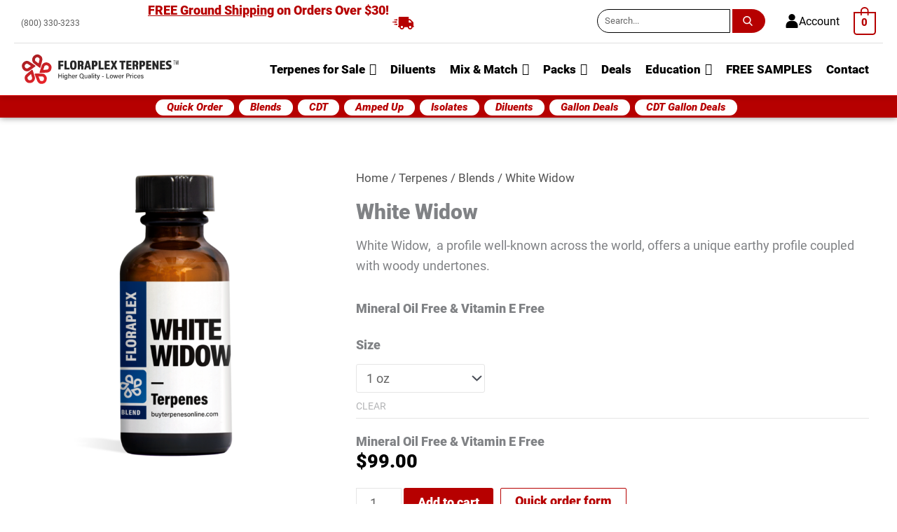

--- FILE ---
content_type: text/html; charset=UTF-8
request_url: https://www.buyterpenesonline.com/terpenes-for-sale/white-widow-terpene-profile/
body_size: 60672
content:
<!DOCTYPE html>
<html lang="en-US">
<head>
<meta charset="UTF-8">
<meta name="viewport" content="width=device-width, initial-scale=1">
<link rel="profile" href="https://gmpg.org/xfn/11">

<meta name='robots' content='index, follow, max-image-preview:large, max-snippet:-1, max-video-preview:-1' />

<!-- Google Tag Manager for WordPress by gtm4wp.com -->
<script data-cfasync="false" data-pagespeed-no-defer>
	var gtm4wp_datalayer_name = "dataLayer";
	var dataLayer = dataLayer || [];
	const gtm4wp_use_sku_instead = false;
	const gtm4wp_currency = 'USD';
	const gtm4wp_product_per_impression = 10;
	const gtm4wp_clear_ecommerce = false;
</script>
<!-- End Google Tag Manager for WordPress by gtm4wp.com -->
	<!-- This site is optimized with the Yoast SEO Premium plugin v23.7 (Yoast SEO v23.7) - https://yoast.com/wordpress/plugins/seo/ -->
	<title>White Widow - Floraplex Terpenes</title>
	<meta name="description" content="White Widow offers a unique earthy profile coupled with woody undertones. Our White Widow terpene profile is for sale in a variety of sizes." />
	<link rel="canonical" href="https://www.buyterpenesonline.com/terpenes-for-sale/white-widow-terpene-profile/" />
	<meta property="og:locale" content="en_US" />
	<meta property="og:type" content="article" />
	<meta property="og:title" content="White Widow" />
	<meta property="og:description" content="White Widow,  a profile well-known across the world, offers a unique earthy profile coupled with woody undertones." />
	<meta property="og:url" content="https://www.buyterpenesonline.com/terpenes-for-sale/white-widow-terpene-profile/" />
	<meta property="og:site_name" content="Floraplex Terpenes" />
	<meta property="article:publisher" content="https://www.facebook.com/floraplexterpenes/" />
	<meta property="article:modified_time" content="2026-01-16T22:53:38+00:00" />
	<meta property="og:image" content="https://cdn.buyterpenesonline.com/wp-content/uploads/20230324132942/FLPX-30ml-WhiteWidow-1024x1024.png" />
	<meta property="og:image:width" content="1024" />
	<meta property="og:image:height" content="1024" />
	<meta property="og:image:type" content="image/png" />
	<meta name="twitter:card" content="summary_large_image" />
	<meta name="twitter:label1" content="Est. reading time" />
	<meta name="twitter:data1" content="1 minute" />
	<script type="application/ld+json" class="yoast-schema-graph">{"@context":"https://schema.org","@graph":[{"@type":"WebPage","@id":"https://www.buyterpenesonline.com/terpenes-for-sale/white-widow-terpene-profile/","url":"https://www.buyterpenesonline.com/terpenes-for-sale/white-widow-terpene-profile/","name":"White Widow - Floraplex Terpenes","isPartOf":{"@id":"https://www.buyterpenesonline.com/#website"},"primaryImageOfPage":{"@id":"https://www.buyterpenesonline.com/terpenes-for-sale/white-widow-terpene-profile/#primaryimage"},"image":{"@id":"https://www.buyterpenesonline.com/terpenes-for-sale/white-widow-terpene-profile/#primaryimage"},"thumbnailUrl":"https://cdn.buyterpenesonline.com/wp-content/uploads/20230324132942/FLPX-30ml-WhiteWidow.png","datePublished":"2023-03-29T16:06:42+00:00","dateModified":"2026-01-16T22:53:38+00:00","description":"White Widow offers a unique earthy profile coupled with woody undertones. Our White Widow terpene profile is for sale in a variety of sizes.","breadcrumb":{"@id":"https://www.buyterpenesonline.com/terpenes-for-sale/white-widow-terpene-profile/#breadcrumb"},"inLanguage":"en-US","potentialAction":[{"@type":"ReadAction","target":["https://www.buyterpenesonline.com/terpenes-for-sale/white-widow-terpene-profile/"]}]},{"@type":"ImageObject","inLanguage":"en-US","@id":"https://www.buyterpenesonline.com/terpenes-for-sale/white-widow-terpene-profile/#primaryimage","url":"https://cdn.buyterpenesonline.com/wp-content/uploads/20230324132942/FLPX-30ml-WhiteWidow.png","contentUrl":"https://cdn.buyterpenesonline.com/wp-content/uploads/20230324132942/FLPX-30ml-WhiteWidow.png","width":3000,"height":3000,"caption":"White Widow Terpenes 30ml Bottle - Floraplex"},{"@type":"BreadcrumbList","@id":"https://www.buyterpenesonline.com/terpenes-for-sale/white-widow-terpene-profile/#breadcrumb","itemListElement":[{"@type":"ListItem","position":1,"name":"Home","item":"https://www.buyterpenesonline.com/"},{"@type":"ListItem","position":2,"name":"Shop","item":"https://www.buyterpenesonline.com/shop/"},{"@type":"ListItem","position":3,"name":"White Widow"}]},{"@type":"WebSite","@id":"https://www.buyterpenesonline.com/#website","url":"https://www.buyterpenesonline.com/","name":"Floraplex Terpenes","description":"Terpenes for sale","publisher":{"@id":"https://www.buyterpenesonline.com/#organization"},"potentialAction":[{"@type":"SearchAction","target":{"@type":"EntryPoint","urlTemplate":"https://www.buyterpenesonline.com/?s={search_term_string}"},"query-input":{"@type":"PropertyValueSpecification","valueRequired":true,"valueName":"search_term_string"}}],"inLanguage":"en-US"},{"@type":"Organization","@id":"https://www.buyterpenesonline.com/#organization","name":"Floraplex Terpenes","url":"https://www.buyterpenesonline.com/","logo":{"@type":"ImageObject","inLanguage":"en-US","@id":"https://www.buyterpenesonline.com/#/schema/logo/image/","url":"https://cdn.buyterpenesonline.com/wp-content/uploads/20210930091828/Floraplex-Terpenes-2019-rebrand-web-google-shop-logo.jpg","contentUrl":"https://cdn.buyterpenesonline.com/wp-content/uploads/20210930091828/Floraplex-Terpenes-2019-rebrand-web-google-shop-logo.jpg","width":1500,"height":750,"caption":"Floraplex Terpenes"},"image":{"@id":"https://www.buyterpenesonline.com/#/schema/logo/image/"},"sameAs":["https://www.facebook.com/floraplexterpenes/"]}]}</script>
	<!-- / Yoast SEO Premium plugin. -->


<link rel="preload" as="font" href="/wp-content/uploads/roboto-v20-latin-900.woff2" data-wpacu-preload-font="1" crossorigin>
<link rel="preload" as="font" href="/wp-content/uploads/roboto-v20-latin-500.woff2" data-wpacu-preload-font="1" crossorigin>
<link rel="preload" as="font" href="/wp-content/uploads/roboto-v20-latin-700.woff2" data-wpacu-preload-font="1" crossorigin>
<link rel="preload" as="font" href="/wp-content/uploads/roboto-v20-latin-regular.woff2" data-wpacu-preload-font="1" crossorigin>
<link rel='dns-prefetch' href='//www.buyterpenesonline.com' />
<link rel='dns-prefetch' href='//static.klaviyo.com' />
<link rel='dns-prefetch' href='//www.googletagmanager.com' />
<link rel='dns-prefetch' href='//www.google-analytics.com' />
<link rel='dns-prefetch' href='//googleadservices.com' />
<link rel='dns-prefetch' href='//kit-pro.fontawesome.com' />
<link rel='dns-prefetch' href='//fonts.gstatic.com' />
<link rel='dns-prefetch' href='//telemetrics.klaviyo.com' />
<link rel='dns-prefetch' href='//bat.bing.com' />
<link rel='dns-prefetch' href='//googleads.g.doubleclick.net' />
<link rel='dns-prefetch' href='//fast.a.klaviyo.com' />
<link rel='dns-prefetch' href='//connect.facebook.net' />
<link rel='dns-prefetch' href='//www.google.com' />
<link rel='dns-prefetch' href='//stats.g.doubleclick.net' />
<link rel='dns-prefetch' href='//ka-p.fontawesome.com' />
<link rel='dns-prefetch' href='//assets.buyterpenesonline.com' />
<link rel="alternate" type="application/rss+xml" title="Floraplex Terpenes &raquo; Feed" href="https://www.buyterpenesonline.com/feed/" />
<link rel="alternate" type="application/rss+xml" title="Floraplex Terpenes &raquo; Comments Feed" href="https://www.buyterpenesonline.com/comments/feed/" />
<link rel="alternate" type="application/rss+xml" title="Floraplex Terpenes &raquo; White Widow Comments Feed" href="https://www.buyterpenesonline.com/terpenes-for-sale/white-widow-terpene-profile/feed/" />
<link rel='stylesheet' id='wc-authorize-net-cim-checkout-block-css' href='https://assets.buyterpenesonline.com/wp-content/plugins/woocommerce-gateway-authorize-net-cim/assets/css/blocks/wc-authorize-net-cim-checkout-block.css?ver=3.10.2' media='all' />
<link rel='stylesheet' id='astra-theme-css-css' href='https://assets.buyterpenesonline.com/wp-content/themes/astra/assets/css/minified/style.min.css?ver=4.11.12' media='all' />
<style id='astra-theme-css-inline-css'>
:root{--ast-post-nav-space:0;--ast-container-default-xlg-padding:3em;--ast-container-default-lg-padding:3em;--ast-container-default-slg-padding:2em;--ast-container-default-md-padding:3em;--ast-container-default-sm-padding:3em;--ast-container-default-xs-padding:2.4em;--ast-container-default-xxs-padding:1.8em;--ast-code-block-background:#EEEEEE;--ast-comment-inputs-background:#FAFAFA;--ast-normal-container-width:1200px;--ast-narrow-container-width:750px;--ast-blog-title-font-weight:normal;--ast-blog-meta-weight:inherit;--ast-global-color-primary:var(--ast-global-color-5);--ast-global-color-secondary:var(--ast-global-color-4);--ast-global-color-alternate-background:var(--ast-global-color-7);--ast-global-color-subtle-background:var(--ast-global-color-6);--ast-bg-style-guide:#F8FAFC;--ast-shadow-style-guide:0px 0px 4px 0 #00000057;--ast-global-dark-bg-style:#fff;--ast-global-dark-lfs:#fbfbfb;--ast-widget-bg-color:#fafafa;--ast-wc-container-head-bg-color:#fbfbfb;--ast-title-layout-bg:#eeeeee;--ast-search-border-color:#e7e7e7;--ast-lifter-hover-bg:#e6e6e6;--ast-gallery-block-color:#000;--srfm-color-input-label:var(--ast-global-color-2);}html{font-size:112.5%;}a{color:#b60000;}a:hover,a:focus{color:#770000;}body,button,input,select,textarea,.ast-button,.ast-custom-button{font-family:-apple-system,BlinkMacSystemFont,Segoe UI,Roboto,Oxygen-Sans,Ubuntu,Cantarell,Helvetica Neue,sans-serif;font-weight:inherit;font-size:18px;font-size:1rem;line-height:var(--ast-body-line-height,1.65em);}blockquote{color:#000000;}.ast-site-identity .site-title a{color:var(--ast-global-color-2);}.site-title{font-size:35px;font-size:1.9444444444444rem;display:none;}header .custom-logo-link img{max-width:176px;width:176px;}.astra-logo-svg{width:176px;}.site-header .site-description{font-size:15px;font-size:0.83333333333333rem;display:none;}.entry-title{font-size:30px;font-size:1.6666666666667rem;}.archive .ast-article-post .ast-article-inner,.blog .ast-article-post .ast-article-inner,.archive .ast-article-post .ast-article-inner:hover,.blog .ast-article-post .ast-article-inner:hover{overflow:hidden;}h1,.entry-content :where(h1),.entry-content :where(h1) a{font-size:48px;font-size:2.6666666666667rem;line-height:1.4em;}h2,.entry-content :where(h2),.entry-content :where(h2) a{font-size:42px;font-size:2.3333333333333rem;line-height:1.3em;}h3,.entry-content :where(h3),.entry-content :where(h3) a{font-size:30px;font-size:1.6666666666667rem;line-height:1.3em;}h4,.entry-content :where(h4),.entry-content :where(h4) a{font-size:30px;font-size:1.6666666666667rem;line-height:1.2em;}h5,.entry-content :where(h5),.entry-content :where(h5) a{font-size:22px;font-size:1.2222222222222rem;line-height:1.2em;}h6,.entry-content :where(h6),.entry-content :where(h6) a{font-size:16px;font-size:0.88888888888889rem;line-height:1.25em;}::selection{background-color:#b60000;color:#ffffff;}body,h1,h2,h3,h4,h5,h6,.entry-title a,.entry-content :where(h1,h2,h3,h4,h5,h6),.entry-content :where(h1,h2,h3,h4,h5,h6) a{color:#000000;}.tagcloud a:hover,.tagcloud a:focus,.tagcloud a.current-item{color:#ffffff;border-color:#b60000;background-color:#b60000;}input:focus,input[type="text"]:focus,input[type="email"]:focus,input[type="url"]:focus,input[type="password"]:focus,input[type="reset"]:focus,input[type="search"]:focus,textarea:focus{border-color:#b60000;}input[type="radio"]:checked,input[type=reset],input[type="checkbox"]:checked,input[type="checkbox"]:hover:checked,input[type="checkbox"]:focus:checked,input[type=range]::-webkit-slider-thumb{border-color:#b60000;background-color:#b60000;box-shadow:none;}.site-footer a:hover + .post-count,.site-footer a:focus + .post-count{background:#b60000;border-color:#b60000;}.single .nav-links .nav-previous,.single .nav-links .nav-next{color:#b60000;}.entry-meta,.entry-meta *{line-height:1.45;color:#b60000;}.entry-meta a:not(.ast-button):hover,.entry-meta a:not(.ast-button):hover *,.entry-meta a:not(.ast-button):focus,.entry-meta a:not(.ast-button):focus *,.page-links > .page-link,.page-links .page-link:hover,.post-navigation a:hover{color:#770000;}#cat option,.secondary .calendar_wrap thead a,.secondary .calendar_wrap thead a:visited{color:#b60000;}.secondary .calendar_wrap #today,.ast-progress-val span{background:#b60000;}.secondary a:hover + .post-count,.secondary a:focus + .post-count{background:#b60000;border-color:#b60000;}.calendar_wrap #today > a{color:#ffffff;}.page-links .page-link,.single .post-navigation a{color:#b60000;}.ast-search-menu-icon .search-form button.search-submit{padding:0 4px;}.ast-search-menu-icon form.search-form{padding-right:0;}.ast-header-search .ast-search-menu-icon.ast-dropdown-active .search-form,.ast-header-search .ast-search-menu-icon.ast-dropdown-active .search-field:focus{transition:all 0.2s;}.search-form input.search-field:focus{outline:none;}.widget-title,.widget .wp-block-heading{font-size:25px;font-size:1.3888888888889rem;color:#000000;}.single .ast-author-details .author-title{color:#770000;}.ast-search-menu-icon.slide-search a:focus-visible:focus-visible,.astra-search-icon:focus-visible,#close:focus-visible,a:focus-visible,.ast-menu-toggle:focus-visible,.site .skip-link:focus-visible,.wp-block-loginout input:focus-visible,.wp-block-search.wp-block-search__button-inside .wp-block-search__inside-wrapper,.ast-header-navigation-arrow:focus-visible,.woocommerce .wc-proceed-to-checkout > .checkout-button:focus-visible,.woocommerce .woocommerce-MyAccount-navigation ul li a:focus-visible,.ast-orders-table__row .ast-orders-table__cell:focus-visible,.woocommerce .woocommerce-order-details .order-again > .button:focus-visible,.woocommerce .woocommerce-message a.button.wc-forward:focus-visible,.woocommerce #minus_qty:focus-visible,.woocommerce #plus_qty:focus-visible,a#ast-apply-coupon:focus-visible,.woocommerce .woocommerce-info a:focus-visible,.woocommerce .astra-shop-summary-wrap a:focus-visible,.woocommerce a.wc-forward:focus-visible,#ast-apply-coupon:focus-visible,.woocommerce-js .woocommerce-mini-cart-item a.remove:focus-visible,#close:focus-visible,.button.search-submit:focus-visible,#search_submit:focus,.normal-search:focus-visible,.ast-header-account-wrap:focus-visible,.woocommerce .ast-on-card-button.ast-quick-view-trigger:focus,.astra-cart-drawer-close:focus,.ast-single-variation:focus,.ast-woocommerce-product-gallery__image:focus,.ast-button:focus,.woocommerce-product-gallery--with-images [data-controls="prev"]:focus-visible,.woocommerce-product-gallery--with-images [data-controls="next"]:focus-visible{outline-style:dotted;outline-color:inherit;outline-width:thin;}input:focus,input[type="text"]:focus,input[type="email"]:focus,input[type="url"]:focus,input[type="password"]:focus,input[type="reset"]:focus,input[type="search"]:focus,input[type="number"]:focus,textarea:focus,.wp-block-search__input:focus,[data-section="section-header-mobile-trigger"] .ast-button-wrap .ast-mobile-menu-trigger-minimal:focus,.ast-mobile-popup-drawer.active .menu-toggle-close:focus,.woocommerce-ordering select.orderby:focus,#ast-scroll-top:focus,#coupon_code:focus,.woocommerce-page #comment:focus,.woocommerce #reviews #respond input#submit:focus,.woocommerce a.add_to_cart_button:focus,.woocommerce .button.single_add_to_cart_button:focus,.woocommerce .woocommerce-cart-form button:focus,.woocommerce .woocommerce-cart-form__cart-item .quantity .qty:focus,.woocommerce .woocommerce-billing-fields .woocommerce-billing-fields__field-wrapper .woocommerce-input-wrapper > .input-text:focus,.woocommerce #order_comments:focus,.woocommerce #place_order:focus,.woocommerce .woocommerce-address-fields .woocommerce-address-fields__field-wrapper .woocommerce-input-wrapper > .input-text:focus,.woocommerce .woocommerce-MyAccount-content form button:focus,.woocommerce .woocommerce-MyAccount-content .woocommerce-EditAccountForm .woocommerce-form-row .woocommerce-Input.input-text:focus,.woocommerce .ast-woocommerce-container .woocommerce-pagination ul.page-numbers li a:focus,body #content .woocommerce form .form-row .select2-container--default .select2-selection--single:focus,#ast-coupon-code:focus,.woocommerce.woocommerce-js .quantity input[type=number]:focus,.woocommerce-js .woocommerce-mini-cart-item .quantity input[type=number]:focus,.woocommerce p#ast-coupon-trigger:focus{border-style:dotted;border-color:inherit;border-width:thin;}input{outline:none;}.woocommerce-js input[type=text]:focus,.woocommerce-js input[type=email]:focus,.woocommerce-js textarea:focus,input[type=number]:focus,.comments-area textarea#comment:focus,.comments-area textarea#comment:active,.comments-area .ast-comment-formwrap input[type="text"]:focus,.comments-area .ast-comment-formwrap input[type="text"]:active{outline-style:unset;outline-color:inherit;outline-width:thin;}.main-header-menu .menu-link,.ast-header-custom-item a{color:#000000;}.main-header-menu .menu-item:hover > .menu-link,.main-header-menu .menu-item:hover > .ast-menu-toggle,.main-header-menu .ast-masthead-custom-menu-items a:hover,.main-header-menu .menu-item.focus > .menu-link,.main-header-menu .menu-item.focus > .ast-menu-toggle,.main-header-menu .current-menu-item > .menu-link,.main-header-menu .current-menu-ancestor > .menu-link,.main-header-menu .current-menu-item > .ast-menu-toggle,.main-header-menu .current-menu-ancestor > .ast-menu-toggle{color:#b60000;}.header-main-layout-3 .ast-main-header-bar-alignment{margin-right:auto;}.header-main-layout-2 .site-header-section-left .ast-site-identity{text-align:left;}.site-logo-img img{ transition:all 0.2s linear;}body .ast-oembed-container *{position:absolute;top:0;width:100%;height:100%;left:0;}body .wp-block-embed-pocket-casts .ast-oembed-container *{position:unset;}.ast-header-break-point .ast-mobile-menu-buttons-minimal.menu-toggle{background:transparent;color:#b60000;}.ast-header-break-point .ast-mobile-menu-buttons-outline.menu-toggle{background:transparent;border:1px solid #b60000;color:#b60000;}.ast-header-break-point .ast-mobile-menu-buttons-fill.menu-toggle{background:#b60000;}.ast-single-post-featured-section + article {margin-top: 2em;}.site-content .ast-single-post-featured-section img {width: 100%;overflow: hidden;object-fit: cover;}.ast-separate-container .site-content .ast-single-post-featured-section + article {margin-top: -80px;z-index: 9;position: relative;border-radius: 4px;}@media (min-width: 769px) {.ast-no-sidebar .site-content .ast-article-image-container--wide {margin-left: -120px;margin-right: -120px;max-width: unset;width: unset;}.ast-left-sidebar .site-content .ast-article-image-container--wide,.ast-right-sidebar .site-content .ast-article-image-container--wide {margin-left: -10px;margin-right: -10px;}.site-content .ast-article-image-container--full {margin-left: calc( -50vw + 50%);margin-right: calc( -50vw + 50%);max-width: 100vw;width: 100vw;}.ast-left-sidebar .site-content .ast-article-image-container--full,.ast-right-sidebar .site-content .ast-article-image-container--full {margin-left: -10px;margin-right: -10px;max-width: inherit;width: auto;}}.site > .ast-single-related-posts-container {margin-top: 0;}@media (min-width: 769px) {.ast-desktop .ast-container--narrow {max-width: var(--ast-narrow-container-width);margin: 0 auto;}}.footer-adv .footer-adv-overlay{border-top-style:solid;border-top-color:#7a7a7a;}@media( max-width: 420px ) {.single .nav-links .nav-previous,.single .nav-links .nav-next {width: 100%;text-align: center;}}.wp-block-buttons.aligncenter{justify-content:center;}.wp-block-buttons .wp-block-button.is-style-outline .wp-block-button__link.wp-element-button,.ast-outline-button,.wp-block-uagb-buttons-child .uagb-buttons-repeater.ast-outline-button{border-top-width:2px;border-right-width:2px;border-bottom-width:2px;border-left-width:2px;font-family:inherit;font-weight:inherit;line-height:1em;}.wp-block-button .wp-block-button__link.wp-element-button.is-style-outline:not(.has-background),.wp-block-button.is-style-outline>.wp-block-button__link.wp-element-button:not(.has-background),.ast-outline-button{background-color:transparent;}.entry-content[data-ast-blocks-layout] > figure{margin-bottom:1em;}.elementor-widget-container .elementor-loop-container .e-loop-item[data-elementor-type="loop-item"]{width:100%;}#page{display:flex;flex-direction:column;min-height:100vh;}.ast-404-layout-1 h1.page-title{color:var(--ast-global-color-2);}.single .post-navigation a{line-height:1em;height:inherit;}.error-404 .page-sub-title{font-size:1.5rem;font-weight:inherit;}.search .site-content .content-area .search-form{margin-bottom:0;}#page .site-content{flex-grow:1;}.widget{margin-bottom:1.25em;}#secondary li{line-height:1.5em;}#secondary .wp-block-group h2{margin-bottom:0.7em;}#secondary h2{font-size:1.7rem;}.ast-separate-container .ast-article-post,.ast-separate-container .ast-article-single,.ast-separate-container .comment-respond{padding:3em;}.ast-separate-container .ast-article-single .ast-article-single{padding:0;}.ast-article-single .wp-block-post-template-is-layout-grid{padding-left:0;}.ast-separate-container .comments-title,.ast-narrow-container .comments-title{padding:1.5em 2em;}.ast-page-builder-template .comment-form-textarea,.ast-comment-formwrap .ast-grid-common-col{padding:0;}.ast-comment-formwrap{padding:0;display:inline-flex;column-gap:20px;width:100%;margin-left:0;margin-right:0;}.comments-area textarea#comment:focus,.comments-area textarea#comment:active,.comments-area .ast-comment-formwrap input[type="text"]:focus,.comments-area .ast-comment-formwrap input[type="text"]:active {box-shadow:none;outline:none;}.archive.ast-page-builder-template .entry-header{margin-top:2em;}.ast-page-builder-template .ast-comment-formwrap{width:100%;}.entry-title{margin-bottom:0.5em;}.ast-archive-description p{font-size:inherit;font-weight:inherit;line-height:inherit;}.ast-separate-container .ast-comment-list li.depth-1,.hentry{margin-bottom:2em;}@media (min-width:768px){.ast-left-sidebar.ast-page-builder-template #secondary,.archive.ast-right-sidebar.ast-page-builder-template .site-main{padding-left:20px;padding-right:20px;}}@media (max-width:544px){.ast-comment-formwrap.ast-row{column-gap:10px;display:inline-block;}#ast-commentform .ast-grid-common-col{position:relative;width:100%;}}@media (min-width:1201px){.ast-separate-container .ast-article-post,.ast-separate-container .ast-article-single,.ast-separate-container .ast-author-box,.ast-separate-container .ast-404-layout-1,.ast-separate-container .no-results{padding:3em;}}@media (max-width:768px){.ast-left-sidebar #content > .ast-container{display:flex;flex-direction:column-reverse;width:100%;}}@media (min-width:769px){.ast-separate-container.ast-right-sidebar #primary,.ast-separate-container.ast-left-sidebar #primary{border:0;}.search-no-results.ast-separate-container #primary{margin-bottom:4em;}}.menu-toggle,button,.ast-button,.ast-custom-button,.button,input#submit,input[type="button"],input[type="submit"],input[type="reset"]{color:#ffffff;border-color:#b60000;background-color:#b60000;padding-top:10px;padding-right:40px;padding-bottom:10px;padding-left:40px;font-family:inherit;font-weight:inherit;}button:focus,.menu-toggle:hover,button:hover,.ast-button:hover,.ast-custom-button:hover .button:hover,.ast-custom-button:hover,input[type=reset]:hover,input[type=reset]:focus,input#submit:hover,input#submit:focus,input[type="button"]:hover,input[type="button"]:focus,input[type="submit"]:hover,input[type="submit"]:focus{color:#ffffff;background-color:#770000;border-color:#770000;}form[CLASS*="wp-block-search__"].wp-block-search .wp-block-search__inside-wrapper .wp-block-search__button.has-icon{padding-top:calc(10px - 3px);padding-right:calc(40px - 3px);padding-bottom:calc(10px - 3px);padding-left:calc(40px - 3px);}@media (max-width:768px){.ast-mobile-header-stack .main-header-bar .ast-search-menu-icon{display:inline-block;}.ast-header-break-point.ast-header-custom-item-outside .ast-mobile-header-stack .main-header-bar .ast-search-icon{margin:0;}.ast-comment-avatar-wrap img{max-width:2.5em;}.ast-comment-meta{padding:0 1.8888em 1.3333em;}.ast-separate-container .ast-comment-list li.depth-1{padding:1.5em 2.14em;}.ast-separate-container .comment-respond{padding:2em 2.14em;}}@media (min-width:544px){.ast-container{max-width:100%;}}@media (max-width:544px){.ast-separate-container .ast-article-post,.ast-separate-container .ast-article-single,.ast-separate-container .comments-title,.ast-separate-container .ast-archive-description{padding:1.5em 1em;}.ast-separate-container #content .ast-container{padding-left:0.54em;padding-right:0.54em;}.ast-separate-container .ast-comment-list .bypostauthor{padding:.5em;}.ast-search-menu-icon.ast-dropdown-active .search-field{width:170px;}.site-branding img,.site-header .site-logo-img .custom-logo-link img{max-width:100%;}} #ast-mobile-header .ast-site-header-cart-li a{pointer-events:none;}body,.ast-separate-container{background-color:#ffffff;background-image:none;}@media (max-width:768px){.site-title{display:none;}.site-header .site-description{display:none;}h1,.entry-content :where(h1),.entry-content :where(h1) a{font-size:30px;}h2,.entry-content :where(h2),.entry-content :where(h2) a{font-size:25px;}h3,.entry-content :where(h3),.entry-content :where(h3) a{font-size:20px;}}@media (max-width:544px){.site-title{display:none;}.site-header .site-description{display:none;}h1,.entry-content :where(h1),.entry-content :where(h1) a{font-size:30px;}h2,.entry-content :where(h2),.entry-content :where(h2) a{font-size:25px;}h3,.entry-content :where(h3),.entry-content :where(h3) a{font-size:20px;}}@media (max-width:768px){html{font-size:102.6%;}}@media (max-width:544px){html{font-size:102.6%;}}@media (min-width:769px){.ast-container{max-width:1240px;}}@font-face {font-family: "Astra";src: url(https://www.buyterpenesonline.com/wp-content/themes/astra/assets/fonts/astra.woff) format("woff"),url(https://www.buyterpenesonline.com/wp-content/themes/astra/assets/fonts/astra.ttf) format("truetype"),url(https://www.buyterpenesonline.com/wp-content/themes/astra/assets/fonts/astra.svg#astra) format("svg");font-weight: normal;font-style: normal;font-display: fallback;}@media (max-width:921px) {.main-header-bar .main-header-bar-navigation{display:none;}}.ast-desktop .main-header-menu.submenu-with-border .sub-menu,.ast-desktop .main-header-menu.submenu-with-border .astra-full-megamenu-wrapper{border-color:#eaeaea;}.ast-desktop .main-header-menu.submenu-with-border .sub-menu{border-top-width:1px;border-right-width:1px;border-left-width:1px;border-bottom-width:1px;border-style:solid;}.ast-desktop .main-header-menu.submenu-with-border .sub-menu .sub-menu{top:-1px;}.ast-desktop .main-header-menu.submenu-with-border .sub-menu .menu-link,.ast-desktop .main-header-menu.submenu-with-border .children .menu-link{border-bottom-width:1px;border-style:solid;border-color:#eaeaea;}@media (min-width:769px){.main-header-menu .sub-menu .menu-item.ast-left-align-sub-menu:hover > .sub-menu,.main-header-menu .sub-menu .menu-item.ast-left-align-sub-menu.focus > .sub-menu{margin-left:-2px;}}.ast-small-footer{border-top-style:solid;border-top-width:1px;border-top-color:#7a7a7a;}.ast-small-footer-wrap{text-align:center;}.site .comments-area{padding-bottom:3em;}.ast-header-break-point.ast-header-custom-item-inside .main-header-bar .main-header-bar-navigation .ast-search-icon {display: none;}.ast-header-break-point.ast-header-custom-item-inside .main-header-bar .ast-search-menu-icon .search-form {padding: 0;display: block;overflow: hidden;}.ast-header-break-point .ast-header-custom-item .widget:last-child {margin-bottom: 1em;}.ast-header-custom-item .widget {margin: 0.5em;display: inline-block;vertical-align: middle;}.ast-header-custom-item .widget p {margin-bottom: 0;}.ast-header-custom-item .widget li {width: auto;}.ast-header-custom-item-inside .button-custom-menu-item .menu-link {display: none;}.ast-header-custom-item-inside.ast-header-break-point .button-custom-menu-item .ast-custom-button-link {display: none;}.ast-header-custom-item-inside.ast-header-break-point .button-custom-menu-item .menu-link {display: block;}.ast-header-break-point.ast-header-custom-item-outside .main-header-bar .ast-search-icon {margin-right: 1em;}.ast-header-break-point.ast-header-custom-item-inside .main-header-bar .ast-search-menu-icon .search-field,.ast-header-break-point.ast-header-custom-item-inside .main-header-bar .ast-search-menu-icon.ast-inline-search .search-field {width: 100%;padding-right: 5.5em;}.ast-header-break-point.ast-header-custom-item-inside .main-header-bar .ast-search-menu-icon .search-submit {display: block;position: absolute;height: 100%;top: 0;right: 0;padding: 0 1em;border-radius: 0;}.ast-header-break-point .ast-header-custom-item .ast-masthead-custom-menu-items {padding-left: 20px;padding-right: 20px;margin-bottom: 1em;margin-top: 1em;}.ast-header-custom-item-inside.ast-header-break-point .button-custom-menu-item {padding-left: 0;padding-right: 0;margin-top: 0;margin-bottom: 0;}.astra-icon-down_arrow::after {content: "\e900";font-family: Astra;}.astra-icon-close::after {content: "\e5cd";font-family: Astra;}.astra-icon-drag_handle::after {content: "\e25d";font-family: Astra;}.astra-icon-format_align_justify::after {content: "\e235";font-family: Astra;}.astra-icon-menu::after {content: "\e5d2";font-family: Astra;}.astra-icon-reorder::after {content: "\e8fe";font-family: Astra;}.astra-icon-search::after {content: "\e8b6";font-family: Astra;}.astra-icon-zoom_in::after {content: "\e56b";font-family: Astra;}.astra-icon-check-circle::after {content: "\e901";font-family: Astra;}.astra-icon-shopping-cart::after {content: "\f07a";font-family: Astra;}.astra-icon-shopping-bag::after {content: "\f290";font-family: Astra;}.astra-icon-shopping-basket::after {content: "\f291";font-family: Astra;}.astra-icon-circle-o::after {content: "\e903";font-family: Astra;}.astra-icon-certificate::after {content: "\e902";font-family: Astra;}.wp-block-file {display: flex;align-items: center;flex-wrap: wrap;justify-content: space-between;}.wp-block-pullquote {border: none;}.wp-block-pullquote blockquote::before {content: "\201D";font-family: "Helvetica",sans-serif;display: flex;transform: rotate( 180deg );font-size: 6rem;font-style: normal;line-height: 1;font-weight: bold;align-items: center;justify-content: center;}.has-text-align-right > blockquote::before {justify-content: flex-start;}.has-text-align-left > blockquote::before {justify-content: flex-end;}figure.wp-block-pullquote.is-style-solid-color blockquote {max-width: 100%;text-align: inherit;}:root {--wp--custom--ast-default-block-top-padding: 3em;--wp--custom--ast-default-block-right-padding: 3em;--wp--custom--ast-default-block-bottom-padding: 3em;--wp--custom--ast-default-block-left-padding: 3em;--wp--custom--ast-container-width: 1200px;--wp--custom--ast-content-width-size: 1200px;--wp--custom--ast-wide-width-size: calc(1200px + var(--wp--custom--ast-default-block-left-padding) + var(--wp--custom--ast-default-block-right-padding));}.ast-narrow-container {--wp--custom--ast-content-width-size: 750px;--wp--custom--ast-wide-width-size: 750px;}@media(max-width: 768px) {:root {--wp--custom--ast-default-block-top-padding: 3em;--wp--custom--ast-default-block-right-padding: 2em;--wp--custom--ast-default-block-bottom-padding: 3em;--wp--custom--ast-default-block-left-padding: 2em;}}@media(max-width: 544px) {:root {--wp--custom--ast-default-block-top-padding: 3em;--wp--custom--ast-default-block-right-padding: 1.5em;--wp--custom--ast-default-block-bottom-padding: 3em;--wp--custom--ast-default-block-left-padding: 1.5em;}}.entry-content > .wp-block-group,.entry-content > .wp-block-cover,.entry-content > .wp-block-columns {padding-top: var(--wp--custom--ast-default-block-top-padding);padding-right: var(--wp--custom--ast-default-block-right-padding);padding-bottom: var(--wp--custom--ast-default-block-bottom-padding);padding-left: var(--wp--custom--ast-default-block-left-padding);}.ast-plain-container.ast-no-sidebar .entry-content > .alignfull,.ast-page-builder-template .ast-no-sidebar .entry-content > .alignfull {margin-left: calc( -50vw + 50%);margin-right: calc( -50vw + 50%);max-width: 100vw;width: 100vw;}.ast-plain-container.ast-no-sidebar .entry-content .alignfull .alignfull,.ast-page-builder-template.ast-no-sidebar .entry-content .alignfull .alignfull,.ast-plain-container.ast-no-sidebar .entry-content .alignfull .alignwide,.ast-page-builder-template.ast-no-sidebar .entry-content .alignfull .alignwide,.ast-plain-container.ast-no-sidebar .entry-content .alignwide .alignfull,.ast-page-builder-template.ast-no-sidebar .entry-content .alignwide .alignfull,.ast-plain-container.ast-no-sidebar .entry-content .alignwide .alignwide,.ast-page-builder-template.ast-no-sidebar .entry-content .alignwide .alignwide,.ast-plain-container.ast-no-sidebar .entry-content .wp-block-column .alignfull,.ast-page-builder-template.ast-no-sidebar .entry-content .wp-block-column .alignfull,.ast-plain-container.ast-no-sidebar .entry-content .wp-block-column .alignwide,.ast-page-builder-template.ast-no-sidebar .entry-content .wp-block-column .alignwide {margin-left: auto;margin-right: auto;width: 100%;}[data-ast-blocks-layout] .wp-block-separator:not(.is-style-dots) {height: 0;}[data-ast-blocks-layout] .wp-block-separator {margin: 20px auto;}[data-ast-blocks-layout] .wp-block-separator:not(.is-style-wide):not(.is-style-dots) {max-width: 100px;}[data-ast-blocks-layout] .wp-block-separator.has-background {padding: 0;}.entry-content[data-ast-blocks-layout] > * {max-width: var(--wp--custom--ast-content-width-size);margin-left: auto;margin-right: auto;}.entry-content[data-ast-blocks-layout] > .alignwide {max-width: var(--wp--custom--ast-wide-width-size);}.entry-content[data-ast-blocks-layout] .alignfull {max-width: none;}.entry-content .wp-block-columns {margin-bottom: 0;}blockquote {margin: 1.5em;border-color: rgba(0,0,0,0.05);}.wp-block-quote:not(.has-text-align-right):not(.has-text-align-center) {border-left: 5px solid rgba(0,0,0,0.05);}.has-text-align-right > blockquote,blockquote.has-text-align-right {border-right: 5px solid rgba(0,0,0,0.05);}.has-text-align-left > blockquote,blockquote.has-text-align-left {border-left: 5px solid rgba(0,0,0,0.05);}.wp-block-site-tagline,.wp-block-latest-posts .read-more {margin-top: 15px;}.wp-block-loginout p label {display: block;}.wp-block-loginout p:not(.login-remember):not(.login-submit) input {width: 100%;}.wp-block-loginout input:focus {border-color: transparent;}.wp-block-loginout input:focus {outline: thin dotted;}.entry-content .wp-block-media-text .wp-block-media-text__content {padding: 0 0 0 8%;}.entry-content .wp-block-media-text.has-media-on-the-right .wp-block-media-text__content {padding: 0 8% 0 0;}.entry-content .wp-block-media-text.has-background .wp-block-media-text__content {padding: 8%;}.entry-content .wp-block-cover:not([class*="background-color"]):not(.has-text-color.has-link-color) .wp-block-cover__inner-container,.entry-content .wp-block-cover:not([class*="background-color"]) .wp-block-cover-image-text,.entry-content .wp-block-cover:not([class*="background-color"]) .wp-block-cover-text,.entry-content .wp-block-cover-image:not([class*="background-color"]) .wp-block-cover__inner-container,.entry-content .wp-block-cover-image:not([class*="background-color"]) .wp-block-cover-image-text,.entry-content .wp-block-cover-image:not([class*="background-color"]) .wp-block-cover-text {color: var(--ast-global-color-primary,var(--ast-global-color-5));}.wp-block-loginout .login-remember input {width: 1.1rem;height: 1.1rem;margin: 0 5px 4px 0;vertical-align: middle;}.wp-block-latest-posts > li > *:first-child,.wp-block-latest-posts:not(.is-grid) > li:first-child {margin-top: 0;}.entry-content > .wp-block-buttons,.entry-content > .wp-block-uagb-buttons {margin-bottom: 1.5em;}.wp-block-search__inside-wrapper .wp-block-search__input {padding: 0 10px;color: var(--ast-global-color-3);background: var(--ast-global-color-primary,var(--ast-global-color-5));border-color: var(--ast-border-color);}.wp-block-latest-posts .read-more {margin-bottom: 1.5em;}.wp-block-search__no-button .wp-block-search__inside-wrapper .wp-block-search__input {padding-top: 5px;padding-bottom: 5px;}.wp-block-latest-posts .wp-block-latest-posts__post-date,.wp-block-latest-posts .wp-block-latest-posts__post-author {font-size: 1rem;}.wp-block-latest-posts > li > *,.wp-block-latest-posts:not(.is-grid) > li {margin-top: 12px;margin-bottom: 12px;}.ast-page-builder-template .entry-content[data-ast-blocks-layout] > *,.ast-page-builder-template .entry-content[data-ast-blocks-layout] > .alignfull:where(:not(.wp-block-group):not(.uagb-is-root-container):not(.spectra-is-root-container)) > * {max-width: none;}.ast-page-builder-template .entry-content[data-ast-blocks-layout] > .alignwide:where(:not(.uagb-is-root-container):not(.spectra-is-root-container)) > * {max-width: var(--wp--custom--ast-wide-width-size);}.ast-page-builder-template .entry-content[data-ast-blocks-layout] > .inherit-container-width > *,.ast-page-builder-template .entry-content[data-ast-blocks-layout] > *:not(.wp-block-group):where(:not(.uagb-is-root-container):not(.spectra-is-root-container)) > *,.entry-content[data-ast-blocks-layout] > .wp-block-cover .wp-block-cover__inner-container {max-width: var(--wp--custom--ast-content-width-size) ;margin-left: auto;margin-right: auto;}.entry-content[data-ast-blocks-layout] .wp-block-cover:not(.alignleft):not(.alignright) {width: auto;}@media(max-width: 1200px) {.ast-separate-container .entry-content > .alignfull,.ast-separate-container .entry-content[data-ast-blocks-layout] > .alignwide,.ast-plain-container .entry-content[data-ast-blocks-layout] > .alignwide,.ast-plain-container .entry-content .alignfull {margin-left: calc(-1 * min(var(--ast-container-default-xlg-padding),20px)) ;margin-right: calc(-1 * min(var(--ast-container-default-xlg-padding),20px));}}@media(min-width: 1201px) {.ast-separate-container .entry-content > .alignfull {margin-left: calc(-1 * var(--ast-container-default-xlg-padding) );margin-right: calc(-1 * var(--ast-container-default-xlg-padding) );}.ast-separate-container .entry-content[data-ast-blocks-layout] > .alignwide,.ast-plain-container .entry-content[data-ast-blocks-layout] > .alignwide {margin-left: calc(-1 * var(--wp--custom--ast-default-block-left-padding) );margin-right: calc(-1 * var(--wp--custom--ast-default-block-right-padding) );}}@media(min-width: 768px) {.ast-separate-container .entry-content .wp-block-group.alignwide:not(.inherit-container-width) > :where(:not(.alignleft):not(.alignright)),.ast-plain-container .entry-content .wp-block-group.alignwide:not(.inherit-container-width) > :where(:not(.alignleft):not(.alignright)) {max-width: calc( var(--wp--custom--ast-content-width-size) + 80px );}.ast-plain-container.ast-right-sidebar .entry-content[data-ast-blocks-layout] .alignfull,.ast-plain-container.ast-left-sidebar .entry-content[data-ast-blocks-layout] .alignfull {margin-left: -60px;margin-right: -60px;}}@media(min-width: 544px) {.entry-content > .alignleft {margin-right: 20px;}.entry-content > .alignright {margin-left: 20px;}}@media (max-width:544px){.wp-block-columns .wp-block-column:not(:last-child){margin-bottom:20px;}.wp-block-latest-posts{margin:0;}}@media( max-width: 600px ) {.entry-content .wp-block-media-text .wp-block-media-text__content,.entry-content .wp-block-media-text.has-media-on-the-right .wp-block-media-text__content {padding: 8% 0 0;}.entry-content .wp-block-media-text.has-background .wp-block-media-text__content {padding: 8%;}}.ast-page-builder-template .entry-header {padding-left: 0;}.ast-narrow-container .site-content .wp-block-uagb-image--align-full .wp-block-uagb-image__figure {max-width: 100%;margin-left: auto;margin-right: auto;}:root .has-ast-global-color-0-color{color:var(--ast-global-color-0);}:root .has-ast-global-color-0-background-color{background-color:var(--ast-global-color-0);}:root .wp-block-button .has-ast-global-color-0-color{color:var(--ast-global-color-0);}:root .wp-block-button .has-ast-global-color-0-background-color{background-color:var(--ast-global-color-0);}:root .has-ast-global-color-1-color{color:var(--ast-global-color-1);}:root .has-ast-global-color-1-background-color{background-color:var(--ast-global-color-1);}:root .wp-block-button .has-ast-global-color-1-color{color:var(--ast-global-color-1);}:root .wp-block-button .has-ast-global-color-1-background-color{background-color:var(--ast-global-color-1);}:root .has-ast-global-color-2-color{color:var(--ast-global-color-2);}:root .has-ast-global-color-2-background-color{background-color:var(--ast-global-color-2);}:root .wp-block-button .has-ast-global-color-2-color{color:var(--ast-global-color-2);}:root .wp-block-button .has-ast-global-color-2-background-color{background-color:var(--ast-global-color-2);}:root .has-ast-global-color-3-color{color:var(--ast-global-color-3);}:root .has-ast-global-color-3-background-color{background-color:var(--ast-global-color-3);}:root .wp-block-button .has-ast-global-color-3-color{color:var(--ast-global-color-3);}:root .wp-block-button .has-ast-global-color-3-background-color{background-color:var(--ast-global-color-3);}:root .has-ast-global-color-4-color{color:var(--ast-global-color-4);}:root .has-ast-global-color-4-background-color{background-color:var(--ast-global-color-4);}:root .wp-block-button .has-ast-global-color-4-color{color:var(--ast-global-color-4);}:root .wp-block-button .has-ast-global-color-4-background-color{background-color:var(--ast-global-color-4);}:root .has-ast-global-color-5-color{color:var(--ast-global-color-5);}:root .has-ast-global-color-5-background-color{background-color:var(--ast-global-color-5);}:root .wp-block-button .has-ast-global-color-5-color{color:var(--ast-global-color-5);}:root .wp-block-button .has-ast-global-color-5-background-color{background-color:var(--ast-global-color-5);}:root .has-ast-global-color-6-color{color:var(--ast-global-color-6);}:root .has-ast-global-color-6-background-color{background-color:var(--ast-global-color-6);}:root .wp-block-button .has-ast-global-color-6-color{color:var(--ast-global-color-6);}:root .wp-block-button .has-ast-global-color-6-background-color{background-color:var(--ast-global-color-6);}:root .has-ast-global-color-7-color{color:var(--ast-global-color-7);}:root .has-ast-global-color-7-background-color{background-color:var(--ast-global-color-7);}:root .wp-block-button .has-ast-global-color-7-color{color:var(--ast-global-color-7);}:root .wp-block-button .has-ast-global-color-7-background-color{background-color:var(--ast-global-color-7);}:root .has-ast-global-color-8-color{color:var(--ast-global-color-8);}:root .has-ast-global-color-8-background-color{background-color:var(--ast-global-color-8);}:root .wp-block-button .has-ast-global-color-8-color{color:var(--ast-global-color-8);}:root .wp-block-button .has-ast-global-color-8-background-color{background-color:var(--ast-global-color-8);}:root{--ast-global-color-0:#0170B9;--ast-global-color-1:#3a3a3a;--ast-global-color-2:#3a3a3a;--ast-global-color-3:#4B4F58;--ast-global-color-4:#F5F5F5;--ast-global-color-5:#FFFFFF;--ast-global-color-6:#E5E5E5;--ast-global-color-7:#424242;--ast-global-color-8:#000000;}:root {--ast-border-color : var(--ast-global-color-6);}.ast-breadcrumbs .trail-browse,.ast-breadcrumbs .trail-items,.ast-breadcrumbs .trail-items li{display:inline-block;margin:0;padding:0;border:none;background:inherit;text-indent:0;text-decoration:none;}.ast-breadcrumbs .trail-browse{font-size:inherit;font-style:inherit;font-weight:inherit;color:inherit;}.ast-breadcrumbs .trail-items{list-style:none;}.trail-items li::after{padding:0 0.3em;content:"\00bb";}.trail-items li:last-of-type::after{display:none;}h1,h2,h3,h4,h5,h6,.entry-content :where(h1,h2,h3,h4,h5,h6){color:var(--ast-global-color-8);}.elementor-posts-container [CLASS*="ast-width-"]{width:100%;}.elementor-template-full-width .ast-container{display:block;}.elementor-screen-only,.screen-reader-text,.screen-reader-text span,.ui-helper-hidden-accessible{top:0 !important;}@media (max-width:544px){.elementor-element .elementor-wc-products .woocommerce[class*="columns-"] ul.products li.product{width:auto;margin:0;}.elementor-element .woocommerce .woocommerce-result-count{float:none;}}.ast-header-break-point .main-header-bar{border-bottom-width:1px;}@media (min-width:769px){.main-header-bar{border-bottom-width:1px;}}.ast-flex{-webkit-align-content:center;-ms-flex-line-pack:center;align-content:center;-webkit-box-align:center;-webkit-align-items:center;-moz-box-align:center;-ms-flex-align:center;align-items:center;}.main-header-bar{padding:1em 0;}.ast-site-identity{padding:0;}.header-main-layout-1 .ast-flex.main-header-container,.header-main-layout-3 .ast-flex.main-header-container{-webkit-align-content:center;-ms-flex-line-pack:center;align-content:center;-webkit-box-align:center;-webkit-align-items:center;-moz-box-align:center;-ms-flex-align:center;align-items:center;}.header-main-layout-1 .ast-flex.main-header-container,.header-main-layout-3 .ast-flex.main-header-container{-webkit-align-content:center;-ms-flex-line-pack:center;align-content:center;-webkit-box-align:center;-webkit-align-items:center;-moz-box-align:center;-ms-flex-align:center;align-items:center;}.main-header-menu .sub-menu .menu-item.menu-item-has-children > .menu-link:after{position:absolute;right:1em;top:50%;transform:translate(0,-50%) rotate(270deg);}.ast-header-break-point .main-header-bar .main-header-bar-navigation .page_item_has_children > .ast-menu-toggle::before,.ast-header-break-point .main-header-bar .main-header-bar-navigation .menu-item-has-children > .ast-menu-toggle::before,.ast-mobile-popup-drawer .main-header-bar-navigation .menu-item-has-children>.ast-menu-toggle::before,.ast-header-break-point .ast-mobile-header-wrap .main-header-bar-navigation .menu-item-has-children > .ast-menu-toggle::before{font-weight:bold;content:"\e900";font-family:Astra;text-decoration:inherit;display:inline-block;}.ast-header-break-point .main-navigation ul.sub-menu .menu-item .menu-link:before{content:"\e900";font-family:Astra;font-size:.65em;text-decoration:inherit;display:inline-block;transform:translate(0,-2px) rotateZ(270deg);margin-right:5px;}.widget_search .search-form:after{font-family:Astra;font-size:1.2em;font-weight:normal;content:"\e8b6";position:absolute;top:50%;right:15px;transform:translate(0,-50%);}.astra-search-icon::before{content:"\e8b6";font-family:Astra;font-style:normal;font-weight:normal;text-decoration:inherit;text-align:center;-webkit-font-smoothing:antialiased;-moz-osx-font-smoothing:grayscale;z-index:3;}.main-header-bar .main-header-bar-navigation .page_item_has_children > a:after,.main-header-bar .main-header-bar-navigation .menu-item-has-children > a:after,.menu-item-has-children .ast-header-navigation-arrow:after{content:"\e900";display:inline-block;font-family:Astra;font-size:.6rem;font-weight:bold;text-rendering:auto;-webkit-font-smoothing:antialiased;-moz-osx-font-smoothing:grayscale;margin-left:10px;line-height:normal;}.menu-item-has-children .sub-menu .ast-header-navigation-arrow:after{margin-left:0;}.ast-mobile-popup-drawer .main-header-bar-navigation .ast-submenu-expanded>.ast-menu-toggle::before{transform:rotateX(180deg);}.ast-header-break-point .main-header-bar-navigation .menu-item-has-children > .menu-link:after{display:none;}@media (min-width:769px){.ast-builder-menu .main-navigation > ul > li:last-child a{margin-right:0;}}.ast-separate-container .ast-article-inner{background-color:transparent;background-image:none;}.ast-separate-container .ast-article-post{background-color:var(--ast-global-color-5);background-image:none;}@media (max-width:768px){.ast-separate-container .ast-article-post{background-color:var(--ast-global-color-5);background-image:none;}}@media (max-width:544px){.ast-separate-container .ast-article-post{background-color:var(--ast-global-color-5);background-image:none;}}.ast-separate-container .ast-article-single:not(.ast-related-post),.woocommerce.ast-separate-container .ast-woocommerce-container,.ast-separate-container .error-404,.ast-separate-container .no-results,.single.ast-separate-container .site-main .ast-author-meta,.ast-separate-container .related-posts-title-wrapper,.ast-separate-container .comments-count-wrapper,.ast-box-layout.ast-plain-container .site-content,.ast-padded-layout.ast-plain-container .site-content,.ast-separate-container .ast-archive-description,.ast-separate-container .comments-area .comment-respond,.ast-separate-container .comments-area .ast-comment-list li,.ast-separate-container .comments-area .comments-title{background-color:var(--ast-global-color-5);background-image:none;}@media (max-width:768px){.ast-separate-container .ast-article-single:not(.ast-related-post),.woocommerce.ast-separate-container .ast-woocommerce-container,.ast-separate-container .error-404,.ast-separate-container .no-results,.single.ast-separate-container .site-main .ast-author-meta,.ast-separate-container .related-posts-title-wrapper,.ast-separate-container .comments-count-wrapper,.ast-box-layout.ast-plain-container .site-content,.ast-padded-layout.ast-plain-container .site-content,.ast-separate-container .ast-archive-description{background-color:var(--ast-global-color-5);background-image:none;}}@media (max-width:544px){.ast-separate-container .ast-article-single:not(.ast-related-post),.woocommerce.ast-separate-container .ast-woocommerce-container,.ast-separate-container .error-404,.ast-separate-container .no-results,.single.ast-separate-container .site-main .ast-author-meta,.ast-separate-container .related-posts-title-wrapper,.ast-separate-container .comments-count-wrapper,.ast-box-layout.ast-plain-container .site-content,.ast-padded-layout.ast-plain-container .site-content,.ast-separate-container .ast-archive-description{background-color:var(--ast-global-color-5);background-image:none;}}.ast-separate-container.ast-two-container #secondary .widget{background-color:var(--ast-global-color-5);background-image:none;}@media (max-width:768px){.ast-separate-container.ast-two-container #secondary .widget{background-color:var(--ast-global-color-5);background-image:none;}}@media (max-width:544px){.ast-separate-container.ast-two-container #secondary .widget{background-color:var(--ast-global-color-5);background-image:none;}}:root{--e-global-color-astglobalcolor0:#0170B9;--e-global-color-astglobalcolor1:#3a3a3a;--e-global-color-astglobalcolor2:#3a3a3a;--e-global-color-astglobalcolor3:#4B4F58;--e-global-color-astglobalcolor4:#F5F5F5;--e-global-color-astglobalcolor5:#FFFFFF;--e-global-color-astglobalcolor6:#E5E5E5;--e-global-color-astglobalcolor7:#424242;--e-global-color-astglobalcolor8:#000000;}.comment-reply-title{font-size:29px;font-size:1.6111111111111rem;}.ast-comment-meta{line-height:1.666666667;color:#b60000;font-size:15px;font-size:0.83333333333333rem;}.ast-comment-list #cancel-comment-reply-link{font-size:18px;font-size:1rem;}.comments-count-wrapper {padding: 1em 0 0;}.comments-count-wrapper .comments-title {font-weight: normal;word-wrap: break-word;}.ast-comment-list {margin: 0;word-wrap: break-word;padding-bottom: 0;list-style: none;}.site-content article .comments-area {border-top: 1px solid var(--ast-single-post-border,var(--ast-border-color));}.ast-comment-list li {list-style: none;}.ast-comment-list li.depth-1 .ast-comment,.ast-comment-list li.depth-2 .ast-comment {border-bottom: 1px solid #eeeeee;}.ast-comment-list .comment-respond {padding: 1em 0;border-bottom: 1px solid var(--ast-global-color-6);}.ast-comment-list .comment-respond .comment-reply-title {margin-top: 0;padding-top: 0;}.ast-comment-list .comment-respond p {margin-bottom: .5em;}.ast-comment-list .ast-comment-edit-reply-wrap {-js-display: flex;display: flex;justify-content: flex-end;}.ast-comment-list .ast-edit-link {flex: 1;}.ast-comment-list .comment-awaiting-moderation {margin-bottom: 0;}.ast-comment {padding: 2em 0 ;}.ast-comment-avatar-wrap img {border-radius: 50%;}.ast-comment-content {clear: both;}.ast-comment-cite-wrap {text-align: left;}.ast-comment-cite-wrap cite {font-style: normal;}.comment-reply-title {padding-top: 1em;font-weight: normal;line-height: 1.65;}.ast-comment-meta {margin-bottom: 0.5em;}.comments-area {border-top: 1px solid #eeeeee;margin-top: 2em;}.comments-area .comment-form-comment {width: 100%;border: none;margin: 0;padding: 0;}.comments-area .comment-notes,.comments-area .comment-textarea,.comments-area .form-allowed-tags {margin-bottom: 1.5em;}.comments-area .form-submit {margin-bottom: 0;}.comments-area textarea#comment,.comments-area .ast-comment-formwrap input[type="text"] {width: 100%;border-radius: 0;vertical-align: middle;margin-bottom: 10px;}.comments-area .no-comments {margin-top: 0.5em;margin-bottom: 0.5em;}.comments-area p.logged-in-as {margin-bottom: 1em;}.ast-separate-container .comments-count-wrapper {background-color: #fff;padding: 2em 6.67em 0;}@media (max-width: 1200px) {.ast-separate-container .comments-count-wrapper {padding: 2em 3.34em;}}.ast-separate-container .comments-area {border-top: 0;}.ast-separate-container .ast-comment-list {padding-bottom: 0;}.ast-separate-container .ast-comment-list li {background-color: #fff;}.ast-separate-container .ast-comment-list li.depth-1 .children li {padding-bottom: 0;padding-top: 0;margin-bottom: 0;}.ast-separate-container .ast-comment-list li.depth-1 .ast-comment,.ast-separate-container .ast-comment-list li.depth-2 .ast-comment {border-bottom: 0;}.ast-separate-container .ast-comment-list .comment-respond {padding-top: 0;padding-bottom: 1em;background-color: transparent;}.ast-separate-container .ast-comment-list .pingback p {margin-bottom: 0;}.ast-separate-container .ast-comment-list .bypostauthor {padding: 2em;margin-bottom: 1em;}.ast-separate-container .ast-comment-list .bypostauthor li {background: transparent;margin-bottom: 0;padding: 0 0 0 2em;}.ast-separate-container .comment-reply-title {padding-top: 0;}.comment-content a {word-wrap: break-word;}.comment-form-legend {margin-bottom: unset;padding: 0 0.5em;}.page.ast-page-builder-template .comments-area {margin-top: 2em;}.ast-comment-list .children {margin-left: 2em;}@media (max-width: 992px) {.ast-comment-list .children {margin-left: 1em;}}.ast-comment-list #cancel-comment-reply-link {white-space: nowrap;font-size: 15px;font-size: 1rem;margin-left: 1em;}.ast-comment-avatar-wrap {float: left;clear: right;margin-right: 1.33333em;}.ast-comment-meta-wrap {float: left;clear: right;padding: 0 0 1.33333em;}.ast-comment-time .timendate,.ast-comment-time .reply {margin-right: 0.5em;}.comments-area #wp-comment-cookies-consent {margin-right: 10px;}.ast-page-builder-template .comments-area {padding-left: 20px;padding-right: 20px;margin-top: 0;margin-bottom: 2em;}.ast-separate-container .ast-comment-list .bypostauthor .bypostauthor {background: transparent;margin-bottom: 0;padding-right: 0;padding-bottom: 0;padding-top: 0;}@media (min-width:769px){.ast-separate-container .ast-comment-list li .comment-respond{padding-left:2.66666em;padding-right:2.66666em;}}@media (max-width:544px){.ast-separate-container .comments-count-wrapper{padding:1.5em 1em;}.ast-separate-container .ast-comment-list li.depth-1{padding:1.5em 1em;margin-bottom:1.5em;}.ast-separate-container .ast-comment-list .bypostauthor{padding:.5em;}.ast-separate-container .comment-respond{padding:1.5em 1em;}.ast-separate-container .ast-comment-list .bypostauthor li{padding:0 0 0 .5em;}.ast-comment-list .children{margin-left:0.66666em;}}@media (max-width:768px){.ast-comment-avatar-wrap img{max-width:2.5em;}.comments-area{margin-top:1.5em;}.ast-separate-container .comments-count-wrapper{padding:2em 2.14em;}.ast-separate-container .ast-comment-list li.depth-1{padding:1.5em 2.14em;}.ast-separate-container .comment-respond{padding:2em 2.14em;}}@media (max-width:768px){.ast-comment-avatar-wrap{margin-right:0.5em;}}
</style>
<style id='wp-emoji-styles-inline-css'>

	img.wp-smiley, img.emoji {
		display: inline !important;
		border: none !important;
		box-shadow: none !important;
		height: 1em !important;
		width: 1em !important;
		margin: 0 0.07em !important;
		vertical-align: -0.1em !important;
		background: none !important;
		padding: 0 !important;
	}
</style>
<style id='global-styles-inline-css'>
:root{--wp--preset--aspect-ratio--square: 1;--wp--preset--aspect-ratio--4-3: 4/3;--wp--preset--aspect-ratio--3-4: 3/4;--wp--preset--aspect-ratio--3-2: 3/2;--wp--preset--aspect-ratio--2-3: 2/3;--wp--preset--aspect-ratio--16-9: 16/9;--wp--preset--aspect-ratio--9-16: 9/16;--wp--preset--color--black: #000000;--wp--preset--color--cyan-bluish-gray: #abb8c3;--wp--preset--color--white: #ffffff;--wp--preset--color--pale-pink: #f78da7;--wp--preset--color--vivid-red: #cf2e2e;--wp--preset--color--luminous-vivid-orange: #ff6900;--wp--preset--color--luminous-vivid-amber: #fcb900;--wp--preset--color--light-green-cyan: #7bdcb5;--wp--preset--color--vivid-green-cyan: #00d084;--wp--preset--color--pale-cyan-blue: #8ed1fc;--wp--preset--color--vivid-cyan-blue: #0693e3;--wp--preset--color--vivid-purple: #9b51e0;--wp--preset--color--ast-global-color-0: var(--ast-global-color-0);--wp--preset--color--ast-global-color-1: var(--ast-global-color-1);--wp--preset--color--ast-global-color-2: var(--ast-global-color-2);--wp--preset--color--ast-global-color-3: var(--ast-global-color-3);--wp--preset--color--ast-global-color-4: var(--ast-global-color-4);--wp--preset--color--ast-global-color-5: var(--ast-global-color-5);--wp--preset--color--ast-global-color-6: var(--ast-global-color-6);--wp--preset--color--ast-global-color-7: var(--ast-global-color-7);--wp--preset--color--ast-global-color-8: var(--ast-global-color-8);--wp--preset--gradient--vivid-cyan-blue-to-vivid-purple: linear-gradient(135deg,rgba(6,147,227,1) 0%,rgb(155,81,224) 100%);--wp--preset--gradient--light-green-cyan-to-vivid-green-cyan: linear-gradient(135deg,rgb(122,220,180) 0%,rgb(0,208,130) 100%);--wp--preset--gradient--luminous-vivid-amber-to-luminous-vivid-orange: linear-gradient(135deg,rgba(252,185,0,1) 0%,rgba(255,105,0,1) 100%);--wp--preset--gradient--luminous-vivid-orange-to-vivid-red: linear-gradient(135deg,rgba(255,105,0,1) 0%,rgb(207,46,46) 100%);--wp--preset--gradient--very-light-gray-to-cyan-bluish-gray: linear-gradient(135deg,rgb(238,238,238) 0%,rgb(169,184,195) 100%);--wp--preset--gradient--cool-to-warm-spectrum: linear-gradient(135deg,rgb(74,234,220) 0%,rgb(151,120,209) 20%,rgb(207,42,186) 40%,rgb(238,44,130) 60%,rgb(251,105,98) 80%,rgb(254,248,76) 100%);--wp--preset--gradient--blush-light-purple: linear-gradient(135deg,rgb(255,206,236) 0%,rgb(152,150,240) 100%);--wp--preset--gradient--blush-bordeaux: linear-gradient(135deg,rgb(254,205,165) 0%,rgb(254,45,45) 50%,rgb(107,0,62) 100%);--wp--preset--gradient--luminous-dusk: linear-gradient(135deg,rgb(255,203,112) 0%,rgb(199,81,192) 50%,rgb(65,88,208) 100%);--wp--preset--gradient--pale-ocean: linear-gradient(135deg,rgb(255,245,203) 0%,rgb(182,227,212) 50%,rgb(51,167,181) 100%);--wp--preset--gradient--electric-grass: linear-gradient(135deg,rgb(202,248,128) 0%,rgb(113,206,126) 100%);--wp--preset--gradient--midnight: linear-gradient(135deg,rgb(2,3,129) 0%,rgb(40,116,252) 100%);--wp--preset--font-size--small: 13px;--wp--preset--font-size--medium: 20px;--wp--preset--font-size--large: 36px;--wp--preset--font-size--x-large: 42px;--wp--preset--font-family--inter: "Inter", sans-serif;--wp--preset--font-family--cardo: Cardo;--wp--preset--spacing--20: 0.44rem;--wp--preset--spacing--30: 0.67rem;--wp--preset--spacing--40: 1rem;--wp--preset--spacing--50: 1.5rem;--wp--preset--spacing--60: 2.25rem;--wp--preset--spacing--70: 3.38rem;--wp--preset--spacing--80: 5.06rem;--wp--preset--shadow--natural: 6px 6px 9px rgba(0, 0, 0, 0.2);--wp--preset--shadow--deep: 12px 12px 50px rgba(0, 0, 0, 0.4);--wp--preset--shadow--sharp: 6px 6px 0px rgba(0, 0, 0, 0.2);--wp--preset--shadow--outlined: 6px 6px 0px -3px rgba(255, 255, 255, 1), 6px 6px rgba(0, 0, 0, 1);--wp--preset--shadow--crisp: 6px 6px 0px rgba(0, 0, 0, 1);}:root { --wp--style--global--content-size: var(--wp--custom--ast-content-width-size);--wp--style--global--wide-size: var(--wp--custom--ast-wide-width-size); }:where(body) { margin: 0; }.wp-site-blocks > .alignleft { float: left; margin-right: 2em; }.wp-site-blocks > .alignright { float: right; margin-left: 2em; }.wp-site-blocks > .aligncenter { justify-content: center; margin-left: auto; margin-right: auto; }:where(.wp-site-blocks) > * { margin-block-start: 24px; margin-block-end: 0; }:where(.wp-site-blocks) > :first-child { margin-block-start: 0; }:where(.wp-site-blocks) > :last-child { margin-block-end: 0; }:root { --wp--style--block-gap: 24px; }:root :where(.is-layout-flow) > :first-child{margin-block-start: 0;}:root :where(.is-layout-flow) > :last-child{margin-block-end: 0;}:root :where(.is-layout-flow) > *{margin-block-start: 24px;margin-block-end: 0;}:root :where(.is-layout-constrained) > :first-child{margin-block-start: 0;}:root :where(.is-layout-constrained) > :last-child{margin-block-end: 0;}:root :where(.is-layout-constrained) > *{margin-block-start: 24px;margin-block-end: 0;}:root :where(.is-layout-flex){gap: 24px;}:root :where(.is-layout-grid){gap: 24px;}.is-layout-flow > .alignleft{float: left;margin-inline-start: 0;margin-inline-end: 2em;}.is-layout-flow > .alignright{float: right;margin-inline-start: 2em;margin-inline-end: 0;}.is-layout-flow > .aligncenter{margin-left: auto !important;margin-right: auto !important;}.is-layout-constrained > .alignleft{float: left;margin-inline-start: 0;margin-inline-end: 2em;}.is-layout-constrained > .alignright{float: right;margin-inline-start: 2em;margin-inline-end: 0;}.is-layout-constrained > .aligncenter{margin-left: auto !important;margin-right: auto !important;}.is-layout-constrained > :where(:not(.alignleft):not(.alignright):not(.alignfull)){max-width: var(--wp--style--global--content-size);margin-left: auto !important;margin-right: auto !important;}.is-layout-constrained > .alignwide{max-width: var(--wp--style--global--wide-size);}body .is-layout-flex{display: flex;}.is-layout-flex{flex-wrap: wrap;align-items: center;}.is-layout-flex > :is(*, div){margin: 0;}body .is-layout-grid{display: grid;}.is-layout-grid > :is(*, div){margin: 0;}body{padding-top: 0px;padding-right: 0px;padding-bottom: 0px;padding-left: 0px;}a:where(:not(.wp-element-button)){text-decoration: none;}:root :where(.wp-element-button, .wp-block-button__link){background-color: #32373c;border-width: 0;color: #fff;font-family: inherit;font-size: inherit;line-height: inherit;padding: calc(0.667em + 2px) calc(1.333em + 2px);text-decoration: none;}.has-black-color{color: var(--wp--preset--color--black) !important;}.has-cyan-bluish-gray-color{color: var(--wp--preset--color--cyan-bluish-gray) !important;}.has-white-color{color: var(--wp--preset--color--white) !important;}.has-pale-pink-color{color: var(--wp--preset--color--pale-pink) !important;}.has-vivid-red-color{color: var(--wp--preset--color--vivid-red) !important;}.has-luminous-vivid-orange-color{color: var(--wp--preset--color--luminous-vivid-orange) !important;}.has-luminous-vivid-amber-color{color: var(--wp--preset--color--luminous-vivid-amber) !important;}.has-light-green-cyan-color{color: var(--wp--preset--color--light-green-cyan) !important;}.has-vivid-green-cyan-color{color: var(--wp--preset--color--vivid-green-cyan) !important;}.has-pale-cyan-blue-color{color: var(--wp--preset--color--pale-cyan-blue) !important;}.has-vivid-cyan-blue-color{color: var(--wp--preset--color--vivid-cyan-blue) !important;}.has-vivid-purple-color{color: var(--wp--preset--color--vivid-purple) !important;}.has-ast-global-color-0-color{color: var(--wp--preset--color--ast-global-color-0) !important;}.has-ast-global-color-1-color{color: var(--wp--preset--color--ast-global-color-1) !important;}.has-ast-global-color-2-color{color: var(--wp--preset--color--ast-global-color-2) !important;}.has-ast-global-color-3-color{color: var(--wp--preset--color--ast-global-color-3) !important;}.has-ast-global-color-4-color{color: var(--wp--preset--color--ast-global-color-4) !important;}.has-ast-global-color-5-color{color: var(--wp--preset--color--ast-global-color-5) !important;}.has-ast-global-color-6-color{color: var(--wp--preset--color--ast-global-color-6) !important;}.has-ast-global-color-7-color{color: var(--wp--preset--color--ast-global-color-7) !important;}.has-ast-global-color-8-color{color: var(--wp--preset--color--ast-global-color-8) !important;}.has-black-background-color{background-color: var(--wp--preset--color--black) !important;}.has-cyan-bluish-gray-background-color{background-color: var(--wp--preset--color--cyan-bluish-gray) !important;}.has-white-background-color{background-color: var(--wp--preset--color--white) !important;}.has-pale-pink-background-color{background-color: var(--wp--preset--color--pale-pink) !important;}.has-vivid-red-background-color{background-color: var(--wp--preset--color--vivid-red) !important;}.has-luminous-vivid-orange-background-color{background-color: var(--wp--preset--color--luminous-vivid-orange) !important;}.has-luminous-vivid-amber-background-color{background-color: var(--wp--preset--color--luminous-vivid-amber) !important;}.has-light-green-cyan-background-color{background-color: var(--wp--preset--color--light-green-cyan) !important;}.has-vivid-green-cyan-background-color{background-color: var(--wp--preset--color--vivid-green-cyan) !important;}.has-pale-cyan-blue-background-color{background-color: var(--wp--preset--color--pale-cyan-blue) !important;}.has-vivid-cyan-blue-background-color{background-color: var(--wp--preset--color--vivid-cyan-blue) !important;}.has-vivid-purple-background-color{background-color: var(--wp--preset--color--vivid-purple) !important;}.has-ast-global-color-0-background-color{background-color: var(--wp--preset--color--ast-global-color-0) !important;}.has-ast-global-color-1-background-color{background-color: var(--wp--preset--color--ast-global-color-1) !important;}.has-ast-global-color-2-background-color{background-color: var(--wp--preset--color--ast-global-color-2) !important;}.has-ast-global-color-3-background-color{background-color: var(--wp--preset--color--ast-global-color-3) !important;}.has-ast-global-color-4-background-color{background-color: var(--wp--preset--color--ast-global-color-4) !important;}.has-ast-global-color-5-background-color{background-color: var(--wp--preset--color--ast-global-color-5) !important;}.has-ast-global-color-6-background-color{background-color: var(--wp--preset--color--ast-global-color-6) !important;}.has-ast-global-color-7-background-color{background-color: var(--wp--preset--color--ast-global-color-7) !important;}.has-ast-global-color-8-background-color{background-color: var(--wp--preset--color--ast-global-color-8) !important;}.has-black-border-color{border-color: var(--wp--preset--color--black) !important;}.has-cyan-bluish-gray-border-color{border-color: var(--wp--preset--color--cyan-bluish-gray) !important;}.has-white-border-color{border-color: var(--wp--preset--color--white) !important;}.has-pale-pink-border-color{border-color: var(--wp--preset--color--pale-pink) !important;}.has-vivid-red-border-color{border-color: var(--wp--preset--color--vivid-red) !important;}.has-luminous-vivid-orange-border-color{border-color: var(--wp--preset--color--luminous-vivid-orange) !important;}.has-luminous-vivid-amber-border-color{border-color: var(--wp--preset--color--luminous-vivid-amber) !important;}.has-light-green-cyan-border-color{border-color: var(--wp--preset--color--light-green-cyan) !important;}.has-vivid-green-cyan-border-color{border-color: var(--wp--preset--color--vivid-green-cyan) !important;}.has-pale-cyan-blue-border-color{border-color: var(--wp--preset--color--pale-cyan-blue) !important;}.has-vivid-cyan-blue-border-color{border-color: var(--wp--preset--color--vivid-cyan-blue) !important;}.has-vivid-purple-border-color{border-color: var(--wp--preset--color--vivid-purple) !important;}.has-ast-global-color-0-border-color{border-color: var(--wp--preset--color--ast-global-color-0) !important;}.has-ast-global-color-1-border-color{border-color: var(--wp--preset--color--ast-global-color-1) !important;}.has-ast-global-color-2-border-color{border-color: var(--wp--preset--color--ast-global-color-2) !important;}.has-ast-global-color-3-border-color{border-color: var(--wp--preset--color--ast-global-color-3) !important;}.has-ast-global-color-4-border-color{border-color: var(--wp--preset--color--ast-global-color-4) !important;}.has-ast-global-color-5-border-color{border-color: var(--wp--preset--color--ast-global-color-5) !important;}.has-ast-global-color-6-border-color{border-color: var(--wp--preset--color--ast-global-color-6) !important;}.has-ast-global-color-7-border-color{border-color: var(--wp--preset--color--ast-global-color-7) !important;}.has-ast-global-color-8-border-color{border-color: var(--wp--preset--color--ast-global-color-8) !important;}.has-vivid-cyan-blue-to-vivid-purple-gradient-background{background: var(--wp--preset--gradient--vivid-cyan-blue-to-vivid-purple) !important;}.has-light-green-cyan-to-vivid-green-cyan-gradient-background{background: var(--wp--preset--gradient--light-green-cyan-to-vivid-green-cyan) !important;}.has-luminous-vivid-amber-to-luminous-vivid-orange-gradient-background{background: var(--wp--preset--gradient--luminous-vivid-amber-to-luminous-vivid-orange) !important;}.has-luminous-vivid-orange-to-vivid-red-gradient-background{background: var(--wp--preset--gradient--luminous-vivid-orange-to-vivid-red) !important;}.has-very-light-gray-to-cyan-bluish-gray-gradient-background{background: var(--wp--preset--gradient--very-light-gray-to-cyan-bluish-gray) !important;}.has-cool-to-warm-spectrum-gradient-background{background: var(--wp--preset--gradient--cool-to-warm-spectrum) !important;}.has-blush-light-purple-gradient-background{background: var(--wp--preset--gradient--blush-light-purple) !important;}.has-blush-bordeaux-gradient-background{background: var(--wp--preset--gradient--blush-bordeaux) !important;}.has-luminous-dusk-gradient-background{background: var(--wp--preset--gradient--luminous-dusk) !important;}.has-pale-ocean-gradient-background{background: var(--wp--preset--gradient--pale-ocean) !important;}.has-electric-grass-gradient-background{background: var(--wp--preset--gradient--electric-grass) !important;}.has-midnight-gradient-background{background: var(--wp--preset--gradient--midnight) !important;}.has-small-font-size{font-size: var(--wp--preset--font-size--small) !important;}.has-medium-font-size{font-size: var(--wp--preset--font-size--medium) !important;}.has-large-font-size{font-size: var(--wp--preset--font-size--large) !important;}.has-x-large-font-size{font-size: var(--wp--preset--font-size--x-large) !important;}.has-inter-font-family{font-family: var(--wp--preset--font-family--inter) !important;}.has-cardo-font-family{font-family: var(--wp--preset--font-family--cardo) !important;}
:root :where(.wp-block-pullquote){font-size: 1.5em;line-height: 1.6;}
</style>
<link rel='stylesheet' id='wp-aws-shared-library-css' href='https://assets.buyterpenesonline.com/wp-content/mu-plugins/wp-aws-shared-library/public/css/wp-aws-shared-library-public.css?ver=1.0.0' media='all' />
<link rel='stylesheet' id='wf-aws-firewall-css' href='https://assets.buyterpenesonline.com/wp-content/plugins/wf-aws-firewall/public/css/wf-aws-firewall-public.css?ver=1.0.1' media='all' />
<link rel='stylesheet' id='photoswipe-css' href='https://assets.buyterpenesonline.com/wp-content/plugins/woocommerce/assets/css/photoswipe/photoswipe.min.css?ver=9.3.5' media='all' />
<link rel='stylesheet' id='photoswipe-default-skin-css' href='https://assets.buyterpenesonline.com/wp-content/plugins/woocommerce/assets/css/photoswipe/default-skin/default-skin.min.css?ver=9.3.5' media='all' />
<link rel='stylesheet' id='woocommerce-layout-css' href='https://assets.buyterpenesonline.com/wp-content/themes/astra/assets/css/minified/compatibility/woocommerce/woocommerce-layout.min.css?ver=4.11.12' media='all' />
<link rel='stylesheet' id='woocommerce-smallscreen-css' href='https://assets.buyterpenesonline.com/wp-content/themes/astra/assets/css/minified/compatibility/woocommerce/woocommerce-smallscreen.min.css?ver=4.11.12' media='only screen and (max-width: 768px)' />
<link rel='stylesheet' id='woocommerce-general-css' href='https://assets.buyterpenesonline.com/wp-content/themes/astra/assets/css/minified/compatibility/woocommerce/woocommerce.min.css?ver=4.11.12' media='all' />
<style id='woocommerce-general-inline-css'>

					.woocommerce-js a.button, .woocommerce button.button, .woocommerce input.button, .woocommerce #respond input#submit {
						font-size: 100%;
						line-height: 1;
						text-decoration: none;
						overflow: visible;
						padding: 0.5em 0.75em;
						font-weight: 700;
						border-radius: 3px;
						color: $secondarytext;
						background-color: $secondary;
						border: 0;
					}
					.woocommerce-js a.button:hover, .woocommerce button.button:hover, .woocommerce input.button:hover, .woocommerce #respond input#submit:hover {
						background-color: #dad8da;
						background-image: none;
						color: #515151;
					}
				#customer_details h3:not(.elementor-widget-woocommerce-checkout-page h3){font-size:1.2rem;padding:20px 0 14px;margin:0 0 20px;border-bottom:1px solid var(--ast-border-color);font-weight:700;}form #order_review_heading:not(.elementor-widget-woocommerce-checkout-page #order_review_heading){border-width:2px 2px 0 2px;border-style:solid;font-size:1.2rem;margin:0;padding:1.5em 1.5em 1em;border-color:var(--ast-border-color);font-weight:700;}.woocommerce-Address h3, .cart-collaterals h2{font-size:1.2rem;padding:.7em 1em;}.woocommerce-cart .cart-collaterals .cart_totals>h2{font-weight:700;}form #order_review:not(.elementor-widget-woocommerce-checkout-page #order_review){padding:0 2em;border-width:0 2px 2px;border-style:solid;border-color:var(--ast-border-color);}ul#shipping_method li:not(.elementor-widget-woocommerce-cart #shipping_method li){margin:0;padding:0.25em 0 0.25em 22px;text-indent:-22px;list-style:none outside;}.woocommerce span.onsale, .wc-block-grid__product .wc-block-grid__product-onsale{background-color:#b60000;color:#ffffff;}.woocommerce-message, .woocommerce-info{border-top-color:#b60000;}.woocommerce-message::before,.woocommerce-info::before{color:#b60000;}.woocommerce ul.products li.product .price, .woocommerce div.product p.price, .woocommerce div.product span.price, .widget_layered_nav_filters ul li.chosen a, .woocommerce-page ul.products li.product .ast-woo-product-category, .wc-layered-nav-rating a{color:#000000;}.woocommerce nav.woocommerce-pagination ul,.woocommerce nav.woocommerce-pagination ul li{border-color:#b60000;}.woocommerce nav.woocommerce-pagination ul li a:focus, .woocommerce nav.woocommerce-pagination ul li a:hover, .woocommerce nav.woocommerce-pagination ul li span.current{background:#b60000;color:#ffffff;}.woocommerce-MyAccount-navigation-link.is-active a{color:#770000;}.woocommerce .widget_price_filter .ui-slider .ui-slider-range, .woocommerce .widget_price_filter .ui-slider .ui-slider-handle{background-color:#b60000;}.woocommerce .star-rating, .woocommerce .comment-form-rating .stars a, .woocommerce .star-rating::before{color:var(--ast-global-color-3);}.woocommerce div.product .woocommerce-tabs ul.tabs li.active:before,  .woocommerce div.ast-product-tabs-layout-vertical .woocommerce-tabs ul.tabs li:hover::before{background:#b60000;}.ast-site-header-cart a{color:#000000;}.ast-site-header-cart a:focus, .ast-site-header-cart a:hover, .ast-site-header-cart .current-menu-item a{color:#b60000;}.ast-cart-menu-wrap .count, .ast-cart-menu-wrap .count:after{border-color:#b60000;color:#b60000;}.ast-cart-menu-wrap:hover .count{color:#ffffff;background-color:#b60000;}.ast-site-header-cart .widget_shopping_cart .total .woocommerce-Price-amount{color:#b60000;}.woocommerce a.remove:hover, .ast-woocommerce-cart-menu .main-header-menu .woocommerce-custom-menu-item .menu-item:hover > .menu-link.remove:hover{color:#b60000;border-color:#b60000;background-color:#ffffff;}.ast-site-header-cart .widget_shopping_cart .buttons .button.checkout, .woocommerce .widget_shopping_cart .woocommerce-mini-cart__buttons .checkout.wc-forward{color:#ffffff;border-color:#770000;background-color:#770000;}.site-header .ast-site-header-cart-data .button.wc-forward, .site-header .ast-site-header-cart-data .button.wc-forward:hover{color:#ffffff;}.below-header-user-select .ast-site-header-cart .widget, .ast-above-header-section .ast-site-header-cart .widget a, .below-header-user-select .ast-site-header-cart .widget_shopping_cart a{color:#000000;}.below-header-user-select .ast-site-header-cart .widget_shopping_cart a:hover, .ast-above-header-section .ast-site-header-cart .widget_shopping_cart a:hover, .below-header-user-select .ast-site-header-cart .widget_shopping_cart a.remove:hover, .ast-above-header-section .ast-site-header-cart .widget_shopping_cart a.remove:hover{color:#b60000;}.woocommerce .woocommerce-cart-form button[name="update_cart"]:disabled{color:#ffffff;}.woocommerce #content table.cart .button[name="apply_coupon"], .woocommerce-page #content table.cart .button[name="apply_coupon"]{padding:10px 40px;}.woocommerce table.cart td.actions .button, .woocommerce #content table.cart td.actions .button, .woocommerce-page table.cart td.actions .button, .woocommerce-page #content table.cart td.actions .button{line-height:1;border-width:1px;border-style:solid;}.woocommerce ul.products li.product .button, .woocommerce-page ul.products li.product .button{line-height:1.3;}.woocommerce-js a.button, .woocommerce button.button, .woocommerce .woocommerce-message a.button, .woocommerce #respond input#submit.alt, .woocommerce-js a.button.alt, .woocommerce button.button.alt, .woocommerce input.button.alt, .woocommerce input.button,.woocommerce input.button:disabled, .woocommerce input.button:disabled[disabled], .woocommerce input.button:disabled:hover, .woocommerce input.button:disabled[disabled]:hover, .woocommerce #respond input#submit, .woocommerce button.button.alt.disabled, .wc-block-grid__products .wc-block-grid__product .wp-block-button__link, .wc-block-grid__product-onsale{color:#ffffff;border-color:#b60000;background-color:#b60000;}.woocommerce-js a.button:hover, .woocommerce button.button:hover, .woocommerce .woocommerce-message a.button:hover,.woocommerce #respond input#submit:hover,.woocommerce #respond input#submit.alt:hover, .woocommerce-js a.button.alt:hover, .woocommerce button.button.alt:hover, .woocommerce input.button.alt:hover, .woocommerce input.button:hover, .woocommerce button.button.alt.disabled:hover, .wc-block-grid__products .wc-block-grid__product .wp-block-button__link:hover{color:#ffffff;border-color:#770000;background-color:#770000;}.woocommerce-js a.button, .woocommerce button.button, .woocommerce .woocommerce-message a.button, .woocommerce #respond input#submit.alt, .woocommerce-js a.button.alt, .woocommerce button.button.alt, .woocommerce input.button.alt, .woocommerce input.button,.woocommerce-cart table.cart td.actions .button, .woocommerce form.checkout_coupon .button, .woocommerce #respond input#submit, .wc-block-grid__products .wc-block-grid__product .wp-block-button__link{padding-top:10px;padding-right:40px;padding-bottom:10px;padding-left:40px;}.woocommerce ul.products li.product a, .woocommerce-js a.button:hover, .woocommerce button.button:hover, .woocommerce input.button:hover, .woocommerce #respond input#submit:hover{text-decoration:none;}.woocommerce .up-sells h2, .woocommerce .related.products h2, .woocommerce .woocommerce-tabs h2{font-size:1.5rem;}.woocommerce h2, .woocommerce-account h2{font-size:1.625rem;}.woocommerce ul.product-categories > li ul li:before{content:"\e900";padding:0 5px 0 5px;display:inline-block;font-family:Astra;transform:rotate(-90deg);font-size:0.7rem;}.ast-site-header-cart i.astra-icon:before{font-family:Astra;}.ast-icon-shopping-cart:before{content:"\f07a";}.ast-icon-shopping-bag:before{content:"\f290";}.ast-icon-shopping-basket:before{content:"\f291";}.ast-icon-shopping-cart svg{height:.82em;}.ast-icon-shopping-bag svg{height:1em;width:1em;}.ast-icon-shopping-basket svg{height:1.15em;width:1.2em;}.ast-site-header-cart.ast-menu-cart-outline .ast-addon-cart-wrap, .ast-site-header-cart.ast-menu-cart-fill .ast-addon-cart-wrap {line-height:1;}.ast-site-header-cart.ast-menu-cart-fill i.astra-icon{ font-size:1.1em;}li.woocommerce-custom-menu-item .ast-site-header-cart i.astra-icon:after{ padding-left:2px;}.ast-hfb-header .ast-addon-cart-wrap{ padding:0.4em;}.ast-header-break-point.ast-header-custom-item-outside .ast-woo-header-cart-info-wrap{ display:none;}.ast-site-header-cart i.astra-icon:after{ background:#b60000;}.ast-separate-container .ast-woocommerce-container{padding:3em;}@media (min-width:545px) and (max-width:768px){.woocommerce.tablet-columns-6 ul.products li.product, .woocommerce-page.tablet-columns-6 ul.products li.product{width:calc(16.66% - 16.66px);}.woocommerce.tablet-columns-5 ul.products li.product, .woocommerce-page.tablet-columns-5 ul.products li.product{width:calc(20% - 16px);}.woocommerce.tablet-columns-4 ul.products li.product, .woocommerce-page.tablet-columns-4 ul.products li.product{width:calc(25% - 15px);}.woocommerce.tablet-columns-3 ul.products li.product, .woocommerce-page.tablet-columns-3 ul.products li.product{width:calc(33.33% - 14px);}.woocommerce.tablet-columns-2 ul.products li.product, .woocommerce-page.tablet-columns-2 ul.products li.product{width:calc(50% - 10px);}.woocommerce.tablet-columns-1 ul.products li.product, .woocommerce-page.tablet-columns-1 ul.products li.product{width:100%;}.woocommerce div.product .related.products ul.products li.product{width:calc(33.33% - 14px);}}@media (min-width:545px) and (max-width:768px){.woocommerce[class*="columns-"].columns-3 > ul.products li.product, .woocommerce[class*="columns-"].columns-4 > ul.products li.product, .woocommerce[class*="columns-"].columns-5 > ul.products li.product, .woocommerce[class*="columns-"].columns-6 > ul.products li.product{width:calc(33.33% - 14px);margin-right:20px;}.woocommerce[class*="columns-"].columns-3 > ul.products li.product:nth-child(3n), .woocommerce[class*="columns-"].columns-4 > ul.products li.product:nth-child(3n), .woocommerce[class*="columns-"].columns-5 > ul.products li.product:nth-child(3n), .woocommerce[class*="columns-"].columns-6 > ul.products li.product:nth-child(3n){margin-right:0;clear:right;}.woocommerce[class*="columns-"].columns-3 > ul.products li.product:nth-child(3n+1), .woocommerce[class*="columns-"].columns-4 > ul.products li.product:nth-child(3n+1), .woocommerce[class*="columns-"].columns-5 > ul.products li.product:nth-child(3n+1), .woocommerce[class*="columns-"].columns-6 > ul.products li.product:nth-child(3n+1){clear:left;}.woocommerce[class*="columns-"] ul.products li.product:nth-child(n), .woocommerce-page[class*="columns-"] ul.products li.product:nth-child(n){margin-right:20px;clear:none;}.woocommerce.tablet-columns-2 ul.products li.product:nth-child(2n), .woocommerce-page.tablet-columns-2 ul.products li.product:nth-child(2n), .woocommerce.tablet-columns-3 ul.products li.product:nth-child(3n), .woocommerce-page.tablet-columns-3 ul.products li.product:nth-child(3n), .woocommerce.tablet-columns-4 ul.products li.product:nth-child(4n), .woocommerce-page.tablet-columns-4 ul.products li.product:nth-child(4n), .woocommerce.tablet-columns-5 ul.products li.product:nth-child(5n), .woocommerce-page.tablet-columns-5 ul.products li.product:nth-child(5n), .woocommerce.tablet-columns-6 ul.products li.product:nth-child(6n), .woocommerce-page.tablet-columns-6 ul.products li.product:nth-child(6n){margin-right:0;clear:right;}.woocommerce.tablet-columns-2 ul.products li.product:nth-child(2n+1), .woocommerce-page.tablet-columns-2 ul.products li.product:nth-child(2n+1), .woocommerce.tablet-columns-3 ul.products li.product:nth-child(3n+1), .woocommerce-page.tablet-columns-3 ul.products li.product:nth-child(3n+1), .woocommerce.tablet-columns-4 ul.products li.product:nth-child(4n+1), .woocommerce-page.tablet-columns-4 ul.products li.product:nth-child(4n+1), .woocommerce.tablet-columns-5 ul.products li.product:nth-child(5n+1), .woocommerce-page.tablet-columns-5 ul.products li.product:nth-child(5n+1), .woocommerce.tablet-columns-6 ul.products li.product:nth-child(6n+1), .woocommerce-page.tablet-columns-6 ul.products li.product:nth-child(6n+1){clear:left;}.woocommerce div.product .related.products ul.products li.product:nth-child(3n), .woocommerce-page.tablet-columns-1 .site-main ul.products li.product{margin-right:0;clear:right;}.woocommerce div.product .related.products ul.products li.product:nth-child(3n+1){clear:left;}}@media (min-width:769px){.woocommerce form.checkout_coupon{width:50%;}.woocommerce #reviews #comments{float:left;}.woocommerce #reviews #review_form_wrapper{float:right;}}@media (max-width:768px){.ast-header-break-point.ast-woocommerce-cart-menu .header-main-layout-1.ast-mobile-header-stack.ast-no-menu-items .ast-site-header-cart, .ast-header-break-point.ast-woocommerce-cart-menu .header-main-layout-3.ast-mobile-header-stack.ast-no-menu-items .ast-site-header-cart{padding-right:0;padding-left:0;}.ast-header-break-point.ast-woocommerce-cart-menu .header-main-layout-1.ast-mobile-header-stack .main-header-bar{text-align:center;}.ast-header-break-point.ast-woocommerce-cart-menu .header-main-layout-1.ast-mobile-header-stack .ast-site-header-cart, .ast-header-break-point.ast-woocommerce-cart-menu .header-main-layout-1.ast-mobile-header-stack .ast-mobile-menu-buttons{display:inline-block;}.ast-header-break-point.ast-woocommerce-cart-menu .header-main-layout-2.ast-mobile-header-inline .site-branding{flex:auto;}.ast-header-break-point.ast-woocommerce-cart-menu .header-main-layout-3.ast-mobile-header-stack .site-branding{flex:0 0 100%;}.ast-header-break-point.ast-woocommerce-cart-menu .header-main-layout-3.ast-mobile-header-stack .main-header-container{display:flex;justify-content:center;}.woocommerce-cart .woocommerce-shipping-calculator .button{width:100%;}.woocommerce div.product div.images, .woocommerce div.product div.summary, .woocommerce #content div.product div.images, .woocommerce #content div.product div.summary, .woocommerce-page div.product div.images, .woocommerce-page div.product div.summary, .woocommerce-page #content div.product div.images, .woocommerce-page #content div.product div.summary{float:none;width:100%;}.woocommerce-cart table.cart td.actions .ast-return-to-shop{display:block;text-align:center;margin-top:1em;}}@media (max-width:544px){.ast-separate-container .ast-woocommerce-container{padding:.54em 1em 1.33333em;}.woocommerce-message, .woocommerce-error, .woocommerce-info{display:flex;flex-wrap:wrap;}.woocommerce-message a.button, .woocommerce-error a.button, .woocommerce-info a.button{order:1;margin-top:.5em;}.woocommerce .woocommerce-ordering, .woocommerce-page .woocommerce-ordering{float:none;margin-bottom:2em;}.woocommerce table.cart td.actions .button, .woocommerce #content table.cart td.actions .button, .woocommerce-page table.cart td.actions .button, .woocommerce-page #content table.cart td.actions .button{padding-left:1em;padding-right:1em;}.woocommerce #content table.cart .button, .woocommerce-page #content table.cart .button{width:100%;}.woocommerce #content table.cart td.actions .coupon, .woocommerce-page #content table.cart td.actions .coupon{float:none;}.woocommerce #content table.cart td.actions .coupon .button, .woocommerce-page #content table.cart td.actions .coupon .button{flex:1;}.woocommerce #content div.product .woocommerce-tabs ul.tabs li a, .woocommerce-page #content div.product .woocommerce-tabs ul.tabs li a{display:block;}.woocommerce ul.products a.button, .woocommerce-page ul.products a.button{padding:0.5em 0.75em;}.woocommerce div.product .related.products ul.products li.product, .woocommerce.mobile-columns-2 ul.products li.product, .woocommerce-page.mobile-columns-2 ul.products li.product{width:calc(50% - 10px);}.woocommerce.mobile-columns-6 ul.products li.product, .woocommerce-page.mobile-columns-6 ul.products li.product{width:calc(16.66% - 16.66px);}.woocommerce.mobile-columns-5 ul.products li.product, .woocommerce-page.mobile-columns-5 ul.products li.product{width:calc(20% - 16px);}.woocommerce.mobile-columns-4 ul.products li.product, .woocommerce-page.mobile-columns-4 ul.products li.product{width:calc(25% - 15px);}.woocommerce.mobile-columns-3 ul.products li.product, .woocommerce-page.mobile-columns-3 ul.products li.product{width:calc(33.33% - 14px);}.woocommerce.mobile-columns-1 ul.products li.product, .woocommerce-page.mobile-columns-1 ul.products li.product{width:100%;}}@media (max-width:544px){.woocommerce ul.products a.button.loading::after, .woocommerce-page ul.products a.button.loading::after{display:inline-block;margin-left:5px;position:initial;}.woocommerce.mobile-columns-1 .site-main ul.products li.product:nth-child(n), .woocommerce-page.mobile-columns-1 .site-main ul.products li.product:nth-child(n){margin-right:0;}.woocommerce #content div.product .woocommerce-tabs ul.tabs li, .woocommerce-page #content div.product .woocommerce-tabs ul.tabs li{display:block;margin-right:0;}.woocommerce[class*="columns-"].columns-3 > ul.products li.product, .woocommerce[class*="columns-"].columns-4 > ul.products li.product, .woocommerce[class*="columns-"].columns-5 > ul.products li.product, .woocommerce[class*="columns-"].columns-6 > ul.products li.product{width:calc(50% - 10px);margin-right:20px;}.woocommerce[class*="columns-"] ul.products li.product:nth-child(n), .woocommerce-page[class*="columns-"] ul.products li.product:nth-child(n){margin-right:20px;clear:none;}.woocommerce-page[class*=columns-].columns-3>ul.products li.product:nth-child(2n), .woocommerce-page[class*=columns-].columns-4>ul.products li.product:nth-child(2n), .woocommerce-page[class*=columns-].columns-5>ul.products li.product:nth-child(2n), .woocommerce-page[class*=columns-].columns-6>ul.products li.product:nth-child(2n), .woocommerce[class*=columns-].columns-3>ul.products li.product:nth-child(2n), .woocommerce[class*=columns-].columns-4>ul.products li.product:nth-child(2n), .woocommerce[class*=columns-].columns-5>ul.products li.product:nth-child(2n), .woocommerce[class*=columns-].columns-6>ul.products li.product:nth-child(2n){margin-right:0;clear:right;}.woocommerce[class*="columns-"].columns-3 > ul.products li.product:nth-child(2n+1), .woocommerce[class*="columns-"].columns-4 > ul.products li.product:nth-child(2n+1), .woocommerce[class*="columns-"].columns-5 > ul.products li.product:nth-child(2n+1), .woocommerce[class*="columns-"].columns-6 > ul.products li.product:nth-child(2n+1){clear:left;}.woocommerce-page[class*=columns-] ul.products li.product:nth-child(n), .woocommerce[class*=columns-] ul.products li.product:nth-child(n){margin-right:20px;clear:none;}.woocommerce.mobile-columns-6 ul.products li.product:nth-child(6n), .woocommerce-page.mobile-columns-6 ul.products li.product:nth-child(6n), .woocommerce.mobile-columns-5 ul.products li.product:nth-child(5n), .woocommerce-page.mobile-columns-5 ul.products li.product:nth-child(5n), .woocommerce.mobile-columns-4 ul.products li.product:nth-child(4n), .woocommerce-page.mobile-columns-4 ul.products li.product:nth-child(4n), .woocommerce.mobile-columns-3 ul.products li.product:nth-child(3n), .woocommerce-page.mobile-columns-3 ul.products li.product:nth-child(3n), .woocommerce.mobile-columns-2 ul.products li.product:nth-child(2n), .woocommerce-page.mobile-columns-2 ul.products li.product:nth-child(2n), .woocommerce div.product .related.products ul.products li.product:nth-child(2n){margin-right:0;clear:right;}.woocommerce.mobile-columns-6 ul.products li.product:nth-child(6n+1), .woocommerce-page.mobile-columns-6 ul.products li.product:nth-child(6n+1), .woocommerce.mobile-columns-5 ul.products li.product:nth-child(5n+1), .woocommerce-page.mobile-columns-5 ul.products li.product:nth-child(5n+1), .woocommerce.mobile-columns-4 ul.products li.product:nth-child(4n+1), .woocommerce-page.mobile-columns-4 ul.products li.product:nth-child(4n+1), .woocommerce.mobile-columns-3 ul.products li.product:nth-child(3n+1), .woocommerce-page.mobile-columns-3 ul.products li.product:nth-child(3n+1), .woocommerce.mobile-columns-2 ul.products li.product:nth-child(2n+1), .woocommerce-page.mobile-columns-2 ul.products li.product:nth-child(2n+1), .woocommerce div.product .related.products ul.products li.product:nth-child(2n+1){clear:left;}}@media (min-width:769px){.ast-woo-shop-archive .site-content > .ast-container{max-width:1240px;}}@media (min-width:769px){.woocommerce #content .ast-woocommerce-container div.product div.images, .woocommerce .ast-woocommerce-container div.product div.images, .woocommerce-page #content .ast-woocommerce-container div.product div.images, .woocommerce-page .ast-woocommerce-container div.product div.images{width:50%;}.woocommerce #content .ast-woocommerce-container div.product div.summary, .woocommerce .ast-woocommerce-container div.product div.summary, .woocommerce-page #content .ast-woocommerce-container div.product div.summary, .woocommerce-page .ast-woocommerce-container div.product div.summary{width:46%;}.woocommerce.woocommerce-checkout form #customer_details.col2-set .col-1, .woocommerce.woocommerce-checkout form #customer_details.col2-set .col-2, .woocommerce-page.woocommerce-checkout form #customer_details.col2-set .col-1, .woocommerce-page.woocommerce-checkout form #customer_details.col2-set .col-2{float:none;width:auto;}}@media (min-width:769px){.woocommerce.woocommerce-checkout form #customer_details.col2-set, .woocommerce-page.woocommerce-checkout form #customer_details.col2-set{width:55%;float:left;margin-right:4.347826087%;}.woocommerce.woocommerce-checkout form #order_review, .woocommerce.woocommerce-checkout form #order_review_heading, .woocommerce-page.woocommerce-checkout form #order_review, .woocommerce-page.woocommerce-checkout form #order_review_heading{width:40%;float:right;margin-right:0;clear:right;}}select, .select2-container .select2-selection--single{background-image:url("data:image/svg+xml,%3Csvg class='ast-arrow-svg' xmlns='http://www.w3.org/2000/svg' xmlns:xlink='http://www.w3.org/1999/xlink' version='1.1' x='0px' y='0px' width='26px' height='16.043px' fill='%234B4F58' viewBox='57 35.171 26 16.043' enable-background='new 57 35.171 26 16.043' xml:space='preserve' %3E%3Cpath d='M57.5,38.193l12.5,12.5l12.5-12.5l-2.5-2.5l-10,10l-10-10L57.5,38.193z'%3E%3C/path%3E%3C/svg%3E");background-size:.8em;background-repeat:no-repeat;background-position-x:calc( 100% - 10px );background-position-y:center;-webkit-appearance:none;-moz-appearance:none;padding-right:2em;}
						.ast-onsale-card {
							position: absolute;
							top: 1.5em;
							left: 1.5em;
							color: var(--ast-global-color-3);
							background-color: var(--ast-global-color-primary, var(--ast-global-color-5));
							width: fit-content;
							border-radius: 20px;
							padding: 0.4em 0.8em;
							font-size: .87em;
							font-weight: 500;
							line-height: normal;
							letter-spacing: normal;
							box-shadow: 0 4px 4px rgba(0,0,0,0.15);
							opacity: 1;
							visibility: visible;
							z-index: 4;
						}
						@media(max-width: 420px) {
							.mobile-columns-3 .ast-onsale-card {
								top: 1em;
								left: 1em;
							}
						}
					

					.ast-on-card-button {
						position: absolute;
						right: 1em;
						visibility: hidden;
						opacity: 0;
						transition: all 0.2s;
						z-index: 5;
						cursor: pointer;
					}

					.ast-on-card-button.ast-onsale-card {
						opacity: 1;
						visibility: visible;
					}

					.ast-on-card-button:hover .ast-card-action-tooltip, .ast-on-card-button:focus .ast-card-action-tooltip {
						opacity: 1;
						visibility: visible;
					}

					.ast-on-card-button:hover .ahfb-svg-iconset {
						opacity: 1;
						color: var(--ast-global-color-2);
					}

					.ast-on-card-button .ahfb-svg-iconset {
						border-radius: 50%;
						color: var(--ast-global-color-2);
						background: var(--ast-global-color-primary, var(--ast-global-color-5));
						opacity: 0.7;
						width: 2em;
						height: 2em;
						justify-content: center;
						box-shadow: 0 4px 4px rgba(0, 0, 0, 0.15);
					}

					.ast-on-card-button .ahfb-svg-iconset .ast-icon {
						-js-display: inline-flex;
						display: inline-flex;
						align-self: center;
					}

					.ast-on-card-button svg {
						fill: currentColor;
					}

					.ast-select-options-trigger {
						top: 1em;
					}

					.ast-select-options-trigger.loading:after {
						display: block;
						content: " ";
						position: absolute;
						top: 50%;
						right: 50%;
						left: auto;
						width: 16px;
						height: 16px;
						margin-top: -12px;
						margin-right: -8px;
						background-color: var(--ast-global-color-2);
						background-image: none;
						border-radius: 100%;
						-webkit-animation: dotPulse 0.65s 0s infinite cubic-bezier(0.21, 0.53, 0.56, 0.8);
						animation: dotPulse 0.65s 0s infinite cubic-bezier(0.21, 0.53, 0.56, 0.8);
					}

					.ast-select-options-trigger.loading .ast-icon {
						display: none;
					}

					.ast-card-action-tooltip {
						background-color: var(--ast-global-color-2);
						pointer-events: none;
						white-space: nowrap;
						padding: 8px 9px;
						padding: 0.7em 0.9em;
						color: var(--ast-global-color-primary, var(--ast-global-color-5));
						margin-right: 10px;
						border-radius: 3px;
						font-size: 0.8em;
						line-height: 1;
						font-weight: normal;
						position: absolute;
						right: 100%;
						top: auto;
						visibility: hidden;
						opacity: 0;
						transition: all 0.2s;
					}

					.ast-card-action-tooltip:after {
						content: "";
						position: absolute;
						top: 50%;
						margin-top: -5px;
						right: -10px;
						width: 0;
						height: 0;
						border-style: solid;
						border-width: 5px;
						border-color: transparent transparent transparent var(--ast-global-color-2);
					}

					.astra-shop-thumbnail-wrap:hover .ast-on-card-button:not(.ast-onsale-card) {
						opacity: 1;
						visibility: visible;
					}

					@media (max-width: 420px) {

						.mobile-columns-3 .ast-select-options-trigger {
							top: 0.5em;
							right: 0.5em;
						}
					}
				
						.woocommerce ul.products li.product.desktop-align-left, .woocommerce-page ul.products li.product.desktop-align-left {
							text-align: left;
						}
						.woocommerce ul.products li.product.desktop-align-left .star-rating,
						.woocommerce ul.products li.product.desktop-align-left .button,
						.woocommerce-page ul.products li.product.desktop-align-left .star-rating,
						.woocommerce-page ul.products li.product.desktop-align-left .button {
							margin-left: 0;
							margin-right: 0;
						}
					@media(max-width: 768px){
						.woocommerce ul.products li.product.tablet-align-left, .woocommerce-page ul.products li.product.tablet-align-left {
							text-align: left;
						}
						.woocommerce ul.products li.product.tablet-align-left .star-rating,
						.woocommerce ul.products li.product.tablet-align-left .button,
						.woocommerce-page ul.products li.product.tablet-align-left .star-rating,
						.woocommerce-page ul.products li.product.tablet-align-left .button {
							margin-left: 0;
							margin-right: 0;
						}
					}@media(max-width: 544px){
						.woocommerce ul.products li.product.mobile-align-left, .woocommerce-page ul.products li.product.mobile-align-left {
							text-align: left;
						}
						.woocommerce ul.products li.product.mobile-align-left .star-rating,
						.woocommerce ul.products li.product.mobile-align-left .button,
						.woocommerce-page ul.products li.product.mobile-align-left .star-rating,
						.woocommerce-page ul.products li.product.mobile-align-left .button {
							margin-left: 0;
							margin-right: 0;
						}
					}.ast-woo-active-filter-widget .wc-block-active-filters{display:flex;align-items:self-start;justify-content:space-between;}.ast-woo-active-filter-widget .wc-block-active-filters__clear-all{flex:none;margin-top:2px;}.woocommerce.woocommerce-checkout .elementor-widget-woocommerce-checkout-page #customer_details.col2-set, .woocommerce-page.woocommerce-checkout .elementor-widget-woocommerce-checkout-page #customer_details.col2-set{width:100%;}.woocommerce.woocommerce-checkout .elementor-widget-woocommerce-checkout-page #order_review, .woocommerce.woocommerce-checkout .elementor-widget-woocommerce-checkout-page #order_review_heading, .woocommerce-page.woocommerce-checkout .elementor-widget-woocommerce-checkout-page #order_review, .woocommerce-page.woocommerce-checkout .elementor-widget-woocommerce-checkout-page #order_review_heading{width:100%;float:inherit;}.elementor-widget-woocommerce-checkout-page .select2-container .select2-selection--single, .elementor-widget-woocommerce-cart .select2-container .select2-selection--single{padding:0;}.elementor-widget-woocommerce-checkout-page .woocommerce form .woocommerce-additional-fields, .elementor-widget-woocommerce-checkout-page .woocommerce form .shipping_address, .elementor-widget-woocommerce-my-account .woocommerce-MyAccount-navigation-link, .elementor-widget-woocommerce-cart .woocommerce a.remove{border:none;}.elementor-widget-woocommerce-cart .cart-collaterals .cart_totals > h2{background-color:inherit;border-bottom:0px;margin:0px;}.elementor-widget-woocommerce-cart .cart-collaterals .cart_totals{padding:0;border-color:inherit;border-radius:0;margin-bottom:0px;border-width:0px;}.elementor-widget-woocommerce-cart .woocommerce-cart-form .e-apply-coupon{line-height:initial;}.elementor-widget-woocommerce-my-account .woocommerce-MyAccount-content .woocommerce-Address-title h3{margin-bottom:var(--myaccount-section-title-spacing, 0px);}.elementor-widget-woocommerce-my-account .woocommerce-Addresses .woocommerce-Address-title, .elementor-widget-woocommerce-my-account table.shop_table thead, .elementor-widget-woocommerce-my-account .woocommerce-page table.shop_table thead, .elementor-widget-woocommerce-cart table.shop_table thead{background:inherit;}.elementor-widget-woocommerce-cart .e-apply-coupon, .elementor-widget-woocommerce-cart #coupon_code, .elementor-widget-woocommerce-checkout-page .e-apply-coupon, .elementor-widget-woocommerce-checkout-page #coupon_code{height:100%;}.elementor-widget-woocommerce-cart td.product-name dl.variation dt{font-weight:inherit;}.elementor-element.elementor-widget-woocommerce-checkout-page .e-checkout__container #customer_details .col-1{margin-bottom:0;}
</style>
<style id='woocommerce-inline-inline-css'>
.woocommerce form .form-row .required { visibility: visible; }
</style>
<style id='wpgb-head-inline-css'>
.wp-grid-builder:not(.wpgb-template),.wpgb-facet{opacity:0.01}.wpgb-facet fieldset{margin:0;padding:0;border:none;outline:none;box-shadow:none}.wpgb-facet fieldset:last-child{margin-bottom:40px;}.wpgb-facet fieldset legend.wpgb-sr-only{height:1px;width:1px}
</style>
<link rel='stylesheet' id='wc-mnm-frontend-css' href='https://assets.buyterpenesonline.com/wp-content/plugins/woocommerce-mix-and-match-products/assets/css/frontend/mnm-frontend.min.css?ver=2.7.0' media='all' />
<style id='wc-mnm-frontend-inline-css'>

			.theme-astra .mnm_form .child-item .ast-stock-avail {
				display: none;
			}
			.theme-astra .mnm_form .mnm-checkbox-qty.buttons_added .minus,
			.theme-astra .mnm_form .mnm-checkbox-qty.buttons_added .plus {
				display: none;
			}
		
</style>
<link rel='stylesheet' id='wc-composite-css-css' href='https://assets.buyterpenesonline.com/wp-content/plugins/woocommerce-composite-products/assets/css/frontend/woocommerce.css?ver=9.0.3' media='all' />
<link rel='stylesheet' id='megamenu-css' href='https://assets.buyterpenesonline.com/wp-content/uploads/maxmegamenu/style.css?ver=8479d8' media='all' />
<link rel='stylesheet' id='metorik-css-css' href='https://assets.buyterpenesonline.com/wp-content/plugins/metorik-helper/assets/css/metorik.css?ver=2.0.7' media='all' />
<link rel='stylesheet' id='sv-wc-payment-gateway-payment-form-v5_12_1-css' href='https://assets.buyterpenesonline.com/wp-content/plugins/woocommerce-gateway-authorize-net-cim/vendor/skyverge/wc-plugin-framework/woocommerce/payment-gateway/assets/css/frontend/sv-wc-payment-gateway-payment-form.min.css?ver=5.12.1' media='all' />
<link rel='stylesheet' id='parent-style-css' href='https://assets.buyterpenesonline.com/wp-content/themes/astra/style.css?ver=6.6.4' media='all' />
<link rel='stylesheet' id='child-style-css' href='https://assets.buyterpenesonline.com/wp-content/themes/astra-child/style.css?ver=1.0.5' media='all' />
<link rel='stylesheet' id='astra-addon-css-css' href='https://assets.buyterpenesonline.com/wp-content/uploads/astra-addon/astra-addon-693c7ad3c7d6d4-34239265.css?ver=4.11.9' media='all' />
<style id='astra-addon-css-inline-css'>
.ast-woocommerce-shop-page-modern-style .ast-woo-shop-product-description {display: none;}@media(max-width: 544px) {.ast-header-break-point .ast-shop-toolbar-container {position: fixed;bottom: 0;left: 0;right: 0;z-index: 590;}.ast-header-break-point.ast-woocommerce-shop-page-modern-style .woocommerce-ordering {float: left;clear: both;margin-left: 0;width: auto;}.ast-header-break-point.ast-woocommerce-shop-page-modern-style .ast-shop-toolbar-container,.ast-header-break-point.ast-woocommerce-shop-page-modern-style .ast-shop-toolbar-container .ast-shop-toolbar-aside-wrap,.ast-header-break-point.ast-woocommerce-shop-page-modern-style .ast-sticky-shop-filters > * {margin-bottom: 0;}.ast-header-break-point.ast-woocommerce-shop-page-modern-style ul.products {margin-top: 2.5em;}.ast-header-break-point.ast-woocommerce-shop-page-modern-style .ast-sticky-shop-filters .woocommerce-result-count {display: none;}.ast-header-break-point.ast-woocommerce-shop-page-modern-style .ast-sticky-shop-filters > *:not(:last-child) {margin-right: 15px;}.ast-header-break-point.ast-woocommerce-shop-page-modern-style .ast-sticky-shop-filters .ast-view-trigger {-js-display: flex;display: flex;}.ast-header-break-point.ast-woocommerce-shop-page-modern-style .ast-sticky-shop-filters .ast-products-view {-js-display: inline-flex;display: inline-flex;}}.woocommerce ul.products li.product .onsale.circle-outline,.woocommerce ul.products li.product .onsale.square-outline,.woocommerce div.product .onsale.circle-outline,.woocommerce div.product .onsale.square-outline{background:#ffffff;border:2px solid #b60000;color:#b60000;}.ast-shop-load-more:hover{color:#ffffff;border-color:#b60000;background-color:#b60000;}.ast-loader > div{background-color:#b60000;}.woocommerce nav.woocommerce-pagination ul li > span.current,.woocommerce nav.woocommerce-pagination ul li > .page-numbers{border-color:#b60000;}.ast-woo-two-step-checkout .ast-checkout-slides .flex-prev.button{color:#ffffff;border-color:#770000;background-color:#770000;}.widget_layered_nav_filters ul li.chosen a::before{color:#b60000;}.single-product div.product .entry-title{font-weight:800;}.woocommerce-grouped-product-list p.ast-stock-detail{margin-bottom:unset;}.woocommerce ul.products li.product .woocommerce-loop-product__title,.woocommerce-page ul.products li.product .woocommerce-loop-product__title,.wc-block-grid .wc-block-grid__products .wc-block-grid__product .wc-block-grid__product-title{color:#222222;}.woocommerce ul.products li.product,.woocommerce-page ul.products li.product{box-shadow:0px 0px 0px 0px rgba(0,0,0,.1);}.woocommerce ul.products li.product:hover,.woocommerce-page ul.products li.product:hover{box-shadow:0px 0px 0px 0px rgba(0,0,0,.1);}.woocommerce .astra-shop-filter-button .astra-woo-filter-icon:after,.woocommerce button.astra-shop-filter-button .astra-woo-filter-icon:after,.woocommerce-page .astra-shop-filter-button .astra-woo-filter-icon:after,.woocommerce-page button.astra-shop-filter-button .astra-woo-filter-icon:after,.woocommerce .astra-shop-filter-button .astra-woo-filter-icon:after,.woocommerce button.astra-shop-filter-button .astra-woo-filter-icon:after,.woocommerce-page .astra-shop-filter-button .astra-woo-filter-icon:after,.woocommerce-page button.astra-shop-filter-button .astra-woo-filter-icon:after{content:"\e5d2";font-family:'Astra';text-decoration:inherit;}.woocommerce .astra-off-canvas-sidebar-wrapper .close:after,.woocommerce-page .astra-off-canvas-sidebar-wrapper .close:after{content:"\e5cd";font-family:'Astra';display:inline-block;font-size:2rem;text-rendering:auto;-webkit-font-smoothing:antialiased;-moz-osx-font-smoothing:grayscale;line-height:normal;}#ast-quick-view-close:before{content:"\e5cd";font-family:'Astra';text-decoration:inherit;}.ast-icon-previous:before,.ast-icon-next:before{content:"\e900";font-family:'Astra';display:inline-block;font-size:.8rem;font-weight:700;text-rendering:auto;-webkit-font-smoothing:antialiased;-moz-osx-font-smoothing:grayscale;vertical-align:middle;line-height:normal;font-style:normal;}.ast-icon-previous:before{transform:rotate(90deg);}.ast-icon-next:before{transform:rotate(-90deg);}#ast-quick-view-modal .ast-qv-image-slider .flex-direction-nav .flex-prev:before,#ast-quick-view-modal .ast-qv-image-slider .flex-direction-nav .flex-next:before{content:"\e900";font-family:Astra;font-size:20px;}#ast-quick-view-modal .ast-qv-image-slider .flex-direction-nav a{width:20px;height:20px;}#ast-quick-view-modal .ast-qv-image-slider:hover .flex-direction-nav .flex-prev{left:10px;}#ast-quick-view-modal .ast-qv-image-slider:hover .flex-direction-nav .flex-next{right:10px;}#ast-quick-view-modal .ast-qv-image-slider .flex-direction-nav .flex-prev{transform:rotate(90deg);}#ast-quick-view-modal .ast-qv-image-slider .flex-direction-nav .flex-next{transform:rotate(-90deg);}.ast-site-header-cart .cart-container *{transition:all 0s linear;}.ast-site-header-cart .ast-woo-header-cart-info-wrap{padding:0 2px;font-weight:600;line-height:2.7;display:inline-block;}.ast-site-header-cart i.astra-icon.no-cart-total:after{display:none;}.ast-site-header-cart i.astra-icon:after{content:attr(data-cart-total);position:absolute;font-style:normal;top:-10px;right:-12px;font-weight:bold;box-shadow:1px 1px 3px 0px rgba(0,0,0,0.3);font-size:11px;padding-left:2px;padding-right:2px;line-height:17px;letter-spacing:-.5px;height:18px;min-width:18px;border-radius:99px;text-align:center;z-index:4;}@media screen and ( min-width: 769px ) { .woocommerce div.product.ast-product-gallery-layout-vertical .onsale,.woocommerce div.product.ast-product-gallery-layout-vertical .ast-onsale-card {left: 8.75%;left: -webkit-calc(8.75% + 1.3em);left: calc(8.75% + 1.3em);} .woocommerce div.product.ast-product-gallery-with-no-image .onsale {top:-.5em;left: -.5em;} }@media (min-width:769px){.woocommerce #content .ast-woocommerce-container div.product div.images,.woocommerce .ast-woocommerce-container div.product div.images,.woocommerce-page #content .ast-woocommerce-container div.product div.images,.woocommerce-page .ast-woocommerce-container div.product div.images{width:35%;}.woocommerce #content .ast-woocommerce-container div.product div.summary,.woocommerce .ast-woocommerce-container div.product div.summary,.woocommerce-page #content .ast-woocommerce-container div.product div.summary,.woocommerce-page .ast-woocommerce-container div.product div.summary{width:61%;}.woocommerce div.product.ast-product-gallery-layout-vertical div.images .flex-control-thumbs{width:calc(25% - 1em);}.woocommerce div.product.ast-product-gallery-layout-vertical div.images .flex-control-thumbs li{width:100%;}.woocommerce.ast-woo-two-step-checkout form #order_review,.woocommerce.ast-woo-two-step-checkout form #order_review_heading,.woocommerce-page.ast-woo-two-step-checkout form #order_review,.woocommerce-page.ast-woo-two-step-checkout form #order_review_heading,.woocommerce.ast-woo-two-step-checkout form #customer_details.col2-set,.woocommerce-page.ast-woo-two-step-checkout form #customer_details.col2-set{width:100%;}}@media (min-width:769px){.woocommerce div.product.ast-product-gallery-layout-vertical .flex-viewport{width:75%;float:right;}}@media (max-width:769px){.ast-product-navigation-wrapper{text-align:center;}}@media (min-width:768px){#ast-quick-view-content div.summary form.cart.stick .sticky-add-to-cart{position:absolute;bottom:0;margin:0;padding:16px 30px 4px 0;width:calc(50% - 30px);}}@media (max-width:768px){#ast-quick-view-content div.summary form.cart.stick .button{padding:10px;}#ast-quick-view-modal .ast-content-main-wrapper{top:0;right:0;bottom:0;left:0;transform:none !important;width:100%;position:relative;overflow:hidden;padding:10%;height:100%;}#ast-quick-view-content div.summary,#ast-quick-view-content div.images{min-width:auto;}#ast-quick-view-modal.open .ast-content-main{transform:none !important;}}@media (max-width:768px){.woocommerce div.product .related.products ul.products li.product,.woocommerce[class*="rel-up-columns-"] div.product .related.products ul.products li.product,.woocommerce-page div.product .related.products ul.products li.product,.woocommerce-page[class*="rel-up-columns-"] div.product .related.products ul.products li.product{margin-right:20px;clear:none;}}@media (min-width:545px) and (max-width:768px){.woocommerce-page.tablet-rel-up-columns-1 div.product .related.products ul.products li.product,.woocommerce-page.tablet-rel-up-columns-1 div.product .up-sells ul.products li.product,.woocommerce.tablet-rel-up-columns-1 div.product .related.products ul.products li.product,.woocommerce.tablet-rel-up-columns-1 div.product .up-sells ul.products li.product{width:100%;margin-right:0;}.woocommerce-page.tablet-rel-up-columns-2 div.product .related.products ul.products li.product,.woocommerce-page.tablet-rel-up-columns-2 div.product .up-sells ul.products li.product,.woocommerce.tablet-rel-up-columns-2 div.product .related.products ul.products li.product,.woocommerce.tablet-rel-up-columns-2 div.product .up-sells ul.products li.product{width:calc(50% - 10px);margin-right:20px;}.woocommerce-page.tablet-rel-up-columns-2 div.product .related.products ul.products li.product:nth-child(2n),.woocommerce-page.tablet-rel-up-columns-2 div.product .up-sells ul.products li.product:nth-child(2n),.woocommerce.tablet-rel-up-columns-2 div.product .related.products ul.products li.product:nth-child(2n),.woocommerce.tablet-rel-up-columns-2 div.product .up-sells ul.products li.product:nth-child(2n){clear:right;margin-right:0;}.woocommerce-page.tablet-rel-up-columns-2 div.product .related.products ul.products li.product:nth-child(2n+1),.woocommerce-page.tablet-rel-up-columns-2 div.product .up-sells ul.products li.product:nth-child(2n+1),.woocommerce.tablet-rel-up-columns-2 div.product .related.products ul.products li.product:nth-child(2n+1),.woocommerce.tablet-rel-up-columns-2 div.product .up-sells ul.products li.product:nth-child(2n+1){clear:left;}.woocommerce-page.tablet-rel-up-columns-3 div.product .related.products ul.products li.product,.woocommerce-page.tablet-rel-up-columns-3 div.product .up-sells ul.products li.product,.woocommerce.tablet-rel-up-columns-3 div.product .related.products ul.products li.product,.woocommerce.tablet-rel-up-columns-3 div.product .up-sells ul.products li.product{width:calc(33.33% - 14px);}.woocommerce-page.tablet-rel-up-columns-3 div.product .related.products ul.products li.product:nth-child(3n),.woocommerce-page.tablet-rel-up-columns-3 div.product .up-sells ul.products li.product:nth-child(3n),.woocommerce.tablet-rel-up-columns-3 div.product .related.products ul.products li.product:nth-child(3n),.woocommerce.tablet-rel-up-columns-3 div.product .up-sells ul.products li.product:nth-child(3n){clear:right;margin-right:0;}.woocommerce-page.tablet-rel-up-columns-3 div.product .related.products ul.products li.product:nth-child(3n+1),.woocommerce-page.tablet-rel-up-columns-3 div.product .up-sells ul.products li.product:nth-child(3n+1),.woocommerce.tablet-rel-up-columns-3 div.product .related.products ul.products li.product:nth-child(3n+1),.woocommerce.tablet-rel-up-columns-3 div.product .up-sells ul.products li.product:nth-child(3n+1){clear:left;}.woocommerce-page.tablet-rel-up-columns-4 div.product .related.products ul.products li.product,.woocommerce-page.tablet-rel-up-columns-4 div.product .up-sells ul.products li.product,.woocommerce.tablet-rel-up-columns-4 div.product .related.products ul.products li.product,.woocommerce.tablet-rel-up-columns-4 div.product .up-sells ul.products li.product{width:calc(25% - 15px);}.woocommerce-page.tablet-rel-up-columns-4 div.product .related.products ul.products li.product:nth-child(4n),.woocommerce-page.tablet-rel-up-columns-4 div.product .up-sells ul.products li.product:nth-child(4n),.woocommerce.tablet-rel-up-columns-4 div.product .related.products ul.products li.product:nth-child(4n),.woocommerce.tablet-rel-up-columns-4 div.product .up-sells ul.products li.product:nth-child(4n){clear:right;margin-right:0;}.woocommerce-page.tablet-rel-up-columns-4 div.product .related.products ul.products li.product:nth-child(4n+1),.woocommerce-page.tablet-rel-up-columns-4 div.product .up-sells ul.products li.product:nth-child(4n+1),.woocommerce.tablet-rel-up-columns-4 div.product .related.products ul.products li.product:nth-child(4n+1),.woocommerce.tablet-rel-up-columns-4 div.product .up-sells ul.products li.product:nth-child(4n+1){clear:left;}.woocommerce-page.tablet-rel-up-columns-5 div.product .related.products ul.products li.product,.woocommerce-page.tablet-rel-up-columns-5 div.product .up-sells ul.products li.product,.woocommerce.tablet-rel-up-columns-5 div.product .related.products ul.products li.product,.woocommerce.tablet-rel-up-columns-5 div.product .up-sells ul.products li.product{width:calc(20% - 16px);}.woocommerce-page.tablet-rel-up-columns-5 div.product .related.products ul.products li.product:nth-child(5n),.woocommerce-page.tablet-rel-up-columns-5 div.product .up-sells ul.products li.product:nth-child(5n),.woocommerce.tablet-rel-up-columns-5 div.product .related.products ul.products li.product:nth-child(5n),.woocommerce.tablet-rel-up-columns-5 div.product .up-sells ul.products li.product:nth-child(5n){clear:right;margin-right:0;}.woocommerce-page.tablet-rel-up-columns-5 div.product .related.products ul.products li.product:nth-child(5n+1),.woocommerce-page.tablet-rel-up-columns-5 div.product .up-sells ul.products li.product:nth-child(5n+1),.woocommerce.tablet-rel-up-columns-5 div.product .related.products ul.products li.product:nth-child(5n+1),.woocommerce.tablet-rel-up-columns-5 div.product .up-sells ul.products li.product:nth-child(5n+1){clear:left;}.woocommerce-page.tablet-rel-up-columns-6 div.product .related.products ul.products li.product,.woocommerce-page.tablet-rel-up-columns-6 div.product .up-sells ul.products li.product,.woocommerce.tablet-rel-up-columns-6 div.product .related.products ul.products li.product,.woocommerce.tablet-rel-up-columns-6 div.product .up-sells ul.products li.product{width:calc(16.66% - 17px);}.woocommerce-page.tablet-rel-up-columns-6 div.product .related.products ul.products li.product:nth-child(6n),.woocommerce-page.tablet-rel-up-columns-6 div.product .up-sells ul.products li.product:nth-child(6n),.woocommerce.tablet-rel-up-columns-6 div.product .related.products ul.products li.product:nth-child(6n),.woocommerce.tablet-rel-up-columns-6 div.product .up-sells ul.products li.product:nth-child(6n){clear:right;margin-right:0;}.woocommerce-page.tablet-rel-up-columns-6 div.product .related.products ul.products li.product:nth-child(6n+1),.woocommerce-page.tablet-rel-up-columns-6 div.product .up-sells ul.products li.product:nth-child(6n+1),.woocommerce.tablet-rel-up-columns-6 div.product .related.products ul.products li.product:nth-child(6n+1),.woocommerce.tablet-rel-up-columns-6 div.product .up-sells ul.products li.product:nth-child(6n+1){clear:left;}}@media (min-width:545px){#ast-quick-view-content div.summary{overflow-y:auto;}}@media (max-width:544px){.woocommerce button.astra-shop-filter-button,.woocommerce-page button.astra-shop-filter-button{float:none;display:block;}#ast-quick-view-content{max-width:initial !important;max-height:initial !important;}#ast-quick-view-modal .ast-content-main-wrapper{height:auto;}#ast-quick-view-content div.images{width:100%;float:none;}#ast-quick-view-content div.summary{width:100%;float:left;margin:0;padding:15px;max-height:initial !important;}.ast-header-break-point .ast-above-header-mobile-inline.mobile-header-order-2 .ast-masthead-custom-menu-items.woocommerce-custom-menu-item{margin-left:0;}.ast-header-break-point .ast-above-header-mobile-inline.mobile-header-order-3 .ast-masthead-custom-menu-items.woocommerce-custom-menu-item,.ast-header-break-point .ast-above-header-mobile-inline.mobile-header-order-5 .ast-masthead-custom-menu-items.woocommerce-custom-menu-item{margin-right:0;}.woocommerce-page.mobile-rel-up-columns-1 div.product .related.products ul.products li.product,.woocommerce-page.mobile-rel-up-columns-1 div.product .up-sells ul.products li.product,.woocommerce.mobile-rel-up-columns-1 div.product .related.products ul.products li.product,.woocommerce.mobile-rel-up-columns-1 div.product .up-sells ul.products li.product{width:100%;margin-right:0;}.woocommerce-page.mobile-rel-up-columns-2 div.product .related.products ul.products li.product,.woocommerce-page.mobile-rel-up-columns-2 div.product .up-sells ul.products li.product,.woocommerce.mobile-rel-up-columns-2 div.product .related.products ul.products li.product,.woocommerce.mobile-rel-up-columns-2 div.product .up-sells ul.products li.product{width:calc(50% - 10px);}.woocommerce-page.mobile-rel-up-columns-2 div.product .related.products ul.products li.product:nth-child(2n),.woocommerce-page.mobile-rel-up-columns-2 div.product .up-sells ul.products li.product:nth-child(2n),.woocommerce.mobile-rel-up-columns-2 div.product .related.products ul.products li.product:nth-child(2n),.woocommerce.mobile-rel-up-columns-2 div.product .up-sells ul.products li.product:nth-child(2n){margin-right:0;clear:right;}.woocommerce-page.mobile-rel-up-columns-2 div.product .related.products ul.products li.product:nth-child(2n+1),.woocommerce-page.mobile-rel-up-columns-2 div.product .up-sells ul.products li.product:nth-child(2n+1),.woocommerce.mobile-rel-up-columns-2 div.product .related.products ul.products li.product:nth-child(2n+1),.woocommerce.mobile-rel-up-columns-2 div.product .up-sells ul.products li.product:nth-child(2n+1){clear:left;}.woocommerce-page.mobile-rel-up-columns-3 div.product .related.products ul.products li.product,.woocommerce-page.mobile-rel-up-columns-3 div.product .up-sells ul.products li.product,.woocommerce.mobile-rel-up-columns-3 div.product .related.products ul.products li.product,.woocommerce.mobile-rel-up-columns-3 div.product .up-sells ul.products li.product{width:calc(33.33% - 14px);margin-right:20px;}.woocommerce-page.mobile-rel-up-columns-3 div.product .related.products ul.products li.product:nth-child(3n),.woocommerce-page.mobile-rel-up-columns-3 div.product .up-sells ul.products li.product:nth-child(3n),.woocommerce.mobile-rel-up-columns-3 div.product .related.products ul.products li.product:nth-child(3n),.woocommerce.mobile-rel-up-columns-3 div.product .up-sells ul.products li.product:nth-child(3n){margin-right:0;clear:right;}.woocommerce-page.mobile-rel-up-columns-3 div.product .related.products ul.products li.product:nth-child(3n+1),.woocommerce-page.mobile-rel-up-columns-3 div.product .up-sells ul.products li.product:nth-child(3n+1),.woocommerce.mobile-rel-up-columns-3 div.product .related.products ul.products li.product:nth-child(3n+1),.woocommerce.mobile-rel-up-columns-3 div.product .up-sells ul.products li.product:nth-child(3n+1){clear:left;}.woocommerce-page.mobile-rel-up-columns-4 div.product .related.products ul.products li.product,.woocommerce-page.mobile-rel-up-columns-4 div.product .up-sells ul.products li.product,.woocommerce.mobile-rel-up-columns-4 div.product .related.products ul.products li.product,.woocommerce.mobile-rel-up-columns-4 div.product .up-sells ul.products li.product{width:calc(25% - 15px);margin-right:20px;clear:none;}.woocommerce-page.mobile-rel-up-columns-4 div.product .related.products ul.products li.product:nth-child(4n),.woocommerce-page.mobile-rel-up-columns-4 div.product .up-sells ul.products li.product:nth-child(4n),.woocommerce.mobile-rel-up-columns-4 div.product .related.products ul.products li.product:nth-child(4n),.woocommerce.mobile-rel-up-columns-4 div.product .up-sells ul.products li.product:nth-child(4n){clear:right;margin-right:0;}.woocommerce-page.mobile-rel-up-columns-4 div.product .related.products ul.products li.product:nth-child(4n+1),.woocommerce-page.mobile-rel-up-columns-4 div.product .up-sells ul.products li.product:nth-child(4n+1),.woocommerce.mobile-rel-up-columns-4 div.product .related.products ul.products li.product:nth-child(4n+1),.woocommerce.mobile-rel-up-columns-4 div.product .up-sells ul.products li.product:nth-child(4n+1){clear:left;}.woocommerce-page.mobile-rel-up-columns-5 div.product .related.products ul.products li.product,.woocommerce-page.mobile-rel-up-columns-5 div.product .up-sells ul.products li.product,.woocommerce.mobile-rel-up-columns-5 div.product .related.products ul.products li.product,.woocommerce.mobile-rel-up-columns-5 div.product .up-sells ul.products li.product{width:calc(20% - 16px);}.woocommerce-page.mobile-rel-up-columns-5 div.product .related.products ul.products li.product:nth-child(5n),.woocommerce-page.mobile-rel-up-columns-5 div.product .up-sells ul.products li.product:nth-child(5n),.woocommerce.mobile-rel-up-columns-5 div.product .related.products ul.products li.product:nth-child(5n),.woocommerce.mobile-rel-up-columns-5 div.product .up-sells ul.products li.product:nth-child(5n){margin-right:0;clear:right;}.woocommerce-page.mobile-rel-up-columns-5 div.product .related.products ul.products li.product:nth-child(5n+1),.woocommerce-page.mobile-rel-up-columns-5 div.product .up-sells ul.products li.product:nth-child(5n+1),.woocommerce.mobile-rel-up-columns-5 div.product .related.products ul.products li.product:nth-child(5n+1),.woocommerce.mobile-rel-up-columns-5 div.product .up-sells ul.products li.product:nth-child(5n+1){clear:left;}.woocommerce-page.mobile-rel-up-columns-6 div.product .related.products ul.products li.product,.woocommerce-page.mobile-rel-up-columns-6 div.product .up-sells ul.products li.product,.woocommerce.mobile-rel-up-columns-6 div.product .related.products ul.products li.product,.woocommerce.mobile-rel-up-columns-6 div.product .up-sells ul.products li.product{width:calc(16.66% - 17px);}.woocommerce-page.mobile-rel-up-columns-6 div.product .related.products ul.products li.product:nth-child(6n),.woocommerce-page.mobile-rel-up-columns-6 div.product .up-sells ul.products li.product:nth-child(6n),.woocommerce.mobile-rel-up-columns-6 div.product .related.products ul.products li.product:nth-child(6n),.woocommerce.mobile-rel-up-columns-6 div.product .up-sells ul.products li.product:nth-child(6n){margin-right:0;clear:right;}.woocommerce-page.mobile-rel-up-columns-6 div.product .related.products ul.products li.product:nth-child(6n+1),.woocommerce-page.mobile-rel-up-columns-6 div.product .up-sells ul.products li.product:nth-child(6n+1),.woocommerce.mobile-rel-up-columns-6 div.product .related.products ul.products li.product:nth-child(6n+1),.woocommerce.mobile-rel-up-columns-6 div.product .up-sells ul.products li.product:nth-child(6n+1){clear:left;}.ast-header-break-point .ast-shop-toolbar-container{column-gap:20px;flex-direction:column;-js-display:flex;display:flex;justify-content:inherit;align-items:inherit;}.ast-header-break-point .ast-shop-toolbar-container .ast-shop-toolbar-aside-wrap{margin-bottom:20px;}.ast-header-break-point .ast-shop-toolbar-container .ast-shop-toolbar-aside-wrap > *:first-child{flex:1 1 auto;}.ast-header-break-point .ast-shop-toolbar-container > *:last-child{float:unset;}}.elementor-widget-woocommerce-cart form input[type=number].qty::-webkit-inner-spin-button,.elementor-widget-woocommerce-cart form input[type=number].qty::-webkit-outer-spin-button {-webkit-appearance: auto;}.ast-search-box.header-cover #close::before,.ast-search-box.full-screen #close::before{font-family:Astra;content:"\e5cd";display:inline-block;transition:transform .3s ease-in-out;}.site-header .ast-inline-search.ast-search-menu-icon .search-field {width: auto;}#ast-fixed-header .main-header-bar .site-title a,#ast-fixed-header .main-header-bar .site-title a:focus,#ast-fixed-header .main-header-bar .site-title a:hover,#ast-fixed-header .main-header-bar .site-title a:visited,.main-header-bar.ast-sticky-active .site-title a,.main-header-bar.ast-sticky-active .site-title a:focus,.main-header-bar.ast-sticky-active .site-title a:hover,.main-header-bar.ast-sticky-active .site-title a:visited{color:#222;}#ast-fixed-header .main-header-bar .site-description,.main-header-bar.ast-sticky-active .site-description{color:#000000;}.ast-sticky-active .main-header-menu > .menu-item.current-menu-item > .menu-link,.ast-sticky-active .main-header-menu >.menu-item.current-menu-ancestor > .menu-link,.main-header-bar.ast-sticky-active .main-header-menu > .menu-item.current-menu-item > .menu-link,.main-header-bar.ast-sticky-active .main-header-menu >.menu-item.current-menu-ancestor > .menu-link{color:#b60000;}.ast-sticky-active .main-header-menu,.ast-sticky-active .main-header-menu > .menu-item > .menu-link,.ast-sticky-active .ast-masthead-custom-menu-items,.ast-sticky-active .ast-masthead-custom-menu-items a,.main-header-bar.ast-sticky-active,.main-header-bar.ast-sticky-active .main-header-menu > .menu-item > .menu-link,.main-header-bar.ast-sticky-active .ast-masthead-custom-menu-items,.main-header-bar.ast-sticky-active .ast-masthead-custom-menu-items a{color:#000000;}.ast-sticky-active .main-header-menu .menu-link:hover,.ast-sticky-active .main-header-menu .menu-item:hover > .menu-link,.ast-sticky-active .main-header-menu .menu-item.focus > .menu-link,.main-header-bar.ast-sticky-active .main-header-menu .menu-item:hover > .menu-link,.main-header-bar.ast-sticky-active .main-header-menu .menu-item.focus > .menu-link{color:#b60000;}.ast-sticky-active .main-header-menu .ast-masthead-custom-menu-items a:hover,.ast-sticky-active .main-header-menu .menu-item:hover > .ast-menu-toggle,.ast-sticky-active .main-header-menu .menu-item.focus > .ast-menu-toggle,.main-header-bar.ast-sticky-active .main-header-menu .menu-item:hover > .ast-menu-toggle,.main-header-bar.ast-sticky-active .main-header-menu .menu-item.focus > .ast-menu-toggle{color:#b60000;}#masthead .site-logo-img .astra-logo-svg,.ast-header-break-point #ast-fixed-header .site-logo-img .custom-logo-link img {max-width:176px;}.ast-sticky-main-shrink .ast-sticky-shrunk .main-header-bar{padding-top:0.5em;padding-bottom:0.5em;}.ast-sticky-main-shrink .ast-sticky-shrunk .main-header-bar .ast-site-identity{padding-top:0;padding-bottom:0;}.ast-transparent-header.ast-primary-sticky-header-active .main-header-bar-wrap .main-header-bar,.ast-primary-sticky-header-active .main-header-bar-wrap .main-header-bar,.ast-primary-sticky-header-active.ast-header-break-point .main-header-bar-wrap .main-header-bar,.ast-transparent-header.ast-primary-sticky-enabled .ast-main-header-wrap .main-header-bar.ast-header-sticked,.ast-primary-sticky-enabled .ast-main-header-wrap .main-header-bar.ast-header-sticked,.ast-primary-sticky-header-ast-primary-sticky-enabled .ast-main-header-wrap .main-header-bar.ast-header-sticked{background:rgba(255,255,255,1);backdrop-filter:unset;-webkit-backdrop-filter:unset;}.ast-primary-sticky-header-active .site-title a,.ast-primary-sticky-header-active .site-title a:focus,.ast-primary-sticky-header-active .site-title a:hover,.ast-primary-sticky-header-active .site-title a:visited{color:#222;}.ast-primary-sticky-header-active .site-header .site-description{color:#000000;}
</style>
<link rel='stylesheet' id='elementor-frontend-css' href='https://assets.buyterpenesonline.com/wp-content/uploads/elementor/css/custom-frontend.min.css?ver=1760027044' media='all' />
<link rel='stylesheet' id='widget-text-editor-css' href='https://assets.buyterpenesonline.com/wp-content/plugins/elementor/assets/css/widget-text-editor.min.css?ver=3.24.7' media='all' />
<link rel='stylesheet' id='e-animation-grow-css' href='https://assets.buyterpenesonline.com/wp-content/plugins/elementor/assets/lib/animations/styles/e-animation-grow.min.css?ver=3.24.7' media='all' />
<link rel='stylesheet' id='widget-nav-menu-css' href='https://assets.buyterpenesonline.com/wp-content/uploads/elementor/css/custom-pro-widget-nav-menu.min.css?ver=1760027044' media='all' />
<link rel='stylesheet' id='widget-divider-css' href='https://assets.buyterpenesonline.com/wp-content/plugins/elementor/assets/css/widget-divider.min.css?ver=3.24.7' media='all' />
<link rel='stylesheet' id='widget-image-css' href='https://assets.buyterpenesonline.com/wp-content/plugins/elementor/assets/css/widget-image.min.css?ver=3.24.7' media='all' />
<link rel='stylesheet' id='jet-blocks-css' href='https://assets.buyterpenesonline.com/wp-content/uploads/elementor/css/custom-jet-blocks.css?ver=1.3.11' media='all' />
<link rel='stylesheet' id='jet-elements-css' href='https://assets.buyterpenesonline.com/wp-content/plugins/jet-elements/assets/css/jet-elements.css?ver=2.6.17.1' media='all' />
<link rel='stylesheet' id='jet-elements-skin-css' href='https://assets.buyterpenesonline.com/wp-content/plugins/jet-elements/assets/css/jet-elements-skin.css?ver=2.6.17.1' media='all' />
<link rel='stylesheet' id='swiper-css' href='https://assets.buyterpenesonline.com/wp-content/plugins/elementor/assets/lib/swiper/v8/css/swiper.min.css?ver=8.4.5' media='all' />
<link rel='stylesheet' id='e-swiper-css' href='https://assets.buyterpenesonline.com/wp-content/plugins/elementor/assets/css/conditionals/e-swiper.min.css?ver=3.24.7' media='all' />
<link rel='stylesheet' id='elementor-post-297875-css' href='https://assets.buyterpenesonline.com/wp-content/uploads/elementor/css/post-297875.css?ver=1760027044' media='all' />
<link rel='stylesheet' id='jet-tabs-frontend-css' href='https://assets.buyterpenesonline.com/wp-content/plugins/jet-tabs/assets/css/jet-tabs-frontend.css?ver=2.2.2' media='all' />
<link rel='stylesheet' id='elementor-global-css' href='https://assets.buyterpenesonline.com/wp-content/uploads/elementor/css/global.css?ver=1760027047' media='all' />
<link rel='stylesheet' id='elementor-post-322821-css' href='https://assets.buyterpenesonline.com/wp-content/uploads/elementor/css/post-322821.css?ver=1760027047' media='all' />
<link rel='stylesheet' id='elementor-post-307046-css' href='https://assets.buyterpenesonline.com/wp-content/uploads/elementor/css/post-307046.css?ver=1760027047' media='all' />
<link rel='stylesheet' id='wc-mnm-checkout-blocks-css' href='https://assets.buyterpenesonline.com/wp-content/plugins/woocommerce-mix-and-match-products/assets/css/frontend/blocks/checkout-blocks.css?ver=2.7.0' media='all' />
<link rel='stylesheet' id='wc-cp-checkout-blocks-css' href='https://assets.buyterpenesonline.com/wp-content/plugins/woocommerce-composite-products/assets/css/frontend/checkout-blocks.css?ver=9.0.3' media='all' />
<link rel='stylesheet' id='wc-pb-checkout-blocks-css' href='https://assets.buyterpenesonline.com/wp-content/plugins/woocommerce-product-bundles/assets/css/frontend/checkout-blocks.css?ver=7.1.0' media='all' />
<link rel='stylesheet' id='jquery-chosen-css' href='https://assets.buyterpenesonline.com/wp-content/plugins/jet-search/assets/lib/chosen/chosen.min.css?ver=1.8.7' media='all' />
<link rel='stylesheet' id='jet-search-css' href='https://assets.buyterpenesonline.com/wp-content/plugins/jet-search/assets/css/jet-search.css?ver=3.3.2' media='all' />
<link rel='stylesheet' id='wc-bundle-style-css' href='https://assets.buyterpenesonline.com/wp-content/plugins/woocommerce-product-bundles/assets/css/frontend/woocommerce.css?ver=7.1.0' media='all' />
<script src="https://assets.buyterpenesonline.com/wp-includes/js/jquery/jquery.min.js?ver=3.7.1" id="jquery-core-js"></script>
<script src="https://assets.buyterpenesonline.com/wp-includes/js/jquery/jquery-migrate.min.js?ver=3.4.1" id="jquery-migrate-js"></script>
<!--[if IE]>
<script data-wpacu-script-handle='astra-flexibility' src="https://assets.buyterpenesonline.com/wp-content/themes/astra/assets/js/minified/flexibility.min.js?ver=4.11.12" id="astra-flexibility-js"></script>
<script data-wpacu-script-handle='astra-flexibility' id="astra-flexibility-js-after">
flexibility(document.documentElement);</script>
<![endif]-->
<script src="https://assets.buyterpenesonline.com/wp-includes/js/imagesloaded.min.js?ver=6.6.4" id="imagesLoaded-js"></script>
<script src="https://assets.buyterpenesonline.com/wp-content/mu-plugins/wp-aws-shared-library/public/js/wp-aws-shared-library-public.js?ver=1.0.0" id="wp-aws-shared-library-js"></script>
<script src="https://assets.buyterpenesonline.com/wp-content/plugins/wf-aws-firewall/public/js/wf-aws-firewall-public.js?ver=1.0.1" id="wf-aws-firewall-js"></script>
<script src="https://assets.buyterpenesonline.com/wp-content/plugins/woocommerce/assets/js/jquery-blockui/jquery.blockUI.min.js?ver=2.7.0-wc.9.3.5" id="jquery-blockui-js" defer data-wp-strategy="defer"></script>
<script id="wc-add-to-cart-js-extra">
var wc_add_to_cart_params = {"ajax_url":"\/wp-admin\/admin-ajax.php","wc_ajax_url":"\/?wc-ajax=%%endpoint%%","i18n_view_cart":"View cart","cart_url":"https:\/\/www.buyterpenesonline.com\/cart\/","is_cart":"","cart_redirect_after_add":"no"};
</script>
<script src="https://assets.buyterpenesonline.com/wp-content/plugins/woocommerce/assets/js/frontend/add-to-cart.min.js?ver=9.3.5" id="wc-add-to-cart-js" defer data-wp-strategy="defer"></script>
<script src="https://assets.buyterpenesonline.com/wp-content/plugins/woocommerce/assets/js/flexslider/jquery.flexslider.min.js?ver=2.7.2-wc.9.3.5" id="flexslider-js" defer data-wp-strategy="defer"></script>
<script src="https://assets.buyterpenesonline.com/wp-content/plugins/woocommerce/assets/js/photoswipe/photoswipe.min.js?ver=4.1.1-wc.9.3.5" id="photoswipe-js" defer data-wp-strategy="defer"></script>
<script src="https://assets.buyterpenesonline.com/wp-content/plugins/woocommerce/assets/js/photoswipe/photoswipe-ui-default.min.js?ver=4.1.1-wc.9.3.5" id="photoswipe-ui-default-js" defer data-wp-strategy="defer"></script>
<script id="wc-single-product-js-extra">
var wc_single_product_params = {"i18n_required_rating_text":"Please select a rating","review_rating_required":"yes","flexslider":{"rtl":false,"animation":"slide","smoothHeight":true,"directionNav":false,"controlNav":"thumbnails","slideshow":false,"animationSpeed":500,"animationLoop":false,"allowOneSlide":false},"zoom_enabled":"","zoom_options":[],"photoswipe_enabled":"1","photoswipe_options":{"shareEl":false,"closeOnScroll":false,"history":false,"hideAnimationDuration":0,"showAnimationDuration":0},"flexslider_enabled":"1"};
</script>
<script src="https://assets.buyterpenesonline.com/wp-content/plugins/woocommerce/assets/js/frontend/single-product.min.js?ver=9.3.5" id="wc-single-product-js" defer data-wp-strategy="defer"></script>
<script src="https://assets.buyterpenesonline.com/wp-content/plugins/woocommerce/assets/js/js-cookie/js.cookie.min.js?ver=2.1.4-wc.9.3.5" id="js-cookie-js" defer data-wp-strategy="defer"></script>
<script id="woocommerce-js-extra">
var woocommerce_params = {"ajax_url":"\/wp-admin\/admin-ajax.php","wc_ajax_url":"\/?wc-ajax=%%endpoint%%"};
</script>
<script src="https://assets.buyterpenesonline.com/wp-content/plugins/woocommerce/assets/js/frontend/woocommerce.min.js?ver=9.3.5" id="woocommerce-js" defer data-wp-strategy="defer"></script>
<script id="wc-settings-dep-in-header-js-after">
console.warn( "Scripts that have a dependency on [wc-settings, wc-blocks-checkout] must be loaded in the footer, klaviyo-klaviyo-checkout-block-editor-script was registered to load in the header, but has been switched to load in the footer instead. See https://github.com/woocommerce/woocommerce-gutenberg-products-block/pull/5059" );
console.warn( "Scripts that have a dependency on [wc-settings, wc-blocks-checkout] must be loaded in the footer, klaviyo-klaviyo-checkout-block-view-script was registered to load in the header, but has been switched to load in the footer instead. See https://github.com/woocommerce/woocommerce-gutenberg-products-block/pull/5059" );
</script>
<link rel="https://api.w.org/" href="https://www.buyterpenesonline.com/wp-json/" /><link rel="alternate" title="JSON" type="application/json" href="https://www.buyterpenesonline.com/wp-json/wp/v2/product/341492" /><link rel="EditURI" type="application/rsd+xml" title="RSD" href="https://www.buyterpenesonline.com/xmlrpc.php?rsd" />
<meta name="generator" content="WordPress 6.6.4" />
<meta name="generator" content="WooCommerce 9.3.5" />
<link rel='shortlink' href='https://www.buyterpenesonline.com/?p=341492' />
<link rel="alternate" title="oEmbed (JSON)" type="application/json+oembed" href="https://www.buyterpenesonline.com/wp-json/oembed/1.0/embed?url=https%3A%2F%2Fwww.buyterpenesonline.com%2Fterpenes-for-sale%2Fwhite-widow-terpene-profile%2F" />
<link rel="alternate" title="oEmbed (XML)" type="text/xml+oembed" href="https://www.buyterpenesonline.com/wp-json/oembed/1.0/embed?url=https%3A%2F%2Fwww.buyterpenesonline.com%2Fterpenes-for-sale%2Fwhite-widow-terpene-profile%2F&#038;format=xml" />
<meta name="google-site-verification" content="Iww6rmY14o1hTRNmUT6C8vYokqrtBxXvg-S_XEveJQM" />
<meta name="google-site-verification" content="3baDBqsOOZZpig55tztYjoRzKwiXbFH5k3IG4ImICkg" />
<meta name="google-site-verification" content="5Dhmoncp68_qhBrvc4Njqm04okzOHXEti2q4KBkejnk" />
<meta name="google-site-verification" content="3c4s9i9EQ6mQsadGdyrP7Sov7UQVyJrum_Ab3KyULMo" /><script>  var el_i13_login_captcha=null; var el_i13_register_captcha=null; </script><link rel="stylesheet" media="all" href="/wp-content/uploads/elementor/custom-icons/question-mark-icon/style.css"/><noscript><style>.wp-grid-builder .wpgb-card.wpgb-card-hidden .wpgb-card-wrapper{opacity:1!important;visibility:visible!important;transform:none!important}.wpgb-facet {opacity:1!important;pointer-events:auto!important}.wpgb-facet *:not(.wpgb-pagination-facet){display:none}</style></noscript>
<!-- Google Tag Manager for WordPress by gtm4wp.com -->
<!-- GTM Container placement set to manual -->
<script data-cfasync="false" data-pagespeed-no-defer type="text/javascript">
	var dataLayer_content = {"pagePostType":"product","pagePostType2":"single-product","pagePostAuthor":"Shipping Dept 2","deviceType":"bot","deviceManufacturer":"","deviceModel":"","customerTotalOrders":0,"customerTotalOrderValue":0,"customerFirstName":"","customerLastName":"","customerBillingFirstName":"","customerBillingLastName":"","customerBillingCompany":"","customerBillingAddress1":"","customerBillingAddress2":"","customerBillingCity":"","customerBillingState":"","customerBillingPostcode":"","customerBillingCountry":"","customerBillingEmail":"","customerBillingEmailHash":"","customerBillingPhone":"","customerShippingFirstName":"","customerShippingLastName":"","customerShippingCompany":"","customerShippingAddress1":"","customerShippingAddress2":"","customerShippingCity":"","customerShippingState":"","customerShippingPostcode":"","customerShippingCountry":"","cartContent":{"totals":{"applied_coupons":[],"discount_total":0,"subtotal":0,"total":0},"items":[]},"productRatingCounts":[],"productAverageRating":0,"productReviewCount":0,"productType":"variable","productIsVariable":1};
	dataLayer.push( dataLayer_content );
</script>
<script data-cfasync="false">
(function(w,d,s,l,i){w[l]=w[l]||[];w[l].push({'gtm.start':
new Date().getTime(),event:'gtm.js'});var f=d.getElementsByTagName(s)[0],
j=d.createElement(s),dl=l!='dataLayer'?'&l='+l:'';j.async=true;j.src=
'//www.googletagmanager.com/gtm.js?id='+i+dl;f.parentNode.insertBefore(j,f);
})(window,document,'script','dataLayer','GTM-WN68F5N');
</script>
<!-- End Google Tag Manager for WordPress by gtm4wp.com -->	<noscript><style>.woocommerce-product-gallery{ opacity: 1 !important; }</style></noscript>
	<meta name="generator" content="Elementor 3.24.7; features: e_font_icon_svg, additional_custom_breakpoints; settings: css_print_method-external, google_font-enabled, font_display-auto">
<link rel="preload" href="https://cdn.buyterpenesonline.com/wp-content/uploads/20201006223914/Floraplex-Terpenes-2019-rebrand-web-logo.svg" as="image">
			<style>
				.e-con.e-parent:nth-of-type(n+4):not(.e-lazyloaded):not(.e-no-lazyload),
				.e-con.e-parent:nth-of-type(n+4):not(.e-lazyloaded):not(.e-no-lazyload) * {
					background-image: none !important;
				}
				@media screen and (max-height: 1024px) {
					.e-con.e-parent:nth-of-type(n+3):not(.e-lazyloaded):not(.e-no-lazyload),
					.e-con.e-parent:nth-of-type(n+3):not(.e-lazyloaded):not(.e-no-lazyload) * {
						background-image: none !important;
					}
				}
				@media screen and (max-height: 640px) {
					.e-con.e-parent:nth-of-type(n+2):not(.e-lazyloaded):not(.e-no-lazyload),
					.e-con.e-parent:nth-of-type(n+2):not(.e-lazyloaded):not(.e-no-lazyload) * {
						background-image: none !important;
					}
				}
			</style>
			<style id='wp-fonts-local'>
@font-face{font-family:Inter;font-style:normal;font-weight:300 900;font-display:fallback;src:url('https://www.buyterpenesonline.com/wp-content/plugins/woocommerce/assets/fonts/Inter-VariableFont_slnt,wght.woff2') format('woff2');font-stretch:normal;}
@font-face{font-family:Cardo;font-style:normal;font-weight:400;font-display:fallback;src:url('https://www.buyterpenesonline.com/wp-content/plugins/woocommerce/assets/fonts/cardo_normal_400.woff2') format('woff2');}
</style>
<link rel="icon" href="https://cdn.buyterpenesonline.com/wp-content/uploads/20201006224125/cropped-Floraplex_Terpenes_Favicon-2-32x32.png" sizes="32x32" />
<link rel="icon" href="https://cdn.buyterpenesonline.com/wp-content/uploads/20201006224125/cropped-Floraplex_Terpenes_Favicon-2-192x192.png" sizes="192x192" />
<link rel="apple-touch-icon" href="https://cdn.buyterpenesonline.com/wp-content/uploads/20201006224125/cropped-Floraplex_Terpenes_Favicon-2-180x180.png" />
<meta name="msapplication-TileImage" content="https://cdn.buyterpenesonline.com/wp-content/uploads/20201006224125/cropped-Floraplex_Terpenes_Favicon-2-270x270.png" />
		<style id="wp-custom-css">
			/* Dec 12 2025 shop card qty input override */
.single_variation_wrap .quantity  {
  max-width: 50px !important;
}

/* remove elementors default paragraph margin */
.elementor-widget:not(:last-child) {
 margin-bottom: 0px;
}


/* add dimensions to gallery thumbnails */
.woocommerce div.product div.images .flex-control-thumbs li img {
	min-height: 90px;
	min-width: 90px;
}

/* breadcrumb */
.woocommerce .woocommerce-breadcrumb, .woocommerce .woocommerce-breadcrumb a {
	color: #525252;
}

/* --- Style header search bar --*/
input#product-search-field-0, form.product-search-form button{
        height: 25px !important;
        font-size: 12px;
        vertical-align: middle;
        padding-top: 10px
}
input.product-search-field {
    border-radius: 25px 2px 2px 25px !important;
    border-color: #444444 !important;
    background-color: #FFF
}
div.product-search-form form.product-search-form.show-submit-button button {
        border-radius: 2px 25px 25px 2px !important;
    padding:0px 10px !important;
}
/* --- End Style header search bar --*/
.tagged_as a {
	pointer-events: none;
	color: #222222;
	font-weight: 500;
}
.posted_in a {
	pointer-events: none;
	color: #222222;
		font-weight: 500;
}

.bulk_variations_form #matrix_form_table input {
   margin: 25px !important;
}

.bulk_variations_form #matrix_form_table {
    overflow-x: scroll;
}

.archive .page-title {
display: none;
}

.post-meta .post-category {
display: none;
}

.page-title .meta-single li {
display: none;
border-bottom: none;
}

/* Product short description */
.woocommerce-product-details__short-description {
	margin-bottom: 20px;
}

/*Fix price table style*/

td{
	border-style: hidden ;
}

/* Header fix */
#ast-site-header-cart {
	font-size: 15px;
}

#product-search-field-1 {
	font-size: 15px;
}

/*wholesale submitted*/
/*.backgroundBg {
	background: #FFF;
}
.templateWrapper {
	border: 3px solid #ac0f21;
	border-radius: 10px;
}
.infoWrapper .brandCont {
	display: none;
}
.infoContainer {
	padding: 5px 50px 25px;
}
.infoContainer .infoCont {
	font-family: inherit;
	color: #353535;
}*/

/* next product navigation */

@media only screen and (max-width: 787px) {
div.ast-product-navigation-wrapper.circle-outline {
	margin-bottom: 15px !important;
	}
}

/* Product page tags */
.product_meta .tagged_as {
	display: none !important;
}

/**** Bulk form styling START ****/

/* desktop table width adjustments */
@media only screen and (min-width: 760px){ #wwof_product_listing_container{
	width: 85%;
	margin: auto;
	}
}

@media only screen and (min-width: 760px){
#wwof_product_listing_table .product_row_action {
	width: 25px;
	}
}

/* table headers */
#wwof_product_listing_table th {
	text-decoration: underline;
}

/* product title */
#wwof_product_listing_table .product_title_col .product_link {
	font-weight: 600;
}

#wwof_product_listing_table .product_title_col br {
	display: none !important;
}

#wwof_product_listing_table .product_title_col {
	display: inline-block;
}


@media only screen and (min-width: 760px) {
	#wwof_product_listing_table .product_title_col {
	display: inline-grid;
	}
}

@media only screen and (max-width: 760px){
	#wwof_product_listing_table .product_title_col .product_link{
		font-size: 22px;
	}
}


/* prices */
#wwof_product_listing_table .woocommerce-Price-amount.amount {
	font-size: 18px !important;
}

/* style plus and minus buttons */
#wwof_product_listing_table  .input-text {
	height: 37px !important;
		-moz-appearance: none; 
	-webkit-appearance: none; 
}

#wwof_product_listing_table .quantity .plus, #wwof_product_listing_table .quantity .minus {
	width: 38px;
  height: 37px;
	display: inline-flex !important;
	justify-content: center !important;
	border: 1px solid #e4e4e4;
	align-items: center !important;
}

#wwof_product_listing_table .quantity .minus {
	border-right-width: 0;
	margin-right: -5px;
	border-radius: 4px 0px 0px 4px;
	}

#wwof_product_listing_table .quantity .plus {
    border-left-width: 0;
	margin-left: -5px;
	border-radius: 0px 4px 4px 0px;
	}

/* remove qty box spinner and change styling */

#wwof_product_listing_table input[type=number]::-webkit-inner-spin-button, #wwof_product_listing_table 
input[type=number]::-webkit-outer-spin-button { 
  -webkit-appearance: none !important; 
  margin: 0; 
}

/* bulk buttons */
#wwof_product_search_btn, #wwof_product_displayall_btn, #wwof_bulk_add_to_cart_button_top, #wwof_bulk_add_to_cart_button, .wwof_add_to_cart_button.btn.btn-primary.single_add_to_cart_button.button.alt {
	border-radius: 50px;
}

/* search and show all buttons desktop and mobile */
#wwof_product_search_btn, #wwof_product_displayall_btn {
	background-color: #fff;
	color: #cb2d2c;
	border: 1px solid #cb2d2c;
}

/* search and show all buttons desktop */
@media only screen and (min-width: 760px) {#wwof_product_search_btn, #wwof_product_displayall_btn {
	height: 34px;
	font-size: 16px;
	flex-direction: column;
	justify-content: center;
	}
}
@media only screen and (min-width: 760px) {
	#wwof_product_listing_filter input[type=text], #wwof_product_listing_filter select {
		width: 90%;
		margin-right: 10px;
	}
}

#wwof_bulk_add_to_cart_button_top, #wwof_bulk_add_to_cart_button {
	font-size: 16px;
}

/* table borders */
#wwof_product_listing_table, #wwof_product_listing_table td, #wwof_product_listing_table th {
	border: none !important;
}

@media only screen and (min-width: 760px){
#wwof_product_listing_table tr {
	border-bottom: 1px solid #eeeeee;
	}
}

/* variations text */
#wwof_product_listing_table .product_variations_label {
	display: none;
}

/* table footer */
#wwof_product_listing_table tfoot {
	display: none;
}

/* mobile styling */
#wwof_product_listing_table .mobile-label {
	display: none !important;
}

#wwof_product_listing_table tr {
	background: #FFF !important;
}

@media only screen and (max-width: 760px) { 
	#wwof_product_listing_table select.product_variations{
		width: 100%;
	}
}

@media only screen and (max-width: 760px) { 
	#wwof_product_listing_table .product_quantity_col, #wwof_product_listing_table .product_price_col {
		display: flex !important;
		justify-content: center !important;
	}
}

/* dropdown/search styling */
#wwof_product_search_form{
	border-radius: 5px !important;
	padding: 5px
}

#wwof_product_listing_table .product_variations, #wwof_product_search_category_filter {
	width: 60%;
	border-radius: 5px !important;
	padding: 5px;
	background: url([data-uri]) no-repeat 95% 50% !important;
	-moz-appearance: none; 
	-webkit-appearance: none; 
	appearance: none;
}

@media only screen and (min-width: 760px) {
#wwof_product_listing_table .product_variations, #wwof_product_search_category_filter{
	font-size: 16px;
	}
}

/* add to cart buttons desktop */
@media only screen and (min-width: 760px) {
.wwof_add_to_cart_button.btn.btn-primary.single_add_to_cart_button.button.alt {
	height: 30px;
	font-size: 16px;
	flex-direction: column;
	justify-content: center;
	}
}

/* add to cart mobile button alignment */

@media only screen and (max-width: 760px) { #wwof_product_listing_table .product_row_action {
	padding-left: 0% !important;
	display: flex !important;
	justify-content: center !important;
	}
}

/* justify header content */
@media only screen and (min-width: 760px) {
	#wwof_product_listing_filter {
	display: flex;
	justify-content: space-between;
	}
}

/* make scrollable */

@media only screen and (min-width: 760px) { #wwof_product_listing_table {
	max-height: 400px;
	display: block;
	width: fit-content;
	margin: auto;
	overflow-y: scroll
	}
}

/* always show scroll bar */
#wwof_product_listing_table::-webkit-scrollbar {
  -webkit-appearance: none;
  width: 7px;
}

#wwof_product_listing_table::-webkit-scrollbar-thumb {
  border-radius: 4px;
  background-color: rgba(0, 0, 0, .5);
  box-shadow: 0 0 1px rgba(255, 255, 255, .5);
}

/**** Bulk form styling END ****/

/* cookie notice button */
.cn-button.bootstrap {
	background: #000000 !important;
}

/***** Mix & Match *****/
/* size text */
.mnm_table dl {
	display: flex;
}
.mnm_table dd {
	margin: 0 1em;
}
/* image */
.mnm_table .mnm_image img {
	width: 75px;
	height: 75px;
}
@media only screen and (max-width: 760px) {
	.mnm_table td.product-thumbnail {
		display: none;
	}
}

.mnm_table .product-thumbnail {
	width: inherit;
}

/* plus & minus */
.single-product div.product form.cart .mnm_table .quantity {
	display: flex;
}

.mnm_form .quantity {
	height: 37px;
	margin-bottom: 0px !important;
}
.mnm_form .quantity .minus {
	border-radius: 4px 0px 0px 4px;
}
.mnm_form .quantity .plus {
	border-radius: 0px 4px 4px 0px;
	margin-right: 0px !important;
}
/* form layout */
@media only screen and (min-width: 760px) {
.summary-add-to-cart-form-mnm{
	max-width: 550px;
	margin: 0 auto;
	}
}
@media only screen and (max-width: 760px) {
	.mnm_table thead .product-thumbnail {
	display:none;	
	}
}
.mnm_table td {
	padding: 5px 0;
	border-bottom: 1px solid #eeeeee !important;
}
.mnm_table .product-quantity {
	width: 75px;
}

/* make scrollable */
.woocommerce div.product form.cart table {
	display: block;
	max-height: 395px;
	overflow-y: scroll;
}

@media only screen and (max-width: 760px) { .woocommerce div.product form.cart table {
	max-height: 250px;
	}
}

/* always show scroll bar */
.woocommerce div.product form.cart table::-webkit-scrollbar {
  -webkit-appearance: none;
  width: 7px;
}

.woocommerce div.product form.cart table::-webkit-scrollbar-thumb {
  border-radius: 4px;
  background-color: rgba(0, 0, 0, .5);
  box-shadow: 0 0 1px rgba(255, 255, 255, .5);
}

/* reduce size of message */
.mnm_message.woocommerce-info {
	margin-bottom: 20px;
	font-size: 16px;
}

/* reset configuration text */
.mnm_form .mnm_reset {
	margin: -20px 0 5px;
	font-size: 14px;
}

/***** End Mix & Match *****/

/***** COMPOSITE START *****/

/* Composite styling fixes */
.composited_product_details_wrapper {
	display: none;
}

.component.toggled .component_selections {
	padding-top: 0 !important;
}

.composite_form:not(.paged) .composite_wrap {
	padding-top: .5rem !important;
}

.composite_form:not(.paged) .component .component_inner {
	padding-bottom: 30px !important;
}

.component_title_wrapper, .component_section_title {
	display: none;
}

.component .component_selections {
	height: 25px;
}

.composite_form .composite_price p.price {
	margin: -15px 0 5px 0 !important;
}

/*.component .component_summary .content {
	display: flex;
	justify-content: center;
}

.composited_product_details_wrapper {
	margin: 10px;
}

.composite_wrap div.composite_button {
	margin-top: -10px !important;
}*/

/* Composite product block fix */
.component .component_options_select {
	font-size: 14px;
	
}

.composite_form .component_selections .component_options_inner select {
	width: 100%;
}

.ae-post-layout-grid .composite_price .woocommerce-Price-amount {
	font-size: 14px !important;
}

.ae-post-layout-grid .composite_form .composite_price p.price {
	line-height: 0em !important;
}

.ae-post-layout-grid .composite_price {
	max-height: 25px;
	margin-top: -12px;
}

/***** COMPOSITE END *****/


/*** CART START ***/

/* Progress Bar */
progress {
  border-radius: 25px;
  height: 10px;
  margin-left: -11.5%;
  box-shadow: 1px 1px 4px rgba( 0, 0, 0, 0.2 );
}
progress::-webkit-progress-bar {
  background-color: white;
  border-radius: 25px;
}
progress::-webkit-progress-value {
  background-color: #d80000;
  border-radius: 25px;
}
	
/* Mobile streamline */
@media only screen and (max-width: 760px) {.woocommerce-cart .cross-sells {
		display: none;
	}
}

/* cart upsells */
.cart-collaterals .variations .label {
    display: none;
}

.cart-collaterals .variations{
    border: none;
    margin: auto;
    display: flex;
    justify-content: center;
}

.cart-collaterals .single_variation_wrap .quantity {
    margin-bottom: 0 !important;
}

.cart-collaterals .variations .value .reset_variations {
    display: none;
}

.cart-collaterals .variations select {
    background: url([data-uri]) no-repeat 95% 50% !important;
background-size: 16px !important;
    -moz-appearance: none; 
-webkit-appearance: none;
}

/*** CART END ***/

/* Pack item pages - quick order button fix */
@media only screen and (min-width: 760px) {.composite_button  .quantity {
	margin-bottom: 0 !important;
	}
}

@media only screen and (min-width: 760px) { form .cart.composite_data {
	display: flex;
	align-items: flex-end;
	}
}

.composite_message {
	display: none !important;
}

/* hide pagination on product doc pages */
.single-product-documents .navigation.post-navigation {
	display: none !important;
}

/* related products */
.up-sells.upsells.products form, .up-sells.upsells.products .astra-shop-summary-wrap > a.button{
	display: none !important;
}

/* no variation selected button color */
button.disabled {
/* 	background-color: #CD7F7A !important; */
	background-color: #964944 !important;
	opacity: 1 !important;
}

/* sitewide product roll fix July 2021 */
.variable-product-roll-v2 .woocommerce form .quantity .qty {
    margin-left: 0px;
}

/* thank you page */
.woocommerce-notice.woocommerce-notice--success.woocommerce-thankyou-order-received {
	padding: 10px;
  box-shadow: 2px 2px 10px rgb(0 0 0 / 20%);
  border-radius: 5px;
  font-size: 28px;
  font-weight: 800;
  color: #D80000;
}
.woocommerce-notice.woocommerce-notice--success.woocommerce-thankyou-order-received:before {
	content: "";
	display: inline-block;
	background: url(https://cdn.buyterpenesonline.com/wp-content/uploads/20210728102516/red-check-mark.svg) no-repeat;
	width: 30px;
	height: 30px;
	margin: 0 10px -4px 0;
}

/* remove italic font from reviews on product pages to improce load times */
.woocommerce #reviews #comments ol.commentlist li .comment-text .description {
	font-style: normal;
}

/* post add to cart button */
@media only screen and (min-width: 760px) { .woocommerce-variation-add-to-cart.variations_button.woocommerce-variation-add-to-cart-enabled {
	display: flex;
	}
}

@media only screen and (min-width: 760px) { .woocommerce a.added_to_cart {
	border: solid 1px;
	border-radius: 2px;
	padding: 2px 10px 1px;
	margin-left: 10px !important;
	font-weight: bold;
	}
}

/* elementor mobile menu toggle temp fix - wprocket issue */
.elementor-menu-toggle:not(.elementor-active) .elementor-menu-toggle__icon--close, .elementor-menu-toggle.elementor-active .elementor-menu-toggle__icon--open {
	display: none ! important;
}

/* gallon deal backorder text */
.mnm_availability .available-on-backorder {
	display: none;
}

/* a11y review text */
.woocommerce #reviews #comments ol.commentlist li .comment-text p.meta {
	color: #000 !important;
}

/* a11y photoswipe clickable targets */
.pswp__button {
	min-height: 44px !important;
	min-width: 44px !important;
}

/* a11y composite products */
.component_title_wrapper > h2.step_title_wrapper > .aria_title {
	display: none !important;
}

/* a11y astra mini-cart and klavio form */
a.button.wc-forward.ast-continue-shopping:focus-visible {
	outline: blue 2px solid;
}

/* a11y woo login remember me checkbox */
.woocommerce-form__input-checkbox:focus-visible, .woocommerce-form__input-checkbox:focus {
	outline: 2px solid #B60000 !important;
}

/* Gallon deal stock notices */
p.ast-stock-detail {
	display: none;
}		</style>
		<style type="text/css">/** Mega Menu CSS: fs **/</style>

    <!-- Global site tag (gtag.js) - Google Ads: 959857921 -->
    <script async src="https://www.googletagmanager.com/gtag/js?id=AW-959857921"></script>
    <script>
        window.dataLayer = window.dataLayer || [];
        function gtag(){dataLayer.push(arguments);}
        gtag('js', new Date());
        gtag('config', 'AW-959857921');
    </script>

</head>

<body  class="product-template-default single single-product postid-341492 wp-custom-logo theme-astra woocommerce woocommerce-page woocommerce-no-js mega-menu-primary yith-wc-quick-order-forms show_checkout_login_reminder ast-desktop ast-plain-container ast-no-sidebar astra-4.11.12 ast-header-custom-item-inside ast-blog-single-style-1 ast-custom-post-type ast-single-post ast-inherit-site-logo-transparent ast-sticky-main-shrink ast-sticky-header-shrink ast-inherit-site-logo-sticky ast-primary-sticky-enabled ast-woocommerce-related-upsell-list-style rel-up-columns-4 tablet-rel-up-columns-3 mobile-rel-up-columns-2 elementor-page-297884 ast-normal-title-enabled elementor-default elementor-kit-297875 astra-addon-4.11.9">

<!-- GTM Container placement set to manual -->
<!-- Google Tag Manager (noscript) -->
				<noscript><iframe src="https://www.googletagmanager.com/ns.html?id=GTM-WN68F5N" height="0" width="0" style="display:none;visibility:hidden" aria-hidden="true"></iframe></noscript>
<!-- End Google Tag Manager (noscript) -->
<div id="page" class="hfeed site">
	<a class="skip-link screen-reader-text" href="#content">Skip to content</a>

	
			<div data-elementor-type="header" data-elementor-id="322821" class="elementor elementor-322821 elementor-location-header" data-elementor-post-type="elementor_library">
					<section class="elementor-section elementor-top-section elementor-element elementor-element-7158ffb elementor-section-boxed elementor-section-height-default elementor-section-height-default" data-id="7158ffb" data-element_type="section" data-settings="{&quot;background_background&quot;:&quot;classic&quot;,&quot;sticky&quot;:&quot;top&quot;,&quot;jet_parallax_layout_list&quot;:[{&quot;jet_parallax_layout_image&quot;:{&quot;url&quot;:&quot;&quot;,&quot;id&quot;:&quot;&quot;,&quot;size&quot;:&quot;&quot;},&quot;_id&quot;:&quot;400a38d&quot;,&quot;jet_parallax_layout_image_tablet&quot;:{&quot;url&quot;:&quot;&quot;,&quot;id&quot;:&quot;&quot;,&quot;size&quot;:&quot;&quot;},&quot;jet_parallax_layout_image_mobile&quot;:{&quot;url&quot;:&quot;&quot;,&quot;id&quot;:&quot;&quot;,&quot;size&quot;:&quot;&quot;},&quot;jet_parallax_layout_speed&quot;:{&quot;unit&quot;:&quot;%&quot;,&quot;size&quot;:50,&quot;sizes&quot;:[]},&quot;jet_parallax_layout_type&quot;:&quot;scroll&quot;,&quot;jet_parallax_layout_direction&quot;:null,&quot;jet_parallax_layout_fx_direction&quot;:null,&quot;jet_parallax_layout_z_index&quot;:&quot;&quot;,&quot;jet_parallax_layout_bg_x&quot;:50,&quot;jet_parallax_layout_bg_x_tablet&quot;:&quot;&quot;,&quot;jet_parallax_layout_bg_x_mobile&quot;:&quot;&quot;,&quot;jet_parallax_layout_bg_y&quot;:50,&quot;jet_parallax_layout_bg_y_tablet&quot;:&quot;&quot;,&quot;jet_parallax_layout_bg_y_mobile&quot;:&quot;&quot;,&quot;jet_parallax_layout_bg_size&quot;:&quot;auto&quot;,&quot;jet_parallax_layout_bg_size_tablet&quot;:&quot;&quot;,&quot;jet_parallax_layout_bg_size_mobile&quot;:&quot;&quot;,&quot;jet_parallax_layout_animation_prop&quot;:&quot;transform&quot;,&quot;jet_parallax_layout_on&quot;:[&quot;desktop&quot;,&quot;tablet&quot;]}],&quot;sticky_on&quot;:[&quot;desktop&quot;,&quot;tablet&quot;,&quot;mobile&quot;],&quot;sticky_offset&quot;:0,&quot;sticky_effects_offset&quot;:0}">
						<div class="elementor-container elementor-column-gap-default">
					<div class="elementor-column elementor-col-100 elementor-top-column elementor-element elementor-element-acd1fbc" data-id="acd1fbc" data-element_type="column">
			<div class="elementor-widget-wrap elementor-element-populated">
						<div class="elementor-element elementor-element-9db63af elementor-widget elementor-widget-html" data-id="9db63af" data-element_type="widget" data-widget_type="html.default">
				<div class="elementor-widget-container">
			<style>
/* Filter buttons */
    .header-category-buttons .elementor-widget-wrap.elementor-element-populated {
    white-space: nowrap ;
    flex-wrap: nowrap;
    overflow-x: scroll;
     -ms-overflow-style: none;
  scrollbar-width: none;
}


.header-category-buttons .elementor-widget-wrap.elementor-element-populated::-webkit-scrollbar {
  display: none;
}

.header-category-btn:hover {
    transform: scale(1.03);
}
.header-category-btn {
    transition: transform 150ms ease-in-out;
}

/* CDT menu subtext */
/*.menu-item-350183 .menu-link::after {
    content: '100% CDT';
    font-weight: 400;
    font-size: 12px;
    position: absolute;
    left: 10;
    bottom: 12px;
    white-space: nowrap;
}
.menu-item-350182 .menu-link::after {
    content: 'CDT + Botanical';
    font-weight: 400;
    font-size: 12px;
    position: absolute;
    left: 10;
    bottom: 12px;
    white-space: nowrap;
}
.menu-item-350184 .menu-link::after {
    content: 'CDT + Botanical + Flavor';
    font-weight: 400;
    font-size: 12px;
    position: absolute;
    left: 10;
    bottom: 12px;
    white-space: nowrap;
}
.menu-item-350184 {
    width: 11rem;
}
.menu-item-350182 a.menu-link, .menu-item-350183 a.menu-link, .menu-item-350184 a.menu-link {
    padding-top: 20px !important;
    padding-bottom: 28px !important;
}*/

/* dropdown focus */
.elementor-nav-menu--dropdown *:focus:visited, 
.elementor-nav-menu--dropdown *:focus {
    background-color: #B60000 !important;
    color: white !important;
}

</style>		</div>
				</div>
				<section class="elementor-section elementor-inner-section elementor-element elementor-element-4772733 elementor-section-content-middle elementor-section-boxed elementor-section-height-default elementor-section-height-default" data-id="4772733" data-element_type="section" data-settings="{&quot;jet_parallax_layout_list&quot;:[{&quot;jet_parallax_layout_image&quot;:{&quot;url&quot;:&quot;&quot;,&quot;id&quot;:&quot;&quot;,&quot;size&quot;:&quot;&quot;},&quot;_id&quot;:&quot;4188055&quot;,&quot;jet_parallax_layout_image_tablet&quot;:{&quot;url&quot;:&quot;&quot;,&quot;id&quot;:&quot;&quot;,&quot;size&quot;:&quot;&quot;},&quot;jet_parallax_layout_image_mobile&quot;:{&quot;url&quot;:&quot;&quot;,&quot;id&quot;:&quot;&quot;,&quot;size&quot;:&quot;&quot;},&quot;jet_parallax_layout_speed&quot;:{&quot;unit&quot;:&quot;%&quot;,&quot;size&quot;:50,&quot;sizes&quot;:[]},&quot;jet_parallax_layout_type&quot;:&quot;scroll&quot;,&quot;jet_parallax_layout_direction&quot;:null,&quot;jet_parallax_layout_fx_direction&quot;:null,&quot;jet_parallax_layout_z_index&quot;:&quot;&quot;,&quot;jet_parallax_layout_bg_x&quot;:50,&quot;jet_parallax_layout_bg_x_tablet&quot;:&quot;&quot;,&quot;jet_parallax_layout_bg_x_mobile&quot;:&quot;&quot;,&quot;jet_parallax_layout_bg_y&quot;:50,&quot;jet_parallax_layout_bg_y_tablet&quot;:&quot;&quot;,&quot;jet_parallax_layout_bg_y_mobile&quot;:&quot;&quot;,&quot;jet_parallax_layout_bg_size&quot;:&quot;auto&quot;,&quot;jet_parallax_layout_bg_size_tablet&quot;:&quot;&quot;,&quot;jet_parallax_layout_bg_size_mobile&quot;:&quot;&quot;,&quot;jet_parallax_layout_animation_prop&quot;:&quot;transform&quot;,&quot;jet_parallax_layout_on&quot;:[&quot;desktop&quot;,&quot;tablet&quot;]}]}">
						<div class="elementor-container elementor-column-gap-default">
					<div class="elementor-column elementor-col-50 elementor-inner-column elementor-element elementor-element-9a57dce elementor-hidden-phone elementor-hidden-tablet" data-id="9a57dce" data-element_type="column">
			<div class="elementor-widget-wrap elementor-element-populated">
						<div class="elementor-element elementor-element-d61a1a1 elementor-widget__width-initial elementor-widget-tablet__width-initial elementor-widget elementor-widget-text-editor" data-id="d61a1a1" data-element_type="widget" data-widget_type="text-editor.default">
				<div class="elementor-widget-container">
							<p>(800) 330-3233</p>						</div>
				</div>
				<div class="elementor-element elementor-element-11b060b elementor-widget__width-auto elementor-widget-tablet__width-initial elementor-widget elementor-widget-text-editor" data-id="11b060b" data-element_type="widget" data-widget_type="text-editor.default">
				<div class="elementor-widget-container">
							<p><span style="text-decoration: underline;">FREE Ground Shipping</span> on Orders Over $30!</p>						</div>
				</div>
				<div class="elementor-element elementor-element-7a62d17 elementor-widget__width-auto elementor-view-default elementor-widget elementor-widget-icon" data-id="7a62d17" data-element_type="widget" data-widget_type="icon.default">
				<div class="elementor-widget-container">
					<div class="elementor-icon-wrapper">
			<div class="elementor-icon">
			<svg xmlns="http://www.w3.org/2000/svg" xmlns:xlink="http://www.w3.org/1999/xlink" id="Layer_1" x="0px" y="0px" viewBox="0 0 121.7 69.7" xml:space="preserve"> <path d="M3.4,28l18.7-2.8c0.6-0.1,1.2-0.1,1.8,0c2.7,0.4,4.5,2.5,4,4.6c-0.5,2.2-3.1,3.6-5.8,3.2L3.4,30.2c-0.6-0.1-1-0.4-1.1-0.9 C2.2,28.7,2.7,28.1,3.4,28z"></path> <path d="M25.8,20.7l-12.9-2.3c-0.5-0.1-1-0.4-1.1-0.9c-0.2-0.6,0.3-1.2,1.1-1.4l12.9-2.3c0.6-0.1,1.2-0.1,1.9,0 c2.4,0.4,3.8,2.3,3.3,4.2C30.5,19.9,28.1,21.1,25.8,20.7z"></path> <path d="M12.9,40.7l12.9-2.3c0.6-0.1,1.2-0.1,1.9,0c2.4,0.4,3.8,2.3,3.3,4.2c-0.5,1.9-2.9,3.1-5.2,2.7l-12.9-2.3 c-0.5-0.1-1-0.4-1.1-0.9C11.6,41.4,12.1,40.8,12.9,40.7z"></path> <path d="M33.8,53.5c0,1.9,1.6,3.5,3.5,3.5H42c0.5,6.8,6.2,12.2,13.2,12.2c6.9,0,12.5-5.4,13-12.2h18.6c0.5,6.8,6.2,12.2,13.2,12.2 c6.9,0,12.5-5.4,13-12.2h4.3c1.9,0,3.5-1.6,3.5-3.5c0-1.8-1.5-3.3-3.3-3.4v-18c0-0.9-0.3-1.7-0.9-2.4L102,14.2 c-0.7-0.7-1.6-1.1-2.6-1.1h-6.8V3.7c0-1.7-1.4-3.1-3.1-3.1h-49c-1.7,0-3.1,1.4-3.1,3.1v46.2l0,0C35.4,49.9,33.8,51.5,33.8,53.5z M93.7,56c0-3.4,2.8-6.2,6.2-6.2s6.2,2.8,6.2,6.2c0,3.4-2.8,6.2-6.2,6.2C96.5,62.2,93.7,59.4,93.7,56z M92.6,20.1h5.3l11.2,12H92.6 V20.1z M48.9,56c0-3.4,2.8-6.2,6.2-6.2s6.2,2.8,6.2,6.2c0,3.4-2.8,6.2-6.2,6.2S48.9,59.4,48.9,56z"></path> </svg>			</div>
		</div>
				</div>
				</div>
					</div>
		</div>
				<div class="elementor-column elementor-col-50 elementor-inner-column elementor-element elementor-element-bc839ba" data-id="bc839ba" data-element_type="column">
			<div class="elementor-widget-wrap elementor-element-populated">
						<div class="elementor-element elementor-element-68a124d elementor-widget__width-auto elementor-widget-mobile__width-initial elementor-widget-tablet__width-initial elementor-widget elementor-widget-jet-ajax-search" data-id="68a124d" data-element_type="widget" data-widget_type="jet-ajax-search.default">
				<div class="elementor-widget-container">
			<div class="elementor-jet-ajax-search jet-search">
<div class="jet-ajax-search" data-settings="{&quot;symbols_for_start_searching&quot;:2,&quot;search_by_empty_value&quot;:&quot;&quot;,&quot;submit_on_enter&quot;:&quot;&quot;,&quot;search_source&quot;:[&quot;product&quot;],&quot;search_logging&quot;:&quot;&quot;,&quot;search_results_url&quot;:&quot;https:\/\/www.buyterpenesonline.com\/search-results\/&quot;,&quot;search_taxonomy&quot;:&quot;&quot;,&quot;include_terms_ids&quot;:[],&quot;exclude_terms_ids&quot;:[&quot;2511&quot;,&quot;2607&quot;,&quot;2608&quot;,&quot;2651&quot;,&quot;16&quot;],&quot;exclude_posts_ids&quot;:[],&quot;custom_fields_source&quot;:&quot;&quot;,&quot;limit_query&quot;:5,&quot;limit_query_tablet&quot;:&quot;&quot;,&quot;limit_query_mobile&quot;:&quot;&quot;,&quot;limit_query_in_result_area&quot;:25,&quot;results_order_by&quot;:&quot;relevance&quot;,&quot;results_order&quot;:&quot;asc&quot;,&quot;sentence&quot;:&quot;&quot;,&quot;search_in_taxonomy&quot;:&quot;&quot;,&quot;search_in_taxonomy_source&quot;:&quot;&quot;,&quot;results_area_width_by&quot;:&quot;form&quot;,&quot;results_area_custom_width&quot;:&quot;&quot;,&quot;results_area_custom_position&quot;:&quot;&quot;,&quot;thumbnail_visible&quot;:&quot;yes&quot;,&quot;thumbnail_size&quot;:&quot;thumbnail&quot;,&quot;thumbnail_placeholder&quot;:{&quot;url&quot;:&quot;https:\/\/www.buyterpenesonline.com\/wp-content\/plugins\/elementor\/assets\/images\/placeholder.png&quot;,&quot;id&quot;:&quot;&quot;,&quot;size&quot;:&quot;&quot;},&quot;post_content_source&quot;:&quot;content&quot;,&quot;post_content_custom_field_key&quot;:&quot;&quot;,&quot;post_content_length&quot;:0,&quot;show_product_price&quot;:&quot;&quot;,&quot;show_product_rating&quot;:&quot;&quot;,&quot;show_result_new_tab&quot;:&quot;&quot;,&quot;highlight_searched_text&quot;:&quot;&quot;,&quot;bullet_pagination&quot;:&quot;&quot;,&quot;number_pagination&quot;:&quot;&quot;,&quot;navigation_arrows&quot;:&quot;in_header&quot;,&quot;navigation_arrows_type&quot;:&quot;angle&quot;,&quot;show_title_related_meta&quot;:&quot;&quot;,&quot;meta_title_related_position&quot;:&quot;&quot;,&quot;title_related_meta&quot;:&quot;&quot;,&quot;show_content_related_meta&quot;:&quot;&quot;,&quot;meta_content_related_position&quot;:&quot;&quot;,&quot;content_related_meta&quot;:&quot;&quot;,&quot;negative_search&quot;:&quot;Sorry, but nothing matched your search terms.&quot;,&quot;server_error&quot;:&quot;Sorry, but we cannot handle your search query now. Please, try again later!&quot;,&quot;catalog_visibility&quot;:&quot;&quot;}">
<form class="jet-ajax-search__form" method="get" action="https://www.buyterpenesonline.com/" role="search" target="">
	<div class="jet-ajax-search__fields-holder">
		<div class="jet-ajax-search__field-wrapper">
			<label for="search-input-68a124d" class="screen-reader-text">Search ...</label>
						<input id="search-input-68a124d" class="jet-ajax-search__field" type="search" placeholder="Search..." value="" name="jet_search" autocomplete="off" />
							<input type="hidden" value="{&quot;search_source&quot;:&quot;product&quot;,&quot;exclude_terms_ids&quot;:[&quot;2511&quot;,&quot;2607&quot;,&quot;2608&quot;,&quot;2651&quot;,&quot;16&quot;]}" name="jet_ajax_search_settings" />
						
					</div>
			</div>
	
<button class="jet-ajax-search__submit" aria-label="search submit button" type="submit"><span class="jet-ajax-search__submit-icon jet-ajax-search-icon"><svg xmlns="http://www.w3.org/2000/svg" xmlns:xlink="http://www.w3.org/1999/xlink" id="Capa_1" x="0px" y="0px" viewBox="0 0 57 57" xml:space="preserve"><path d="M55.1,51.9L41.6,37.8C45.1,33.6,47,28.4,47,23C47,10.3,36.7,0,24,0S1,10.3,1,23s10.3,23,23,23c4.8,0,9.3-1.4,13.2-4.2  L50.8,56c0.6,0.6,1.3,0.9,2.2,0.9c0.8,0,1.5-0.3,2.1-0.8C56.3,55,56.3,53.1,55.1,51.9z M24,6c9.4,0,17,7.6,17,17s-7.6,17-17,17  S7,32.4,7,23S14.6,6,24,6z"></path></svg></span></button>
</form>

<div class="jet-ajax-search__results-area" >
	<div class="jet-ajax-search__results-holder">
		<div class="jet-ajax-search__results-header">
			
<button class="jet-ajax-search__results-count"><span></span> Results</button>
			<div class="jet-ajax-search__navigation-holder"></div>
		</div>
		<div class="jet-ajax-search__results-list">
			<div class="jet-ajax-search__results-list-inner"></div>
		</div>
		<div class="jet-ajax-search__results-footer">
			<button class="jet-ajax-search__full-results">See all results</button>			<div class="jet-ajax-search__navigation-holder"></div>
		</div>
	</div>
	<div class="jet-ajax-search__message"></div>
	
<div class="jet-ajax-search__spinner-holder">
	<div class="jet-ajax-search__spinner">
		<div class="rect rect-1"></div>
		<div class="rect rect-2"></div>
		<div class="rect rect-3"></div>
		<div class="rect rect-4"></div>
		<div class="rect rect-5"></div>
	</div>
</div>
</div>
</div>
</div>		</div>
				</div>
				<div class="elementor-element elementor-element-97f7490 elementor-widget__width-initial elementor-widget-tablet__width-auto elementor-hidden-desktop elementor-widget elementor-widget-text-editor" data-id="97f7490" data-element_type="widget" data-widget_type="text-editor.default">
				<div class="elementor-widget-container">
							<a id="phone-link" href="tel:+1(800) 330-3233">(800) 330-3233</a>						</div>
				</div>
				<div class="elementor-element elementor-element-5976780 elementor-widget__width-auto elementor-widget elementor-widget-html" data-id="5976780" data-element_type="widget" data-widget_type="html.default">
				<div class="elementor-widget-container">
			<!-- Account link section -->
<a href="https://www.buyterpenesonline.com/my-account/" aria-label="account" class="header-account-link">
	<svg
		xmlns="http://www.w3.org/2000/svg"
		xmlns:xlink="http://www.w3.org/1999/xlink"
		x="0px"
		y="0px"
		viewBox="0 0 72 72"
		width="20px"
		height="20px"
		xml:space="preserve"
	>
		<g>
			<path
				d="M42.2,35.6H29.8c-13.4,0-24.3,10.9-24.3,24.3v9.3c0,1.5,1.2,2.6,2.6,2.6h55.6c1.5,0,2.8-1.2,2.8-2.8v-9.3   C66.5,46.5,55.6,35.6,42.2,35.6z"
			></path>
			<circle cx="36" cy="16.9" r="16.9"></circle>
		</g>
	</svg>
	<span class="header-account-link-text">Account</span>
</a>

<style>
	@media screen and (max-width: 768px) {
		.header-account-link-text {
			display: none;
			text-decoration: none;
		}
	}
	.header-account-link-text {
		font-size: 0.875rem;
		color: black;
	}
	.header-account-link {
	    display: flex;
	    height: 44px;
	    min-width: 44px;
	    align-items: center;
	    justify-content: center;
		text-decoration: none;
		gap: 10px;
	}
</style>
		</div>
				</div>
				<div class="elementor-element elementor-element-847679e elementor-widget__width-inherit elementor-widget-mobile__width-auto elementor-widget elementor-widget-shortcode" data-id="847679e" data-element_type="widget" id="header-cart" data-widget_type="shortcode.default">
				<div class="elementor-widget-container">
					<div class="elementor-shortcode"><div class="ast-woo-mini-cart-wrapper ast-woo-mini-cart-dir bottom left">			<div class="ast-site-header-cart ast-menu-cart-with-border  ast-menu-cart-none">
				<div class="ast-site-header-cart-li ">
								<a href="https://www.buyterpenesonline.com/cart/" class="cart-container ast-cart-desktop-position- ast-cart-mobile-position- ast-cart-tablet-position-" aria-label="View Shopping Cart, empty">

													<div class="ast-cart-menu-wrap">
								<span class="count">
								<span class="ast-count-text">
									0								</span>
								</span>
							</div>
										</a>
							</div>
				<div class="ast-site-header-cart-data">

					<div class="widget woocommerce widget_shopping_cart"><div class="widget_shopping_cart_content"></div></div>
				</div>
			</div>
			</div></div>
				</div>
				</div>
					</div>
		</div>
					</div>
		</section>
				<section class="elementor-section elementor-inner-section elementor-element elementor-element-557a510 elementor-section-content-middle elementor-section-boxed elementor-section-height-default elementor-section-height-default" data-id="557a510" data-element_type="section" data-settings="{&quot;jet_parallax_layout_list&quot;:[{&quot;jet_parallax_layout_image&quot;:{&quot;url&quot;:&quot;&quot;,&quot;id&quot;:&quot;&quot;,&quot;size&quot;:&quot;&quot;},&quot;_id&quot;:&quot;6c607b5&quot;,&quot;jet_parallax_layout_image_tablet&quot;:{&quot;url&quot;:&quot;&quot;,&quot;id&quot;:&quot;&quot;,&quot;size&quot;:&quot;&quot;},&quot;jet_parallax_layout_image_mobile&quot;:{&quot;url&quot;:&quot;&quot;,&quot;id&quot;:&quot;&quot;,&quot;size&quot;:&quot;&quot;},&quot;jet_parallax_layout_speed&quot;:{&quot;unit&quot;:&quot;%&quot;,&quot;size&quot;:50,&quot;sizes&quot;:[]},&quot;jet_parallax_layout_type&quot;:&quot;scroll&quot;,&quot;jet_parallax_layout_direction&quot;:null,&quot;jet_parallax_layout_fx_direction&quot;:null,&quot;jet_parallax_layout_z_index&quot;:&quot;&quot;,&quot;jet_parallax_layout_bg_x&quot;:50,&quot;jet_parallax_layout_bg_x_tablet&quot;:&quot;&quot;,&quot;jet_parallax_layout_bg_x_mobile&quot;:&quot;&quot;,&quot;jet_parallax_layout_bg_y&quot;:50,&quot;jet_parallax_layout_bg_y_tablet&quot;:&quot;&quot;,&quot;jet_parallax_layout_bg_y_mobile&quot;:&quot;&quot;,&quot;jet_parallax_layout_bg_size&quot;:&quot;auto&quot;,&quot;jet_parallax_layout_bg_size_tablet&quot;:&quot;&quot;,&quot;jet_parallax_layout_bg_size_mobile&quot;:&quot;&quot;,&quot;jet_parallax_layout_animation_prop&quot;:&quot;transform&quot;,&quot;jet_parallax_layout_on&quot;:[&quot;desktop&quot;,&quot;tablet&quot;]}]}">
						<div class="elementor-container elementor-column-gap-default">
					<div class="elementor-column elementor-col-100 elementor-inner-column elementor-element elementor-element-af2138f" data-id="af2138f" data-element_type="column">
			<div class="elementor-widget-wrap elementor-element-populated">
						<div class="elementor-element elementor-element-23b7e2d elementor-widget__width-auto elementor-hidden-phone elementor-widget elementor-widget-html" data-id="23b7e2d" data-element_type="widget" data-widget_type="html.default">
				<div class="elementor-widget-container">
			<a href="https://www.buyterpenesonline.com/"><img src="https://cdn.buyterpenesonline.com/wp-content/uploads/20201006223914/Floraplex-Terpenes-2019-rebrand-web-logo.svg" width="225px" height="45px" alt="Floraplex Terpenes logo"/></a>		</div>
				</div>
				<div class="elementor-element elementor-element-f5a377a elementor-widget__width-auto elementor-hidden-desktop elementor-hidden-tablet elementor-widget elementor-widget-html" data-id="f5a377a" data-element_type="widget" data-widget_type="html.default">
				<div class="elementor-widget-container">
			<a href="https://www.buyterpenesonline.com/"><img src="https://cdn.buyterpenesonline.com/wp-content/uploads/20201006223914/Floraplex-Terpenes-2019-rebrand-web-logo.svg" width="200px" height="40px" alt="Floraplex Terpenes logo"/></a>		</div>
				</div>
				<div class="elementor-element elementor-element-6fcd87d elementor-widget__width-auto elementor-widget elementor-widget-wp-widget-maxmegamenu" data-id="6fcd87d" data-element_type="widget" data-widget_type="wp-widget-maxmegamenu.default">
				<div class="elementor-widget-container">
			<nav id="mega-menu-wrap-primary" class="mega-menu-wrap"><div class="mega-menu-toggle"><div class="mega-toggle-blocks-left"></div><div class="mega-toggle-blocks-center"></div><div class="mega-toggle-blocks-right"><div class='mega-toggle-block mega-menu-toggle-animated-block mega-toggle-block-1' id='mega-toggle-block-1'><button aria-label="Toggle Menu" class="mega-toggle-animated mega-toggle-animated-slider" type="button" aria-expanded="false">
                  <span class="mega-toggle-animated-box">
                    <span class="mega-toggle-animated-inner"></span>
                  </span>
                </button></div></div></div><ul id="mega-menu-primary" class="mega-menu max-mega-menu mega-menu-horizontal mega-no-js" data-event="hover_intent" data-effect="fade_up" data-effect-speed="200" data-effect-mobile="slide" data-effect-speed-mobile="200" data-mobile-force-width="body" data-second-click="go" data-document-click="collapse" data-vertical-behaviour="standard" data-breakpoint="1180" data-unbind="true" data-mobile-state="collapse_all" data-hover-intent-timeout="300" data-hover-intent-interval="100"><li class='mega-menu-item mega-menu-item-type-custom mega-menu-item-object-custom mega-menu-item-has-children mega-align-bottom-left mega-menu-flyout mega-menu-item-2183' id='mega-menu-item-2183'><a class="mega-menu-link" href="#" aria-haspopup="true" aria-expanded="false" tabindex="0">Terpenes for Sale<span class="mega-indicator"></span></a>
<ul class="mega-sub-menu">
<li class='mega-menu-item mega-menu-item-type-custom mega-menu-item-object-custom mega-menu-item-2163' id='mega-menu-item-2163'><a class="mega-menu-link" href="https://www.buyterpenesonline.com/terpenes/terpene-blends/">Blends</a></li><li class='mega-menu-item mega-menu-item-type-custom mega-menu-item-object-custom mega-menu-item-has-children mega-menu-item-351256' id='mega-menu-item-351256'><a class="mega-menu-link" href="#" aria-haspopup="true" aria-expanded="false">CDT Terpenes<span class="mega-indicator"></span></a>
	<ul class="mega-sub-menu">
<li class='mega-menu-item mega-menu-item-type-custom mega-menu-item-object-custom mega-menu-item-350183' id='mega-menu-item-350183'><a class="mega-menu-link" href="/terpenes/cdt-terpenes/#pure-cdts">Pure - 100% CDT</a></li><li class='mega-menu-item mega-menu-item-type-custom mega-menu-item-object-custom mega-menu-item-350182' id='mega-menu-item-350182'><a class="mega-menu-link" href="/terpenes/cdt-terpenes/#fusion-cdts">Fusion - CDT + Botanical</a></li><li class='mega-menu-item mega-menu-item-type-custom mega-menu-item-object-custom mega-menu-item-350184' id='mega-menu-item-350184'><a class="mega-menu-link" href="/terpenes/cdt-terpenes/#amped-cdts">Fusion Amped - CDT + Botanical + Flavor</a></li>	</ul>
</li><li class='mega-menu-item mega-menu-item-type-custom mega-menu-item-object-custom mega-menu-item-2229' id='mega-menu-item-2229'><a class="mega-menu-link" href="https://www.buyterpenesonline.com/terpenes/terpene-isolates/">Terpene Isolates</a></li><li class='mega-menu-item mega-menu-item-type-custom mega-menu-item-object-custom mega-menu-item-172714' id='mega-menu-item-172714'><a class="mega-menu-link" href="https://www.buyterpenesonline.com/terpenes/amped-up/">Amped Up Blends</a></li><li class='mega-menu-item mega-menu-item-type-post_type mega-menu-item-object-page mega-menu-item-277494' id='mega-menu-item-277494'><a class="mega-menu-link" href="https://www.buyterpenesonline.com/terpenes/botanical-terpenes/">Botanically Derived</a></li></ul>
</li><li class='mega-menu-item mega-menu-item-type-custom mega-menu-item-object-custom mega-align-bottom-left mega-menu-flyout mega-menu-item-29943' id='mega-menu-item-29943'><a class="mega-menu-link" href="https://www.buyterpenesonline.com/terpenes/diluents/" tabindex="0">Diluents</a></li><li class='mega-menu-item mega-menu-item-type-custom mega-menu-item-object-custom mega-menu-item-has-children mega-align-bottom-left mega-menu-flyout mega-menu-item-342440' id='mega-menu-item-342440'><a class="mega-menu-link" href="#" aria-haspopup="true" aria-expanded="false" tabindex="0">Mix & Match<span class="mega-indicator"></span></a>
<ul class="mega-sub-menu">
<li class='mega-menu-item mega-menu-item-type-post_type mega-menu-item-object-page mega-menu-item-339942' id='mega-menu-item-339942'><a class="mega-menu-link" href="https://www.buyterpenesonline.com/mix-and-match-terpene-blend-pack/">Mix & Match Pack</a></li><li class='mega-menu-item mega-menu-item-type-post_type mega-menu-item-object-page mega-menu-item-342441' id='mega-menu-item-342441'><a class="mega-menu-link" href="https://www.buyterpenesonline.com/gallon-deals/">Gallon Deals</a></li><li class='mega-menu-item mega-menu-item-type-post_type mega-menu-item-object-page mega-menu-item-349942' id='mega-menu-item-349942'><a class="mega-menu-link" href="https://www.buyterpenesonline.com/cdt-gallon-deals/">CDT Gallon Deals</a></li></ul>
</li><li class='mega-menu-item mega-menu-item-type-custom mega-menu-item-object-custom mega-menu-item-has-children mega-align-bottom-left mega-menu-flyout mega-menu-item-5744' id='mega-menu-item-5744'><a class="mega-menu-link" href="#" aria-haspopup="true" aria-expanded="false" tabindex="0">Packs<span class="mega-indicator"></span></a>
<ul class="mega-sub-menu">
<li class='mega-menu-item mega-menu-item-type-custom mega-menu-item-object-custom mega-menu-item-5746' id='mega-menu-item-5746'><a class="mega-menu-link" href="https://www.buyterpenesonline.com/terpenes/blend-packs/">Blend Packs</a></li><li class='mega-menu-item mega-menu-item-type-custom mega-menu-item-object-custom mega-menu-item-5745' id='mega-menu-item-5745'><a class="mega-menu-link" href="https://www.buyterpenesonline.com/terpenes/isolate-packs/">Isolate Packs</a></li></ul>
</li><li class='mega-menu-item mega-menu-item-type-post_type mega-menu-item-object-page mega-align-bottom-left mega-menu-flyout mega-menu-item-204157' id='mega-menu-item-204157'><a class="mega-menu-link" href="https://www.buyterpenesonline.com/deals/" tabindex="0">Deals</a></li><li class='mega-menu-item mega-menu-item-type-custom mega-menu-item-object-custom mega-menu-item-has-children mega-align-bottom-left mega-menu-flyout mega-menu-item-8064' id='mega-menu-item-8064'><a class="mega-menu-link" href="#" aria-haspopup="true" aria-expanded="false" tabindex="0">Education<span class="mega-indicator"></span></a>
<ul class="mega-sub-menu">
<li class='mega-menu-item mega-menu-item-type-post_type mega-menu-item-object-page mega-menu-item-4201' id='mega-menu-item-4201'><a class="mega-menu-link" href="https://www.buyterpenesonline.com/knowledge-center/">Education Center</a></li><li class='mega-menu-item mega-menu-item-type-post_type mega-menu-item-object-page mega-menu-item-227739' id='mega-menu-item-227739'><a class="mega-menu-link" href="https://www.buyterpenesonline.com/documents/">Documentation</a></li><li class='mega-menu-item mega-menu-item-type-post_type mega-menu-item-object-page mega-menu-item-8063' id='mega-menu-item-8063'><a class="mega-menu-link" href="https://www.buyterpenesonline.com/knowledge-center/mixing-terpenes/terpene-mixing-calculator/">Terpene Mixing Calculator</a></li><li class='mega-menu-item mega-menu-item-type-post_type mega-menu-item-object-page mega-menu-item-9622' id='mega-menu-item-9622'><a class="mega-menu-link" href="https://www.buyterpenesonline.com/knowledge-center/about-us/">About Us</a></li><li class='mega-menu-item mega-menu-item-type-post_type mega-menu-item-object-page mega-menu-item-9627' id='mega-menu-item-9627'><a class="mega-menu-link" href="https://www.buyterpenesonline.com/knowledge-center/frequently-asked-questions-about-terpenes/">F.A.Q.</a></li></ul>
</li><li class='mega-menu-item mega-menu-item-type-post_type mega-menu-item-object-page mega-align-bottom-left mega-menu-flyout mega-menu-item-32' id='mega-menu-item-32'><a class="mega-menu-link" href="https://www.buyterpenesonline.com/free-terpene-samples/" tabindex="0">FREE SAMPLES</a></li><li class='mega-menu-item mega-menu-item-type-post_type mega-menu-item-object-page mega-align-bottom-left mega-menu-flyout mega-menu-item-141' id='mega-menu-item-141'><a class="mega-menu-link" href="https://www.buyterpenesonline.com/contact/" tabindex="0">Contact</a></li></ul></nav>		</div>
				</div>
					</div>
		</div>
					</div>
		</section>
					</div>
		</div>
					</div>
		</section>
				<section class="elementor-section elementor-top-section elementor-element elementor-element-bf36cf6 elementor-section-boxed elementor-section-height-default elementor-section-height-default" data-id="bf36cf6" data-element_type="section" data-settings="{&quot;background_background&quot;:&quot;classic&quot;,&quot;sticky&quot;:&quot;top&quot;,&quot;sticky_offset&quot;:126,&quot;jet_parallax_layout_list&quot;:[{&quot;jet_parallax_layout_image&quot;:{&quot;url&quot;:&quot;&quot;,&quot;id&quot;:&quot;&quot;,&quot;size&quot;:&quot;&quot;},&quot;_id&quot;:&quot;0354ee5&quot;,&quot;jet_parallax_layout_image_tablet&quot;:{&quot;url&quot;:&quot;&quot;,&quot;id&quot;:&quot;&quot;,&quot;size&quot;:&quot;&quot;},&quot;jet_parallax_layout_image_mobile&quot;:{&quot;url&quot;:&quot;&quot;,&quot;id&quot;:&quot;&quot;,&quot;size&quot;:&quot;&quot;},&quot;jet_parallax_layout_speed&quot;:{&quot;unit&quot;:&quot;%&quot;,&quot;size&quot;:50,&quot;sizes&quot;:[]},&quot;jet_parallax_layout_type&quot;:&quot;scroll&quot;,&quot;jet_parallax_layout_direction&quot;:null,&quot;jet_parallax_layout_fx_direction&quot;:null,&quot;jet_parallax_layout_z_index&quot;:&quot;&quot;,&quot;jet_parallax_layout_bg_x&quot;:50,&quot;jet_parallax_layout_bg_x_tablet&quot;:&quot;&quot;,&quot;jet_parallax_layout_bg_x_mobile&quot;:&quot;&quot;,&quot;jet_parallax_layout_bg_y&quot;:50,&quot;jet_parallax_layout_bg_y_tablet&quot;:&quot;&quot;,&quot;jet_parallax_layout_bg_y_mobile&quot;:&quot;&quot;,&quot;jet_parallax_layout_bg_size&quot;:&quot;auto&quot;,&quot;jet_parallax_layout_bg_size_tablet&quot;:&quot;&quot;,&quot;jet_parallax_layout_bg_size_mobile&quot;:&quot;&quot;,&quot;jet_parallax_layout_animation_prop&quot;:&quot;transform&quot;,&quot;jet_parallax_layout_on&quot;:[&quot;desktop&quot;,&quot;tablet&quot;]}],&quot;sticky_offset_tablet&quot;:135,&quot;sticky_offset_mobile&quot;:115,&quot;sticky_on&quot;:[&quot;desktop&quot;,&quot;tablet&quot;,&quot;mobile&quot;],&quot;sticky_effects_offset&quot;:0}">
						<div class="elementor-container elementor-column-gap-default">
					<div class="elementor-column elementor-col-100 elementor-top-column elementor-element elementor-element-64a80f9 header-category-buttons" data-id="64a80f9" data-element_type="column">
			<div class="elementor-widget-wrap elementor-element-populated">
						<div class="elementor-element elementor-element-430d733 elementor-align-center elementor-widget__width-auto header-category-btn elementor-widget elementor-widget-button" data-id="430d733" data-element_type="widget" data-widget_type="button.default">
				<div class="elementor-widget-container">
					<div class="elementor-button-wrapper">
			<a class="elementor-button elementor-button-link elementor-size-sm" href="https://www.buyterpenesonline.com/quick-order-form/">
						<span class="elementor-button-content-wrapper">
									<span class="elementor-button-text">Quick Order</span>
					</span>
					</a>
		</div>
				</div>
				</div>
				<div class="elementor-element elementor-element-d2c525e elementor-align-center elementor-widget__width-auto header-category-btn elementor-widget elementor-widget-button" data-id="d2c525e" data-element_type="widget" data-widget_type="button.default">
				<div class="elementor-widget-container">
					<div class="elementor-button-wrapper">
			<a class="elementor-button elementor-button-link elementor-size-sm" href="https://www.buyterpenesonline.com/terpenes/terpene-blends/">
						<span class="elementor-button-content-wrapper">
									<span class="elementor-button-text">Blends</span>
					</span>
					</a>
		</div>
				</div>
				</div>
				<div class="elementor-element elementor-element-efe5ecf elementor-align-center elementor-widget__width-auto header-category-btn elementor-widget elementor-widget-button" data-id="efe5ecf" data-element_type="widget" data-widget_type="button.default">
				<div class="elementor-widget-container">
					<div class="elementor-button-wrapper">
			<a class="elementor-button elementor-button-link elementor-size-sm" href="https://www.buyterpenesonline.com/terpenes/cdt-terpenes/">
						<span class="elementor-button-content-wrapper">
									<span class="elementor-button-text">CDT</span>
					</span>
					</a>
		</div>
				</div>
				</div>
				<div class="elementor-element elementor-element-b0fa7d1 elementor-align-center elementor-widget__width-auto header-category-btn elementor-widget elementor-widget-button" data-id="b0fa7d1" data-element_type="widget" data-widget_type="button.default">
				<div class="elementor-widget-container">
					<div class="elementor-button-wrapper">
			<a class="elementor-button elementor-button-link elementor-size-sm" href="https://www.buyterpenesonline.com/terpenes/amped-up/">
						<span class="elementor-button-content-wrapper">
									<span class="elementor-button-text">Amped Up</span>
					</span>
					</a>
		</div>
				</div>
				</div>
				<div class="elementor-element elementor-element-059df8b elementor-align-center elementor-widget__width-auto header-category-btn elementor-widget elementor-widget-button" data-id="059df8b" data-element_type="widget" data-widget_type="button.default">
				<div class="elementor-widget-container">
					<div class="elementor-button-wrapper">
			<a class="elementor-button elementor-button-link elementor-size-sm" href="https://www.buyterpenesonline.com/terpenes/terpene-isolates/">
						<span class="elementor-button-content-wrapper">
									<span class="elementor-button-text">Isolates</span>
					</span>
					</a>
		</div>
				</div>
				</div>
				<div class="elementor-element elementor-element-0373c79 elementor-align-center elementor-widget__width-auto header-category-btn elementor-widget elementor-widget-button" data-id="0373c79" data-element_type="widget" data-widget_type="button.default">
				<div class="elementor-widget-container">
					<div class="elementor-button-wrapper">
			<a class="elementor-button elementor-button-link elementor-size-sm" href="https://www.buyterpenesonline.com/terpenes/diluents/">
						<span class="elementor-button-content-wrapper">
									<span class="elementor-button-text">Diluents</span>
					</span>
					</a>
		</div>
				</div>
				</div>
				<div class="elementor-element elementor-element-1466c6e elementor-align-center elementor-widget__width-auto header-category-btn elementor-widget elementor-widget-button" data-id="1466c6e" data-element_type="widget" data-widget_type="button.default">
				<div class="elementor-widget-container">
					<div class="elementor-button-wrapper">
			<a class="elementor-button elementor-button-link elementor-size-sm" href="https://www.buyterpenesonline.com/gallon-deals/">
						<span class="elementor-button-content-wrapper">
									<span class="elementor-button-text">Gallon Deals</span>
					</span>
					</a>
		</div>
				</div>
				</div>
				<div class="elementor-element elementor-element-045b280 elementor-align-center elementor-widget__width-auto header-category-btn elementor-widget elementor-widget-button" data-id="045b280" data-element_type="widget" data-widget_type="button.default">
				<div class="elementor-widget-container">
					<div class="elementor-button-wrapper">
			<a class="elementor-button elementor-button-link elementor-size-sm" href="https://www.buyterpenesonline.com/cdt-gallon-deals/">
						<span class="elementor-button-content-wrapper">
									<span class="elementor-button-text">CDT Gallon Deals</span>
					</span>
					</a>
		</div>
				</div>
				</div>
					</div>
		</div>
					</div>
		</section>
				<section class="elementor-section elementor-top-section elementor-element elementor-element-519d8f1 elementor-section-content-middle elementor-hidden-desktop elementor-hidden-tablet elementor-hidden-mobile elementor-section-boxed elementor-section-height-default elementor-section-height-default" data-id="519d8f1" data-element_type="section" data-settings="{&quot;jet_parallax_layout_list&quot;:[],&quot;background_background&quot;:&quot;classic&quot;,&quot;sticky&quot;:&quot;top&quot;,&quot;sticky_offset&quot;:157,&quot;sticky_offset_mobile&quot;:145,&quot;sticky_on&quot;:[&quot;desktop&quot;,&quot;tablet&quot;,&quot;mobile&quot;],&quot;sticky_effects_offset&quot;:0}">
						<div class="elementor-container elementor-column-gap-default">
					<div class="elementor-column elementor-col-100 elementor-top-column elementor-element elementor-element-62ec917" data-id="62ec917" data-element_type="column">
			<div class="elementor-widget-wrap elementor-element-populated">
						<div class="elementor-element elementor-element-fc9a707 elementor-widget elementor-widget-html" data-id="fc9a707" data-element_type="widget" data-widget_type="html.default">
				<div class="elementor-widget-container">
			<style>
    #header-notice-bar-text {
    display: flex;
    justify-content: center;
    color: white;
    font-size: 16px;
    font-weight: bold;
    line-height: 1;
    text-align: center;
}
@media only screen and (max-width: 600px) {
    #header-notice-bar-text {
        font-size: 12px;
    }
}
</style>
<span id='header-notice-bar-text'>Xmas Eve 9-5pm | Xmas CLOSED | NY Eve CLOSED | NY Day CLOSED</span>		</div>
				</div>
					</div>
		</div>
					</div>
		</section>
				</div>
		
	
	
	<div id="content" class="site-content">

		<div class="ast-container">

		
				<div id="primary" class="content-area primary">

				
				<main id="main" class="site-main">
					<div class="ast-woocommerce-container">
			
					
			<div class="woocommerce-notices-wrapper"></div><style>
		.single-product div.product p.price {
			display: none;
		}
	</style>    <!-- start Klaviyo product data -->
<script>
    let productData={
        "ImageUrl" : 'https://cdn.buyterpenesonline.com/wp-content/uploads/20230324132942/FLPX-30ml-WhiteWidow.png',
        "ItemId" : '341492',
        "Title" : 'White Widow',
        "Url" : 'http://www.buyterpenesonline.com/terpenes-for-sale/white-widow-terpene-profile/',
        "Metadata": {
            "Price": 19.99,
            "DiscountAmount": 0,
            "RegularPrice": 19.99
        },
        "Tags" : 'popular'
    };
    
    var _learnq = _learnq || [];
    _learnq.push(['track', 'Viewed Product', productData]);
</script>
<!-- end Klaviyo product data --><div id="product-341492" class="ast-article-single ast-woo-product-no-review desktop-align-left tablet-align-left mobile-align-left ast-product-gallery-layout-horizontal ast-product-gallery-with-no-image ast-magnify-disabled ast-product-single-variable ast-product-tabs-layout-horizontal product type-product post-341492 status-publish first instock product_cat-blends product_cat-terpenes has-post-thumbnail taxable shipping-taxable purchasable product-type-variable has-default-attributes">

	<div class="woocommerce-product-gallery woocommerce-product-gallery--with-images woocommerce-product-gallery--columns-4 images" data-columns="4" style="opacity: 0; transition: opacity .25s ease-in-out;">
	<div class="woocommerce-product-gallery__wrapper">
		<div data-thumb="https://cdn.buyterpenesonline.com/wp-content/uploads/20230324132942/FLPX-30ml-WhiteWidow-200x200.png" data-thumb-alt="White Widow Terpenes 30ml Bottle - Floraplex" data-thumb-srcset="https://cdn.buyterpenesonline.com/wp-content/uploads/20230324132942/FLPX-30ml-WhiteWidow-200x200.png 200w, https://cdn.buyterpenesonline.com/wp-content/uploads/20230324132942/FLPX-30ml-WhiteWidow-300x300.png 300w, https://cdn.buyterpenesonline.com/wp-content/uploads/20230324132942/FLPX-30ml-WhiteWidow-1024x1024.png 1024w, https://cdn.buyterpenesonline.com/wp-content/uploads/20230324132942/FLPX-30ml-WhiteWidow-150x150.png 150w, https://cdn.buyterpenesonline.com/wp-content/uploads/20230324132942/FLPX-30ml-WhiteWidow-768x768.png 768w, https://cdn.buyterpenesonline.com/wp-content/uploads/20230324132942/FLPX-30ml-WhiteWidow-1536x1536.png 1536w, https://cdn.buyterpenesonline.com/wp-content/uploads/20230324132942/FLPX-30ml-WhiteWidow-2048x2048.png 2048w, https://cdn.buyterpenesonline.com/wp-content/uploads/20230324132942/FLPX-30ml-WhiteWidow-600x600.png 600w" class="woocommerce-product-gallery__image"><a href="https://cdn.buyterpenesonline.com/wp-content/uploads/20230324132942/FLPX-30ml-WhiteWidow.png"><img fetchpriority="high" width="600" height="600" src="https://cdn.buyterpenesonline.com/wp-content/uploads/20230324132942/FLPX-30ml-WhiteWidow-600x600.png" class="wp-post-image" alt="White Widow Terpenes 30ml Bottle - Floraplex" title="White Widow Terpene Blend - Floraplex 30ml Bottle" data-caption="" data-src="https://cdn.buyterpenesonline.com/wp-content/uploads/20230324132942/FLPX-30ml-WhiteWidow.png" data-large_image="https://cdn.buyterpenesonline.com/wp-content/uploads/20230324132942/FLPX-30ml-WhiteWidow.png" data-large_image_width="3000" data-large_image_height="3000" decoding="async" srcset="https://cdn.buyterpenesonline.com/wp-content/uploads/20230324132942/FLPX-30ml-WhiteWidow-600x600.png 600w, https://cdn.buyterpenesonline.com/wp-content/uploads/20230324132942/FLPX-30ml-WhiteWidow-300x300.png 300w, https://cdn.buyterpenesonline.com/wp-content/uploads/20230324132942/FLPX-30ml-WhiteWidow-1024x1024.png 1024w, https://cdn.buyterpenesonline.com/wp-content/uploads/20230324132942/FLPX-30ml-WhiteWidow-150x150.png 150w, https://cdn.buyterpenesonline.com/wp-content/uploads/20230324132942/FLPX-30ml-WhiteWidow-768x768.png 768w, https://cdn.buyterpenesonline.com/wp-content/uploads/20230324132942/FLPX-30ml-WhiteWidow-1536x1536.png 1536w, https://cdn.buyterpenesonline.com/wp-content/uploads/20230324132942/FLPX-30ml-WhiteWidow-2048x2048.png 2048w, https://cdn.buyterpenesonline.com/wp-content/uploads/20230324132942/FLPX-30ml-WhiteWidow-200x200.png 200w" sizes="(max-width: 600px) 100vw, 600px" /></a></div>	</div>
</div>

	<div class="summary entry-summary">
		<nav class="woocommerce-breadcrumb" aria-label="Breadcrumb"><a href="https://www.buyterpenesonline.com">Home</a>&nbsp;&#47;&nbsp;<a href="https://www.buyterpenesonline.com/product-category/terpenes/">Terpenes</a>&nbsp;&#47;&nbsp;<a href="https://www.buyterpenesonline.com/product-category/terpenes/blends/">Blends</a>&nbsp;&#47;&nbsp;White Widow</nav><h1 class="product_title entry-title">White Widow</h1><p class="price"><span class="woocommerce-Price-amount amount"><bdi><span class="woocommerce-Price-currencySymbol">&#36;</span>19.99</bdi></span> &ndash; <span class="woocommerce-Price-amount amount"><bdi><span class="woocommerce-Price-currencySymbol">&#36;</span>2,999.00</bdi></span></p>
<div class="woocommerce-product-details__short-description">
	<p>White Widow,  a profile well-known across the world, offers a unique earthy profile coupled with woody undertones.</p>
<b>Mineral Oil Free & Vitamin E Free</b></div>

<form class="variations_form cart" action="" method="post" enctype='multipart/form-data' data-product_id="341492" data-product_variations="[{&quot;attributes&quot;:{&quot;attribute_pa_size&quot;:&quot;2-ml&quot;},&quot;availability_html&quot;:&quot;&quot;,&quot;backorders_allowed&quot;:true,&quot;dimensions&quot;:{&quot;length&quot;:&quot;0.844&quot;,&quot;width&quot;:&quot;0.844&quot;,&quot;height&quot;:&quot;2.063&quot;},&quot;dimensions_html&quot;:&quot;0.844 &amp;times; 0.844 &amp;times; 2.063 in&quot;,&quot;display_price&quot;:19.99,&quot;display_regular_price&quot;:19.99,&quot;image&quot;:{&quot;title&quot;:&quot;White Widow Terpene Blend - Floraplex 30ml Bottle&quot;,&quot;caption&quot;:&quot;&quot;,&quot;url&quot;:&quot;https:\/\/cdn.buyterpenesonline.com\/wp-content\/uploads\/20230324132942\/FLPX-30ml-WhiteWidow.png&quot;,&quot;alt&quot;:&quot;White Widow Terpenes 30ml Bottle - Floraplex&quot;,&quot;src&quot;:&quot;https:\/\/cdn.buyterpenesonline.com\/wp-content\/uploads\/20230324132942\/FLPX-30ml-WhiteWidow-600x600.png&quot;,&quot;srcset&quot;:&quot;https:\/\/cdn.buyterpenesonline.com\/wp-content\/uploads\/20230324132942\/FLPX-30ml-WhiteWidow-600x600.png 600w, https:\/\/cdn.buyterpenesonline.com\/wp-content\/uploads\/20230324132942\/FLPX-30ml-WhiteWidow-300x300.png 300w, https:\/\/cdn.buyterpenesonline.com\/wp-content\/uploads\/20230324132942\/FLPX-30ml-WhiteWidow-1024x1024.png 1024w, https:\/\/cdn.buyterpenesonline.com\/wp-content\/uploads\/20230324132942\/FLPX-30ml-WhiteWidow-150x150.png 150w, https:\/\/cdn.buyterpenesonline.com\/wp-content\/uploads\/20230324132942\/FLPX-30ml-WhiteWidow-768x768.png 768w, https:\/\/cdn.buyterpenesonline.com\/wp-content\/uploads\/20230324132942\/FLPX-30ml-WhiteWidow-1536x1536.png 1536w, https:\/\/cdn.buyterpenesonline.com\/wp-content\/uploads\/20230324132942\/FLPX-30ml-WhiteWidow-2048x2048.png 2048w, https:\/\/cdn.buyterpenesonline.com\/wp-content\/uploads\/20230324132942\/FLPX-30ml-WhiteWidow-200x200.png 200w&quot;,&quot;sizes&quot;:&quot;(max-width: 600px) 100vw, 600px&quot;,&quot;full_src&quot;:&quot;https:\/\/cdn.buyterpenesonline.com\/wp-content\/uploads\/20230324132942\/FLPX-30ml-WhiteWidow.png&quot;,&quot;full_src_w&quot;:3000,&quot;full_src_h&quot;:3000,&quot;gallery_thumbnail_src&quot;:&quot;https:\/\/cdn.buyterpenesonline.com\/wp-content\/uploads\/20230324132942\/FLPX-30ml-WhiteWidow-200x200.png&quot;,&quot;gallery_thumbnail_src_w&quot;:200,&quot;gallery_thumbnail_src_h&quot;:200,&quot;thumb_src&quot;:&quot;https:\/\/cdn.buyterpenesonline.com\/wp-content\/uploads\/20230324132942\/FLPX-30ml-WhiteWidow-300x300.png&quot;,&quot;thumb_src_w&quot;:300,&quot;thumb_src_h&quot;:300,&quot;src_w&quot;:600,&quot;src_h&quot;:600},&quot;image_id&quot;:341309,&quot;is_downloadable&quot;:false,&quot;is_in_stock&quot;:true,&quot;is_purchasable&quot;:true,&quot;is_sold_individually&quot;:&quot;no&quot;,&quot;is_virtual&quot;:false,&quot;max_qty&quot;:&quot;&quot;,&quot;min_qty&quot;:1,&quot;price_html&quot;:&quot;&lt;span class=\&quot;price\&quot;&gt;&lt;span class=\&quot;woocommerce-Price-amount amount\&quot;&gt;&lt;bdi&gt;&lt;span class=\&quot;woocommerce-Price-currencySymbol\&quot;&gt;&amp;#36;&lt;\/span&gt;19.99&lt;\/bdi&gt;&lt;\/span&gt;&lt;\/span&gt;&quot;,&quot;sku&quot;:&quot;BLD-WHI-2-ML&quot;,&quot;variation_description&quot;:&quot;&lt;b&gt;Mineral Oil Free &amp; Vitamin E Free&lt;\/b&gt;&quot;,&quot;variation_id&quot;:341493,&quot;variation_is_active&quot;:true,&quot;variation_is_visible&quot;:true,&quot;weight&quot;:&quot;.8975&quot;,&quot;weight_html&quot;:&quot;.8975 oz&quot;},{&quot;attributes&quot;:{&quot;attribute_pa_size&quot;:&quot;5-ml&quot;},&quot;availability_html&quot;:&quot;&quot;,&quot;backorders_allowed&quot;:true,&quot;dimensions&quot;:{&quot;length&quot;:&quot;0.844&quot;,&quot;width&quot;:&quot;0.844&quot;,&quot;height&quot;:&quot;2.063&quot;},&quot;dimensions_html&quot;:&quot;0.844 &amp;times; 0.844 &amp;times; 2.063 in&quot;,&quot;display_price&quot;:29.99,&quot;display_regular_price&quot;:29.99,&quot;image&quot;:{&quot;title&quot;:&quot;White Widow Terpene Blend - Floraplex 30ml Bottle&quot;,&quot;caption&quot;:&quot;&quot;,&quot;url&quot;:&quot;https:\/\/cdn.buyterpenesonline.com\/wp-content\/uploads\/20230324132942\/FLPX-30ml-WhiteWidow.png&quot;,&quot;alt&quot;:&quot;White Widow Terpenes 30ml Bottle - Floraplex&quot;,&quot;src&quot;:&quot;https:\/\/cdn.buyterpenesonline.com\/wp-content\/uploads\/20230324132942\/FLPX-30ml-WhiteWidow-600x600.png&quot;,&quot;srcset&quot;:&quot;https:\/\/cdn.buyterpenesonline.com\/wp-content\/uploads\/20230324132942\/FLPX-30ml-WhiteWidow-600x600.png 600w, https:\/\/cdn.buyterpenesonline.com\/wp-content\/uploads\/20230324132942\/FLPX-30ml-WhiteWidow-300x300.png 300w, https:\/\/cdn.buyterpenesonline.com\/wp-content\/uploads\/20230324132942\/FLPX-30ml-WhiteWidow-1024x1024.png 1024w, https:\/\/cdn.buyterpenesonline.com\/wp-content\/uploads\/20230324132942\/FLPX-30ml-WhiteWidow-150x150.png 150w, https:\/\/cdn.buyterpenesonline.com\/wp-content\/uploads\/20230324132942\/FLPX-30ml-WhiteWidow-768x768.png 768w, https:\/\/cdn.buyterpenesonline.com\/wp-content\/uploads\/20230324132942\/FLPX-30ml-WhiteWidow-1536x1536.png 1536w, https:\/\/cdn.buyterpenesonline.com\/wp-content\/uploads\/20230324132942\/FLPX-30ml-WhiteWidow-2048x2048.png 2048w, https:\/\/cdn.buyterpenesonline.com\/wp-content\/uploads\/20230324132942\/FLPX-30ml-WhiteWidow-200x200.png 200w&quot;,&quot;sizes&quot;:&quot;(max-width: 600px) 100vw, 600px&quot;,&quot;full_src&quot;:&quot;https:\/\/cdn.buyterpenesonline.com\/wp-content\/uploads\/20230324132942\/FLPX-30ml-WhiteWidow.png&quot;,&quot;full_src_w&quot;:3000,&quot;full_src_h&quot;:3000,&quot;gallery_thumbnail_src&quot;:&quot;https:\/\/cdn.buyterpenesonline.com\/wp-content\/uploads\/20230324132942\/FLPX-30ml-WhiteWidow-200x200.png&quot;,&quot;gallery_thumbnail_src_w&quot;:200,&quot;gallery_thumbnail_src_h&quot;:200,&quot;thumb_src&quot;:&quot;https:\/\/cdn.buyterpenesonline.com\/wp-content\/uploads\/20230324132942\/FLPX-30ml-WhiteWidow-300x300.png&quot;,&quot;thumb_src_w&quot;:300,&quot;thumb_src_h&quot;:300,&quot;src_w&quot;:600,&quot;src_h&quot;:600},&quot;image_id&quot;:341309,&quot;is_downloadable&quot;:false,&quot;is_in_stock&quot;:true,&quot;is_purchasable&quot;:true,&quot;is_sold_individually&quot;:&quot;no&quot;,&quot;is_virtual&quot;:false,&quot;max_qty&quot;:&quot;&quot;,&quot;min_qty&quot;:1,&quot;price_html&quot;:&quot;&lt;span class=\&quot;price\&quot;&gt;&lt;span class=\&quot;woocommerce-Price-amount amount\&quot;&gt;&lt;bdi&gt;&lt;span class=\&quot;woocommerce-Price-currencySymbol\&quot;&gt;&amp;#36;&lt;\/span&gt;29.99&lt;\/bdi&gt;&lt;\/span&gt;&lt;\/span&gt;&quot;,&quot;sku&quot;:&quot;BLD-WHI-5-ML&quot;,&quot;variation_description&quot;:&quot;&lt;b&gt;Mineral Oil Free &amp; Vitamin E Free&lt;\/b&gt;&quot;,&quot;variation_id&quot;:341494,&quot;variation_is_active&quot;:true,&quot;variation_is_visible&quot;:true,&quot;weight&quot;:&quot;0.9580&quot;,&quot;weight_html&quot;:&quot;0.9580 oz&quot;},{&quot;attributes&quot;:{&quot;attribute_pa_size&quot;:&quot;15-ml&quot;},&quot;availability_html&quot;:&quot;&quot;,&quot;backorders_allowed&quot;:true,&quot;dimensions&quot;:{&quot;length&quot;:&quot;0.906&quot;,&quot;width&quot;:&quot;0.906&quot;,&quot;height&quot;:&quot;2.781&quot;},&quot;dimensions_html&quot;:&quot;0.906 &amp;times; 0.906 &amp;times; 2.781 in&quot;,&quot;display_price&quot;:59,&quot;display_regular_price&quot;:59,&quot;image&quot;:{&quot;title&quot;:&quot;White Widow Terpene Blend - Floraplex 30ml Bottle&quot;,&quot;caption&quot;:&quot;&quot;,&quot;url&quot;:&quot;https:\/\/cdn.buyterpenesonline.com\/wp-content\/uploads\/20230324132942\/FLPX-30ml-WhiteWidow.png&quot;,&quot;alt&quot;:&quot;White Widow Terpenes 30ml Bottle - Floraplex&quot;,&quot;src&quot;:&quot;https:\/\/cdn.buyterpenesonline.com\/wp-content\/uploads\/20230324132942\/FLPX-30ml-WhiteWidow-600x600.png&quot;,&quot;srcset&quot;:&quot;https:\/\/cdn.buyterpenesonline.com\/wp-content\/uploads\/20230324132942\/FLPX-30ml-WhiteWidow-600x600.png 600w, https:\/\/cdn.buyterpenesonline.com\/wp-content\/uploads\/20230324132942\/FLPX-30ml-WhiteWidow-300x300.png 300w, https:\/\/cdn.buyterpenesonline.com\/wp-content\/uploads\/20230324132942\/FLPX-30ml-WhiteWidow-1024x1024.png 1024w, https:\/\/cdn.buyterpenesonline.com\/wp-content\/uploads\/20230324132942\/FLPX-30ml-WhiteWidow-150x150.png 150w, https:\/\/cdn.buyterpenesonline.com\/wp-content\/uploads\/20230324132942\/FLPX-30ml-WhiteWidow-768x768.png 768w, https:\/\/cdn.buyterpenesonline.com\/wp-content\/uploads\/20230324132942\/FLPX-30ml-WhiteWidow-1536x1536.png 1536w, https:\/\/cdn.buyterpenesonline.com\/wp-content\/uploads\/20230324132942\/FLPX-30ml-WhiteWidow-2048x2048.png 2048w, https:\/\/cdn.buyterpenesonline.com\/wp-content\/uploads\/20230324132942\/FLPX-30ml-WhiteWidow-200x200.png 200w&quot;,&quot;sizes&quot;:&quot;(max-width: 600px) 100vw, 600px&quot;,&quot;full_src&quot;:&quot;https:\/\/cdn.buyterpenesonline.com\/wp-content\/uploads\/20230324132942\/FLPX-30ml-WhiteWidow.png&quot;,&quot;full_src_w&quot;:3000,&quot;full_src_h&quot;:3000,&quot;gallery_thumbnail_src&quot;:&quot;https:\/\/cdn.buyterpenesonline.com\/wp-content\/uploads\/20230324132942\/FLPX-30ml-WhiteWidow-200x200.png&quot;,&quot;gallery_thumbnail_src_w&quot;:200,&quot;gallery_thumbnail_src_h&quot;:200,&quot;thumb_src&quot;:&quot;https:\/\/cdn.buyterpenesonline.com\/wp-content\/uploads\/20230324132942\/FLPX-30ml-WhiteWidow-300x300.png&quot;,&quot;thumb_src_w&quot;:300,&quot;thumb_src_h&quot;:300,&quot;src_w&quot;:600,&quot;src_h&quot;:600},&quot;image_id&quot;:341309,&quot;is_downloadable&quot;:false,&quot;is_in_stock&quot;:true,&quot;is_purchasable&quot;:true,&quot;is_sold_individually&quot;:&quot;no&quot;,&quot;is_virtual&quot;:false,&quot;max_qty&quot;:&quot;&quot;,&quot;min_qty&quot;:1,&quot;price_html&quot;:&quot;&lt;span class=\&quot;price\&quot;&gt;&lt;span class=\&quot;woocommerce-Price-amount amount\&quot;&gt;&lt;bdi&gt;&lt;span class=\&quot;woocommerce-Price-currencySymbol\&quot;&gt;&amp;#36;&lt;\/span&gt;59.00&lt;\/bdi&gt;&lt;\/span&gt;&lt;\/span&gt;&quot;,&quot;sku&quot;:&quot;BLD-WHI-15-ML&quot;,&quot;variation_description&quot;:&quot;&lt;b&gt;Mineral Oil Free &amp; Vitamin E Free&lt;\/b&gt;&quot;,&quot;variation_id&quot;:341495,&quot;variation_is_active&quot;:true,&quot;variation_is_visible&quot;:true,&quot;weight&quot;:&quot;1.4861&quot;,&quot;weight_html&quot;:&quot;1.4861 oz&quot;},{&quot;attributes&quot;:{&quot;attribute_pa_size&quot;:&quot;1-oz&quot;},&quot;availability_html&quot;:&quot;&quot;,&quot;backorders_allowed&quot;:true,&quot;dimensions&quot;:{&quot;length&quot;:&quot;1.219&quot;,&quot;width&quot;:&quot;1.219&quot;,&quot;height&quot;:&quot;3.125&quot;},&quot;dimensions_html&quot;:&quot;1.219 &amp;times; 1.219 &amp;times; 3.125 in&quot;,&quot;display_price&quot;:99,&quot;display_regular_price&quot;:99,&quot;image&quot;:{&quot;title&quot;:&quot;White Widow Terpene Blend - Floraplex 30ml Bottle&quot;,&quot;caption&quot;:&quot;&quot;,&quot;url&quot;:&quot;https:\/\/cdn.buyterpenesonline.com\/wp-content\/uploads\/20230324132942\/FLPX-30ml-WhiteWidow.png&quot;,&quot;alt&quot;:&quot;White Widow Terpenes 30ml Bottle - Floraplex&quot;,&quot;src&quot;:&quot;https:\/\/cdn.buyterpenesonline.com\/wp-content\/uploads\/20230324132942\/FLPX-30ml-WhiteWidow-600x600.png&quot;,&quot;srcset&quot;:&quot;https:\/\/cdn.buyterpenesonline.com\/wp-content\/uploads\/20230324132942\/FLPX-30ml-WhiteWidow-600x600.png 600w, https:\/\/cdn.buyterpenesonline.com\/wp-content\/uploads\/20230324132942\/FLPX-30ml-WhiteWidow-300x300.png 300w, https:\/\/cdn.buyterpenesonline.com\/wp-content\/uploads\/20230324132942\/FLPX-30ml-WhiteWidow-1024x1024.png 1024w, https:\/\/cdn.buyterpenesonline.com\/wp-content\/uploads\/20230324132942\/FLPX-30ml-WhiteWidow-150x150.png 150w, https:\/\/cdn.buyterpenesonline.com\/wp-content\/uploads\/20230324132942\/FLPX-30ml-WhiteWidow-768x768.png 768w, https:\/\/cdn.buyterpenesonline.com\/wp-content\/uploads\/20230324132942\/FLPX-30ml-WhiteWidow-1536x1536.png 1536w, https:\/\/cdn.buyterpenesonline.com\/wp-content\/uploads\/20230324132942\/FLPX-30ml-WhiteWidow-2048x2048.png 2048w, https:\/\/cdn.buyterpenesonline.com\/wp-content\/uploads\/20230324132942\/FLPX-30ml-WhiteWidow-200x200.png 200w&quot;,&quot;sizes&quot;:&quot;(max-width: 600px) 100vw, 600px&quot;,&quot;full_src&quot;:&quot;https:\/\/cdn.buyterpenesonline.com\/wp-content\/uploads\/20230324132942\/FLPX-30ml-WhiteWidow.png&quot;,&quot;full_src_w&quot;:3000,&quot;full_src_h&quot;:3000,&quot;gallery_thumbnail_src&quot;:&quot;https:\/\/cdn.buyterpenesonline.com\/wp-content\/uploads\/20230324132942\/FLPX-30ml-WhiteWidow-200x200.png&quot;,&quot;gallery_thumbnail_src_w&quot;:200,&quot;gallery_thumbnail_src_h&quot;:200,&quot;thumb_src&quot;:&quot;https:\/\/cdn.buyterpenesonline.com\/wp-content\/uploads\/20230324132942\/FLPX-30ml-WhiteWidow-300x300.png&quot;,&quot;thumb_src_w&quot;:300,&quot;thumb_src_h&quot;:300,&quot;src_w&quot;:600,&quot;src_h&quot;:600},&quot;image_id&quot;:341309,&quot;is_downloadable&quot;:false,&quot;is_in_stock&quot;:true,&quot;is_purchasable&quot;:true,&quot;is_sold_individually&quot;:&quot;no&quot;,&quot;is_virtual&quot;:false,&quot;max_qty&quot;:&quot;&quot;,&quot;min_qty&quot;:1,&quot;price_html&quot;:&quot;&lt;span class=\&quot;price\&quot;&gt;&lt;span class=\&quot;woocommerce-Price-amount amount\&quot;&gt;&lt;bdi&gt;&lt;span class=\&quot;woocommerce-Price-currencySymbol\&quot;&gt;&amp;#36;&lt;\/span&gt;99.00&lt;\/bdi&gt;&lt;\/span&gt;&lt;\/span&gt;&quot;,&quot;sku&quot;:&quot;BLD-WHI-1-OZ&quot;,&quot;variation_description&quot;:&quot;&lt;b&gt;Mineral Oil Free &amp; Vitamin E Free&lt;\/b&gt;&quot;,&quot;variation_id&quot;:341496,&quot;variation_is_active&quot;:true,&quot;variation_is_visible&quot;:true,&quot;weight&quot;:&quot;2.5708&quot;,&quot;weight_html&quot;:&quot;2.5708 oz&quot;},{&quot;attributes&quot;:{&quot;attribute_pa_size&quot;:&quot;4-oz&quot;},&quot;availability_html&quot;:&quot;&quot;,&quot;backorders_allowed&quot;:true,&quot;dimensions&quot;:{&quot;length&quot;:&quot;1.75&quot;,&quot;width&quot;:&quot;1.75&quot;,&quot;height&quot;:&quot;4.531&quot;},&quot;dimensions_html&quot;:&quot;1.75 &amp;times; 1.75 &amp;times; 4.531 in&quot;,&quot;display_price&quot;:379,&quot;display_regular_price&quot;:379,&quot;image&quot;:{&quot;title&quot;:&quot;White Widow Terpene Blend - Floraplex 30ml Bottle&quot;,&quot;caption&quot;:&quot;&quot;,&quot;url&quot;:&quot;https:\/\/cdn.buyterpenesonline.com\/wp-content\/uploads\/20230324132942\/FLPX-30ml-WhiteWidow.png&quot;,&quot;alt&quot;:&quot;White Widow Terpenes 30ml Bottle - Floraplex&quot;,&quot;src&quot;:&quot;https:\/\/cdn.buyterpenesonline.com\/wp-content\/uploads\/20230324132942\/FLPX-30ml-WhiteWidow-600x600.png&quot;,&quot;srcset&quot;:&quot;https:\/\/cdn.buyterpenesonline.com\/wp-content\/uploads\/20230324132942\/FLPX-30ml-WhiteWidow-600x600.png 600w, https:\/\/cdn.buyterpenesonline.com\/wp-content\/uploads\/20230324132942\/FLPX-30ml-WhiteWidow-300x300.png 300w, https:\/\/cdn.buyterpenesonline.com\/wp-content\/uploads\/20230324132942\/FLPX-30ml-WhiteWidow-1024x1024.png 1024w, https:\/\/cdn.buyterpenesonline.com\/wp-content\/uploads\/20230324132942\/FLPX-30ml-WhiteWidow-150x150.png 150w, https:\/\/cdn.buyterpenesonline.com\/wp-content\/uploads\/20230324132942\/FLPX-30ml-WhiteWidow-768x768.png 768w, https:\/\/cdn.buyterpenesonline.com\/wp-content\/uploads\/20230324132942\/FLPX-30ml-WhiteWidow-1536x1536.png 1536w, https:\/\/cdn.buyterpenesonline.com\/wp-content\/uploads\/20230324132942\/FLPX-30ml-WhiteWidow-2048x2048.png 2048w, https:\/\/cdn.buyterpenesonline.com\/wp-content\/uploads\/20230324132942\/FLPX-30ml-WhiteWidow-200x200.png 200w&quot;,&quot;sizes&quot;:&quot;(max-width: 600px) 100vw, 600px&quot;,&quot;full_src&quot;:&quot;https:\/\/cdn.buyterpenesonline.com\/wp-content\/uploads\/20230324132942\/FLPX-30ml-WhiteWidow.png&quot;,&quot;full_src_w&quot;:3000,&quot;full_src_h&quot;:3000,&quot;gallery_thumbnail_src&quot;:&quot;https:\/\/cdn.buyterpenesonline.com\/wp-content\/uploads\/20230324132942\/FLPX-30ml-WhiteWidow-200x200.png&quot;,&quot;gallery_thumbnail_src_w&quot;:200,&quot;gallery_thumbnail_src_h&quot;:200,&quot;thumb_src&quot;:&quot;https:\/\/cdn.buyterpenesonline.com\/wp-content\/uploads\/20230324132942\/FLPX-30ml-WhiteWidow-300x300.png&quot;,&quot;thumb_src_w&quot;:300,&quot;thumb_src_h&quot;:300,&quot;src_w&quot;:600,&quot;src_h&quot;:600},&quot;image_id&quot;:341309,&quot;is_downloadable&quot;:false,&quot;is_in_stock&quot;:true,&quot;is_purchasable&quot;:true,&quot;is_sold_individually&quot;:&quot;no&quot;,&quot;is_virtual&quot;:false,&quot;max_qty&quot;:&quot;&quot;,&quot;min_qty&quot;:1,&quot;price_html&quot;:&quot;&lt;span class=\&quot;price\&quot;&gt;&lt;span class=\&quot;woocommerce-Price-amount amount\&quot;&gt;&lt;bdi&gt;&lt;span class=\&quot;woocommerce-Price-currencySymbol\&quot;&gt;&amp;#36;&lt;\/span&gt;379.00&lt;\/bdi&gt;&lt;\/span&gt;&lt;\/span&gt;&quot;,&quot;sku&quot;:&quot;BLD-WHI-4-OZ&quot;,&quot;variation_description&quot;:&quot;&lt;b&gt;Mineral Oil Free &amp; Vitamin E Free&lt;\/b&gt;&quot;,&quot;variation_id&quot;:341497,&quot;variation_is_active&quot;:true,&quot;variation_is_visible&quot;:true,&quot;weight&quot;:&quot;4.7496&quot;,&quot;weight_html&quot;:&quot;4.7496 oz&quot;},{&quot;attributes&quot;:{&quot;attribute_pa_size&quot;:&quot;8-oz&quot;},&quot;availability_html&quot;:&quot;\t\t\t\t&lt;p class=\&quot;ast-stock-detail\&quot;&gt;\n\t\t\t\t\t&lt;span class=\&quot;ast-stock-avail\&quot;&gt;Availability:&lt;\/span&gt;\n\t\t\t\t\t&lt;span class=\&quot;stock in-stock\&quot;&gt;In stock&lt;\/span&gt;\n\t\t\t\t&lt;\/p&gt;\n\t\t\t\t&quot;,&quot;backorders_allowed&quot;:true,&quot;dimensions&quot;:{&quot;length&quot;:&quot;2.125&quot;,&quot;width&quot;:&quot;2.125&quot;,&quot;height&quot;:&quot;6.250&quot;},&quot;dimensions_html&quot;:&quot;2.125 &amp;times; 2.125 &amp;times; 6.250 in&quot;,&quot;display_price&quot;:599,&quot;display_regular_price&quot;:599,&quot;image&quot;:{&quot;title&quot;:&quot;White Widow Terpene Blend - Floraplex 30ml Bottle&quot;,&quot;caption&quot;:&quot;&quot;,&quot;url&quot;:&quot;https:\/\/cdn.buyterpenesonline.com\/wp-content\/uploads\/20230324132942\/FLPX-30ml-WhiteWidow.png&quot;,&quot;alt&quot;:&quot;White Widow Terpenes 30ml Bottle - Floraplex&quot;,&quot;src&quot;:&quot;https:\/\/cdn.buyterpenesonline.com\/wp-content\/uploads\/20230324132942\/FLPX-30ml-WhiteWidow-600x600.png&quot;,&quot;srcset&quot;:&quot;https:\/\/cdn.buyterpenesonline.com\/wp-content\/uploads\/20230324132942\/FLPX-30ml-WhiteWidow-600x600.png 600w, https:\/\/cdn.buyterpenesonline.com\/wp-content\/uploads\/20230324132942\/FLPX-30ml-WhiteWidow-300x300.png 300w, https:\/\/cdn.buyterpenesonline.com\/wp-content\/uploads\/20230324132942\/FLPX-30ml-WhiteWidow-1024x1024.png 1024w, https:\/\/cdn.buyterpenesonline.com\/wp-content\/uploads\/20230324132942\/FLPX-30ml-WhiteWidow-150x150.png 150w, https:\/\/cdn.buyterpenesonline.com\/wp-content\/uploads\/20230324132942\/FLPX-30ml-WhiteWidow-768x768.png 768w, https:\/\/cdn.buyterpenesonline.com\/wp-content\/uploads\/20230324132942\/FLPX-30ml-WhiteWidow-1536x1536.png 1536w, https:\/\/cdn.buyterpenesonline.com\/wp-content\/uploads\/20230324132942\/FLPX-30ml-WhiteWidow-2048x2048.png 2048w, https:\/\/cdn.buyterpenesonline.com\/wp-content\/uploads\/20230324132942\/FLPX-30ml-WhiteWidow-200x200.png 200w&quot;,&quot;sizes&quot;:&quot;(max-width: 600px) 100vw, 600px&quot;,&quot;full_src&quot;:&quot;https:\/\/cdn.buyterpenesonline.com\/wp-content\/uploads\/20230324132942\/FLPX-30ml-WhiteWidow.png&quot;,&quot;full_src_w&quot;:3000,&quot;full_src_h&quot;:3000,&quot;gallery_thumbnail_src&quot;:&quot;https:\/\/cdn.buyterpenesonline.com\/wp-content\/uploads\/20230324132942\/FLPX-30ml-WhiteWidow-200x200.png&quot;,&quot;gallery_thumbnail_src_w&quot;:200,&quot;gallery_thumbnail_src_h&quot;:200,&quot;thumb_src&quot;:&quot;https:\/\/cdn.buyterpenesonline.com\/wp-content\/uploads\/20230324132942\/FLPX-30ml-WhiteWidow-300x300.png&quot;,&quot;thumb_src_w&quot;:300,&quot;thumb_src_h&quot;:300,&quot;src_w&quot;:600,&quot;src_h&quot;:600},&quot;image_id&quot;:341309,&quot;is_downloadable&quot;:false,&quot;is_in_stock&quot;:true,&quot;is_purchasable&quot;:true,&quot;is_sold_individually&quot;:&quot;no&quot;,&quot;is_virtual&quot;:false,&quot;max_qty&quot;:&quot;&quot;,&quot;min_qty&quot;:1,&quot;price_html&quot;:&quot;&lt;span class=\&quot;price\&quot;&gt;&lt;span class=\&quot;woocommerce-Price-amount amount\&quot;&gt;&lt;bdi&gt;&lt;span class=\&quot;woocommerce-Price-currencySymbol\&quot;&gt;&amp;#36;&lt;\/span&gt;599.00&lt;\/bdi&gt;&lt;\/span&gt;&lt;\/span&gt;&quot;,&quot;sku&quot;:&quot;BLD-WHI-8-OZ&quot;,&quot;variation_description&quot;:&quot;&lt;b&gt;Mineral Oil Free &amp; Vitamin E Free&lt;\/b&gt;&quot;,&quot;variation_id&quot;:341498,&quot;variation_is_active&quot;:true,&quot;variation_is_visible&quot;:true,&quot;weight&quot;:&quot;8.9864&quot;,&quot;weight_html&quot;:&quot;8.9864 oz&quot;},{&quot;attributes&quot;:{&quot;attribute_pa_size&quot;:&quot;16-oz&quot;},&quot;availability_html&quot;:&quot;&quot;,&quot;backorders_allowed&quot;:true,&quot;dimensions&quot;:{&quot;length&quot;:&quot;3.5&quot;,&quot;width&quot;:&quot;3.5&quot;,&quot;height&quot;:&quot;4.531&quot;},&quot;dimensions_html&quot;:&quot;3.5 &amp;times; 3.5 &amp;times; 4.531 in&quot;,&quot;display_price&quot;:999,&quot;display_regular_price&quot;:999,&quot;image&quot;:{&quot;title&quot;:&quot;White Widow Terpene Blend - Floraplex 30ml Bottle&quot;,&quot;caption&quot;:&quot;&quot;,&quot;url&quot;:&quot;https:\/\/cdn.buyterpenesonline.com\/wp-content\/uploads\/20230324132942\/FLPX-30ml-WhiteWidow.png&quot;,&quot;alt&quot;:&quot;White Widow Terpenes 30ml Bottle - Floraplex&quot;,&quot;src&quot;:&quot;https:\/\/cdn.buyterpenesonline.com\/wp-content\/uploads\/20230324132942\/FLPX-30ml-WhiteWidow-600x600.png&quot;,&quot;srcset&quot;:&quot;https:\/\/cdn.buyterpenesonline.com\/wp-content\/uploads\/20230324132942\/FLPX-30ml-WhiteWidow-600x600.png 600w, https:\/\/cdn.buyterpenesonline.com\/wp-content\/uploads\/20230324132942\/FLPX-30ml-WhiteWidow-300x300.png 300w, https:\/\/cdn.buyterpenesonline.com\/wp-content\/uploads\/20230324132942\/FLPX-30ml-WhiteWidow-1024x1024.png 1024w, https:\/\/cdn.buyterpenesonline.com\/wp-content\/uploads\/20230324132942\/FLPX-30ml-WhiteWidow-150x150.png 150w, https:\/\/cdn.buyterpenesonline.com\/wp-content\/uploads\/20230324132942\/FLPX-30ml-WhiteWidow-768x768.png 768w, https:\/\/cdn.buyterpenesonline.com\/wp-content\/uploads\/20230324132942\/FLPX-30ml-WhiteWidow-1536x1536.png 1536w, https:\/\/cdn.buyterpenesonline.com\/wp-content\/uploads\/20230324132942\/FLPX-30ml-WhiteWidow-2048x2048.png 2048w, https:\/\/cdn.buyterpenesonline.com\/wp-content\/uploads\/20230324132942\/FLPX-30ml-WhiteWidow-200x200.png 200w&quot;,&quot;sizes&quot;:&quot;(max-width: 600px) 100vw, 600px&quot;,&quot;full_src&quot;:&quot;https:\/\/cdn.buyterpenesonline.com\/wp-content\/uploads\/20230324132942\/FLPX-30ml-WhiteWidow.png&quot;,&quot;full_src_w&quot;:3000,&quot;full_src_h&quot;:3000,&quot;gallery_thumbnail_src&quot;:&quot;https:\/\/cdn.buyterpenesonline.com\/wp-content\/uploads\/20230324132942\/FLPX-30ml-WhiteWidow-200x200.png&quot;,&quot;gallery_thumbnail_src_w&quot;:200,&quot;gallery_thumbnail_src_h&quot;:200,&quot;thumb_src&quot;:&quot;https:\/\/cdn.buyterpenesonline.com\/wp-content\/uploads\/20230324132942\/FLPX-30ml-WhiteWidow-300x300.png&quot;,&quot;thumb_src_w&quot;:300,&quot;thumb_src_h&quot;:300,&quot;src_w&quot;:600,&quot;src_h&quot;:600},&quot;image_id&quot;:341309,&quot;is_downloadable&quot;:false,&quot;is_in_stock&quot;:true,&quot;is_purchasable&quot;:true,&quot;is_sold_individually&quot;:&quot;no&quot;,&quot;is_virtual&quot;:false,&quot;max_qty&quot;:&quot;&quot;,&quot;min_qty&quot;:1,&quot;price_html&quot;:&quot;&lt;span class=\&quot;price\&quot;&gt;&lt;span class=\&quot;woocommerce-Price-amount amount\&quot;&gt;&lt;bdi&gt;&lt;span class=\&quot;woocommerce-Price-currencySymbol\&quot;&gt;&amp;#36;&lt;\/span&gt;999.00&lt;\/bdi&gt;&lt;\/span&gt;&lt;\/span&gt;&quot;,&quot;sku&quot;:&quot;BLD-WHI-16-OZ&quot;,&quot;variation_description&quot;:&quot;&lt;b&gt;Mineral Oil Free &amp; Vitamin E Free&lt;\/b&gt;&quot;,&quot;variation_id&quot;:341499,&quot;variation_is_active&quot;:true,&quot;variation_is_visible&quot;:true,&quot;weight&quot;:&quot;20.8984&quot;,&quot;weight_html&quot;:&quot;20.8984 oz&quot;},{&quot;attributes&quot;:{&quot;attribute_pa_size&quot;:&quot;32-oz&quot;},&quot;availability_html&quot;:&quot;\t\t\t\t&lt;p class=\&quot;ast-stock-detail\&quot;&gt;\n\t\t\t\t\t&lt;span class=\&quot;ast-stock-avail\&quot;&gt;Availability:&lt;\/span&gt;\n\t\t\t\t\t&lt;span class=\&quot;stock in-stock\&quot;&gt;In stock&lt;\/span&gt;\n\t\t\t\t&lt;\/p&gt;\n\t\t\t\t&quot;,&quot;backorders_allowed&quot;:true,&quot;dimensions&quot;:{&quot;length&quot;:&quot;3.5&quot;,&quot;width&quot;:&quot;3.5&quot;,&quot;height&quot;:&quot;10.625&quot;},&quot;dimensions_html&quot;:&quot;3.5 &amp;times; 3.5 &amp;times; 10.625 in&quot;,&quot;display_price&quot;:1729,&quot;display_regular_price&quot;:1729,&quot;image&quot;:{&quot;title&quot;:&quot;White Widow Terpene Blend - Floraplex 30ml Bottle&quot;,&quot;caption&quot;:&quot;&quot;,&quot;url&quot;:&quot;https:\/\/cdn.buyterpenesonline.com\/wp-content\/uploads\/20230324132942\/FLPX-30ml-WhiteWidow.png&quot;,&quot;alt&quot;:&quot;White Widow Terpenes 30ml Bottle - Floraplex&quot;,&quot;src&quot;:&quot;https:\/\/cdn.buyterpenesonline.com\/wp-content\/uploads\/20230324132942\/FLPX-30ml-WhiteWidow-600x600.png&quot;,&quot;srcset&quot;:&quot;https:\/\/cdn.buyterpenesonline.com\/wp-content\/uploads\/20230324132942\/FLPX-30ml-WhiteWidow-600x600.png 600w, https:\/\/cdn.buyterpenesonline.com\/wp-content\/uploads\/20230324132942\/FLPX-30ml-WhiteWidow-300x300.png 300w, https:\/\/cdn.buyterpenesonline.com\/wp-content\/uploads\/20230324132942\/FLPX-30ml-WhiteWidow-1024x1024.png 1024w, https:\/\/cdn.buyterpenesonline.com\/wp-content\/uploads\/20230324132942\/FLPX-30ml-WhiteWidow-150x150.png 150w, https:\/\/cdn.buyterpenesonline.com\/wp-content\/uploads\/20230324132942\/FLPX-30ml-WhiteWidow-768x768.png 768w, https:\/\/cdn.buyterpenesonline.com\/wp-content\/uploads\/20230324132942\/FLPX-30ml-WhiteWidow-1536x1536.png 1536w, https:\/\/cdn.buyterpenesonline.com\/wp-content\/uploads\/20230324132942\/FLPX-30ml-WhiteWidow-2048x2048.png 2048w, https:\/\/cdn.buyterpenesonline.com\/wp-content\/uploads\/20230324132942\/FLPX-30ml-WhiteWidow-200x200.png 200w&quot;,&quot;sizes&quot;:&quot;(max-width: 600px) 100vw, 600px&quot;,&quot;full_src&quot;:&quot;https:\/\/cdn.buyterpenesonline.com\/wp-content\/uploads\/20230324132942\/FLPX-30ml-WhiteWidow.png&quot;,&quot;full_src_w&quot;:3000,&quot;full_src_h&quot;:3000,&quot;gallery_thumbnail_src&quot;:&quot;https:\/\/cdn.buyterpenesonline.com\/wp-content\/uploads\/20230324132942\/FLPX-30ml-WhiteWidow-200x200.png&quot;,&quot;gallery_thumbnail_src_w&quot;:200,&quot;gallery_thumbnail_src_h&quot;:200,&quot;thumb_src&quot;:&quot;https:\/\/cdn.buyterpenesonline.com\/wp-content\/uploads\/20230324132942\/FLPX-30ml-WhiteWidow-300x300.png&quot;,&quot;thumb_src_w&quot;:300,&quot;thumb_src_h&quot;:300,&quot;src_w&quot;:600,&quot;src_h&quot;:600},&quot;image_id&quot;:341309,&quot;is_downloadable&quot;:false,&quot;is_in_stock&quot;:true,&quot;is_purchasable&quot;:true,&quot;is_sold_individually&quot;:&quot;no&quot;,&quot;is_virtual&quot;:false,&quot;max_qty&quot;:&quot;&quot;,&quot;min_qty&quot;:1,&quot;price_html&quot;:&quot;&lt;span class=\&quot;price\&quot;&gt;&lt;span class=\&quot;woocommerce-Price-amount amount\&quot;&gt;&lt;bdi&gt;&lt;span class=\&quot;woocommerce-Price-currencySymbol\&quot;&gt;&amp;#36;&lt;\/span&gt;1,729.00&lt;\/bdi&gt;&lt;\/span&gt;&lt;\/span&gt;&quot;,&quot;sku&quot;:&quot;BLD-WHI-32-OZ&quot;,&quot;variation_description&quot;:&quot;&lt;b&gt;Mineral Oil Free &amp; Vitamin E Free&lt;\/b&gt;&quot;,&quot;variation_id&quot;:341500,&quot;variation_is_active&quot;:true,&quot;variation_is_visible&quot;:true,&quot;weight&quot;:&quot;34.0063&quot;,&quot;weight_html&quot;:&quot;34.0063 oz&quot;},{&quot;attributes&quot;:{&quot;attribute_pa_size&quot;:&quot;1-gal&quot;},&quot;availability_html&quot;:&quot;&quot;,&quot;backorders_allowed&quot;:true,&quot;dimensions&quot;:{&quot;length&quot;:&quot;7&quot;,&quot;width&quot;:&quot;7&quot;,&quot;height&quot;:&quot;9.063&quot;},&quot;dimensions_html&quot;:&quot;7 &amp;times; 7 &amp;times; 9.063 in&quot;,&quot;display_price&quot;:2999,&quot;display_regular_price&quot;:2999,&quot;image&quot;:{&quot;title&quot;:&quot;White Widow Terpene Blend - Floraplex 30ml Bottle&quot;,&quot;caption&quot;:&quot;&quot;,&quot;url&quot;:&quot;https:\/\/cdn.buyterpenesonline.com\/wp-content\/uploads\/20230324132942\/FLPX-30ml-WhiteWidow.png&quot;,&quot;alt&quot;:&quot;White Widow Terpenes 30ml Bottle - Floraplex&quot;,&quot;src&quot;:&quot;https:\/\/cdn.buyterpenesonline.com\/wp-content\/uploads\/20230324132942\/FLPX-30ml-WhiteWidow-600x600.png&quot;,&quot;srcset&quot;:&quot;https:\/\/cdn.buyterpenesonline.com\/wp-content\/uploads\/20230324132942\/FLPX-30ml-WhiteWidow-600x600.png 600w, https:\/\/cdn.buyterpenesonline.com\/wp-content\/uploads\/20230324132942\/FLPX-30ml-WhiteWidow-300x300.png 300w, https:\/\/cdn.buyterpenesonline.com\/wp-content\/uploads\/20230324132942\/FLPX-30ml-WhiteWidow-1024x1024.png 1024w, https:\/\/cdn.buyterpenesonline.com\/wp-content\/uploads\/20230324132942\/FLPX-30ml-WhiteWidow-150x150.png 150w, https:\/\/cdn.buyterpenesonline.com\/wp-content\/uploads\/20230324132942\/FLPX-30ml-WhiteWidow-768x768.png 768w, https:\/\/cdn.buyterpenesonline.com\/wp-content\/uploads\/20230324132942\/FLPX-30ml-WhiteWidow-1536x1536.png 1536w, https:\/\/cdn.buyterpenesonline.com\/wp-content\/uploads\/20230324132942\/FLPX-30ml-WhiteWidow-2048x2048.png 2048w, https:\/\/cdn.buyterpenesonline.com\/wp-content\/uploads\/20230324132942\/FLPX-30ml-WhiteWidow-200x200.png 200w&quot;,&quot;sizes&quot;:&quot;(max-width: 600px) 100vw, 600px&quot;,&quot;full_src&quot;:&quot;https:\/\/cdn.buyterpenesonline.com\/wp-content\/uploads\/20230324132942\/FLPX-30ml-WhiteWidow.png&quot;,&quot;full_src_w&quot;:3000,&quot;full_src_h&quot;:3000,&quot;gallery_thumbnail_src&quot;:&quot;https:\/\/cdn.buyterpenesonline.com\/wp-content\/uploads\/20230324132942\/FLPX-30ml-WhiteWidow-200x200.png&quot;,&quot;gallery_thumbnail_src_w&quot;:200,&quot;gallery_thumbnail_src_h&quot;:200,&quot;thumb_src&quot;:&quot;https:\/\/cdn.buyterpenesonline.com\/wp-content\/uploads\/20230324132942\/FLPX-30ml-WhiteWidow-300x300.png&quot;,&quot;thumb_src_w&quot;:300,&quot;thumb_src_h&quot;:300,&quot;src_w&quot;:600,&quot;src_h&quot;:600},&quot;image_id&quot;:341309,&quot;is_downloadable&quot;:false,&quot;is_in_stock&quot;:true,&quot;is_purchasable&quot;:true,&quot;is_sold_individually&quot;:&quot;no&quot;,&quot;is_virtual&quot;:false,&quot;max_qty&quot;:&quot;&quot;,&quot;min_qty&quot;:1,&quot;price_html&quot;:&quot;&lt;span class=\&quot;price\&quot;&gt;&lt;span class=\&quot;woocommerce-Price-amount amount\&quot;&gt;&lt;bdi&gt;&lt;span class=\&quot;woocommerce-Price-currencySymbol\&quot;&gt;&amp;#36;&lt;\/span&gt;2,999.00&lt;\/bdi&gt;&lt;\/span&gt;&lt;\/span&gt;&quot;,&quot;sku&quot;:&quot;BLD-WHI-128-OZ&quot;,&quot;variation_description&quot;:&quot;&lt;b&gt;Mineral Oil Free &amp; Vitamin E Free&lt;\/b&gt;&quot;,&quot;variation_id&quot;:341501,&quot;variation_is_active&quot;:true,&quot;variation_is_visible&quot;:true,&quot;weight&quot;:&quot;165.3743&quot;,&quot;weight_html&quot;:&quot;165.3743 oz&quot;}]">
	
			<!-- Override by Dennis 04/23/2024. I removed the presentation role to remedy an accessibility error -->
		<table class="variations" cellspacing="0">
			<tbody>
									<tr>
						<th class="label"><label for="pa_size">Size</label></th>
						<td class="value">
							<select id="pa_size" class="" name="attribute_pa_size" data-attribute_name="attribute_pa_size" data-show_option_none="yes"><option value="">Select Size</option><option value="2-ml" >2 ml</option><option value="5-ml" >5 ml</option><option value="15-ml" >15 ml</option><option value="1-oz"  selected='selected'>1 oz</option><option value="4-oz" >4 oz</option><option value="8-oz" >8 oz</option><option value="16-oz" >16 oz</option><option value="32-oz" >32 oz</option><option value="1-gal" >1 gal</option></select><a class="reset_variations" href="#">Clear</a>						</td>
					</tr>
							</tbody>
		</table>
		
		<div class="single_variation_wrap">
			<div class="woocommerce-variation single_variation"></div><div class="woocommerce-variation-add-to-cart variations_button">
	
	<div class="quantity">
		<label class="screen-reader-text" for="quantity_696ac2fe1bf6a">White Widow quantity</label>
	<input
		type="number"
				id="quantity_696ac2fe1bf6a"
		class="input-text qty text"
		name="quantity"
		value="1"
		aria-label="Product quantity"
		size="4"
		min="1"
		max=""
					step="1"
			placeholder=""
			inputmode="numeric"
			autocomplete="off"
			/>
	</div>

	<button type="submit" class="single_add_to_cart_button button alt">Add to cart</button>

			<div data-elementor-type="section" data-elementor-id="305861" class="elementor elementor-305861" data-elementor-post-type="elementor_library">
					<section class="elementor-section elementor-top-section elementor-element elementor-element-880255c elementor-section-boxed elementor-section-height-default elementor-section-height-default" data-id="880255c" data-element_type="section" id="quick-order-form-button" data-settings="{&quot;jet_parallax_layout_list&quot;:[]}">
						<div class="elementor-container elementor-column-gap-default">
					<div class="elementor-column elementor-col-100 elementor-top-column elementor-element elementor-element-12cae72 animated-fast elementor-invisible" data-id="12cae72" data-element_type="column" data-settings="{&quot;animation&quot;:&quot;fadeIn&quot;}">
			<div class="elementor-widget-wrap elementor-element-populated">
						<div class="elementor-element elementor-element-50257c5 elementor-widget elementor-widget-button" data-id="50257c5" data-element_type="widget" data-widget_type="button.default">
				<div class="elementor-widget-container">
					<div class="elementor-button-wrapper">
			<a class="elementor-button elementor-button-link elementor-size-sm" href="https://www.buyterpenesonline.com/quick-order-form/">
						<span class="elementor-button-content-wrapper">
									<span class="elementor-button-text">Quick order form</span>
					</span>
					</a>
		</div>
				</div>
				</div>
					</div>
		</div>
					</div>
		</section>
				</div>
		<input type="hidden" name="gtm4wp_product_data" value="{&quot;internal_id&quot;:341492,&quot;item_id&quot;:341492,&quot;item_name&quot;:&quot;White Widow&quot;,&quot;sku&quot;:&quot;BLD-WHI&quot;,&quot;price&quot;:19.99,&quot;stocklevel&quot;:null,&quot;stockstatus&quot;:&quot;instock&quot;,&quot;google_business_vertical&quot;:&quot;retail&quot;,&quot;item_category&quot;:&quot;Terpenes&quot;,&quot;id&quot;:&quot;woocommerce_gpf341492&quot;}" />

	<input type="hidden" name="add-to-cart" value="341492" />
	<input type="hidden" name="product_id" value="341492" />
	<input type="hidden" name="variation_id" class="variation_id" value="0" />
</div>
		</div>
	
	</form>

<div class="product_meta">

	<p style="font-size: 14px;">
  <strong>Shipping transit times are estimates</strong>
  <br>
  <strong>Expedited shipping available,</strong> please <a href="https://www.buyterpenesonline.com/contact/"><u>contact us</u></a> for custom air shipping options (additional fees may apply)
  <br>
  <strong>Please allow 2-3 business days for shipment preparation
  <br>
  We do not ship to P.O. box addresses</strong> 
</p>
	
		<span class="sku_wrapper">SKU: <span class="sku">BLD-WHI</span></span>

	
	<span class="posted_in">Categories: <a href="https://www.buyterpenesonline.com/product-category/terpenes/blends/" rel="tag">Blends</a>, <a href="https://www.buyterpenesonline.com/product-category/terpenes/" rel="tag">Terpenes</a></span>
	
	
</div>
	</div>

	
	<div class="woocommerce-tabs wc-tabs-wrapper">
		<!-- Override by Dennis 04/23/2024. Addresses tab focusable content a11y error by movinf role=tab to the link element and specifying tab ownership in the role=tablist ul element-->
		<ul class="tabs wc-tabs" role="tablist" aria-owns="tab-title-description tab-title-reviews ">
							<li class="description_tab">
					<a id="tab-title-description" role="tab" aria-controls="tab-description" href="#tab-description">
						Description					</a>
				</li>
							<li class="reviews_tab">
					<a id="tab-title-reviews" role="tab" aria-controls="tab-reviews" href="#tab-reviews">
						Reviews (0)					</a>
				</li>
					</ul>
					<div class="woocommerce-Tabs-panel woocommerce-Tabs-panel--description panel entry-content wc-tab" id="tab-description" role="tabpanel" aria-labelledby="tab-title-description">
				

<h2>White Widow Terpene Profile</h2>
<p>Natural | Food Grade</p>
<p>&nbsp;</p>
<p><b>Terpene Content </b>Please note this list is only the major constituents, each blend actually contains between 8-15+ isolates.<br />
<span style="text-decoration: underline;"><a href="https://www.buyterpenesonline.com/terpenes-for-sale/alpha-pinene/" rel="noopener noreferrer">alpha-Pinene</a></span>, <span style="text-decoration: underline;"><a href="https://www.buyterpenesonline.com/terpenes-for-sale/myrcene/" rel="noopener noreferrer">Myrcene</a></span>, <span style="text-decoration: underline;"><a href="https://www.buyterpenesonline.com/terpenes-for-sale/beta-pinene/" rel="noopener noreferrer">beta-Pinene</a></span>, <span style="text-decoration: underline;"><a href="https://www.buyterpenesonline.com/terpenes-for-sale/beta-caryophyllene/" rel="noopener noreferrer">beta-Caryophyllene</a></span>, <span style="text-decoration: underline;"><a href="https://www.buyterpenesonline.com/terpenes-for-sale/limonene/" rel="noopener noreferrer">Limonene</a></span>, <span style="text-decoration: underline;"><a href="https://www.buyterpenesonline.com/terpenes-for-sale/linalool/" rel="noopener noreferrer">Linalool</a></span><u></u></p>
		<div data-elementor-type="section" data-elementor-id="350929" class="elementor elementor-350929" data-elementor-post-type="elementor_library">
					<section class="elementor-section elementor-top-section elementor-element elementor-element-7b2b55f elementor-section-boxed elementor-section-height-default elementor-section-height-default" data-id="7b2b55f" data-element_type="section" data-settings="{&quot;jet_parallax_layout_list&quot;:[]}">
						<div class="elementor-container elementor-column-gap-default">
					<div class="elementor-column elementor-col-100 elementor-top-column elementor-element elementor-element-72d3a5c" data-id="72d3a5c" data-element_type="column">
			<div class="elementor-widget-wrap elementor-element-populated">
						<div class="elementor-element elementor-element-4d6f255 elementor-widget__width-auto elementor-widget elementor-widget-image" data-id="4d6f255" data-element_type="widget" data-widget_type="image.default">
				<div class="elementor-widget-container">
													<img decoding="async" width="150" height="150" src="https://cdn.buyterpenesonline.com/wp-content/uploads/20201006221818/SDS-file-icon-black.svg" class="attachment-thumbnail size-thumbnail wp-image-307633" alt="Safety Data Sheets Icon" srcset="https://cdn.buyterpenesonline.com/wp-content/uploads/20201006221818/SDS-file-icon-black.svg 150w, https://cdn.buyterpenesonline.com/wp-content/uploads/20201006221818/SDS-file-icon-black.svg 300w, https://cdn.buyterpenesonline.com/wp-content/uploads/20201006221818/SDS-file-icon-black.svg 1024w, https://cdn.buyterpenesonline.com/wp-content/uploads/20201006221818/SDS-file-icon-black.svg 1536w, https://cdn.buyterpenesonline.com/wp-content/uploads/20201006221818/SDS-file-icon-black.svg 2048w, https://cdn.buyterpenesonline.com/wp-content/uploads/20201006221818/SDS-file-icon-black.svg 60w, https://cdn.buyterpenesonline.com/wp-content/uploads/20201006221818/SDS-file-icon-black.svg 200w, https://cdn.buyterpenesonline.com/wp-content/uploads/20201006221818/SDS-file-icon-black.svg 40w, https://cdn.buyterpenesonline.com/wp-content/uploads/20201006221818/SDS-file-icon-black.svg 108w" sizes="(max-width: 150px) 100vw, 150px" />													</div>
				</div>
				<div class="elementor-element elementor-element-10930ad elementor-widget__width-auto elementor-widget elementor-widget-button" data-id="10930ad" data-element_type="widget" data-widget_type="button.default">
				<div class="elementor-widget-container">
					<div class="elementor-button-wrapper">
			<a class="elementor-button elementor-button-link elementor-size-sm" href="https://www.buyterpenesonline.com/documents/">
						<span class="elementor-button-content-wrapper">
									<span class="elementor-button-text">Floraplex Product Documents</span>
					</span>
					</a>
		</div>
				</div>
				</div>
					</div>
		</div>
					</div>
		</section>
				</div>
		
<script>
jQuery(function($) {
    $(document.body).on('click', '.trigger-dg-fee-help-modal, .trigger-dg-multiple-boxes-help-modal, .trigger-import-tax-fee-help-modal', function(ev) {
        ev.preventDefault();
    });
});
</script>			</div>
					<div class="woocommerce-Tabs-panel woocommerce-Tabs-panel--reviews panel entry-content wc-tab" id="tab-reviews" role="tabpanel" aria-labelledby="tab-title-reviews">
				<div id="reviews" class="woocommerce-Reviews">
	<div id="comments">
		<h2 class="woocommerce-Reviews-title">
			Reviews		</h2>

					<p class="woocommerce-noreviews">There are no reviews yet.</p>
			</div>

			<p class="woocommerce-verification-required">Only logged in customers who have purchased this product may leave a review.</p>
	
	<div class="clear"></div>
</div>
			</div>
		
			</div>


	<section class="up-sells upsells products">
					<h2>You may also like&hellip;</h2>
		
		<ul class="products columns-4">

			
				<li class="ast-article-single desktop-align-left tablet-align-left mobile-align-left ast-product-gallery-layout-horizontal ast-product-gallery-with-no-image ast-magnify-disabled ast-product-tabs-layout-horizontal product type-product post-5169 status-publish first onbackorder product_cat-terpenes product_cat-blends-packs product_cat-sample-packs has-post-thumbnail virtual taxable purchasable product-type-composite">
	<div class="astra-shop-thumbnail-wrap"><a href="https://www.buyterpenesonline.com/terpenes-for-sale/the-legendary-pack/" class="woocommerce-LoopProduct-link woocommerce-loop-product__link"><img width="300" height="300" src="https://cdn.buyterpenesonline.com/wp-content/uploads/20210707100008/Legendary-Terpene-Pack-Floraplex-300x300.jpg" class="attachment-woocommerce_thumbnail size-woocommerce_thumbnail" alt="Legendary Terpene Pack - Floraplex Terpenes" decoding="async" srcset="https://cdn.buyterpenesonline.com/wp-content/uploads/20210707100008/Legendary-Terpene-Pack-Floraplex-300x300.jpg 300w, https://cdn.buyterpenesonline.com/wp-content/uploads/20210707100008/Legendary-Terpene-Pack-Floraplex-1024x1024.jpg 1024w, https://cdn.buyterpenesonline.com/wp-content/uploads/20210707100008/Legendary-Terpene-Pack-Floraplex-150x150.jpg 150w, https://cdn.buyterpenesonline.com/wp-content/uploads/20210707100008/Legendary-Terpene-Pack-Floraplex-768x768.jpg 768w, https://cdn.buyterpenesonline.com/wp-content/uploads/20210707100008/Legendary-Terpene-Pack-Floraplex-600x600.jpg 600w, https://cdn.buyterpenesonline.com/wp-content/uploads/20210707100008/Legendary-Terpene-Pack-Floraplex-200x200.jpg 200w, https://cdn.buyterpenesonline.com/wp-content/uploads/20210707100008/Legendary-Terpene-Pack-Floraplex.jpg 1200w" sizes="(max-width: 300px) 100vw, 300px" /></a><a href="https://www.buyterpenesonline.com/terpenes-for-sale/the-legendary-pack/" data-quantity="1" class="ast-on-card-button ast-select-options-trigger product_type_composite add_to_cart_button" data-product_id="5169" data-product_sku="SAM-LEG" aria-label="Read more about &ldquo;The Legendary Pack&rdquo;" rel="nofollow"> <span class="ast-card-action-tooltip"> Select options </span> <span class="ahfb-svg-iconset"> <span aria-hidden="true" class="ahfb-svg-iconset ast-inline-flex"><svg xmlns='http://www.w3.org/2000/svg' viewBox='0 0 448 512'><path d='M352 160v-32C352 57.42 294.579 0 224 0 153.42 0 96 57.42 96 128v32H0v272c0 44.183 35.817 80 80 80h288c44.183 0 80-35.817 80-80V160h-96zm-192-32c0-35.29 28.71-64 64-64s64 28.71 64 64v32H160v-32zm160 120c-13.255 0-24-10.745-24-24s10.745-24 24-24 24 10.745 24 24-10.745 24-24 24zm-192 0c-13.255 0-24-10.745-24-24s10.745-24 24-24 24 10.745 24 24-10.745 24-24 24z'></path></svg></span> </span> </a></div><span class="gtm4wp_productdata" style="display:none; visibility:hidden;" data-gtm4wp_product_data="{&quot;internal_id&quot;:5169,&quot;item_id&quot;:5169,&quot;item_name&quot;:&quot;The Legendary Pack&quot;,&quot;sku&quot;:&quot;SAM-LEG&quot;,&quot;price&quot;:0,&quot;stocklevel&quot;:-25,&quot;stockstatus&quot;:&quot;onbackorder&quot;,&quot;google_business_vertical&quot;:&quot;retail&quot;,&quot;item_category&quot;:&quot;Terpenes&quot;,&quot;item_category2&quot;:&quot;Blend Packs&quot;,&quot;id&quot;:&quot;woocommerce_gpf5169&quot;,&quot;productlink&quot;:&quot;https:\/\/www.buyterpenesonline.com\/terpenes-for-sale\/the-legendary-pack\/&quot;,&quot;item_list_name&quot;:&quot;Upsell Products&quot;,&quot;index&quot;:1,&quot;product_type&quot;:&quot;composite&quot;,&quot;item_brand&quot;:&quot;&quot;}"></span><div class="astra-shop-summary-wrap"><a href="https://www.buyterpenesonline.com/terpenes-for-sale/the-legendary-pack/" class="ast-loop-product__link"><h2 class="woocommerce-loop-product__title">The Legendary Pack</h2></a>
	<span class="price"><span class="woocommerce-Price-amount amount"><bdi><span class="woocommerce-Price-currencySymbol">&#36;</span>123.49</bdi></span> &ndash; <span class="woocommerce-Price-amount amount"><bdi><span class="woocommerce-Price-currencySymbol">&#36;</span>399.00</bdi></span></span>
<div class="review-rating"><div class="star-rating"><span style="width:100%">Rated <strong class="rating">5.00</strong> out of 5</span></div></div><a href="https://www.buyterpenesonline.com/terpenes-for-sale/the-legendary-pack/"  data-quantity="1" class="button" >Select options</a></div></li>

			
				<li class="ast-article-single desktop-align-left tablet-align-left mobile-align-left ast-product-gallery-layout-horizontal ast-product-gallery-with-no-image ast-magnify-disabled ast-product-single-variable ast-product-tabs-layout-horizontal product type-product post-73932 status-publish onbackorder product_cat-terpenes product_cat-diluent has-post-thumbnail taxable shipping-taxable purchasable product-type-variable">
	<div class="astra-shop-thumbnail-wrap"><a href="https://www.buyterpenesonline.com/terpenes-for-sale/high-viscosity-terpene-blend/" class="woocommerce-LoopProduct-link woocommerce-loop-product__link"><img width="300" height="300" src="https://cdn.buyterpenesonline.com/wp-content/uploads/20201006223607/Floraplex-High-Viscosity-Terpene-Blend-30ml-300x300.jpg" class="attachment-woocommerce_thumbnail size-woocommerce_thumbnail" alt="High Viscosity Terpene Blend - 30ml Bottle" decoding="async" srcset="https://cdn.buyterpenesonline.com/wp-content/uploads/20201006223607/Floraplex-High-Viscosity-Terpene-Blend-30ml-300x300.jpg 300w, https://cdn.buyterpenesonline.com/wp-content/uploads/20201006223607/Floraplex-High-Viscosity-Terpene-Blend-30ml-150x150.jpg 150w, https://cdn.buyterpenesonline.com/wp-content/uploads/20201006223607/Floraplex-High-Viscosity-Terpene-Blend-30ml-768x768.jpg 768w, https://cdn.buyterpenesonline.com/wp-content/uploads/20201006223607/Floraplex-High-Viscosity-Terpene-Blend-30ml-60x60.jpg 60w, https://cdn.buyterpenesonline.com/wp-content/uploads/20201006223607/Floraplex-High-Viscosity-Terpene-Blend-30ml-600x600.jpg 600w, https://cdn.buyterpenesonline.com/wp-content/uploads/20201006223607/Floraplex-High-Viscosity-Terpene-Blend-30ml-200x200.jpg 200w, https://cdn.buyterpenesonline.com/wp-content/uploads/20201006223607/Floraplex-High-Viscosity-Terpene-Blend-30ml.jpg 999w" sizes="(max-width: 300px) 100vw, 300px" /></a><a href="https://www.buyterpenesonline.com/terpenes-for-sale/high-viscosity-terpene-blend/" data-quantity="1" class="ast-on-card-button ast-select-options-trigger product_type_variable add_to_cart_button" data-product_id="73932" data-product_sku="DIL-HVC" aria-label="Select options for &ldquo;High Viscosity Terpene Blend&rdquo;" rel="nofollow"> <span class="ast-card-action-tooltip"> Select options </span> <span class="ahfb-svg-iconset"> <span aria-hidden="true" class="ahfb-svg-iconset ast-inline-flex"><svg xmlns='http://www.w3.org/2000/svg' viewBox='0 0 448 512'><path d='M352 160v-32C352 57.42 294.579 0 224 0 153.42 0 96 57.42 96 128v32H0v272c0 44.183 35.817 80 80 80h288c44.183 0 80-35.817 80-80V160h-96zm-192-32c0-35.29 28.71-64 64-64s64 28.71 64 64v32H160v-32zm160 120c-13.255 0-24-10.745-24-24s10.745-24 24-24 24 10.745 24 24-10.745 24-24 24zm-192 0c-13.255 0-24-10.745-24-24s10.745-24 24-24 24 10.745 24 24-10.745 24-24 24z'></path></svg></span> </span> </a></div><span class="gtm4wp_productdata" style="display:none; visibility:hidden;" data-gtm4wp_product_data="{&quot;internal_id&quot;:73932,&quot;item_id&quot;:73932,&quot;item_name&quot;:&quot;High Viscosity Terpene Blend&quot;,&quot;sku&quot;:&quot;DIL-HVC&quot;,&quot;price&quot;:39,&quot;stocklevel&quot;:null,&quot;stockstatus&quot;:&quot;onbackorder&quot;,&quot;google_business_vertical&quot;:&quot;retail&quot;,&quot;item_category&quot;:&quot;Terpenes&quot;,&quot;id&quot;:&quot;woocommerce_gpf73932&quot;,&quot;productlink&quot;:&quot;https:\/\/www.buyterpenesonline.com\/terpenes-for-sale\/high-viscosity-terpene-blend\/&quot;,&quot;item_list_name&quot;:&quot;Upsell Products&quot;,&quot;index&quot;:2,&quot;product_type&quot;:&quot;variable&quot;,&quot;item_brand&quot;:&quot;&quot;}"></span><div class="astra-shop-summary-wrap"><a href="https://www.buyterpenesonline.com/terpenes-for-sale/high-viscosity-terpene-blend/" class="ast-loop-product__link"><h2 class="woocommerce-loop-product__title">High Viscosity Terpene Blend</h2></a>
	<span class="price"><span class="woocommerce-Price-amount amount"><bdi><span class="woocommerce-Price-currencySymbol">&#36;</span>39.00</bdi></span> &ndash; <span class="woocommerce-Price-amount amount"><bdi><span class="woocommerce-Price-currencySymbol">&#36;</span>3,499.00</bdi></span></span>
<div class="review-rating"><div class="star-rating"><span style="width:100%">Rated <strong class="rating">5.00</strong> out of 5</span></div></div>
<form class="variations_form cart" action="" method="post" enctype='multipart/form-data' data-product_id="73932" data-product_variations="[{&quot;attributes&quot;:{&quot;attribute_pa_size&quot;:&quot;5-ml&quot;},&quot;availability_html&quot;:&quot;&quot;,&quot;backorders_allowed&quot;:true,&quot;dimensions&quot;:{&quot;length&quot;:&quot;0.84375&quot;,&quot;width&quot;:&quot;0.84375&quot;,&quot;height&quot;:&quot;2.0625&quot;},&quot;dimensions_html&quot;:&quot;0.84375 &amp;times; 0.84375 &amp;times; 2.0625 in&quot;,&quot;display_price&quot;:39,&quot;display_regular_price&quot;:39,&quot;image&quot;:{&quot;title&quot;:&quot;Floraplex &amp;#8211; High Viscosity Terpene Blend 30ml&quot;,&quot;caption&quot;:&quot;&quot;,&quot;url&quot;:&quot;https:\/\/cdn.buyterpenesonline.com\/wp-content\/uploads\/20201006223607\/Floraplex-High-Viscosity-Terpene-Blend-30ml.jpg&quot;,&quot;alt&quot;:&quot;High Viscosity Terpene Blend - 30ml Bottle&quot;,&quot;src&quot;:&quot;https:\/\/cdn.buyterpenesonline.com\/wp-content\/uploads\/20201006223607\/Floraplex-High-Viscosity-Terpene-Blend-30ml-600x600.jpg&quot;,&quot;srcset&quot;:&quot;https:\/\/cdn.buyterpenesonline.com\/wp-content\/uploads\/20201006223607\/Floraplex-High-Viscosity-Terpene-Blend-30ml-600x600.jpg 600w, https:\/\/cdn.buyterpenesonline.com\/wp-content\/uploads\/20201006223607\/Floraplex-High-Viscosity-Terpene-Blend-30ml-150x150.jpg 150w, https:\/\/cdn.buyterpenesonline.com\/wp-content\/uploads\/20201006223607\/Floraplex-High-Viscosity-Terpene-Blend-30ml-300x300.jpg 300w, https:\/\/cdn.buyterpenesonline.com\/wp-content\/uploads\/20201006223607\/Floraplex-High-Viscosity-Terpene-Blend-30ml-768x768.jpg 768w, https:\/\/cdn.buyterpenesonline.com\/wp-content\/uploads\/20201006223607\/Floraplex-High-Viscosity-Terpene-Blend-30ml-60x60.jpg 60w, https:\/\/cdn.buyterpenesonline.com\/wp-content\/uploads\/20201006223607\/Floraplex-High-Viscosity-Terpene-Blend-30ml-200x200.jpg 200w, https:\/\/cdn.buyterpenesonline.com\/wp-content\/uploads\/20201006223607\/Floraplex-High-Viscosity-Terpene-Blend-30ml.jpg 999w&quot;,&quot;sizes&quot;:&quot;(max-width: 600px) 100vw, 600px&quot;,&quot;full_src&quot;:&quot;https:\/\/cdn.buyterpenesonline.com\/wp-content\/uploads\/20201006223607\/Floraplex-High-Viscosity-Terpene-Blend-30ml.jpg&quot;,&quot;full_src_w&quot;:999,&quot;full_src_h&quot;:999,&quot;gallery_thumbnail_src&quot;:&quot;https:\/\/cdn.buyterpenesonline.com\/wp-content\/uploads\/20201006223607\/Floraplex-High-Viscosity-Terpene-Blend-30ml-200x200.jpg&quot;,&quot;gallery_thumbnail_src_w&quot;:200,&quot;gallery_thumbnail_src_h&quot;:200,&quot;thumb_src&quot;:&quot;https:\/\/cdn.buyterpenesonline.com\/wp-content\/uploads\/20201006223607\/Floraplex-High-Viscosity-Terpene-Blend-30ml-300x300.jpg&quot;,&quot;thumb_src_w&quot;:300,&quot;thumb_src_h&quot;:300,&quot;src_w&quot;:600,&quot;src_h&quot;:600},&quot;image_id&quot;:253978,&quot;is_downloadable&quot;:false,&quot;is_in_stock&quot;:true,&quot;is_purchasable&quot;:true,&quot;is_sold_individually&quot;:&quot;no&quot;,&quot;is_virtual&quot;:false,&quot;max_qty&quot;:&quot;&quot;,&quot;min_qty&quot;:1,&quot;price_html&quot;:&quot;&lt;span class=\&quot;price\&quot;&gt;&lt;span class=\&quot;woocommerce-Price-amount amount\&quot;&gt;&lt;bdi&gt;&lt;span class=\&quot;woocommerce-Price-currencySymbol\&quot;&gt;&amp;#36;&lt;\/span&gt;39.00&lt;\/bdi&gt;&lt;\/span&gt;&lt;\/span&gt;&quot;,&quot;sku&quot;:&quot;DIL-HVC-5-ML&quot;,&quot;variation_description&quot;:&quot;&lt;b&gt;Mineral Oil Free &amp; Vitamin E Free&lt;\/b&gt;&quot;,&quot;variation_id&quot;:142404,&quot;variation_is_active&quot;:true,&quot;variation_is_visible&quot;:true,&quot;weight&quot;:&quot;0.9580&quot;,&quot;weight_html&quot;:&quot;0.9580 oz&quot;},{&quot;attributes&quot;:{&quot;attribute_pa_size&quot;:&quot;15-ml&quot;},&quot;availability_html&quot;:&quot;&quot;,&quot;backorders_allowed&quot;:true,&quot;dimensions&quot;:{&quot;length&quot;:&quot;0.906&quot;,&quot;width&quot;:&quot;0.906&quot;,&quot;height&quot;:&quot;2.781&quot;},&quot;dimensions_html&quot;:&quot;0.906 &amp;times; 0.906 &amp;times; 2.781 in&quot;,&quot;display_price&quot;:99,&quot;display_regular_price&quot;:99,&quot;image&quot;:{&quot;title&quot;:&quot;Floraplex &amp;#8211; High Viscosity Terpene Blend 30ml&quot;,&quot;caption&quot;:&quot;&quot;,&quot;url&quot;:&quot;https:\/\/cdn.buyterpenesonline.com\/wp-content\/uploads\/20201006223607\/Floraplex-High-Viscosity-Terpene-Blend-30ml.jpg&quot;,&quot;alt&quot;:&quot;High Viscosity Terpene Blend - 30ml Bottle&quot;,&quot;src&quot;:&quot;https:\/\/cdn.buyterpenesonline.com\/wp-content\/uploads\/20201006223607\/Floraplex-High-Viscosity-Terpene-Blend-30ml-600x600.jpg&quot;,&quot;srcset&quot;:&quot;https:\/\/cdn.buyterpenesonline.com\/wp-content\/uploads\/20201006223607\/Floraplex-High-Viscosity-Terpene-Blend-30ml-600x600.jpg 600w, https:\/\/cdn.buyterpenesonline.com\/wp-content\/uploads\/20201006223607\/Floraplex-High-Viscosity-Terpene-Blend-30ml-150x150.jpg 150w, https:\/\/cdn.buyterpenesonline.com\/wp-content\/uploads\/20201006223607\/Floraplex-High-Viscosity-Terpene-Blend-30ml-300x300.jpg 300w, https:\/\/cdn.buyterpenesonline.com\/wp-content\/uploads\/20201006223607\/Floraplex-High-Viscosity-Terpene-Blend-30ml-768x768.jpg 768w, https:\/\/cdn.buyterpenesonline.com\/wp-content\/uploads\/20201006223607\/Floraplex-High-Viscosity-Terpene-Blend-30ml-60x60.jpg 60w, https:\/\/cdn.buyterpenesonline.com\/wp-content\/uploads\/20201006223607\/Floraplex-High-Viscosity-Terpene-Blend-30ml-200x200.jpg 200w, https:\/\/cdn.buyterpenesonline.com\/wp-content\/uploads\/20201006223607\/Floraplex-High-Viscosity-Terpene-Blend-30ml.jpg 999w&quot;,&quot;sizes&quot;:&quot;(max-width: 600px) 100vw, 600px&quot;,&quot;full_src&quot;:&quot;https:\/\/cdn.buyterpenesonline.com\/wp-content\/uploads\/20201006223607\/Floraplex-High-Viscosity-Terpene-Blend-30ml.jpg&quot;,&quot;full_src_w&quot;:999,&quot;full_src_h&quot;:999,&quot;gallery_thumbnail_src&quot;:&quot;https:\/\/cdn.buyterpenesonline.com\/wp-content\/uploads\/20201006223607\/Floraplex-High-Viscosity-Terpene-Blend-30ml-200x200.jpg&quot;,&quot;gallery_thumbnail_src_w&quot;:200,&quot;gallery_thumbnail_src_h&quot;:200,&quot;thumb_src&quot;:&quot;https:\/\/cdn.buyterpenesonline.com\/wp-content\/uploads\/20201006223607\/Floraplex-High-Viscosity-Terpene-Blend-30ml-300x300.jpg&quot;,&quot;thumb_src_w&quot;:300,&quot;thumb_src_h&quot;:300,&quot;src_w&quot;:600,&quot;src_h&quot;:600},&quot;image_id&quot;:253978,&quot;is_downloadable&quot;:false,&quot;is_in_stock&quot;:true,&quot;is_purchasable&quot;:true,&quot;is_sold_individually&quot;:&quot;no&quot;,&quot;is_virtual&quot;:false,&quot;max_qty&quot;:&quot;&quot;,&quot;min_qty&quot;:1,&quot;price_html&quot;:&quot;&lt;span class=\&quot;price\&quot;&gt;&lt;span class=\&quot;woocommerce-Price-amount amount\&quot;&gt;&lt;bdi&gt;&lt;span class=\&quot;woocommerce-Price-currencySymbol\&quot;&gt;&amp;#36;&lt;\/span&gt;99.00&lt;\/bdi&gt;&lt;\/span&gt;&lt;\/span&gt;&quot;,&quot;sku&quot;:&quot;DIL-HVC-15-ML&quot;,&quot;variation_description&quot;:&quot;&lt;b&gt;Mineral Oil Free &amp; Vitamin E Free&lt;\/b&gt;&quot;,&quot;variation_id&quot;:142401,&quot;variation_is_active&quot;:true,&quot;variation_is_visible&quot;:true,&quot;weight&quot;:&quot;1.4861&quot;,&quot;weight_html&quot;:&quot;1.4861 oz&quot;},{&quot;attributes&quot;:{&quot;attribute_pa_size&quot;:&quot;1-oz&quot;},&quot;availability_html&quot;:&quot;&quot;,&quot;backorders_allowed&quot;:true,&quot;dimensions&quot;:{&quot;length&quot;:&quot;1.219&quot;,&quot;width&quot;:&quot;1.219&quot;,&quot;height&quot;:&quot;3.125&quot;},&quot;dimensions_html&quot;:&quot;1.219 &amp;times; 1.219 &amp;times; 3.125 in&quot;,&quot;display_price&quot;:160,&quot;display_regular_price&quot;:160,&quot;image&quot;:{&quot;title&quot;:&quot;Floraplex &amp;#8211; High Viscosity Terpene Blend 30ml&quot;,&quot;caption&quot;:&quot;&quot;,&quot;url&quot;:&quot;https:\/\/cdn.buyterpenesonline.com\/wp-content\/uploads\/20201006223607\/Floraplex-High-Viscosity-Terpene-Blend-30ml.jpg&quot;,&quot;alt&quot;:&quot;High Viscosity Terpene Blend - 30ml Bottle&quot;,&quot;src&quot;:&quot;https:\/\/cdn.buyterpenesonline.com\/wp-content\/uploads\/20201006223607\/Floraplex-High-Viscosity-Terpene-Blend-30ml-600x600.jpg&quot;,&quot;srcset&quot;:&quot;https:\/\/cdn.buyterpenesonline.com\/wp-content\/uploads\/20201006223607\/Floraplex-High-Viscosity-Terpene-Blend-30ml-600x600.jpg 600w, https:\/\/cdn.buyterpenesonline.com\/wp-content\/uploads\/20201006223607\/Floraplex-High-Viscosity-Terpene-Blend-30ml-150x150.jpg 150w, https:\/\/cdn.buyterpenesonline.com\/wp-content\/uploads\/20201006223607\/Floraplex-High-Viscosity-Terpene-Blend-30ml-300x300.jpg 300w, https:\/\/cdn.buyterpenesonline.com\/wp-content\/uploads\/20201006223607\/Floraplex-High-Viscosity-Terpene-Blend-30ml-768x768.jpg 768w, https:\/\/cdn.buyterpenesonline.com\/wp-content\/uploads\/20201006223607\/Floraplex-High-Viscosity-Terpene-Blend-30ml-60x60.jpg 60w, https:\/\/cdn.buyterpenesonline.com\/wp-content\/uploads\/20201006223607\/Floraplex-High-Viscosity-Terpene-Blend-30ml-200x200.jpg 200w, https:\/\/cdn.buyterpenesonline.com\/wp-content\/uploads\/20201006223607\/Floraplex-High-Viscosity-Terpene-Blend-30ml.jpg 999w&quot;,&quot;sizes&quot;:&quot;(max-width: 600px) 100vw, 600px&quot;,&quot;full_src&quot;:&quot;https:\/\/cdn.buyterpenesonline.com\/wp-content\/uploads\/20201006223607\/Floraplex-High-Viscosity-Terpene-Blend-30ml.jpg&quot;,&quot;full_src_w&quot;:999,&quot;full_src_h&quot;:999,&quot;gallery_thumbnail_src&quot;:&quot;https:\/\/cdn.buyterpenesonline.com\/wp-content\/uploads\/20201006223607\/Floraplex-High-Viscosity-Terpene-Blend-30ml-200x200.jpg&quot;,&quot;gallery_thumbnail_src_w&quot;:200,&quot;gallery_thumbnail_src_h&quot;:200,&quot;thumb_src&quot;:&quot;https:\/\/cdn.buyterpenesonline.com\/wp-content\/uploads\/20201006223607\/Floraplex-High-Viscosity-Terpene-Blend-30ml-300x300.jpg&quot;,&quot;thumb_src_w&quot;:300,&quot;thumb_src_h&quot;:300,&quot;src_w&quot;:600,&quot;src_h&quot;:600},&quot;image_id&quot;:253978,&quot;is_downloadable&quot;:false,&quot;is_in_stock&quot;:true,&quot;is_purchasable&quot;:true,&quot;is_sold_individually&quot;:&quot;no&quot;,&quot;is_virtual&quot;:false,&quot;max_qty&quot;:&quot;&quot;,&quot;min_qty&quot;:1,&quot;price_html&quot;:&quot;&lt;span class=\&quot;price\&quot;&gt;&lt;span class=\&quot;woocommerce-Price-amount amount\&quot;&gt;&lt;bdi&gt;&lt;span class=\&quot;woocommerce-Price-currencySymbol\&quot;&gt;&amp;#36;&lt;\/span&gt;160.00&lt;\/bdi&gt;&lt;\/span&gt;&lt;\/span&gt;&quot;,&quot;sku&quot;:&quot;DIL-HVC-1-OZ&quot;,&quot;variation_description&quot;:&quot;&lt;b&gt;Mineral Oil Free &amp; Vitamin E Free&lt;\/b&gt;&quot;,&quot;variation_id&quot;:76029,&quot;variation_is_active&quot;:true,&quot;variation_is_visible&quot;:true,&quot;weight&quot;:&quot;2.5708&quot;,&quot;weight_html&quot;:&quot;2.5708 oz&quot;},{&quot;attributes&quot;:{&quot;attribute_pa_size&quot;:&quot;4-oz&quot;},&quot;availability_html&quot;:&quot;&quot;,&quot;backorders_allowed&quot;:true,&quot;dimensions&quot;:{&quot;length&quot;:&quot;1.750&quot;,&quot;width&quot;:&quot;1.750&quot;,&quot;height&quot;:&quot;4.531&quot;},&quot;dimensions_html&quot;:&quot;1.750 &amp;times; 1.750 &amp;times; 4.531 in&quot;,&quot;display_price&quot;:399,&quot;display_regular_price&quot;:399,&quot;image&quot;:{&quot;title&quot;:&quot;Floraplex &amp;#8211; High Viscosity Terpene Blend 30ml&quot;,&quot;caption&quot;:&quot;&quot;,&quot;url&quot;:&quot;https:\/\/cdn.buyterpenesonline.com\/wp-content\/uploads\/20201006223607\/Floraplex-High-Viscosity-Terpene-Blend-30ml.jpg&quot;,&quot;alt&quot;:&quot;High Viscosity Terpene Blend - 30ml Bottle&quot;,&quot;src&quot;:&quot;https:\/\/cdn.buyterpenesonline.com\/wp-content\/uploads\/20201006223607\/Floraplex-High-Viscosity-Terpene-Blend-30ml-600x600.jpg&quot;,&quot;srcset&quot;:&quot;https:\/\/cdn.buyterpenesonline.com\/wp-content\/uploads\/20201006223607\/Floraplex-High-Viscosity-Terpene-Blend-30ml-600x600.jpg 600w, https:\/\/cdn.buyterpenesonline.com\/wp-content\/uploads\/20201006223607\/Floraplex-High-Viscosity-Terpene-Blend-30ml-150x150.jpg 150w, https:\/\/cdn.buyterpenesonline.com\/wp-content\/uploads\/20201006223607\/Floraplex-High-Viscosity-Terpene-Blend-30ml-300x300.jpg 300w, https:\/\/cdn.buyterpenesonline.com\/wp-content\/uploads\/20201006223607\/Floraplex-High-Viscosity-Terpene-Blend-30ml-768x768.jpg 768w, https:\/\/cdn.buyterpenesonline.com\/wp-content\/uploads\/20201006223607\/Floraplex-High-Viscosity-Terpene-Blend-30ml-60x60.jpg 60w, https:\/\/cdn.buyterpenesonline.com\/wp-content\/uploads\/20201006223607\/Floraplex-High-Viscosity-Terpene-Blend-30ml-200x200.jpg 200w, https:\/\/cdn.buyterpenesonline.com\/wp-content\/uploads\/20201006223607\/Floraplex-High-Viscosity-Terpene-Blend-30ml.jpg 999w&quot;,&quot;sizes&quot;:&quot;(max-width: 600px) 100vw, 600px&quot;,&quot;full_src&quot;:&quot;https:\/\/cdn.buyterpenesonline.com\/wp-content\/uploads\/20201006223607\/Floraplex-High-Viscosity-Terpene-Blend-30ml.jpg&quot;,&quot;full_src_w&quot;:999,&quot;full_src_h&quot;:999,&quot;gallery_thumbnail_src&quot;:&quot;https:\/\/cdn.buyterpenesonline.com\/wp-content\/uploads\/20201006223607\/Floraplex-High-Viscosity-Terpene-Blend-30ml-200x200.jpg&quot;,&quot;gallery_thumbnail_src_w&quot;:200,&quot;gallery_thumbnail_src_h&quot;:200,&quot;thumb_src&quot;:&quot;https:\/\/cdn.buyterpenesonline.com\/wp-content\/uploads\/20201006223607\/Floraplex-High-Viscosity-Terpene-Blend-30ml-300x300.jpg&quot;,&quot;thumb_src_w&quot;:300,&quot;thumb_src_h&quot;:300,&quot;src_w&quot;:600,&quot;src_h&quot;:600},&quot;image_id&quot;:253978,&quot;is_downloadable&quot;:false,&quot;is_in_stock&quot;:true,&quot;is_purchasable&quot;:true,&quot;is_sold_individually&quot;:&quot;no&quot;,&quot;is_virtual&quot;:false,&quot;max_qty&quot;:&quot;&quot;,&quot;min_qty&quot;:1,&quot;price_html&quot;:&quot;&lt;span class=\&quot;price\&quot;&gt;&lt;span class=\&quot;woocommerce-Price-amount amount\&quot;&gt;&lt;bdi&gt;&lt;span class=\&quot;woocommerce-Price-currencySymbol\&quot;&gt;&amp;#36;&lt;\/span&gt;399.00&lt;\/bdi&gt;&lt;\/span&gt;&lt;\/span&gt;&quot;,&quot;sku&quot;:&quot;DIL-HVC-4-OZ&quot;,&quot;variation_description&quot;:&quot;&lt;b&gt;Mineral Oil Free &amp; Vitamin E Free&lt;\/b&gt;&quot;,&quot;variation_id&quot;:76040,&quot;variation_is_active&quot;:true,&quot;variation_is_visible&quot;:true,&quot;weight&quot;:&quot;4.7496&quot;,&quot;weight_html&quot;:&quot;4.7496 oz&quot;},{&quot;attributes&quot;:{&quot;attribute_pa_size&quot;:&quot;8-oz&quot;},&quot;availability_html&quot;:&quot;&quot;,&quot;backorders_allowed&quot;:true,&quot;dimensions&quot;:{&quot;length&quot;:&quot;2.125&quot;,&quot;width&quot;:&quot;2.125&quot;,&quot;height&quot;:&quot;6.25&quot;},&quot;dimensions_html&quot;:&quot;2.125 &amp;times; 2.125 &amp;times; 6.25 in&quot;,&quot;display_price&quot;:499,&quot;display_regular_price&quot;:499,&quot;image&quot;:{&quot;title&quot;:&quot;Floraplex &amp;#8211; High Viscosity Terpene Blend 30ml&quot;,&quot;caption&quot;:&quot;&quot;,&quot;url&quot;:&quot;https:\/\/cdn.buyterpenesonline.com\/wp-content\/uploads\/20201006223607\/Floraplex-High-Viscosity-Terpene-Blend-30ml.jpg&quot;,&quot;alt&quot;:&quot;High Viscosity Terpene Blend - 30ml Bottle&quot;,&quot;src&quot;:&quot;https:\/\/cdn.buyterpenesonline.com\/wp-content\/uploads\/20201006223607\/Floraplex-High-Viscosity-Terpene-Blend-30ml-600x600.jpg&quot;,&quot;srcset&quot;:&quot;https:\/\/cdn.buyterpenesonline.com\/wp-content\/uploads\/20201006223607\/Floraplex-High-Viscosity-Terpene-Blend-30ml-600x600.jpg 600w, https:\/\/cdn.buyterpenesonline.com\/wp-content\/uploads\/20201006223607\/Floraplex-High-Viscosity-Terpene-Blend-30ml-150x150.jpg 150w, https:\/\/cdn.buyterpenesonline.com\/wp-content\/uploads\/20201006223607\/Floraplex-High-Viscosity-Terpene-Blend-30ml-300x300.jpg 300w, https:\/\/cdn.buyterpenesonline.com\/wp-content\/uploads\/20201006223607\/Floraplex-High-Viscosity-Terpene-Blend-30ml-768x768.jpg 768w, https:\/\/cdn.buyterpenesonline.com\/wp-content\/uploads\/20201006223607\/Floraplex-High-Viscosity-Terpene-Blend-30ml-60x60.jpg 60w, https:\/\/cdn.buyterpenesonline.com\/wp-content\/uploads\/20201006223607\/Floraplex-High-Viscosity-Terpene-Blend-30ml-200x200.jpg 200w, https:\/\/cdn.buyterpenesonline.com\/wp-content\/uploads\/20201006223607\/Floraplex-High-Viscosity-Terpene-Blend-30ml.jpg 999w&quot;,&quot;sizes&quot;:&quot;(max-width: 600px) 100vw, 600px&quot;,&quot;full_src&quot;:&quot;https:\/\/cdn.buyterpenesonline.com\/wp-content\/uploads\/20201006223607\/Floraplex-High-Viscosity-Terpene-Blend-30ml.jpg&quot;,&quot;full_src_w&quot;:999,&quot;full_src_h&quot;:999,&quot;gallery_thumbnail_src&quot;:&quot;https:\/\/cdn.buyterpenesonline.com\/wp-content\/uploads\/20201006223607\/Floraplex-High-Viscosity-Terpene-Blend-30ml-200x200.jpg&quot;,&quot;gallery_thumbnail_src_w&quot;:200,&quot;gallery_thumbnail_src_h&quot;:200,&quot;thumb_src&quot;:&quot;https:\/\/cdn.buyterpenesonline.com\/wp-content\/uploads\/20201006223607\/Floraplex-High-Viscosity-Terpene-Blend-30ml-300x300.jpg&quot;,&quot;thumb_src_w&quot;:300,&quot;thumb_src_h&quot;:300,&quot;src_w&quot;:600,&quot;src_h&quot;:600},&quot;image_id&quot;:253978,&quot;is_downloadable&quot;:false,&quot;is_in_stock&quot;:true,&quot;is_purchasable&quot;:true,&quot;is_sold_individually&quot;:&quot;no&quot;,&quot;is_virtual&quot;:false,&quot;max_qty&quot;:&quot;&quot;,&quot;min_qty&quot;:1,&quot;price_html&quot;:&quot;&lt;span class=\&quot;price\&quot;&gt;&lt;span class=\&quot;woocommerce-Price-amount amount\&quot;&gt;&lt;bdi&gt;&lt;span class=\&quot;woocommerce-Price-currencySymbol\&quot;&gt;&amp;#36;&lt;\/span&gt;499.00&lt;\/bdi&gt;&lt;\/span&gt;&lt;\/span&gt;&quot;,&quot;sku&quot;:&quot;DIL-HVC-8-OZ&quot;,&quot;variation_description&quot;:&quot;&lt;b&gt;Mineral Oil Free &amp; Vitamin E Free&lt;\/b&gt;&quot;,&quot;variation_id&quot;:76053,&quot;variation_is_active&quot;:true,&quot;variation_is_visible&quot;:true,&quot;weight&quot;:&quot;8.9864&quot;,&quot;weight_html&quot;:&quot;8.9864 oz&quot;},{&quot;attributes&quot;:{&quot;attribute_pa_size&quot;:&quot;32-oz&quot;},&quot;availability_html&quot;:&quot;&quot;,&quot;backorders_allowed&quot;:true,&quot;dimensions&quot;:{&quot;length&quot;:&quot;3.5&quot;,&quot;width&quot;:&quot;3.5&quot;,&quot;height&quot;:&quot;10.625&quot;},&quot;dimensions_html&quot;:&quot;3.5 &amp;times; 3.5 &amp;times; 10.625 in&quot;,&quot;display_price&quot;:1299,&quot;display_regular_price&quot;:1299,&quot;image&quot;:{&quot;title&quot;:&quot;Floraplex &amp;#8211; High Viscosity Terpene Blend 30ml&quot;,&quot;caption&quot;:&quot;&quot;,&quot;url&quot;:&quot;https:\/\/cdn.buyterpenesonline.com\/wp-content\/uploads\/20201006223607\/Floraplex-High-Viscosity-Terpene-Blend-30ml.jpg&quot;,&quot;alt&quot;:&quot;High Viscosity Terpene Blend - 30ml Bottle&quot;,&quot;src&quot;:&quot;https:\/\/cdn.buyterpenesonline.com\/wp-content\/uploads\/20201006223607\/Floraplex-High-Viscosity-Terpene-Blend-30ml-600x600.jpg&quot;,&quot;srcset&quot;:&quot;https:\/\/cdn.buyterpenesonline.com\/wp-content\/uploads\/20201006223607\/Floraplex-High-Viscosity-Terpene-Blend-30ml-600x600.jpg 600w, https:\/\/cdn.buyterpenesonline.com\/wp-content\/uploads\/20201006223607\/Floraplex-High-Viscosity-Terpene-Blend-30ml-150x150.jpg 150w, https:\/\/cdn.buyterpenesonline.com\/wp-content\/uploads\/20201006223607\/Floraplex-High-Viscosity-Terpene-Blend-30ml-300x300.jpg 300w, https:\/\/cdn.buyterpenesonline.com\/wp-content\/uploads\/20201006223607\/Floraplex-High-Viscosity-Terpene-Blend-30ml-768x768.jpg 768w, https:\/\/cdn.buyterpenesonline.com\/wp-content\/uploads\/20201006223607\/Floraplex-High-Viscosity-Terpene-Blend-30ml-60x60.jpg 60w, https:\/\/cdn.buyterpenesonline.com\/wp-content\/uploads\/20201006223607\/Floraplex-High-Viscosity-Terpene-Blend-30ml-200x200.jpg 200w, https:\/\/cdn.buyterpenesonline.com\/wp-content\/uploads\/20201006223607\/Floraplex-High-Viscosity-Terpene-Blend-30ml.jpg 999w&quot;,&quot;sizes&quot;:&quot;(max-width: 600px) 100vw, 600px&quot;,&quot;full_src&quot;:&quot;https:\/\/cdn.buyterpenesonline.com\/wp-content\/uploads\/20201006223607\/Floraplex-High-Viscosity-Terpene-Blend-30ml.jpg&quot;,&quot;full_src_w&quot;:999,&quot;full_src_h&quot;:999,&quot;gallery_thumbnail_src&quot;:&quot;https:\/\/cdn.buyterpenesonline.com\/wp-content\/uploads\/20201006223607\/Floraplex-High-Viscosity-Terpene-Blend-30ml-200x200.jpg&quot;,&quot;gallery_thumbnail_src_w&quot;:200,&quot;gallery_thumbnail_src_h&quot;:200,&quot;thumb_src&quot;:&quot;https:\/\/cdn.buyterpenesonline.com\/wp-content\/uploads\/20201006223607\/Floraplex-High-Viscosity-Terpene-Blend-30ml-300x300.jpg&quot;,&quot;thumb_src_w&quot;:300,&quot;thumb_src_h&quot;:300,&quot;src_w&quot;:600,&quot;src_h&quot;:600},&quot;image_id&quot;:253978,&quot;is_downloadable&quot;:false,&quot;is_in_stock&quot;:true,&quot;is_purchasable&quot;:true,&quot;is_sold_individually&quot;:&quot;no&quot;,&quot;is_virtual&quot;:false,&quot;max_qty&quot;:&quot;&quot;,&quot;min_qty&quot;:1,&quot;price_html&quot;:&quot;&lt;span class=\&quot;price\&quot;&gt;&lt;span class=\&quot;woocommerce-Price-amount amount\&quot;&gt;&lt;bdi&gt;&lt;span class=\&quot;woocommerce-Price-currencySymbol\&quot;&gt;&amp;#36;&lt;\/span&gt;1,299.00&lt;\/bdi&gt;&lt;\/span&gt;&lt;\/span&gt;&quot;,&quot;sku&quot;:&quot;DIL-HVC-32-OZ&quot;,&quot;variation_description&quot;:&quot;&lt;b&gt;Mineral Oil Free &amp; Vitamin E Free&lt;\/b&gt;&quot;,&quot;variation_id&quot;:76065,&quot;variation_is_active&quot;:true,&quot;variation_is_visible&quot;:true,&quot;weight&quot;:&quot;34.0063&quot;,&quot;weight_html&quot;:&quot;34.0063 oz&quot;},{&quot;attributes&quot;:{&quot;attribute_pa_size&quot;:&quot;16-oz&quot;},&quot;availability_html&quot;:&quot;&quot;,&quot;backorders_allowed&quot;:true,&quot;dimensions&quot;:{&quot;length&quot;:&quot;3.5&quot;,&quot;width&quot;:&quot;3.5&quot;,&quot;height&quot;:&quot;4.531&quot;},&quot;dimensions_html&quot;:&quot;3.5 &amp;times; 3.5 &amp;times; 4.531 in&quot;,&quot;display_price&quot;:799,&quot;display_regular_price&quot;:799,&quot;image&quot;:{&quot;title&quot;:&quot;Floraplex &amp;#8211; High Viscosity Terpene Blend 30ml&quot;,&quot;caption&quot;:&quot;&quot;,&quot;url&quot;:&quot;https:\/\/cdn.buyterpenesonline.com\/wp-content\/uploads\/20201006223607\/Floraplex-High-Viscosity-Terpene-Blend-30ml.jpg&quot;,&quot;alt&quot;:&quot;High Viscosity Terpene Blend - 30ml Bottle&quot;,&quot;src&quot;:&quot;https:\/\/cdn.buyterpenesonline.com\/wp-content\/uploads\/20201006223607\/Floraplex-High-Viscosity-Terpene-Blend-30ml-600x600.jpg&quot;,&quot;srcset&quot;:&quot;https:\/\/cdn.buyterpenesonline.com\/wp-content\/uploads\/20201006223607\/Floraplex-High-Viscosity-Terpene-Blend-30ml-600x600.jpg 600w, https:\/\/cdn.buyterpenesonline.com\/wp-content\/uploads\/20201006223607\/Floraplex-High-Viscosity-Terpene-Blend-30ml-150x150.jpg 150w, https:\/\/cdn.buyterpenesonline.com\/wp-content\/uploads\/20201006223607\/Floraplex-High-Viscosity-Terpene-Blend-30ml-300x300.jpg 300w, https:\/\/cdn.buyterpenesonline.com\/wp-content\/uploads\/20201006223607\/Floraplex-High-Viscosity-Terpene-Blend-30ml-768x768.jpg 768w, https:\/\/cdn.buyterpenesonline.com\/wp-content\/uploads\/20201006223607\/Floraplex-High-Viscosity-Terpene-Blend-30ml-60x60.jpg 60w, https:\/\/cdn.buyterpenesonline.com\/wp-content\/uploads\/20201006223607\/Floraplex-High-Viscosity-Terpene-Blend-30ml-200x200.jpg 200w, https:\/\/cdn.buyterpenesonline.com\/wp-content\/uploads\/20201006223607\/Floraplex-High-Viscosity-Terpene-Blend-30ml.jpg 999w&quot;,&quot;sizes&quot;:&quot;(max-width: 600px) 100vw, 600px&quot;,&quot;full_src&quot;:&quot;https:\/\/cdn.buyterpenesonline.com\/wp-content\/uploads\/20201006223607\/Floraplex-High-Viscosity-Terpene-Blend-30ml.jpg&quot;,&quot;full_src_w&quot;:999,&quot;full_src_h&quot;:999,&quot;gallery_thumbnail_src&quot;:&quot;https:\/\/cdn.buyterpenesonline.com\/wp-content\/uploads\/20201006223607\/Floraplex-High-Viscosity-Terpene-Blend-30ml-200x200.jpg&quot;,&quot;gallery_thumbnail_src_w&quot;:200,&quot;gallery_thumbnail_src_h&quot;:200,&quot;thumb_src&quot;:&quot;https:\/\/cdn.buyterpenesonline.com\/wp-content\/uploads\/20201006223607\/Floraplex-High-Viscosity-Terpene-Blend-30ml-300x300.jpg&quot;,&quot;thumb_src_w&quot;:300,&quot;thumb_src_h&quot;:300,&quot;src_w&quot;:600,&quot;src_h&quot;:600},&quot;image_id&quot;:253978,&quot;is_downloadable&quot;:false,&quot;is_in_stock&quot;:true,&quot;is_purchasable&quot;:true,&quot;is_sold_individually&quot;:&quot;no&quot;,&quot;is_virtual&quot;:false,&quot;max_qty&quot;:&quot;&quot;,&quot;min_qty&quot;:1,&quot;price_html&quot;:&quot;&lt;span class=\&quot;price\&quot;&gt;&lt;span class=\&quot;woocommerce-Price-amount amount\&quot;&gt;&lt;bdi&gt;&lt;span class=\&quot;woocommerce-Price-currencySymbol\&quot;&gt;&amp;#36;&lt;\/span&gt;799.00&lt;\/bdi&gt;&lt;\/span&gt;&lt;\/span&gt;&quot;,&quot;sku&quot;:&quot;DIL-HVC-16-OZ&quot;,&quot;variation_description&quot;:&quot;&lt;b&gt;Mineral Oil Free &amp; Vitamin E Free&lt;\/b&gt;&quot;,&quot;variation_id&quot;:76058,&quot;variation_is_active&quot;:true,&quot;variation_is_visible&quot;:true,&quot;weight&quot;:&quot;20.8984&quot;,&quot;weight_html&quot;:&quot;20.8984 oz&quot;},{&quot;attributes&quot;:{&quot;attribute_pa_size&quot;:&quot;1-gal&quot;},&quot;availability_html&quot;:&quot;&quot;,&quot;backorders_allowed&quot;:true,&quot;dimensions&quot;:{&quot;length&quot;:&quot;7&quot;,&quot;width&quot;:&quot;7&quot;,&quot;height&quot;:&quot;9.063&quot;},&quot;dimensions_html&quot;:&quot;7 &amp;times; 7 &amp;times; 9.063 in&quot;,&quot;display_price&quot;:3499,&quot;display_regular_price&quot;:3499,&quot;image&quot;:{&quot;title&quot;:&quot;Floraplex &amp;#8211; High Viscosity Terpene Blend 30ml&quot;,&quot;caption&quot;:&quot;&quot;,&quot;url&quot;:&quot;https:\/\/cdn.buyterpenesonline.com\/wp-content\/uploads\/20201006223607\/Floraplex-High-Viscosity-Terpene-Blend-30ml.jpg&quot;,&quot;alt&quot;:&quot;High Viscosity Terpene Blend - 30ml Bottle&quot;,&quot;src&quot;:&quot;https:\/\/cdn.buyterpenesonline.com\/wp-content\/uploads\/20201006223607\/Floraplex-High-Viscosity-Terpene-Blend-30ml-600x600.jpg&quot;,&quot;srcset&quot;:&quot;https:\/\/cdn.buyterpenesonline.com\/wp-content\/uploads\/20201006223607\/Floraplex-High-Viscosity-Terpene-Blend-30ml-600x600.jpg 600w, https:\/\/cdn.buyterpenesonline.com\/wp-content\/uploads\/20201006223607\/Floraplex-High-Viscosity-Terpene-Blend-30ml-150x150.jpg 150w, https:\/\/cdn.buyterpenesonline.com\/wp-content\/uploads\/20201006223607\/Floraplex-High-Viscosity-Terpene-Blend-30ml-300x300.jpg 300w, https:\/\/cdn.buyterpenesonline.com\/wp-content\/uploads\/20201006223607\/Floraplex-High-Viscosity-Terpene-Blend-30ml-768x768.jpg 768w, https:\/\/cdn.buyterpenesonline.com\/wp-content\/uploads\/20201006223607\/Floraplex-High-Viscosity-Terpene-Blend-30ml-60x60.jpg 60w, https:\/\/cdn.buyterpenesonline.com\/wp-content\/uploads\/20201006223607\/Floraplex-High-Viscosity-Terpene-Blend-30ml-200x200.jpg 200w, https:\/\/cdn.buyterpenesonline.com\/wp-content\/uploads\/20201006223607\/Floraplex-High-Viscosity-Terpene-Blend-30ml.jpg 999w&quot;,&quot;sizes&quot;:&quot;(max-width: 600px) 100vw, 600px&quot;,&quot;full_src&quot;:&quot;https:\/\/cdn.buyterpenesonline.com\/wp-content\/uploads\/20201006223607\/Floraplex-High-Viscosity-Terpene-Blend-30ml.jpg&quot;,&quot;full_src_w&quot;:999,&quot;full_src_h&quot;:999,&quot;gallery_thumbnail_src&quot;:&quot;https:\/\/cdn.buyterpenesonline.com\/wp-content\/uploads\/20201006223607\/Floraplex-High-Viscosity-Terpene-Blend-30ml-200x200.jpg&quot;,&quot;gallery_thumbnail_src_w&quot;:200,&quot;gallery_thumbnail_src_h&quot;:200,&quot;thumb_src&quot;:&quot;https:\/\/cdn.buyterpenesonline.com\/wp-content\/uploads\/20201006223607\/Floraplex-High-Viscosity-Terpene-Blend-30ml-300x300.jpg&quot;,&quot;thumb_src_w&quot;:300,&quot;thumb_src_h&quot;:300,&quot;src_w&quot;:600,&quot;src_h&quot;:600},&quot;image_id&quot;:253978,&quot;is_downloadable&quot;:false,&quot;is_in_stock&quot;:true,&quot;is_purchasable&quot;:true,&quot;is_sold_individually&quot;:&quot;no&quot;,&quot;is_virtual&quot;:false,&quot;max_qty&quot;:&quot;&quot;,&quot;min_qty&quot;:1,&quot;price_html&quot;:&quot;&lt;span class=\&quot;price\&quot;&gt;&lt;span class=\&quot;woocommerce-Price-amount amount\&quot;&gt;&lt;bdi&gt;&lt;span class=\&quot;woocommerce-Price-currencySymbol\&quot;&gt;&amp;#36;&lt;\/span&gt;3,499.00&lt;\/bdi&gt;&lt;\/span&gt;&lt;\/span&gt;&quot;,&quot;sku&quot;:&quot;DIL-HVC-128-OZ&quot;,&quot;variation_description&quot;:&quot;&lt;b&gt;Mineral Oil Free &amp; Vitamin E Free&lt;\/b&gt;&quot;,&quot;variation_id&quot;:76072,&quot;variation_is_active&quot;:true,&quot;variation_is_visible&quot;:true,&quot;weight&quot;:&quot;165.3743&quot;,&quot;weight_html&quot;:&quot;165.3743 oz&quot;}]">
	
			<!-- Override by Dennis 04/23/2024. I removed the presentation role to remedy an accessibility error -->
		<table class="variations" cellspacing="0">
			<tbody>
									<tr>
						<th class="label"><label for="pa_size">Size</label></th>
						<td class="value">
							<select id="pa_size" class="" name="attribute_pa_size" data-attribute_name="attribute_pa_size" data-show_option_none="yes"><option value="">Select Size</option><option value="5-ml" >5 ml</option><option value="15-ml" >15 ml</option><option value="1-oz" >1 oz</option><option value="4-oz" >4 oz</option><option value="8-oz" >8 oz</option><option value="16-oz" >16 oz</option><option value="32-oz" >32 oz</option><option value="1-gal" >1 gal</option></select><a class="reset_variations" href="#">Clear</a>						</td>
					</tr>
							</tbody>
		</table>
		
		<div class="single_variation_wrap">
			<div class="woocommerce-variation single_variation"></div><div class="woocommerce-variation-add-to-cart variations_button">
	
	<div class="quantity">
		<label class="screen-reader-text" for="quantity_696ac2fe5fefb">High Viscosity Terpene Blend quantity</label>
	<input
		type="number"
				id="quantity_696ac2fe5fefb"
		class="input-text qty text"
		name="quantity"
		value="1"
		aria-label="Product quantity"
		size="4"
		min="1"
		max=""
					step="1"
			placeholder=""
			inputmode="numeric"
			autocomplete="off"
			/>
	</div>

	<button type="submit" class="single_add_to_cart_button button alt">Add to cart</button>

			<div data-elementor-type="section" data-elementor-id="305861" class="elementor elementor-305861" data-elementor-post-type="elementor_library">
					<section class="elementor-section elementor-top-section elementor-element elementor-element-880255c elementor-section-boxed elementor-section-height-default elementor-section-height-default" data-id="880255c" data-element_type="section" id="quick-order-form-button" data-settings="{&quot;jet_parallax_layout_list&quot;:[]}">
						<div class="elementor-container elementor-column-gap-default">
					<div class="elementor-column elementor-col-100 elementor-top-column elementor-element elementor-element-12cae72 animated-fast elementor-invisible" data-id="12cae72" data-element_type="column" data-settings="{&quot;animation&quot;:&quot;fadeIn&quot;}">
			<div class="elementor-widget-wrap elementor-element-populated">
						<div class="elementor-element elementor-element-50257c5 elementor-widget elementor-widget-button" data-id="50257c5" data-element_type="widget" data-widget_type="button.default">
				<div class="elementor-widget-container">
					<div class="elementor-button-wrapper">
			<a class="elementor-button elementor-button-link elementor-size-sm" href="https://www.buyterpenesonline.com/quick-order-form/">
						<span class="elementor-button-content-wrapper">
									<span class="elementor-button-text">Quick order form</span>
					</span>
					</a>
		</div>
				</div>
				</div>
					</div>
		</div>
					</div>
		</section>
				</div>
		<input type="hidden" name="gtm4wp_product_data" value="{&quot;internal_id&quot;:73932,&quot;item_id&quot;:73932,&quot;item_name&quot;:&quot;High Viscosity Terpene Blend&quot;,&quot;sku&quot;:&quot;DIL-HVC&quot;,&quot;price&quot;:39,&quot;stocklevel&quot;:null,&quot;stockstatus&quot;:&quot;onbackorder&quot;,&quot;google_business_vertical&quot;:&quot;retail&quot;,&quot;item_category&quot;:&quot;Terpenes&quot;,&quot;id&quot;:&quot;woocommerce_gpf73932&quot;}" />

	<input type="hidden" name="add-to-cart" value="73932" />
	<input type="hidden" name="product_id" value="73932" />
	<input type="hidden" name="variation_id" class="variation_id" value="0" />
</div>
		</div>
	
	</form>

</div></li>

			
				<li class="ast-article-single ast-woo-product-no-review desktop-align-left tablet-align-left mobile-align-left ast-product-gallery-layout-horizontal ast-product-gallery-with-no-image ast-magnify-disabled ast-product-tabs-layout-horizontal product type-product post-5121 status-publish onbackorder product_cat-terpenes product_cat-blends-packs product_cat-sample-packs has-post-thumbnail virtual taxable purchasable product-type-composite">
	<div class="astra-shop-thumbnail-wrap"><a href="https://www.buyterpenesonline.com/terpenes-for-sale/the-og-pack/" class="woocommerce-LoopProduct-link woocommerce-loop-product__link"><img width="300" height="300" src="https://cdn.buyterpenesonline.com/wp-content/uploads/20201009132941/Terpene-Profiles-The-OG-Pack-Floraplex-300x300.jpg" class="attachment-woocommerce_thumbnail size-woocommerce_thumbnail" alt="Terpene Profiles - The OG Pack - Floraplex" decoding="async" srcset="https://cdn.buyterpenesonline.com/wp-content/uploads/20201009132941/Terpene-Profiles-The-OG-Pack-Floraplex-300x300.jpg 300w, https://cdn.buyterpenesonline.com/wp-content/uploads/20201009132941/Terpene-Profiles-The-OG-Pack-Floraplex-1024x1024.jpg 1024w, https://cdn.buyterpenesonline.com/wp-content/uploads/20201009132941/Terpene-Profiles-The-OG-Pack-Floraplex-150x150.jpg 150w, https://cdn.buyterpenesonline.com/wp-content/uploads/20201009132941/Terpene-Profiles-The-OG-Pack-Floraplex-768x768.jpg 768w, https://cdn.buyterpenesonline.com/wp-content/uploads/20201009132941/Terpene-Profiles-The-OG-Pack-Floraplex-1536x1536.jpg 1536w, https://cdn.buyterpenesonline.com/wp-content/uploads/20201009132941/Terpene-Profiles-The-OG-Pack-Floraplex-2048x2048.jpg 2048w, https://cdn.buyterpenesonline.com/wp-content/uploads/20201009132941/Terpene-Profiles-The-OG-Pack-Floraplex-60x60.jpg 60w, https://cdn.buyterpenesonline.com/wp-content/uploads/20201009132941/Terpene-Profiles-The-OG-Pack-Floraplex-600x600.jpg 600w, https://cdn.buyterpenesonline.com/wp-content/uploads/20201009132941/Terpene-Profiles-The-OG-Pack-Floraplex-200x200.jpg 200w" sizes="(max-width: 300px) 100vw, 300px" /></a><a href="https://www.buyterpenesonline.com/terpenes-for-sale/the-og-pack/" data-quantity="1" class="ast-on-card-button ast-select-options-trigger product_type_composite add_to_cart_button" data-product_id="5121" data-product_sku="SAM-OGP" aria-label="Read more about &ldquo;The OG Pack&rdquo;" rel="nofollow"> <span class="ast-card-action-tooltip"> Select options </span> <span class="ahfb-svg-iconset"> <span aria-hidden="true" class="ahfb-svg-iconset ast-inline-flex"><svg xmlns='http://www.w3.org/2000/svg' viewBox='0 0 448 512'><path d='M352 160v-32C352 57.42 294.579 0 224 0 153.42 0 96 57.42 96 128v32H0v272c0 44.183 35.817 80 80 80h288c44.183 0 80-35.817 80-80V160h-96zm-192-32c0-35.29 28.71-64 64-64s64 28.71 64 64v32H160v-32zm160 120c-13.255 0-24-10.745-24-24s10.745-24 24-24 24 10.745 24 24-10.745 24-24 24zm-192 0c-13.255 0-24-10.745-24-24s10.745-24 24-24 24 10.745 24 24-10.745 24-24 24z'></path></svg></span> </span> </a></div><span class="gtm4wp_productdata" style="display:none; visibility:hidden;" data-gtm4wp_product_data="{&quot;internal_id&quot;:5121,&quot;item_id&quot;:5121,&quot;item_name&quot;:&quot;The OG Pack&quot;,&quot;sku&quot;:&quot;SAM-OGP&quot;,&quot;price&quot;:0,&quot;stocklevel&quot;:-11,&quot;stockstatus&quot;:&quot;onbackorder&quot;,&quot;google_business_vertical&quot;:&quot;retail&quot;,&quot;item_category&quot;:&quot;Terpenes&quot;,&quot;item_category2&quot;:&quot;Blend Packs&quot;,&quot;id&quot;:&quot;woocommerce_gpf5121&quot;,&quot;productlink&quot;:&quot;https:\/\/www.buyterpenesonline.com\/terpenes-for-sale\/the-og-pack\/&quot;,&quot;item_list_name&quot;:&quot;Upsell Products&quot;,&quot;index&quot;:3,&quot;product_type&quot;:&quot;composite&quot;,&quot;item_brand&quot;:&quot;&quot;}"></span><div class="astra-shop-summary-wrap"><a href="https://www.buyterpenesonline.com/terpenes-for-sale/the-og-pack/" class="ast-loop-product__link"><h2 class="woocommerce-loop-product__title">The OG Pack</h2></a>
	<span class="price"><span class="woocommerce-Price-amount amount"><bdi><span class="woocommerce-Price-currencySymbol">&#36;</span>155.94</bdi></span> &ndash; <span class="woocommerce-Price-amount amount"><bdi><span class="woocommerce-Price-currencySymbol">&#36;</span>594.00</bdi></span></span>
<div class="review-rating"><div class="star-rating"><span style="width:0%">Rated <strong class="rating">0</strong> out of 5</span></div></div><a href="https://www.buyterpenesonline.com/terpenes-for-sale/the-og-pack/"  data-quantity="1" class="button" >Select options</a></div></li>

			
				<li class="ast-article-single desktop-align-left tablet-align-left mobile-align-left ast-product-gallery-layout-horizontal ast-magnify-disabled ast-product-single-variable ast-product-tabs-layout-horizontal product type-product post-17909 status-publish last onbackorder product_cat-terpenes product_cat-diluent product_tag-popular has-post-thumbnail taxable shipping-taxable purchasable product-type-variable">
	<div class="astra-shop-thumbnail-wrap"><a href="https://www.buyterpenesonline.com/terpenes-for-sale/terpene-diluent/" class="woocommerce-LoopProduct-link woocommerce-loop-product__link"><img width="300" height="300" src="https://cdn.buyterpenesonline.com/wp-content/uploads/20201006224049/Diluent-Floraplex-30ml-Bottle-300x300.jpg" class="attachment-woocommerce_thumbnail size-woocommerce_thumbnail" alt="Terpene Diluent - Floraplex 30ml Bottle" decoding="async" srcset="https://cdn.buyterpenesonline.com/wp-content/uploads/20201006224049/Diluent-Floraplex-30ml-Bottle-300x300.jpg 300w, https://cdn.buyterpenesonline.com/wp-content/uploads/20201006224049/Diluent-Floraplex-30ml-Bottle-200x200.jpg 200w, https://cdn.buyterpenesonline.com/wp-content/uploads/20201006224049/Diluent-Floraplex-30ml-Bottle-150x150.jpg 150w, https://cdn.buyterpenesonline.com/wp-content/uploads/20201006224049/Diluent-Floraplex-30ml-Bottle-768x768.jpg 768w, https://cdn.buyterpenesonline.com/wp-content/uploads/20201006224049/Diluent-Floraplex-30ml-Bottle-1024x1024.jpg 1024w, https://cdn.buyterpenesonline.com/wp-content/uploads/20201006224049/Diluent-Floraplex-30ml-Bottle-60x60.jpg 60w, https://cdn.buyterpenesonline.com/wp-content/uploads/20201006224049/Diluent-Floraplex-30ml-Bottle-600x600.jpg 600w, https://cdn.buyterpenesonline.com/wp-content/uploads/20201006224049/Diluent-Floraplex-30ml-Bottle-40x40.jpg 40w, https://cdn.buyterpenesonline.com/wp-content/uploads/20201006224049/Diluent-Floraplex-30ml-Bottle.jpg 1200w" sizes="(max-width: 300px) 100vw, 300px" /></a><a href="https://www.buyterpenesonline.com/terpenes-for-sale/terpene-diluent/" data-quantity="1" class="ast-on-card-button ast-select-options-trigger product_type_variable add_to_cart_button" data-product_id="17909" data-product_sku="DIL-TPD" aria-label="Select options for &ldquo;Terpene Diluent&rdquo;" rel="nofollow"> <span class="ast-card-action-tooltip"> Select options </span> <span class="ahfb-svg-iconset"> <span aria-hidden="true" class="ahfb-svg-iconset ast-inline-flex"><svg xmlns='http://www.w3.org/2000/svg' viewBox='0 0 448 512'><path d='M352 160v-32C352 57.42 294.579 0 224 0 153.42 0 96 57.42 96 128v32H0v272c0 44.183 35.817 80 80 80h288c44.183 0 80-35.817 80-80V160h-96zm-192-32c0-35.29 28.71-64 64-64s64 28.71 64 64v32H160v-32zm160 120c-13.255 0-24-10.745-24-24s10.745-24 24-24 24 10.745 24 24-10.745 24-24 24zm-192 0c-13.255 0-24-10.745-24-24s10.745-24 24-24 24 10.745 24 24-10.745 24-24 24z'></path></svg></span> </span> </a></div><span class="gtm4wp_productdata" style="display:none; visibility:hidden;" data-gtm4wp_product_data="{&quot;internal_id&quot;:17909,&quot;item_id&quot;:17909,&quot;item_name&quot;:&quot;Terpene Diluent&quot;,&quot;sku&quot;:&quot;DIL-TPD&quot;,&quot;price&quot;:19,&quot;stocklevel&quot;:null,&quot;stockstatus&quot;:&quot;onbackorder&quot;,&quot;google_business_vertical&quot;:&quot;retail&quot;,&quot;item_category&quot;:&quot;Terpenes&quot;,&quot;item_category2&quot;:&quot;Diluent&quot;,&quot;id&quot;:&quot;woocommerce_gpf17909&quot;,&quot;productlink&quot;:&quot;https:\/\/www.buyterpenesonline.com\/terpenes-for-sale\/terpene-diluent\/&quot;,&quot;item_list_name&quot;:&quot;Upsell Products&quot;,&quot;index&quot;:4,&quot;product_type&quot;:&quot;variable&quot;,&quot;item_brand&quot;:&quot;&quot;}"></span><div class="astra-shop-summary-wrap"><a href="https://www.buyterpenesonline.com/terpenes-for-sale/terpene-diluent/" class="ast-loop-product__link"><h2 class="woocommerce-loop-product__title">Terpene Diluent</h2></a>
	<span class="price"><span class="woocommerce-Price-amount amount"><bdi><span class="woocommerce-Price-currencySymbol">&#36;</span>19.00</bdi></span> &ndash; <span class="woocommerce-Price-amount amount"><bdi><span class="woocommerce-Price-currencySymbol">&#36;</span>2,499.00</bdi></span></span>
<div class="review-rating"><div class="star-rating"><span style="width:97.2%">Rated <strong class="rating">4.86</strong> out of 5</span></div></div>
<form class="variations_form cart" action="" method="post" enctype='multipart/form-data' data-product_id="17909" data-product_variations="[{&quot;attributes&quot;:{&quot;attribute_pa_size&quot;:&quot;5-ml&quot;},&quot;availability_html&quot;:&quot;&quot;,&quot;backorders_allowed&quot;:true,&quot;dimensions&quot;:{&quot;length&quot;:&quot;0.84375&quot;,&quot;width&quot;:&quot;0.84375&quot;,&quot;height&quot;:&quot;2.0625&quot;},&quot;dimensions_html&quot;:&quot;0.84375 &amp;times; 0.84375 &amp;times; 2.0625 in&quot;,&quot;display_price&quot;:19,&quot;display_regular_price&quot;:19,&quot;image&quot;:{&quot;title&quot;:&quot;Terpene Diluent &amp;#8211; Floraplex 30ml Bottle&quot;,&quot;caption&quot;:&quot;&quot;,&quot;url&quot;:&quot;https:\/\/cdn.buyterpenesonline.com\/wp-content\/uploads\/20201006224049\/Diluent-Floraplex-30ml-Bottle.jpg&quot;,&quot;alt&quot;:&quot;Terpene Diluent - Floraplex 30ml Bottle&quot;,&quot;src&quot;:&quot;https:\/\/cdn.buyterpenesonline.com\/wp-content\/uploads\/20201006224049\/Diluent-Floraplex-30ml-Bottle-600x600.jpg&quot;,&quot;srcset&quot;:&quot;https:\/\/cdn.buyterpenesonline.com\/wp-content\/uploads\/20201006224049\/Diluent-Floraplex-30ml-Bottle-600x600.jpg 600w, https:\/\/cdn.buyterpenesonline.com\/wp-content\/uploads\/20201006224049\/Diluent-Floraplex-30ml-Bottle-200x200.jpg 200w, https:\/\/cdn.buyterpenesonline.com\/wp-content\/uploads\/20201006224049\/Diluent-Floraplex-30ml-Bottle-150x150.jpg 150w, https:\/\/cdn.buyterpenesonline.com\/wp-content\/uploads\/20201006224049\/Diluent-Floraplex-30ml-Bottle-300x300.jpg 300w, https:\/\/cdn.buyterpenesonline.com\/wp-content\/uploads\/20201006224049\/Diluent-Floraplex-30ml-Bottle-768x768.jpg 768w, https:\/\/cdn.buyterpenesonline.com\/wp-content\/uploads\/20201006224049\/Diluent-Floraplex-30ml-Bottle-1024x1024.jpg 1024w, https:\/\/cdn.buyterpenesonline.com\/wp-content\/uploads\/20201006224049\/Diluent-Floraplex-30ml-Bottle-60x60.jpg 60w, https:\/\/cdn.buyterpenesonline.com\/wp-content\/uploads\/20201006224049\/Diluent-Floraplex-30ml-Bottle-40x40.jpg 40w, https:\/\/cdn.buyterpenesonline.com\/wp-content\/uploads\/20201006224049\/Diluent-Floraplex-30ml-Bottle.jpg 1200w&quot;,&quot;sizes&quot;:&quot;(max-width: 600px) 100vw, 600px&quot;,&quot;full_src&quot;:&quot;https:\/\/cdn.buyterpenesonline.com\/wp-content\/uploads\/20201006224049\/Diluent-Floraplex-30ml-Bottle.jpg&quot;,&quot;full_src_w&quot;:1200,&quot;full_src_h&quot;:1200,&quot;gallery_thumbnail_src&quot;:&quot;https:\/\/cdn.buyterpenesonline.com\/wp-content\/uploads\/20201006224049\/Diluent-Floraplex-30ml-Bottle-200x200.jpg&quot;,&quot;gallery_thumbnail_src_w&quot;:200,&quot;gallery_thumbnail_src_h&quot;:200,&quot;thumb_src&quot;:&quot;https:\/\/cdn.buyterpenesonline.com\/wp-content\/uploads\/20201006224049\/Diluent-Floraplex-30ml-Bottle-300x300.jpg&quot;,&quot;thumb_src_w&quot;:300,&quot;thumb_src_h&quot;:300,&quot;src_w&quot;:600,&quot;src_h&quot;:600},&quot;image_id&quot;:17921,&quot;is_downloadable&quot;:false,&quot;is_in_stock&quot;:true,&quot;is_purchasable&quot;:true,&quot;is_sold_individually&quot;:&quot;no&quot;,&quot;is_virtual&quot;:false,&quot;max_qty&quot;:&quot;&quot;,&quot;min_qty&quot;:1,&quot;price_html&quot;:&quot;&lt;span class=\&quot;price\&quot;&gt;&lt;span class=\&quot;woocommerce-Price-amount amount\&quot;&gt;&lt;bdi&gt;&lt;span class=\&quot;woocommerce-Price-currencySymbol\&quot;&gt;&amp;#36;&lt;\/span&gt;19.00&lt;\/bdi&gt;&lt;\/span&gt;&lt;\/span&gt;&quot;,&quot;sku&quot;:&quot;DIL-TPD-5-ML&quot;,&quot;variation_description&quot;:&quot;&lt;b&gt;Mineral Oil Free &amp; Vitamin E Free&lt;\/b&gt;&quot;,&quot;variation_id&quot;:29904,&quot;variation_is_active&quot;:true,&quot;variation_is_visible&quot;:true,&quot;weight&quot;:&quot;0.9580&quot;,&quot;weight_html&quot;:&quot;0.9580 oz&quot;},{&quot;attributes&quot;:{&quot;attribute_pa_size&quot;:&quot;15-ml&quot;},&quot;availability_html&quot;:&quot;&quot;,&quot;backorders_allowed&quot;:true,&quot;dimensions&quot;:{&quot;length&quot;:&quot;0.906&quot;,&quot;width&quot;:&quot;0.906&quot;,&quot;height&quot;:&quot;2.781&quot;},&quot;dimensions_html&quot;:&quot;0.906 &amp;times; 0.906 &amp;times; 2.781 in&quot;,&quot;display_price&quot;:49,&quot;display_regular_price&quot;:49,&quot;image&quot;:{&quot;title&quot;:&quot;Terpene Diluent &amp;#8211; Floraplex 30ml Bottle&quot;,&quot;caption&quot;:&quot;&quot;,&quot;url&quot;:&quot;https:\/\/cdn.buyterpenesonline.com\/wp-content\/uploads\/20201006224049\/Diluent-Floraplex-30ml-Bottle.jpg&quot;,&quot;alt&quot;:&quot;Terpene Diluent - Floraplex 30ml Bottle&quot;,&quot;src&quot;:&quot;https:\/\/cdn.buyterpenesonline.com\/wp-content\/uploads\/20201006224049\/Diluent-Floraplex-30ml-Bottle-600x600.jpg&quot;,&quot;srcset&quot;:&quot;https:\/\/cdn.buyterpenesonline.com\/wp-content\/uploads\/20201006224049\/Diluent-Floraplex-30ml-Bottle-600x600.jpg 600w, https:\/\/cdn.buyterpenesonline.com\/wp-content\/uploads\/20201006224049\/Diluent-Floraplex-30ml-Bottle-200x200.jpg 200w, https:\/\/cdn.buyterpenesonline.com\/wp-content\/uploads\/20201006224049\/Diluent-Floraplex-30ml-Bottle-150x150.jpg 150w, https:\/\/cdn.buyterpenesonline.com\/wp-content\/uploads\/20201006224049\/Diluent-Floraplex-30ml-Bottle-300x300.jpg 300w, https:\/\/cdn.buyterpenesonline.com\/wp-content\/uploads\/20201006224049\/Diluent-Floraplex-30ml-Bottle-768x768.jpg 768w, https:\/\/cdn.buyterpenesonline.com\/wp-content\/uploads\/20201006224049\/Diluent-Floraplex-30ml-Bottle-1024x1024.jpg 1024w, https:\/\/cdn.buyterpenesonline.com\/wp-content\/uploads\/20201006224049\/Diluent-Floraplex-30ml-Bottle-60x60.jpg 60w, https:\/\/cdn.buyterpenesonline.com\/wp-content\/uploads\/20201006224049\/Diluent-Floraplex-30ml-Bottle-40x40.jpg 40w, https:\/\/cdn.buyterpenesonline.com\/wp-content\/uploads\/20201006224049\/Diluent-Floraplex-30ml-Bottle.jpg 1200w&quot;,&quot;sizes&quot;:&quot;(max-width: 600px) 100vw, 600px&quot;,&quot;full_src&quot;:&quot;https:\/\/cdn.buyterpenesonline.com\/wp-content\/uploads\/20201006224049\/Diluent-Floraplex-30ml-Bottle.jpg&quot;,&quot;full_src_w&quot;:1200,&quot;full_src_h&quot;:1200,&quot;gallery_thumbnail_src&quot;:&quot;https:\/\/cdn.buyterpenesonline.com\/wp-content\/uploads\/20201006224049\/Diluent-Floraplex-30ml-Bottle-200x200.jpg&quot;,&quot;gallery_thumbnail_src_w&quot;:200,&quot;gallery_thumbnail_src_h&quot;:200,&quot;thumb_src&quot;:&quot;https:\/\/cdn.buyterpenesonline.com\/wp-content\/uploads\/20201006224049\/Diluent-Floraplex-30ml-Bottle-300x300.jpg&quot;,&quot;thumb_src_w&quot;:300,&quot;thumb_src_h&quot;:300,&quot;src_w&quot;:600,&quot;src_h&quot;:600},&quot;image_id&quot;:17921,&quot;is_downloadable&quot;:false,&quot;is_in_stock&quot;:true,&quot;is_purchasable&quot;:true,&quot;is_sold_individually&quot;:&quot;no&quot;,&quot;is_virtual&quot;:false,&quot;max_qty&quot;:&quot;&quot;,&quot;min_qty&quot;:1,&quot;price_html&quot;:&quot;&lt;span class=\&quot;price\&quot;&gt;&lt;span class=\&quot;woocommerce-Price-amount amount\&quot;&gt;&lt;bdi&gt;&lt;span class=\&quot;woocommerce-Price-currencySymbol\&quot;&gt;&amp;#36;&lt;\/span&gt;49.00&lt;\/bdi&gt;&lt;\/span&gt;&lt;\/span&gt;&quot;,&quot;sku&quot;:&quot;DIL-TPD-15-ML&quot;,&quot;variation_description&quot;:&quot;&lt;b&gt;Mineral Oil Free &amp; Vitamin E Free&lt;\/b&gt;&quot;,&quot;variation_id&quot;:29901,&quot;variation_is_active&quot;:true,&quot;variation_is_visible&quot;:true,&quot;weight&quot;:&quot;1.4861&quot;,&quot;weight_html&quot;:&quot;1.4861 oz&quot;},{&quot;attributes&quot;:{&quot;attribute_pa_size&quot;:&quot;1-oz&quot;},&quot;availability_html&quot;:&quot;&quot;,&quot;backorders_allowed&quot;:true,&quot;dimensions&quot;:{&quot;length&quot;:&quot;1.219&quot;,&quot;width&quot;:&quot;1.219&quot;,&quot;height&quot;:&quot;3.125&quot;},&quot;dimensions_html&quot;:&quot;1.219 &amp;times; 1.219 &amp;times; 3.125 in&quot;,&quot;display_price&quot;:79,&quot;display_regular_price&quot;:79,&quot;image&quot;:{&quot;title&quot;:&quot;Terpene Diluent &amp;#8211; Floraplex 30ml Bottle&quot;,&quot;caption&quot;:&quot;&quot;,&quot;url&quot;:&quot;https:\/\/cdn.buyterpenesonline.com\/wp-content\/uploads\/20201006224049\/Diluent-Floraplex-30ml-Bottle.jpg&quot;,&quot;alt&quot;:&quot;Terpene Diluent - Floraplex 30ml Bottle&quot;,&quot;src&quot;:&quot;https:\/\/cdn.buyterpenesonline.com\/wp-content\/uploads\/20201006224049\/Diluent-Floraplex-30ml-Bottle-600x600.jpg&quot;,&quot;srcset&quot;:&quot;https:\/\/cdn.buyterpenesonline.com\/wp-content\/uploads\/20201006224049\/Diluent-Floraplex-30ml-Bottle-600x600.jpg 600w, https:\/\/cdn.buyterpenesonline.com\/wp-content\/uploads\/20201006224049\/Diluent-Floraplex-30ml-Bottle-200x200.jpg 200w, https:\/\/cdn.buyterpenesonline.com\/wp-content\/uploads\/20201006224049\/Diluent-Floraplex-30ml-Bottle-150x150.jpg 150w, https:\/\/cdn.buyterpenesonline.com\/wp-content\/uploads\/20201006224049\/Diluent-Floraplex-30ml-Bottle-300x300.jpg 300w, https:\/\/cdn.buyterpenesonline.com\/wp-content\/uploads\/20201006224049\/Diluent-Floraplex-30ml-Bottle-768x768.jpg 768w, https:\/\/cdn.buyterpenesonline.com\/wp-content\/uploads\/20201006224049\/Diluent-Floraplex-30ml-Bottle-1024x1024.jpg 1024w, https:\/\/cdn.buyterpenesonline.com\/wp-content\/uploads\/20201006224049\/Diluent-Floraplex-30ml-Bottle-60x60.jpg 60w, https:\/\/cdn.buyterpenesonline.com\/wp-content\/uploads\/20201006224049\/Diluent-Floraplex-30ml-Bottle-40x40.jpg 40w, https:\/\/cdn.buyterpenesonline.com\/wp-content\/uploads\/20201006224049\/Diluent-Floraplex-30ml-Bottle.jpg 1200w&quot;,&quot;sizes&quot;:&quot;(max-width: 600px) 100vw, 600px&quot;,&quot;full_src&quot;:&quot;https:\/\/cdn.buyterpenesonline.com\/wp-content\/uploads\/20201006224049\/Diluent-Floraplex-30ml-Bottle.jpg&quot;,&quot;full_src_w&quot;:1200,&quot;full_src_h&quot;:1200,&quot;gallery_thumbnail_src&quot;:&quot;https:\/\/cdn.buyterpenesonline.com\/wp-content\/uploads\/20201006224049\/Diluent-Floraplex-30ml-Bottle-200x200.jpg&quot;,&quot;gallery_thumbnail_src_w&quot;:200,&quot;gallery_thumbnail_src_h&quot;:200,&quot;thumb_src&quot;:&quot;https:\/\/cdn.buyterpenesonline.com\/wp-content\/uploads\/20201006224049\/Diluent-Floraplex-30ml-Bottle-300x300.jpg&quot;,&quot;thumb_src_w&quot;:300,&quot;thumb_src_h&quot;:300,&quot;src_w&quot;:600,&quot;src_h&quot;:600},&quot;image_id&quot;:17921,&quot;is_downloadable&quot;:false,&quot;is_in_stock&quot;:true,&quot;is_purchasable&quot;:true,&quot;is_sold_individually&quot;:&quot;no&quot;,&quot;is_virtual&quot;:false,&quot;max_qty&quot;:&quot;&quot;,&quot;min_qty&quot;:1,&quot;price_html&quot;:&quot;&lt;span class=\&quot;price\&quot;&gt;&lt;span class=\&quot;woocommerce-Price-amount amount\&quot;&gt;&lt;bdi&gt;&lt;span class=\&quot;woocommerce-Price-currencySymbol\&quot;&gt;&amp;#36;&lt;\/span&gt;79.00&lt;\/bdi&gt;&lt;\/span&gt;&lt;\/span&gt;&quot;,&quot;sku&quot;:&quot;DIL-TPD-1-OZ&quot;,&quot;variation_description&quot;:&quot;&lt;b&gt;Mineral Oil Free &amp; Vitamin E Free&lt;\/b&gt;&quot;,&quot;variation_id&quot;:29898,&quot;variation_is_active&quot;:true,&quot;variation_is_visible&quot;:true,&quot;weight&quot;:&quot;2.5708&quot;,&quot;weight_html&quot;:&quot;2.5708 oz&quot;},{&quot;attributes&quot;:{&quot;attribute_pa_size&quot;:&quot;4-oz&quot;},&quot;availability_html&quot;:&quot;&quot;,&quot;backorders_allowed&quot;:true,&quot;dimensions&quot;:{&quot;length&quot;:&quot;1.750&quot;,&quot;width&quot;:&quot;1.750&quot;,&quot;height&quot;:&quot;4.531&quot;},&quot;dimensions_html&quot;:&quot;1.750 &amp;times; 1.750 &amp;times; 4.531 in&quot;,&quot;display_price&quot;:249,&quot;display_regular_price&quot;:249,&quot;image&quot;:{&quot;title&quot;:&quot;Terpene Diluent &amp;#8211; Floraplex 30ml Bottle&quot;,&quot;caption&quot;:&quot;&quot;,&quot;url&quot;:&quot;https:\/\/cdn.buyterpenesonline.com\/wp-content\/uploads\/20201006224049\/Diluent-Floraplex-30ml-Bottle.jpg&quot;,&quot;alt&quot;:&quot;Terpene Diluent - Floraplex 30ml Bottle&quot;,&quot;src&quot;:&quot;https:\/\/cdn.buyterpenesonline.com\/wp-content\/uploads\/20201006224049\/Diluent-Floraplex-30ml-Bottle-600x600.jpg&quot;,&quot;srcset&quot;:&quot;https:\/\/cdn.buyterpenesonline.com\/wp-content\/uploads\/20201006224049\/Diluent-Floraplex-30ml-Bottle-600x600.jpg 600w, https:\/\/cdn.buyterpenesonline.com\/wp-content\/uploads\/20201006224049\/Diluent-Floraplex-30ml-Bottle-200x200.jpg 200w, https:\/\/cdn.buyterpenesonline.com\/wp-content\/uploads\/20201006224049\/Diluent-Floraplex-30ml-Bottle-150x150.jpg 150w, https:\/\/cdn.buyterpenesonline.com\/wp-content\/uploads\/20201006224049\/Diluent-Floraplex-30ml-Bottle-300x300.jpg 300w, https:\/\/cdn.buyterpenesonline.com\/wp-content\/uploads\/20201006224049\/Diluent-Floraplex-30ml-Bottle-768x768.jpg 768w, https:\/\/cdn.buyterpenesonline.com\/wp-content\/uploads\/20201006224049\/Diluent-Floraplex-30ml-Bottle-1024x1024.jpg 1024w, https:\/\/cdn.buyterpenesonline.com\/wp-content\/uploads\/20201006224049\/Diluent-Floraplex-30ml-Bottle-60x60.jpg 60w, https:\/\/cdn.buyterpenesonline.com\/wp-content\/uploads\/20201006224049\/Diluent-Floraplex-30ml-Bottle-40x40.jpg 40w, https:\/\/cdn.buyterpenesonline.com\/wp-content\/uploads\/20201006224049\/Diluent-Floraplex-30ml-Bottle.jpg 1200w&quot;,&quot;sizes&quot;:&quot;(max-width: 600px) 100vw, 600px&quot;,&quot;full_src&quot;:&quot;https:\/\/cdn.buyterpenesonline.com\/wp-content\/uploads\/20201006224049\/Diluent-Floraplex-30ml-Bottle.jpg&quot;,&quot;full_src_w&quot;:1200,&quot;full_src_h&quot;:1200,&quot;gallery_thumbnail_src&quot;:&quot;https:\/\/cdn.buyterpenesonline.com\/wp-content\/uploads\/20201006224049\/Diluent-Floraplex-30ml-Bottle-200x200.jpg&quot;,&quot;gallery_thumbnail_src_w&quot;:200,&quot;gallery_thumbnail_src_h&quot;:200,&quot;thumb_src&quot;:&quot;https:\/\/cdn.buyterpenesonline.com\/wp-content\/uploads\/20201006224049\/Diluent-Floraplex-30ml-Bottle-300x300.jpg&quot;,&quot;thumb_src_w&quot;:300,&quot;thumb_src_h&quot;:300,&quot;src_w&quot;:600,&quot;src_h&quot;:600},&quot;image_id&quot;:17921,&quot;is_downloadable&quot;:false,&quot;is_in_stock&quot;:true,&quot;is_purchasable&quot;:true,&quot;is_sold_individually&quot;:&quot;no&quot;,&quot;is_virtual&quot;:false,&quot;max_qty&quot;:&quot;&quot;,&quot;min_qty&quot;:1,&quot;price_html&quot;:&quot;&lt;span class=\&quot;price\&quot;&gt;&lt;span class=\&quot;woocommerce-Price-amount amount\&quot;&gt;&lt;bdi&gt;&lt;span class=\&quot;woocommerce-Price-currencySymbol\&quot;&gt;&amp;#36;&lt;\/span&gt;249.00&lt;\/bdi&gt;&lt;\/span&gt;&lt;\/span&gt;&quot;,&quot;sku&quot;:&quot;DIL-TPD-4-OZ&quot;,&quot;variation_description&quot;:&quot;&lt;b&gt;Mineral Oil Free &amp; Vitamin E Free&lt;\/b&gt;&quot;,&quot;variation_id&quot;:29895,&quot;variation_is_active&quot;:true,&quot;variation_is_visible&quot;:true,&quot;weight&quot;:&quot;4.7496&quot;,&quot;weight_html&quot;:&quot;4.7496 oz&quot;},{&quot;attributes&quot;:{&quot;attribute_pa_size&quot;:&quot;8-oz&quot;},&quot;availability_html&quot;:&quot;&quot;,&quot;backorders_allowed&quot;:true,&quot;dimensions&quot;:{&quot;length&quot;:&quot;2.125&quot;,&quot;width&quot;:&quot;2.125&quot;,&quot;height&quot;:&quot;6.25&quot;},&quot;dimensions_html&quot;:&quot;2.125 &amp;times; 2.125 &amp;times; 6.25 in&quot;,&quot;display_price&quot;:399,&quot;display_regular_price&quot;:399,&quot;image&quot;:{&quot;title&quot;:&quot;Terpene Diluent &amp;#8211; Floraplex 30ml Bottle&quot;,&quot;caption&quot;:&quot;&quot;,&quot;url&quot;:&quot;https:\/\/cdn.buyterpenesonline.com\/wp-content\/uploads\/20201006224049\/Diluent-Floraplex-30ml-Bottle.jpg&quot;,&quot;alt&quot;:&quot;Terpene Diluent - Floraplex 30ml Bottle&quot;,&quot;src&quot;:&quot;https:\/\/cdn.buyterpenesonline.com\/wp-content\/uploads\/20201006224049\/Diluent-Floraplex-30ml-Bottle-600x600.jpg&quot;,&quot;srcset&quot;:&quot;https:\/\/cdn.buyterpenesonline.com\/wp-content\/uploads\/20201006224049\/Diluent-Floraplex-30ml-Bottle-600x600.jpg 600w, https:\/\/cdn.buyterpenesonline.com\/wp-content\/uploads\/20201006224049\/Diluent-Floraplex-30ml-Bottle-200x200.jpg 200w, https:\/\/cdn.buyterpenesonline.com\/wp-content\/uploads\/20201006224049\/Diluent-Floraplex-30ml-Bottle-150x150.jpg 150w, https:\/\/cdn.buyterpenesonline.com\/wp-content\/uploads\/20201006224049\/Diluent-Floraplex-30ml-Bottle-300x300.jpg 300w, https:\/\/cdn.buyterpenesonline.com\/wp-content\/uploads\/20201006224049\/Diluent-Floraplex-30ml-Bottle-768x768.jpg 768w, https:\/\/cdn.buyterpenesonline.com\/wp-content\/uploads\/20201006224049\/Diluent-Floraplex-30ml-Bottle-1024x1024.jpg 1024w, https:\/\/cdn.buyterpenesonline.com\/wp-content\/uploads\/20201006224049\/Diluent-Floraplex-30ml-Bottle-60x60.jpg 60w, https:\/\/cdn.buyterpenesonline.com\/wp-content\/uploads\/20201006224049\/Diluent-Floraplex-30ml-Bottle-40x40.jpg 40w, https:\/\/cdn.buyterpenesonline.com\/wp-content\/uploads\/20201006224049\/Diluent-Floraplex-30ml-Bottle.jpg 1200w&quot;,&quot;sizes&quot;:&quot;(max-width: 600px) 100vw, 600px&quot;,&quot;full_src&quot;:&quot;https:\/\/cdn.buyterpenesonline.com\/wp-content\/uploads\/20201006224049\/Diluent-Floraplex-30ml-Bottle.jpg&quot;,&quot;full_src_w&quot;:1200,&quot;full_src_h&quot;:1200,&quot;gallery_thumbnail_src&quot;:&quot;https:\/\/cdn.buyterpenesonline.com\/wp-content\/uploads\/20201006224049\/Diluent-Floraplex-30ml-Bottle-200x200.jpg&quot;,&quot;gallery_thumbnail_src_w&quot;:200,&quot;gallery_thumbnail_src_h&quot;:200,&quot;thumb_src&quot;:&quot;https:\/\/cdn.buyterpenesonline.com\/wp-content\/uploads\/20201006224049\/Diluent-Floraplex-30ml-Bottle-300x300.jpg&quot;,&quot;thumb_src_w&quot;:300,&quot;thumb_src_h&quot;:300,&quot;src_w&quot;:600,&quot;src_h&quot;:600},&quot;image_id&quot;:17921,&quot;is_downloadable&quot;:false,&quot;is_in_stock&quot;:true,&quot;is_purchasable&quot;:true,&quot;is_sold_individually&quot;:&quot;no&quot;,&quot;is_virtual&quot;:false,&quot;max_qty&quot;:&quot;&quot;,&quot;min_qty&quot;:1,&quot;price_html&quot;:&quot;&lt;span class=\&quot;price\&quot;&gt;&lt;span class=\&quot;woocommerce-Price-amount amount\&quot;&gt;&lt;bdi&gt;&lt;span class=\&quot;woocommerce-Price-currencySymbol\&quot;&gt;&amp;#36;&lt;\/span&gt;399.00&lt;\/bdi&gt;&lt;\/span&gt;&lt;\/span&gt;&quot;,&quot;sku&quot;:&quot;DIL-TPD-8-OZ&quot;,&quot;variation_description&quot;:&quot;&lt;b&gt;Mineral Oil Free &amp; Vitamin E Free&lt;\/b&gt;&quot;,&quot;variation_id&quot;:29892,&quot;variation_is_active&quot;:true,&quot;variation_is_visible&quot;:true,&quot;weight&quot;:&quot;8.9864&quot;,&quot;weight_html&quot;:&quot;8.9864 oz&quot;},{&quot;attributes&quot;:{&quot;attribute_pa_size&quot;:&quot;32-oz&quot;},&quot;availability_html&quot;:&quot;&quot;,&quot;backorders_allowed&quot;:true,&quot;dimensions&quot;:{&quot;length&quot;:&quot;3.500&quot;,&quot;width&quot;:&quot;3.500&quot;,&quot;height&quot;:&quot;10.625&quot;},&quot;dimensions_html&quot;:&quot;3.500 &amp;times; 3.500 &amp;times; 10.625 in&quot;,&quot;display_price&quot;:999,&quot;display_regular_price&quot;:999,&quot;image&quot;:{&quot;title&quot;:&quot;Terpene Diluent &amp;#8211; Floraplex 30ml Bottle&quot;,&quot;caption&quot;:&quot;&quot;,&quot;url&quot;:&quot;https:\/\/cdn.buyterpenesonline.com\/wp-content\/uploads\/20201006224049\/Diluent-Floraplex-30ml-Bottle.jpg&quot;,&quot;alt&quot;:&quot;Terpene Diluent - Floraplex 30ml Bottle&quot;,&quot;src&quot;:&quot;https:\/\/cdn.buyterpenesonline.com\/wp-content\/uploads\/20201006224049\/Diluent-Floraplex-30ml-Bottle-600x600.jpg&quot;,&quot;srcset&quot;:&quot;https:\/\/cdn.buyterpenesonline.com\/wp-content\/uploads\/20201006224049\/Diluent-Floraplex-30ml-Bottle-600x600.jpg 600w, https:\/\/cdn.buyterpenesonline.com\/wp-content\/uploads\/20201006224049\/Diluent-Floraplex-30ml-Bottle-200x200.jpg 200w, https:\/\/cdn.buyterpenesonline.com\/wp-content\/uploads\/20201006224049\/Diluent-Floraplex-30ml-Bottle-150x150.jpg 150w, https:\/\/cdn.buyterpenesonline.com\/wp-content\/uploads\/20201006224049\/Diluent-Floraplex-30ml-Bottle-300x300.jpg 300w, https:\/\/cdn.buyterpenesonline.com\/wp-content\/uploads\/20201006224049\/Diluent-Floraplex-30ml-Bottle-768x768.jpg 768w, https:\/\/cdn.buyterpenesonline.com\/wp-content\/uploads\/20201006224049\/Diluent-Floraplex-30ml-Bottle-1024x1024.jpg 1024w, https:\/\/cdn.buyterpenesonline.com\/wp-content\/uploads\/20201006224049\/Diluent-Floraplex-30ml-Bottle-60x60.jpg 60w, https:\/\/cdn.buyterpenesonline.com\/wp-content\/uploads\/20201006224049\/Diluent-Floraplex-30ml-Bottle-40x40.jpg 40w, https:\/\/cdn.buyterpenesonline.com\/wp-content\/uploads\/20201006224049\/Diluent-Floraplex-30ml-Bottle.jpg 1200w&quot;,&quot;sizes&quot;:&quot;(max-width: 600px) 100vw, 600px&quot;,&quot;full_src&quot;:&quot;https:\/\/cdn.buyterpenesonline.com\/wp-content\/uploads\/20201006224049\/Diluent-Floraplex-30ml-Bottle.jpg&quot;,&quot;full_src_w&quot;:1200,&quot;full_src_h&quot;:1200,&quot;gallery_thumbnail_src&quot;:&quot;https:\/\/cdn.buyterpenesonline.com\/wp-content\/uploads\/20201006224049\/Diluent-Floraplex-30ml-Bottle-200x200.jpg&quot;,&quot;gallery_thumbnail_src_w&quot;:200,&quot;gallery_thumbnail_src_h&quot;:200,&quot;thumb_src&quot;:&quot;https:\/\/cdn.buyterpenesonline.com\/wp-content\/uploads\/20201006224049\/Diluent-Floraplex-30ml-Bottle-300x300.jpg&quot;,&quot;thumb_src_w&quot;:300,&quot;thumb_src_h&quot;:300,&quot;src_w&quot;:600,&quot;src_h&quot;:600},&quot;image_id&quot;:17921,&quot;is_downloadable&quot;:false,&quot;is_in_stock&quot;:true,&quot;is_purchasable&quot;:true,&quot;is_sold_individually&quot;:&quot;no&quot;,&quot;is_virtual&quot;:false,&quot;max_qty&quot;:&quot;&quot;,&quot;min_qty&quot;:1,&quot;price_html&quot;:&quot;&lt;span class=\&quot;price\&quot;&gt;&lt;span class=\&quot;woocommerce-Price-amount amount\&quot;&gt;&lt;bdi&gt;&lt;span class=\&quot;woocommerce-Price-currencySymbol\&quot;&gt;&amp;#36;&lt;\/span&gt;999.00&lt;\/bdi&gt;&lt;\/span&gt;&lt;\/span&gt;&quot;,&quot;sku&quot;:&quot;DIL-TPD-32-OZ&quot;,&quot;variation_description&quot;:&quot;&lt;b&gt;Mineral Oil Free &amp; Vitamin E Free&lt;\/b&gt;&quot;,&quot;variation_id&quot;:29886,&quot;variation_is_active&quot;:true,&quot;variation_is_visible&quot;:true,&quot;weight&quot;:&quot;34.0063&quot;,&quot;weight_html&quot;:&quot;34.0063 oz&quot;},{&quot;attributes&quot;:{&quot;attribute_pa_size&quot;:&quot;16-oz&quot;},&quot;availability_html&quot;:&quot;&quot;,&quot;backorders_allowed&quot;:true,&quot;dimensions&quot;:{&quot;length&quot;:&quot;3.5&quot;,&quot;width&quot;:&quot;3.5&quot;,&quot;height&quot;:&quot;4.531&quot;},&quot;dimensions_html&quot;:&quot;3.5 &amp;times; 3.5 &amp;times; 4.531 in&quot;,&quot;display_price&quot;:599,&quot;display_regular_price&quot;:599,&quot;image&quot;:{&quot;title&quot;:&quot;Terpene Diluent &amp;#8211; Floraplex 30ml Bottle&quot;,&quot;caption&quot;:&quot;&quot;,&quot;url&quot;:&quot;https:\/\/cdn.buyterpenesonline.com\/wp-content\/uploads\/20201006224049\/Diluent-Floraplex-30ml-Bottle.jpg&quot;,&quot;alt&quot;:&quot;Terpene Diluent - Floraplex 30ml Bottle&quot;,&quot;src&quot;:&quot;https:\/\/cdn.buyterpenesonline.com\/wp-content\/uploads\/20201006224049\/Diluent-Floraplex-30ml-Bottle-600x600.jpg&quot;,&quot;srcset&quot;:&quot;https:\/\/cdn.buyterpenesonline.com\/wp-content\/uploads\/20201006224049\/Diluent-Floraplex-30ml-Bottle-600x600.jpg 600w, https:\/\/cdn.buyterpenesonline.com\/wp-content\/uploads\/20201006224049\/Diluent-Floraplex-30ml-Bottle-200x200.jpg 200w, https:\/\/cdn.buyterpenesonline.com\/wp-content\/uploads\/20201006224049\/Diluent-Floraplex-30ml-Bottle-150x150.jpg 150w, https:\/\/cdn.buyterpenesonline.com\/wp-content\/uploads\/20201006224049\/Diluent-Floraplex-30ml-Bottle-300x300.jpg 300w, https:\/\/cdn.buyterpenesonline.com\/wp-content\/uploads\/20201006224049\/Diluent-Floraplex-30ml-Bottle-768x768.jpg 768w, https:\/\/cdn.buyterpenesonline.com\/wp-content\/uploads\/20201006224049\/Diluent-Floraplex-30ml-Bottle-1024x1024.jpg 1024w, https:\/\/cdn.buyterpenesonline.com\/wp-content\/uploads\/20201006224049\/Diluent-Floraplex-30ml-Bottle-60x60.jpg 60w, https:\/\/cdn.buyterpenesonline.com\/wp-content\/uploads\/20201006224049\/Diluent-Floraplex-30ml-Bottle-40x40.jpg 40w, https:\/\/cdn.buyterpenesonline.com\/wp-content\/uploads\/20201006224049\/Diluent-Floraplex-30ml-Bottle.jpg 1200w&quot;,&quot;sizes&quot;:&quot;(max-width: 600px) 100vw, 600px&quot;,&quot;full_src&quot;:&quot;https:\/\/cdn.buyterpenesonline.com\/wp-content\/uploads\/20201006224049\/Diluent-Floraplex-30ml-Bottle.jpg&quot;,&quot;full_src_w&quot;:1200,&quot;full_src_h&quot;:1200,&quot;gallery_thumbnail_src&quot;:&quot;https:\/\/cdn.buyterpenesonline.com\/wp-content\/uploads\/20201006224049\/Diluent-Floraplex-30ml-Bottle-200x200.jpg&quot;,&quot;gallery_thumbnail_src_w&quot;:200,&quot;gallery_thumbnail_src_h&quot;:200,&quot;thumb_src&quot;:&quot;https:\/\/cdn.buyterpenesonline.com\/wp-content\/uploads\/20201006224049\/Diluent-Floraplex-30ml-Bottle-300x300.jpg&quot;,&quot;thumb_src_w&quot;:300,&quot;thumb_src_h&quot;:300,&quot;src_w&quot;:600,&quot;src_h&quot;:600},&quot;image_id&quot;:17921,&quot;is_downloadable&quot;:false,&quot;is_in_stock&quot;:true,&quot;is_purchasable&quot;:true,&quot;is_sold_individually&quot;:&quot;no&quot;,&quot;is_virtual&quot;:false,&quot;max_qty&quot;:&quot;&quot;,&quot;min_qty&quot;:1,&quot;price_html&quot;:&quot;&lt;span class=\&quot;price\&quot;&gt;&lt;span class=\&quot;woocommerce-Price-amount amount\&quot;&gt;&lt;bdi&gt;&lt;span class=\&quot;woocommerce-Price-currencySymbol\&quot;&gt;&amp;#36;&lt;\/span&gt;599.00&lt;\/bdi&gt;&lt;\/span&gt;&lt;\/span&gt;&quot;,&quot;sku&quot;:&quot;DIL-TPD-16-OZ&quot;,&quot;variation_description&quot;:&quot;&lt;b&gt;Mineral Oil Free &amp; Vitamin E Free&lt;\/b&gt;&quot;,&quot;variation_id&quot;:29889,&quot;variation_is_active&quot;:true,&quot;variation_is_visible&quot;:true,&quot;weight&quot;:&quot;20.8984&quot;,&quot;weight_html&quot;:&quot;20.8984 oz&quot;},{&quot;attributes&quot;:{&quot;attribute_pa_size&quot;:&quot;1-gal&quot;},&quot;availability_html&quot;:&quot;&quot;,&quot;backorders_allowed&quot;:true,&quot;dimensions&quot;:{&quot;length&quot;:&quot;7&quot;,&quot;width&quot;:&quot;7&quot;,&quot;height&quot;:&quot;9.063&quot;},&quot;dimensions_html&quot;:&quot;7 &amp;times; 7 &amp;times; 9.063 in&quot;,&quot;display_price&quot;:2499,&quot;display_regular_price&quot;:2499,&quot;image&quot;:{&quot;title&quot;:&quot;Terpene Diluent &amp;#8211; Floraplex 30ml Bottle&quot;,&quot;caption&quot;:&quot;&quot;,&quot;url&quot;:&quot;https:\/\/cdn.buyterpenesonline.com\/wp-content\/uploads\/20201006224049\/Diluent-Floraplex-30ml-Bottle.jpg&quot;,&quot;alt&quot;:&quot;Terpene Diluent - Floraplex 30ml Bottle&quot;,&quot;src&quot;:&quot;https:\/\/cdn.buyterpenesonline.com\/wp-content\/uploads\/20201006224049\/Diluent-Floraplex-30ml-Bottle-600x600.jpg&quot;,&quot;srcset&quot;:&quot;https:\/\/cdn.buyterpenesonline.com\/wp-content\/uploads\/20201006224049\/Diluent-Floraplex-30ml-Bottle-600x600.jpg 600w, https:\/\/cdn.buyterpenesonline.com\/wp-content\/uploads\/20201006224049\/Diluent-Floraplex-30ml-Bottle-200x200.jpg 200w, https:\/\/cdn.buyterpenesonline.com\/wp-content\/uploads\/20201006224049\/Diluent-Floraplex-30ml-Bottle-150x150.jpg 150w, https:\/\/cdn.buyterpenesonline.com\/wp-content\/uploads\/20201006224049\/Diluent-Floraplex-30ml-Bottle-300x300.jpg 300w, https:\/\/cdn.buyterpenesonline.com\/wp-content\/uploads\/20201006224049\/Diluent-Floraplex-30ml-Bottle-768x768.jpg 768w, https:\/\/cdn.buyterpenesonline.com\/wp-content\/uploads\/20201006224049\/Diluent-Floraplex-30ml-Bottle-1024x1024.jpg 1024w, https:\/\/cdn.buyterpenesonline.com\/wp-content\/uploads\/20201006224049\/Diluent-Floraplex-30ml-Bottle-60x60.jpg 60w, https:\/\/cdn.buyterpenesonline.com\/wp-content\/uploads\/20201006224049\/Diluent-Floraplex-30ml-Bottle-40x40.jpg 40w, https:\/\/cdn.buyterpenesonline.com\/wp-content\/uploads\/20201006224049\/Diluent-Floraplex-30ml-Bottle.jpg 1200w&quot;,&quot;sizes&quot;:&quot;(max-width: 600px) 100vw, 600px&quot;,&quot;full_src&quot;:&quot;https:\/\/cdn.buyterpenesonline.com\/wp-content\/uploads\/20201006224049\/Diluent-Floraplex-30ml-Bottle.jpg&quot;,&quot;full_src_w&quot;:1200,&quot;full_src_h&quot;:1200,&quot;gallery_thumbnail_src&quot;:&quot;https:\/\/cdn.buyterpenesonline.com\/wp-content\/uploads\/20201006224049\/Diluent-Floraplex-30ml-Bottle-200x200.jpg&quot;,&quot;gallery_thumbnail_src_w&quot;:200,&quot;gallery_thumbnail_src_h&quot;:200,&quot;thumb_src&quot;:&quot;https:\/\/cdn.buyterpenesonline.com\/wp-content\/uploads\/20201006224049\/Diluent-Floraplex-30ml-Bottle-300x300.jpg&quot;,&quot;thumb_src_w&quot;:300,&quot;thumb_src_h&quot;:300,&quot;src_w&quot;:600,&quot;src_h&quot;:600},&quot;image_id&quot;:17921,&quot;is_downloadable&quot;:false,&quot;is_in_stock&quot;:true,&quot;is_purchasable&quot;:true,&quot;is_sold_individually&quot;:&quot;no&quot;,&quot;is_virtual&quot;:false,&quot;max_qty&quot;:&quot;&quot;,&quot;min_qty&quot;:1,&quot;price_html&quot;:&quot;&lt;span class=\&quot;price\&quot;&gt;&lt;span class=\&quot;woocommerce-Price-amount amount\&quot;&gt;&lt;bdi&gt;&lt;span class=\&quot;woocommerce-Price-currencySymbol\&quot;&gt;&amp;#36;&lt;\/span&gt;2,499.00&lt;\/bdi&gt;&lt;\/span&gt;&lt;\/span&gt;&quot;,&quot;sku&quot;:&quot;DIL-TPD-128-OZ&quot;,&quot;variation_description&quot;:&quot;&lt;b&gt;Mineral Oil Free &amp; Vitamin E Free&lt;\/b&gt;&quot;,&quot;variation_id&quot;:29879,&quot;variation_is_active&quot;:true,&quot;variation_is_visible&quot;:true,&quot;weight&quot;:&quot;165.3743&quot;,&quot;weight_html&quot;:&quot;165.3743 oz&quot;}]">
	
			<!-- Override by Dennis 04/23/2024. I removed the presentation role to remedy an accessibility error -->
		<table class="variations" cellspacing="0">
			<tbody>
									<tr>
						<th class="label"><label for="pa_size">Size</label></th>
						<td class="value">
							<select id="pa_size" class="" name="attribute_pa_size" data-attribute_name="attribute_pa_size" data-show_option_none="yes"><option value="">Select Size</option><option value="5-ml" >5 ml</option><option value="15-ml" >15 ml</option><option value="1-oz" >1 oz</option><option value="4-oz" >4 oz</option><option value="8-oz" >8 oz</option><option value="16-oz" >16 oz</option><option value="32-oz" >32 oz</option><option value="1-gal" >1 gal</option></select><a class="reset_variations" href="#">Clear</a>						</td>
					</tr>
							</tbody>
		</table>
		
		<div class="single_variation_wrap">
			<div class="woocommerce-variation single_variation"></div><div class="woocommerce-variation-add-to-cart variations_button">
	
	<div class="quantity">
		<label class="screen-reader-text" for="quantity_696ac2fe88b5e">Terpene Diluent quantity</label>
	<input
		type="number"
				id="quantity_696ac2fe88b5e"
		class="input-text qty text"
		name="quantity"
		value="1"
		aria-label="Product quantity"
		size="4"
		min="1"
		max=""
					step="1"
			placeholder=""
			inputmode="numeric"
			autocomplete="off"
			/>
	</div>

	<button type="submit" class="single_add_to_cart_button button alt">Add to cart</button>

			<div data-elementor-type="section" data-elementor-id="305861" class="elementor elementor-305861" data-elementor-post-type="elementor_library">
					<section class="elementor-section elementor-top-section elementor-element elementor-element-880255c elementor-section-boxed elementor-section-height-default elementor-section-height-default" data-id="880255c" data-element_type="section" id="quick-order-form-button" data-settings="{&quot;jet_parallax_layout_list&quot;:[]}">
						<div class="elementor-container elementor-column-gap-default">
					<div class="elementor-column elementor-col-100 elementor-top-column elementor-element elementor-element-12cae72 animated-fast elementor-invisible" data-id="12cae72" data-element_type="column" data-settings="{&quot;animation&quot;:&quot;fadeIn&quot;}">
			<div class="elementor-widget-wrap elementor-element-populated">
						<div class="elementor-element elementor-element-50257c5 elementor-widget elementor-widget-button" data-id="50257c5" data-element_type="widget" data-widget_type="button.default">
				<div class="elementor-widget-container">
					<div class="elementor-button-wrapper">
			<a class="elementor-button elementor-button-link elementor-size-sm" href="https://www.buyterpenesonline.com/quick-order-form/">
						<span class="elementor-button-content-wrapper">
									<span class="elementor-button-text">Quick order form</span>
					</span>
					</a>
		</div>
				</div>
				</div>
					</div>
		</div>
					</div>
		</section>
				</div>
		<input type="hidden" name="gtm4wp_product_data" value="{&quot;internal_id&quot;:17909,&quot;item_id&quot;:17909,&quot;item_name&quot;:&quot;Terpene Diluent&quot;,&quot;sku&quot;:&quot;DIL-TPD&quot;,&quot;price&quot;:19,&quot;stocklevel&quot;:null,&quot;stockstatus&quot;:&quot;onbackorder&quot;,&quot;google_business_vertical&quot;:&quot;retail&quot;,&quot;item_category&quot;:&quot;Terpenes&quot;,&quot;item_category2&quot;:&quot;Diluent&quot;,&quot;id&quot;:&quot;woocommerce_gpf17909&quot;}" />

	<input type="hidden" name="add-to-cart" value="17909" />
	<input type="hidden" name="product_id" value="17909" />
	<input type="hidden" name="variation_id" class="variation_id" value="0" />
</div>
		</div>
	
	</form>

</div></li>

			
		</ul>

	</section>

	</div>


		
						</div> <!-- .ast-woocommerce-container -->
				</main> <!-- #main -->

				
			</div> <!-- #primary -->
			
	
	</div> <!-- ast-container -->
	</div><!-- #content -->
		<div data-elementor-type="footer" data-elementor-id="307046" class="elementor elementor-307046 elementor-location-footer" data-elementor-post-type="elementor_library">
					<section class="elementor-section elementor-top-section elementor-element elementor-element-972d5cd elementor-section-boxed elementor-section-height-default elementor-section-height-default" data-id="972d5cd" data-element_type="section" data-settings="{&quot;background_background&quot;:&quot;classic&quot;,&quot;jet_parallax_layout_list&quot;:[{&quot;jet_parallax_layout_image&quot;:{&quot;url&quot;:&quot;&quot;,&quot;id&quot;:&quot;&quot;,&quot;size&quot;:&quot;&quot;},&quot;_id&quot;:&quot;91cde63&quot;,&quot;jet_parallax_layout_image_tablet&quot;:{&quot;url&quot;:&quot;&quot;,&quot;id&quot;:&quot;&quot;,&quot;size&quot;:&quot;&quot;},&quot;jet_parallax_layout_image_mobile&quot;:{&quot;url&quot;:&quot;&quot;,&quot;id&quot;:&quot;&quot;,&quot;size&quot;:&quot;&quot;},&quot;jet_parallax_layout_speed&quot;:{&quot;unit&quot;:&quot;%&quot;,&quot;size&quot;:50,&quot;sizes&quot;:[]},&quot;jet_parallax_layout_type&quot;:&quot;scroll&quot;,&quot;jet_parallax_layout_direction&quot;:null,&quot;jet_parallax_layout_fx_direction&quot;:null,&quot;jet_parallax_layout_z_index&quot;:&quot;&quot;,&quot;jet_parallax_layout_bg_x&quot;:50,&quot;jet_parallax_layout_bg_x_tablet&quot;:&quot;&quot;,&quot;jet_parallax_layout_bg_x_mobile&quot;:&quot;&quot;,&quot;jet_parallax_layout_bg_y&quot;:50,&quot;jet_parallax_layout_bg_y_tablet&quot;:&quot;&quot;,&quot;jet_parallax_layout_bg_y_mobile&quot;:&quot;&quot;,&quot;jet_parallax_layout_bg_size&quot;:&quot;auto&quot;,&quot;jet_parallax_layout_bg_size_tablet&quot;:&quot;&quot;,&quot;jet_parallax_layout_bg_size_mobile&quot;:&quot;&quot;,&quot;jet_parallax_layout_animation_prop&quot;:&quot;transform&quot;,&quot;jet_parallax_layout_on&quot;:[&quot;desktop&quot;,&quot;tablet&quot;]}]}">
						<div class="elementor-container elementor-column-gap-default">
					<div class="elementor-column elementor-col-100 elementor-top-column elementor-element elementor-element-255b8a9" data-id="255b8a9" data-element_type="column">
			<div class="elementor-widget-wrap elementor-element-populated">
						<section class="elementor-section elementor-inner-section elementor-element elementor-element-c9ea5ae elementor-section-boxed elementor-section-height-default elementor-section-height-default" data-id="c9ea5ae" data-element_type="section" data-settings="{&quot;jet_parallax_layout_list&quot;:[{&quot;jet_parallax_layout_image&quot;:{&quot;url&quot;:&quot;&quot;,&quot;id&quot;:&quot;&quot;,&quot;size&quot;:&quot;&quot;},&quot;_id&quot;:&quot;64338c7&quot;,&quot;jet_parallax_layout_image_tablet&quot;:{&quot;url&quot;:&quot;&quot;,&quot;id&quot;:&quot;&quot;,&quot;size&quot;:&quot;&quot;},&quot;jet_parallax_layout_image_mobile&quot;:{&quot;url&quot;:&quot;&quot;,&quot;id&quot;:&quot;&quot;,&quot;size&quot;:&quot;&quot;},&quot;jet_parallax_layout_speed&quot;:{&quot;unit&quot;:&quot;%&quot;,&quot;size&quot;:50,&quot;sizes&quot;:[]},&quot;jet_parallax_layout_type&quot;:&quot;scroll&quot;,&quot;jet_parallax_layout_direction&quot;:null,&quot;jet_parallax_layout_fx_direction&quot;:null,&quot;jet_parallax_layout_z_index&quot;:&quot;&quot;,&quot;jet_parallax_layout_bg_x&quot;:50,&quot;jet_parallax_layout_bg_x_tablet&quot;:&quot;&quot;,&quot;jet_parallax_layout_bg_x_mobile&quot;:&quot;&quot;,&quot;jet_parallax_layout_bg_y&quot;:50,&quot;jet_parallax_layout_bg_y_tablet&quot;:&quot;&quot;,&quot;jet_parallax_layout_bg_y_mobile&quot;:&quot;&quot;,&quot;jet_parallax_layout_bg_size&quot;:&quot;auto&quot;,&quot;jet_parallax_layout_bg_size_tablet&quot;:&quot;&quot;,&quot;jet_parallax_layout_bg_size_mobile&quot;:&quot;&quot;,&quot;jet_parallax_layout_animation_prop&quot;:&quot;transform&quot;,&quot;jet_parallax_layout_on&quot;:[&quot;desktop&quot;,&quot;tablet&quot;]}]}">
						<div class="elementor-container elementor-column-gap-default">
					<div class="elementor-column elementor-col-33 elementor-inner-column elementor-element elementor-element-227003e" data-id="227003e" data-element_type="column">
			<div class="elementor-widget-wrap elementor-element-populated">
						<div class="elementor-element elementor-element-da4b984 elementor-widget elementor-widget-html" data-id="da4b984" data-element_type="widget" data-widget_type="html.default">
				<div class="elementor-widget-container">
			<a href="https://www.buyterpenesonline.com/"><img src="https://cdn.buyterpenesonline.com/wp-content/uploads/20201006223914/Floraplex-Terpenes-2019-rebrand-web-logo.svg" width="250px" height="50px" alt="Floraplex Terpenes logo"/></a>		</div>
				</div>
				<div class="elementor-element elementor-element-ea9455f elementor-widget__width-auto elementor-view-default elementor-widget elementor-widget-icon" data-id="ea9455f" data-element_type="widget" data-widget_type="icon.default">
				<div class="elementor-widget-container">
					<div class="elementor-icon-wrapper">
			<a class="elementor-icon elementor-animation-grow" href="https://www.facebook.com/floraplexterpenes/" rel="noopener" aria-label="facebook icon">
			<svg xmlns="http://www.w3.org/2000/svg" xmlns:xlink="http://www.w3.org/1999/xlink" id="Layer_1" x="0px" y="0px" viewBox="0 0 48 48" xml:space="preserve"> <desc>Created with Sketch.</desc> <g id="Icons"> <g id="Black" transform="translate(-200.000000, -160.000000)"> <path id="Facebook" fill-rule="evenodd" clip-rule="evenodd" d="M225.6,208h-23c-1.5,0-2.6-1.2-2.6-2.6v-42.7 c0-1.5,1.2-2.6,2.6-2.6h42.7c1.5,0,2.6,1.2,2.6,2.6v42.7c0,1.5-1.2,2.6-2.6,2.6h-12.2v-18.6h6.2l0.9-7.2h-7.2v-4.6 c0-2.1,0.6-3.5,3.6-3.5l3.8,0v-6.5c-0.7-0.1-2.9-0.3-5.6-0.3c-5.5,0-9.3,3.4-9.3,9.6v5.3h-6.3v7.2h6.3V208L225.6,208z"></path> </g> </g> </svg>			</a>
		</div>
				</div>
				</div>
				<div class="elementor-element elementor-element-38bc9f7 elementor-widget__width-auto elementor-view-default elementor-widget elementor-widget-icon" data-id="38bc9f7" data-element_type="widget" data-widget_type="icon.default">
				<div class="elementor-widget-container">
					<div class="elementor-icon-wrapper">
			<a class="elementor-icon elementor-animation-grow" href="https://www.instagram.com/floraplexterpenes.official/" rel="noopener" aria-label="instagram icon">
			<svg xmlns="http://www.w3.org/2000/svg" xmlns:xlink="http://www.w3.org/1999/xlink" id="Layer_1" x="0px" y="0px" viewBox="0 0 48 48" xml:space="preserve"> <desc>Created with Sketch.</desc> <g id="Icons"> <g id="Black" transform="translate(-500.000000, -160.000000)"> <path id="Instagram" fill-rule="evenodd" clip-rule="evenodd" d="M524,160c-6.5,0-7.3,0-9.9,0.1c-2.6,0.1-4.3,0.5-5.8,1.1 c-1.6,0.6-2.9,1.4-4.3,2.8c-1.3,1.3-2.2,2.7-2.8,4.3c-0.6,1.5-1,3.3-1.1,5.8c-0.1,2.6-0.1,3.4-0.1,9.9c0,6.5,0,7.3,0.1,9.9 c0.1,2.6,0.5,4.3,1.1,5.8c0.6,1.6,1.4,2.9,2.8,4.3c1.3,1.3,2.7,2.2,4.3,2.8c1.5,0.6,3.3,1,5.8,1.1c2.6,0.1,3.4,0.1,9.9,0.1 c6.5,0,7.3,0,9.9-0.1c2.6-0.1,4.3-0.5,5.8-1.1c1.6-0.6,2.9-1.4,4.3-2.8c1.3-1.3,2.2-2.7,2.8-4.3c0.6-1.5,1-3.3,1.1-5.8 c0.1-2.6,0.1-3.4,0.1-9.9c0-6.5,0-7.3-0.1-9.9c-0.1-2.6-0.5-4.3-1.1-5.8c-0.6-1.6-1.4-2.9-2.8-4.3c-1.3-1.3-2.7-2.2-4.3-2.8 c-1.5-0.6-3.3-1-5.8-1.1C531.3,160,530.5,160,524,160z M524,164.3c6.4,0,7.2,0,9.7,0.1c2.3,0.1,3.6,0.5,4.5,0.8 c1.1,0.4,1.9,1,2.8,1.8c0.8,0.8,1.4,1.6,1.8,2.8c0.3,0.8,0.7,2.1,0.8,4.5c0.1,2.5,0.1,3.3,0.1,9.7c0,6.4,0,7.2-0.1,9.7 c-0.1,2.3-0.5,3.6-0.8,4.5c-0.4,1.1-1,1.9-1.8,2.8c-0.8,0.8-1.6,1.4-2.8,1.8c-0.8,0.3-2.1,0.7-4.5,0.8c-2.5,0.1-3.3,0.1-9.7,0.1 c-6.4,0-7.2,0-9.7-0.1c-2.3-0.1-3.6-0.5-4.5-0.8c-1.1-0.4-1.9-1-2.8-1.8c-0.8-0.8-1.4-1.6-1.8-2.8c-0.3-0.8-0.7-2.1-0.8-4.5 c-0.1-2.5-0.1-3.3-0.1-9.7c0-6.4,0-7.2,0.1-9.7c0.1-2.3,0.5-3.6,0.8-4.5c0.4-1.1,1-1.9,1.8-2.8c0.8-0.8,1.6-1.4,2.8-1.8 c0.8-0.3,2.1-0.7,4.5-0.8C516.8,164.3,517.6,164.3,524,164.3z M524,171.7c-6.8,0-12.3,5.5-12.3,12.3c0,6.8,5.5,12.3,12.3,12.3 c6.8,0,12.3-5.5,12.3-12.3C536.3,177.2,530.8,171.7,524,171.7z M524,192c-4.4,0-8-3.6-8-8c0-4.4,3.6-8,8-8c4.4,0,8,3.6,8,8 C532,188.4,528.4,192,524,192z M539.7,171.2c0,1.6-1.3,2.9-2.9,2.9c-1.6,0-2.9-1.3-2.9-2.9s1.3-2.9,2.9-2.9 C538.4,168.3,539.7,169.6,539.7,171.2z"></path> </g> </g> </svg>			</a>
		</div>
				</div>
				</div>
				<div class="elementor-element elementor-element-d391cd9 elementor-widget elementor-widget-text-editor" data-id="d391cd9" data-element_type="widget" data-widget_type="text-editor.default">
				<div class="elementor-widget-container">
							<p>©2024 Floraplex. All rights reserved.</p><p>These statements have not been evaluated by the FDA. By using this site, you agree to follow the Privacy Policy and all Terms &amp; Conditions printed on this site. Void Where Prohibited by Law. </p>						</div>
				</div>
					</div>
		</div>
				<div class="elementor-column elementor-col-33 elementor-inner-column elementor-element elementor-element-57b6496" data-id="57b6496" data-element_type="column">
			<div class="elementor-widget-wrap elementor-element-populated">
						<div class="elementor-element elementor-element-7f01ba0 elementor-nav-menu--dropdown-none elementor-widget elementor-widget-nav-menu" data-id="7f01ba0" data-element_type="widget" data-settings="{&quot;layout&quot;:&quot;vertical&quot;,&quot;submenu_icon&quot;:{&quot;value&quot;:&quot;&lt;svg class=\&quot;e-font-icon-svg e-fas-caret-down\&quot; viewBox=\&quot;0 0 320 512\&quot; xmlns=\&quot;http:\/\/www.w3.org\/2000\/svg\&quot;&gt;&lt;path d=\&quot;M31.3 192h257.3c17.8 0 26.7 21.5 14.1 34.1L174.1 354.8c-7.8 7.8-20.5 7.8-28.3 0L17.2 226.1C4.6 213.5 13.5 192 31.3 192z\&quot;&gt;&lt;\/path&gt;&lt;\/svg&gt;&quot;,&quot;library&quot;:&quot;fa-solid&quot;}}" data-widget_type="nav-menu.default">
				<div class="elementor-widget-container">
						<nav aria-label="Menu" class="elementor-nav-menu--main elementor-nav-menu__container elementor-nav-menu--layout-vertical e--pointer-underline e--animation-fade">
				<ul id="menu-1-7f01ba0" class="elementor-nav-menu sm-vertical"><li class="menu-item menu-item-type-post_type menu-item-object-page menu-item-277940"><a href="https://www.buyterpenesonline.com/order-tracking/" class="elementor-item menu-link">Track My Order</a></li>
<li class="menu-item menu-item-type-post_type menu-item-object-page menu-item-350104"><a href="https://www.buyterpenesonline.com/accessibility-statement/" class="elementor-item menu-link">Accessibility Statement</a></li>
<li class="menu-item menu-item-type-post_type menu-item-object-page menu-item-277943"><a href="https://www.buyterpenesonline.com/terms-and-conditions/" class="elementor-item menu-link">Terms and Conditions</a></li>
<li class="menu-item menu-item-type-post_type menu-item-object-page menu-item-privacy-policy menu-item-277941"><a rel="privacy-policy" href="https://www.buyterpenesonline.com/privacy-policy/" class="elementor-item menu-link">Privacy Policy</a></li>
<li class="menu-item menu-item-type-post_type menu-item-object-page menu-item-277939"><a href="https://www.buyterpenesonline.com/documents/" class="elementor-item menu-link">Documentation</a></li>
<li class="menu-item menu-item-type-post_type menu-item-object-page menu-item-277942"><a href="https://www.buyterpenesonline.com/return/" class="elementor-item menu-link">Returns</a></li>
<li class="menu-item menu-item-type-post_type menu-item-object-page menu-item-277938"><a href="https://www.buyterpenesonline.com/contact/" class="elementor-item menu-link">Contact</a></li>
</ul>			</nav>
						<nav class="elementor-nav-menu--dropdown elementor-nav-menu__container" aria-hidden="true">
				<ul id="menu-2-7f01ba0" class="elementor-nav-menu sm-vertical"><li class="menu-item menu-item-type-post_type menu-item-object-page menu-item-277940"><a href="https://www.buyterpenesonline.com/order-tracking/" class="elementor-item menu-link" tabindex="-1">Track My Order</a></li>
<li class="menu-item menu-item-type-post_type menu-item-object-page menu-item-350104"><a href="https://www.buyterpenesonline.com/accessibility-statement/" class="elementor-item menu-link" tabindex="-1">Accessibility Statement</a></li>
<li class="menu-item menu-item-type-post_type menu-item-object-page menu-item-277943"><a href="https://www.buyterpenesonline.com/terms-and-conditions/" class="elementor-item menu-link" tabindex="-1">Terms and Conditions</a></li>
<li class="menu-item menu-item-type-post_type menu-item-object-page menu-item-privacy-policy menu-item-277941"><a rel="privacy-policy" href="https://www.buyterpenesonline.com/privacy-policy/" class="elementor-item menu-link" tabindex="-1">Privacy Policy</a></li>
<li class="menu-item menu-item-type-post_type menu-item-object-page menu-item-277939"><a href="https://www.buyterpenesonline.com/documents/" class="elementor-item menu-link" tabindex="-1">Documentation</a></li>
<li class="menu-item menu-item-type-post_type menu-item-object-page menu-item-277942"><a href="https://www.buyterpenesonline.com/return/" class="elementor-item menu-link" tabindex="-1">Returns</a></li>
<li class="menu-item menu-item-type-post_type menu-item-object-page menu-item-277938"><a href="https://www.buyterpenesonline.com/contact/" class="elementor-item menu-link" tabindex="-1">Contact</a></li>
</ul>			</nav>
				</div>
				</div>
					</div>
		</div>
				<div class="elementor-column elementor-col-33 elementor-inner-column elementor-element elementor-element-056154d" data-id="056154d" data-element_type="column">
			<div class="elementor-widget-wrap elementor-element-populated">
						<div class="elementor-element elementor-element-f1eaca0 elementor-widget elementor-widget-shortcode" data-id="f1eaca0" data-element_type="widget" data-widget_type="shortcode.default">
				<div class="elementor-widget-container">
					<div class="elementor-shortcode"><div class="klaviyo-form-NRKgCf"></div></div>
				</div>
				</div>
					</div>
		</div>
					</div>
		</section>
				<div class="elementor-element elementor-element-b372a4f elementor-widget-divider--view-line elementor-widget elementor-widget-divider" data-id="b372a4f" data-element_type="widget" data-widget_type="divider.default">
				<div class="elementor-widget-container">
					<div class="elementor-divider">
			<span class="elementor-divider-separator">
						</span>
		</div>
				</div>
				</div>
				<div class="elementor-element elementor-element-da9f3a8 elementor-widget elementor-widget-text-editor" data-id="da9f3a8" data-element_type="widget" data-widget_type="text-editor.default">
				<div class="elementor-widget-container">
							<p>We are currently working to improve the accessibility of our website to ensure it is inclusive for all users.<br />If you encounter any issues or require assistance, please contact us by calling (800) 330-3233 or <a href="https://www.buyterpenesonline.com/contact/">use our contact form</a>.<br /><a href="https://www.buyterpenesonline.com/accessibility-statement/"><u><b>Read our full accessibility statement here.</b></u></a></p>						</div>
				</div>
				<div class="elementor-element elementor-element-2bde20b elementor-widget elementor-widget-image" data-id="2bde20b" data-element_type="widget" data-widget_type="image.default">
				<div class="elementor-widget-container">
													<img width="800" height="134" src="https://cdn.buyterpenesonline.com/wp-content/uploads/20201006221854/Credit-Card-Icons-Visa-Mastercard-Discover-AMEX-2.png" class="attachment-large size-large wp-image-306752" alt="All of the kinds of credit cards we accept - Visa, Mastercard, Discover, and American Express" srcset="https://cdn.buyterpenesonline.com/wp-content/uploads/20201006221854/Credit-Card-Icons-Visa-Mastercard-Discover-AMEX-2.png 800w, https://cdn.buyterpenesonline.com/wp-content/uploads/20201006221854/Credit-Card-Icons-Visa-Mastercard-Discover-AMEX-2-300x50.png 300w, https://cdn.buyterpenesonline.com/wp-content/uploads/20201006221854/Credit-Card-Icons-Visa-Mastercard-Discover-AMEX-2-768x129.png 768w, https://cdn.buyterpenesonline.com/wp-content/uploads/20201006221854/Credit-Card-Icons-Visa-Mastercard-Discover-AMEX-2-60x10.png 60w, https://cdn.buyterpenesonline.com/wp-content/uploads/20201006221854/Credit-Card-Icons-Visa-Mastercard-Discover-AMEX-2-600x101.png 600w" sizes="(max-width: 800px) 100vw, 800px" />													</div>
				</div>
					</div>
		</div>
					</div>
		</section>
				</div>
			</div><!-- #page -->
			
			<script type="text/javascript">jQuery(function($){		function load_authorize_net_cim_credit_card_payment_form_handler() {
			window.wc_authorize_net_cim_credit_card_payment_form_handler = new WC_Authorize_Net_Payment_Form_Handler( {"plugin_id":"authorize_net_cim","id":"authorize_net_cim_credit_card","id_dasherized":"authorize-net-cim-credit-card","type":"credit-card","csc_required":true,"csc_required_for_tokens":false,"logging_enabled":false,"lightbox_enabled":false,"login_id":"5dhS25vMgd","client_key":"3f6XMdQD74mjCegLFGV3n3q6gw2a64P8Jk4983Hr324wqzDEyV38az66szn6Fd6h","general_error":"An error occurred, please try again or try an alternate form of payment.","ajax_url":"https:\/\/www.buyterpenesonline.com\/wp-admin\/admin-ajax.php","ajax_log_nonce":"faf8a2063a","enabled_card_types":["visa","mastercard","amex","discover"]} );window.jQuery( document.body ).trigger( "update_checkout" );		}

		try {

			if ( 'undefined' !== typeof WC_Authorize_Net_Payment_Form_Handler ) {
				load_authorize_net_cim_credit_card_payment_form_handler();
			} else {
				window.jQuery( document.body ).on( 'wc_authorize_net_payment_form_handler_loaded', load_authorize_net_cim_credit_card_payment_form_handler );
			}

		} catch ( err ) {

			
		var errorName    = '',
		    errorMessage = '';

		if ( 'undefined' === typeof err || 0 === err.length || ! err ) {
			errorName    = 'A script error has occurred.';
			errorMessage = 'The script WC_Authorize_Net_Payment_Form_Handler could not be loaded.';
		} else {
			errorName    = 'undefined' !== typeof err.name    ? err.name    : '';
			errorMessage = 'undefined' !== typeof err.message ? err.message : '';
		}

		
		jQuery.post( 'https://www.buyterpenesonline.com/wp-admin/admin-ajax.php', {
			action:   'wc_authorize_net_cim_credit_card_payment_form_log_script_event',
			security: '3ac8b31318',
			name:     errorName,
			message:  errorMessage,
		} );

				}
		});</script><script type="text/javascript">jQuery(function($){		function load_authorize_net_cim_echeck_payment_form_handler() {
			window.wc_authorize_net_cim_echeck_payment_form_handler = new WC_Authorize_Net_Payment_Form_Handler( {"plugin_id":"authorize_net_cim","id":"authorize_net_cim_echeck","id_dasherized":"authorize-net-cim-echeck","type":"echeck","csc_required":false,"csc_required_for_tokens":false,"logging_enabled":false,"lightbox_enabled":false,"login_id":"5dhS25vMgd","client_key":"3f6XMdQD74mjCegLFGV3n3q6gw2a64P8Jk4983Hr324wqzDEyV38az66szn6Fd6h","general_error":"An error occurred, please try again or try an alternate form of payment.","ajax_url":"https:\/\/www.buyterpenesonline.com\/wp-admin\/admin-ajax.php","ajax_log_nonce":"e55fb82ba9"} );window.jQuery( document.body ).trigger( "update_checkout" );		}

		try {

			if ( 'undefined' !== typeof WC_Authorize_Net_Payment_Form_Handler ) {
				load_authorize_net_cim_echeck_payment_form_handler();
			} else {
				window.jQuery( document.body ).on( 'wc_authorize_net_payment_form_handler_loaded', load_authorize_net_cim_echeck_payment_form_handler );
			}

		} catch ( err ) {

			
		var errorName    = '',
		    errorMessage = '';

		if ( 'undefined' === typeof err || 0 === err.length || ! err ) {
			errorName    = 'A script error has occurred.';
			errorMessage = 'The script WC_Authorize_Net_Payment_Form_Handler could not be loaded.';
		} else {
			errorName    = 'undefined' !== typeof err.name    ? err.name    : '';
			errorMessage = 'undefined' !== typeof err.message ? err.message : '';
		}

		
		jQuery.post( 'https://www.buyterpenesonline.com/wp-admin/admin-ajax.php', {
			action:   'wc_authorize_net_cim_echeck_payment_form_log_script_event',
			security: '6fe82094a7',
			name:     errorName,
			message:  errorMessage,
		} );

				}
		});</script><script type="application/ld+json">{"@context":"https:\/\/schema.org\/","@graph":[{"@context":"https:\/\/schema.org\/","@type":"BreadcrumbList","itemListElement":[{"@type":"ListItem","position":1,"item":{"name":"Home","@id":"https:\/\/www.buyterpenesonline.com"}},{"@type":"ListItem","position":2,"item":{"name":"Terpenes","@id":"https:\/\/www.buyterpenesonline.com\/product-category\/terpenes\/"}},{"@type":"ListItem","position":3,"item":{"name":"Blends","@id":"https:\/\/www.buyterpenesonline.com\/product-category\/terpenes\/blends\/"}},{"@type":"ListItem","position":4,"item":{"name":"White Widow","@id":"https:\/\/www.buyterpenesonline.com\/terpenes-for-sale\/white-widow-terpene-profile\/"}}]},{"@context":"https:\/\/schema.org\/","@type":"Product","@id":"https:\/\/www.buyterpenesonline.com\/terpenes-for-sale\/white-widow-terpene-profile\/#product","name":"White Widow","url":"https:\/\/www.buyterpenesonline.com\/terpenes-for-sale\/white-widow-terpene-profile\/","description":"White Widow,\u00a0 a profile well-known across the world, offers a unique earthy profile coupled with woody undertones.","image":"https:\/\/cdn.buyterpenesonline.com\/wp-content\/uploads\/20230324132942\/FLPX-30ml-WhiteWidow.png","sku":"BLD-WHI","offers":[{"@type":"AggregateOffer","lowPrice":"19.99","highPrice":"2999.00","offerCount":9,"priceCurrency":"USD","availability":"http:\/\/schema.org\/InStock","url":"https:\/\/www.buyterpenesonline.com\/terpenes-for-sale\/white-widow-terpene-profile\/","seller":{"@type":"Organization","name":"Floraplex Terpenes","url":"https:\/\/www.buyterpenesonline.com"},"sku":"BLD-WHI","itemCondition":"https:\/\/schema.org\/NewCondition","mpn":"BLD-WHI"}],"brand":{"@type":"Brand","name":"Floraplex Terpenes"}}]}</script>			<script type='text/javascript'>
				const lazyloadRunObserver = () => {
					const lazyloadBackgrounds = document.querySelectorAll( `.e-con.e-parent:not(.e-lazyloaded)` );
					const lazyloadBackgroundObserver = new IntersectionObserver( ( entries ) => {
						entries.forEach( ( entry ) => {
							if ( entry.isIntersecting ) {
								let lazyloadBackground = entry.target;
								if( lazyloadBackground ) {
									lazyloadBackground.classList.add( 'e-lazyloaded' );
								}
								lazyloadBackgroundObserver.unobserve( entry.target );
							}
						});
					}, { rootMargin: '200px 0px 200px 0px' } );
					lazyloadBackgrounds.forEach( ( lazyloadBackground ) => {
						lazyloadBackgroundObserver.observe( lazyloadBackground );
					} );
				};
				const events = [
					'DOMContentLoaded',
					'elementor/lazyload/observe',
				];
				events.forEach( ( event ) => {
					document.addEventListener( event, lazyloadRunObserver );
				} );
			</script>
			
<div class="pswp" tabindex="-1" role="dialog" aria-hidden="true">
	<div class="pswp__bg"></div>
	<div class="pswp__scroll-wrap">
		<div class="pswp__container">
			<div class="pswp__item"></div>
			<div class="pswp__item"></div>
			<div class="pswp__item"></div>
		</div>
		<div class="pswp__ui pswp__ui--hidden">
			<div class="pswp__top-bar">
				<div class="pswp__counter"></div>
				<button class="pswp__button pswp__button--close" aria-label="Close (Esc)"></button>
				<button class="pswp__button pswp__button--share" aria-label="Share"></button>
				<button class="pswp__button pswp__button--fs" aria-label="Toggle fullscreen"></button>
				<button class="pswp__button pswp__button--zoom" aria-label="Zoom in/out"></button>
				<div class="pswp__preloader">
					<div class="pswp__preloader__icn">
						<div class="pswp__preloader__cut">
							<div class="pswp__preloader__donut"></div>
						</div>
					</div>
				</div>
			</div>
			<div class="pswp__share-modal pswp__share-modal--hidden pswp__single-tap">
				<div class="pswp__share-tooltip"></div>
			</div>
			<button class="pswp__button pswp__button--arrow--left" aria-label="Previous (arrow left)"></button>
			<button class="pswp__button pswp__button--arrow--right" aria-label="Next (arrow right)"></button>
			<div class="pswp__caption">
				<div class="pswp__caption__center"></div>
			</div>
		</div>
	</div>
</div>
	<script>
		(function () {
			var c = document.body.className;
			c = c.replace(/woocommerce-no-js/, 'woocommerce-js');
			document.body.className = c;
		})();
	</script>
	<script type="text/html" id="tmpl-jet-ajax-search-results-item">
<div class="jet-ajax-search__results-item">
	<a class="jet-ajax-search__item-link" href="{{{data.link}}}" target="{{{data.link_target_attr}}}">
		{{{data.thumbnail}}}
		<div class="jet-ajax-search__item-content-wrapper">
			{{{data.before_title}}}
			<div class="jet-ajax-search__item-title">{{{data.title}}}</div>
			{{{data.after_title}}}
			{{{data.before_content}}}
			<div class="jet-ajax-search__item-content">{{{data.content}}}</div>
			{{{data.after_content}}}
			{{{data.rating}}}
			{{{data.price}}}
		</div>
	</a>
</div>
</script><script type="text/html" id="tmpl-jet-search-focus-suggestion-item">
<div class="jet-search-suggestions__focus-area-item" tabindex="0" aria-label="{{{data.name}}}">
	<div class="jet-search-suggestions__focus-area-item-title">{{{data.name}}}</div>
</div>
</script><script type="text/html" id="tmpl-jet-search-inline-suggestion-item">
<div class="jet-search-suggestions__inline-area-item" tabindex="0" aria-label="{{{data.name}}}">
	<div class="jet-search-suggestions__inline-area-item-title" >{{{data.name}}}</div>
</div>
</script><script type="text/template" id="tmpl-variation-template">
	<div class="woocommerce-variation-description">{{{ data.variation.variation_description }}}</div>
	<div class="woocommerce-variation-price">{{{ data.variation.price_html }}}</div>
	<div class="woocommerce-variation-availability">{{{ data.variation.availability_html }}}</div>
</script>
<script type="text/template" id="tmpl-unavailable-variation-template">
	<p role="alert">Sorry, this product is unavailable. Please choose a different combination.</p>
</script>
<link rel='stylesheet' id='elementor-post-305861-css' href='https://assets.buyterpenesonline.com/wp-content/uploads/elementor/css/post-305861.css?ver=1760027156' media='all' />
<link rel='stylesheet' id='e-animation-fadeIn-css' href='https://assets.buyterpenesonline.com/wp-content/plugins/elementor/assets/lib/animations/styles/fadeIn.min.css?ver=3.24.7' media='all' />
<link rel='stylesheet' id='elementor-post-350929-css' href='https://assets.buyterpenesonline.com/wp-content/uploads/elementor/css/post-350929.css?ver=1760027156' media='all' />
<script id="dismissible-wp-notices-js-extra">
var dismissibleWpNotices = {"ajaxUrl":"https:\/\/www.buyterpenesonline.com\/wp-admin\/admin-ajax.php","nonce":"37e18d0f65"};
</script>
<script src="https://assets.buyterpenesonline.com/wp-content/plugins/woocommerce-product-feeds/vendor-prefixed/leewillis77/dismissible-wp-notices/js/dismissible-wp-notices.js?ver=1.0" id="dismissible-wp-notices-js"></script>
<script async src='//static.klaviyo.com/onsite/js/Q2QgNn/klaviyo.js?ver=3.7.1'></script><script src="https://assets.buyterpenesonline.com/wp-includes/js/comment-reply.min.js?ver=6.6.4" id="comment-reply-js" async data-wp-strategy="async"></script>
<script id="astra-theme-js-js-extra">
var astra = {"break_point":"921","isRtl":"","is_scroll_to_id":"","is_scroll_to_top":"","is_header_footer_builder_active":"","responsive_cart_click":"flyout","is_dark_palette":"","edit_post_url":"https:\/\/www.buyterpenesonline.com\/wp-admin\/post.php?post={{id}}&action=edit","ajax_url":"https:\/\/www.buyterpenesonline.com\/wp-admin\/admin-ajax.php","shop_infinite_count":"2","shop_infinite_total":"0","shop_pagination":"number","shop_infinite_scroll_event":"scroll","shop_no_more_post_message":"No more products to show.","checkout_prev_text":"Back to my details","checkout_next_text":"Proceed to payment","show_comments":"Show Comments","shop_quick_view_enable":"disabled","shop_quick_view_stick_cart":"1","shop_quick_view_auto_height":"1","woo_cart_empty_featured_product":"","single_product_qty_ajax_nonce":"4ec4d89140","single_product_ajax_add_to_cart":"1","is_cart":"","is_single_product":"1","view_cart":"View cart","cart_url":"https:\/\/www.buyterpenesonline.com\/cart\/","checkout_url":"https:\/\/www.buyterpenesonline.com\/checkout\/","add_to_cart_options_single":"rt_add_to_cart","is_astra_pro":"1","shopRevealEffectEnable":""};
</script>
<script src="https://assets.buyterpenesonline.com/wp-content/themes/astra/assets/js/minified/style.min.js?ver=4.11.12" id="astra-theme-js-js"></script>
<script src="https://assets.buyterpenesonline.com/wp-includes/js/underscore.min.js?ver=1.13.4" id="underscore-js"></script>
<script id="wp-util-js-extra">
var _wpUtilSettings = {"ajax":{"url":"\/wp-admin\/admin-ajax.php"}};
</script>
<script src="https://assets.buyterpenesonline.com/wp-includes/js/wp-util.min.js?ver=6.6.4" id="wp-util-js"></script>
<script src="https://assets.buyterpenesonline.com/wp-content/plugins/jet-search/assets/lib/chosen/chosen.jquery.min.js?ver=1.8.7" id="jquery-chosen-js"></script>
<script src="https://assets.buyterpenesonline.com/wp-content/plugins/jet-search/assets/lib/jet-plugins/jet-plugins.js?ver=1.0.0" id="jet-plugins-js"></script>
<script id="jet-search-js-extra">
var jetSearchSettings = {"rest_api_url":"https:\/\/www.buyterpenesonline.com\/wp-json\/jet-search\/v1\/search-posts","action":"jet_ajax_search","nonce":"617b9e0aea","sumbitOnEnter":"1","searchSuggestions":{"ajaxurl":"https:\/\/www.buyterpenesonline.com\/wp-admin\/admin-ajax.php","get_suggestions_rest_api_url":"https:\/\/www.buyterpenesonline.com\/wp-json\/jet-search\/v1\/get-suggestions","add_suggestions_rest_api_url":"https:\/\/www.buyterpenesonline.com\/wp-json\/jet-search\/v1\/form-add-suggestion","get_action":"get_form_suggestions","add_action":"add_form_suggestion","nonce_rest":"f5efe08e89","use_session":false}};
var jetSearchSettings = {"rest_api_url":"https:\/\/www.buyterpenesonline.com\/wp-json\/jet-search\/v1\/search-posts","action":"jet_ajax_search","nonce":"617b9e0aea","sumbitOnEnter":"1","searchSuggestions":{"ajaxurl":"https:\/\/www.buyterpenesonline.com\/wp-admin\/admin-ajax.php","get_suggestions_rest_api_url":"https:\/\/www.buyterpenesonline.com\/wp-json\/jet-search\/v1\/get-suggestions","add_suggestions_rest_api_url":"https:\/\/www.buyterpenesonline.com\/wp-json\/jet-search\/v1\/form-add-suggestion","get_action":"get_form_suggestions","add_action":"add_form_suggestion","nonce_rest":"f5efe08e89","use_session":false}};
var jetSearchSettings = {"rest_api_url":"https:\/\/www.buyterpenesonline.com\/wp-json\/jet-search\/v1\/search-posts","action":"jet_ajax_search","nonce":"617b9e0aea","sumbitOnEnter":"1","searchSuggestions":{"ajaxurl":"https:\/\/www.buyterpenesonline.com\/wp-admin\/admin-ajax.php","get_suggestions_rest_api_url":"https:\/\/www.buyterpenesonline.com\/wp-json\/jet-search\/v1\/get-suggestions","add_suggestions_rest_api_url":"https:\/\/www.buyterpenesonline.com\/wp-json\/jet-search\/v1\/form-add-suggestion","get_action":"get_form_suggestions","add_action":"add_form_suggestion","nonce_rest":"f5efe08e89","use_session":false}};
</script>
<script src="https://assets.buyterpenesonline.com/wp-content/plugins/jet-search/assets/js/jet-search.js?ver=3.3.2" id="jet-search-js"></script>
<script src="https://assets.buyterpenesonline.com/wp-content/plugins/duracelltomi-google-tag-manager/dist/js/gtm4wp-form-move-tracker.js?ver=1.20.2" id="gtm4wp-form-move-tracker-js"></script>
<script src="https://assets.buyterpenesonline.com/wp-content/plugins/duracelltomi-google-tag-manager/dist/js/gtm4wp-ecommerce-generic.js?ver=1.20.2" id="gtm4wp-ecommerce-generic-js"></script>
<script src="https://assets.buyterpenesonline.com/wp-content/plugins/duracelltomi-google-tag-manager/dist/js/gtm4wp-woocommerce.js?ver=1.20.2" id="gtm4wp-woocommerce-js"></script>
<script id="metorik-js-js-extra">
var metorik_params = {"source_tracking":{"enabled":true,"cookie_lifetime":6,"session_length":30,"sbjs_domain":false,"cookie_name":"mtk_src_trk"},"cart_tracking":{"enabled":true,"cart_items_count":0,"item_was_added_to_cart":false,"wc_ajax_capture_customer_data_url":"\/?wc-ajax=metorik_capture_customer_data","wc_ajax_email_opt_out_url":"\/?wc-ajax=metorik_email_opt_out","wc_ajax_email_opt_in_url":"\/?wc-ajax=metorik_email_opt_in","wc_ajax_seen_add_to_cart_form_url":"\/?wc-ajax=metorik_seen_add_to_cart_form","add_cart_popup_should_scroll_to":true,"add_cart_popup_placement":"bottom","add_to_cart_should_mark_as_seen":true,"add_to_cart_form_selectors":[".ajax_add_to_cart",".single_add_to_cart_button"]},"nonce":"909b9fa010"};
</script>
<script src="https://assets.buyterpenesonline.com/wp-content/plugins/metorik-helper/assets/js/metorik.min.js?ver=2.0.7" id="metorik-js-js"></script>
<script src="https://assets.buyterpenesonline.com/wp-content/plugins/woocommerce/assets/js/jquery-payment/jquery.payment.min.js?ver=3.0.0-wc.9.3.5" id="jquery-payment-js" data-wp-strategy="defer"></script>
<script id="sv-wc-payment-gateway-payment-form-v5_12_1-js-extra">
var sv_wc_payment_gateway_payment_form_params = {"order_button_text":"Place order","card_number_missing":"Card number is missing","card_number_invalid":"Card number is invalid","card_number_digits_invalid":"Card number is invalid (only digits allowed)","card_number_length_invalid":"Card number is invalid (wrong length)","card_type_invalid":"Card is invalid","card_type_invalid_specific_type":"{card_type} card is invalid","cvv_missing":"Card security code is missing","cvv_digits_invalid":"Card security code is invalid (only digits are allowed)","cvv_length_invalid":"Card security code is invalid (must be 3 or 4 digits)","card_exp_date_invalid":"Card expiration date is invalid","check_number_digits_invalid":"Check Number is invalid (only digits are allowed)","check_number_missing":"Check Number is missing","drivers_license_state_missing":"Driver's license state is missing","drivers_license_number_missing":"Driver's license number is missing","drivers_license_number_invalid":"Driver's license number is invalid","account_number_missing":"Account Number is missing","account_number_invalid":"Account Number is invalid (only digits are allowed)","account_number_length_invalid":"Account Number is invalid (must be between 5 and 17 digits)","routing_number_missing":"Routing Number is missing","routing_number_digits_invalid":"Routing Number is invalid (only digits are allowed)","routing_number_length_invalid":"Routing Number is invalid (must be 9 digits)"};
</script>
<script src="https://assets.buyterpenesonline.com/wp-content/plugins/woocommerce-gateway-authorize-net-cim/vendor/skyverge/wc-plugin-framework/woocommerce/payment-gateway/assets/dist/frontend/sv-wc-payment-gateway-payment-form.js?ver=5.12.1" id="sv-wc-payment-gateway-payment-form-v5_12_1-js"></script>
<script id="rocket-browser-checker-js-after">
"use strict";var _createClass=function(){function defineProperties(target,props){for(var i=0;i<props.length;i++){var descriptor=props[i];descriptor.enumerable=descriptor.enumerable||!1,descriptor.configurable=!0,"value"in descriptor&&(descriptor.writable=!0),Object.defineProperty(target,descriptor.key,descriptor)}}return function(Constructor,protoProps,staticProps){return protoProps&&defineProperties(Constructor.prototype,protoProps),staticProps&&defineProperties(Constructor,staticProps),Constructor}}();function _classCallCheck(instance,Constructor){if(!(instance instanceof Constructor))throw new TypeError("Cannot call a class as a function")}var RocketBrowserCompatibilityChecker=function(){function RocketBrowserCompatibilityChecker(options){_classCallCheck(this,RocketBrowserCompatibilityChecker),this.passiveSupported=!1,this._checkPassiveOption(this),this.options=!!this.passiveSupported&&options}return _createClass(RocketBrowserCompatibilityChecker,[{key:"_checkPassiveOption",value:function(self){try{var options={get passive(){return!(self.passiveSupported=!0)}};window.addEventListener("test",null,options),window.removeEventListener("test",null,options)}catch(err){self.passiveSupported=!1}}},{key:"initRequestIdleCallback",value:function(){!1 in window&&(window.requestIdleCallback=function(cb){var start=Date.now();return setTimeout(function(){cb({didTimeout:!1,timeRemaining:function(){return Math.max(0,50-(Date.now()-start))}})},1)}),!1 in window&&(window.cancelIdleCallback=function(id){return clearTimeout(id)})}},{key:"isDataSaverModeOn",value:function(){return"connection"in navigator&&!0===navigator.connection.saveData}},{key:"supportsLinkPrefetch",value:function(){var elem=document.createElement("link");return elem.relList&&elem.relList.supports&&elem.relList.supports("prefetch")&&window.IntersectionObserver&&"isIntersecting"in IntersectionObserverEntry.prototype}},{key:"isSlowConnection",value:function(){return"connection"in navigator&&"effectiveType"in navigator.connection&&("2g"===navigator.connection.effectiveType||"slow-2g"===navigator.connection.effectiveType)}}]),RocketBrowserCompatibilityChecker}();
</script>
<script id="rocket-preload-links-js-extra">
var RocketPreloadLinksConfig = {"excludeUris":"\/(?:.+\/)?feed(?:\/(?:.+\/?)?)?$\/|\/(?:.+\/)?embed\/|\/checkout\/|\/cart\/|\/my-account\/|\/(index\\.php\/)?wp\\-json(\/.*|$)\/|\/refer\/|\/go\/|\/recommend\/|\/recommends\/","usesTrailingSlash":"1","imageExt":"jpg|jpeg|gif|png|tiff|bmp|webp|avif|pdf|doc|docx|xls|xlsx|php","fileExt":"jpg|jpeg|gif|png|tiff|bmp|webp|avif|pdf|doc|docx|xls|xlsx|php|html|htm","siteUrl":"https:\/\/www.buyterpenesonline.com","onHoverDelay":"100","rateThrottle":"3"};
</script>
<script id="rocket-preload-links-js-after">
(function() {
"use strict";var r="function"==typeof Symbol&&"symbol"==typeof Symbol.iterator?function(e){return typeof e}:function(e){return e&&"function"==typeof Symbol&&e.constructor===Symbol&&e!==Symbol.prototype?"symbol":typeof e},e=function(){function i(e,t){for(var n=0;n<t.length;n++){var i=t[n];i.enumerable=i.enumerable||!1,i.configurable=!0,"value"in i&&(i.writable=!0),Object.defineProperty(e,i.key,i)}}return function(e,t,n){return t&&i(e.prototype,t),n&&i(e,n),e}}();function i(e,t){if(!(e instanceof t))throw new TypeError("Cannot call a class as a function")}var t=function(){function n(e,t){i(this,n),this.browser=e,this.config=t,this.options=this.browser.options,this.prefetched=new Set,this.eventTime=null,this.threshold=1111,this.numOnHover=0}return e(n,[{key:"init",value:function(){!this.browser.supportsLinkPrefetch()||this.browser.isDataSaverModeOn()||this.browser.isSlowConnection()||(this.regex={excludeUris:RegExp(this.config.excludeUris,"i"),images:RegExp(".("+this.config.imageExt+")$","i"),fileExt:RegExp(".("+this.config.fileExt+")$","i")},this._initListeners(this))}},{key:"_initListeners",value:function(e){-1<this.config.onHoverDelay&&document.addEventListener("mouseover",e.listener.bind(e),e.listenerOptions),document.addEventListener("mousedown",e.listener.bind(e),e.listenerOptions),document.addEventListener("touchstart",e.listener.bind(e),e.listenerOptions)}},{key:"listener",value:function(e){var t=e.target.closest("a"),n=this._prepareUrl(t);if(null!==n)switch(e.type){case"mousedown":case"touchstart":this._addPrefetchLink(n);break;case"mouseover":this._earlyPrefetch(t,n,"mouseout")}}},{key:"_earlyPrefetch",value:function(t,e,n){var i=this,r=setTimeout(function(){if(r=null,0===i.numOnHover)setTimeout(function(){return i.numOnHover=0},1e3);else if(i.numOnHover>i.config.rateThrottle)return;i.numOnHover++,i._addPrefetchLink(e)},this.config.onHoverDelay);t.addEventListener(n,function e(){t.removeEventListener(n,e,{passive:!0}),null!==r&&(clearTimeout(r),r=null)},{passive:!0})}},{key:"_addPrefetchLink",value:function(i){return this.prefetched.add(i.href),new Promise(function(e,t){var n=document.createElement("link");n.rel="prefetch",n.href=i.href,n.onload=e,n.onerror=t,document.head.appendChild(n)}).catch(function(){})}},{key:"_prepareUrl",value:function(e){if(null===e||"object"!==(void 0===e?"undefined":r(e))||!1 in e||-1===["http:","https:"].indexOf(e.protocol))return null;var t=e.href.substring(0,this.config.siteUrl.length),n=this._getPathname(e.href,t),i={original:e.href,protocol:e.protocol,origin:t,pathname:n,href:t+n};return this._isLinkOk(i)?i:null}},{key:"_getPathname",value:function(e,t){var n=t?e.substring(this.config.siteUrl.length):e;return n.startsWith("/")||(n="/"+n),this._shouldAddTrailingSlash(n)?n+"/":n}},{key:"_shouldAddTrailingSlash",value:function(e){return this.config.usesTrailingSlash&&!e.endsWith("/")&&!this.regex.fileExt.test(e)}},{key:"_isLinkOk",value:function(e){return null!==e&&"object"===(void 0===e?"undefined":r(e))&&(!this.prefetched.has(e.href)&&e.origin===this.config.siteUrl&&-1===e.href.indexOf("?")&&-1===e.href.indexOf("#")&&!this.regex.excludeUris.test(e.href)&&!this.regex.images.test(e.href))}}],[{key:"run",value:function(){"undefined"!=typeof RocketPreloadLinksConfig&&new n(new RocketBrowserCompatibilityChecker({capture:!0,passive:!0}),RocketPreloadLinksConfig).init()}}]),n}();t.run();
}());
</script>
<script id="astra-addon-js-js-extra">
var astraAddon = {"sticky_active":"1","svgIconClose":"<span class=\"ast-icon icon-close\"><\/span>","header_main_stick":"1","header_above_stick":"0","header_below_stick":"0","stick_header_meta":"","header_main_stick_meta":"","header_above_stick_meta":"","header_below_stick_meta":"","sticky_header_on_devices":"desktop","sticky_header_style":"none","sticky_hide_on_scroll":"0","break_point":"921","tablet_break_point":"768","mobile_break_point":"544","header_main_shrink":"1","header_animation_effect":"none","header_logo_width":"","responsive_header_logo_width":{"desktop":"176","tablet":"","mobile":""},"stick_origin_position":"","site_layout":"","site_content_width":"1240","site_layout_padded_width":"1200","site_layout_box_width":"1200","header_builder_active":"","component_limit":"10","single_product_sticky_product_image":"","single_product_sticky_product_image_top_offset":"0","cart_sticky_cart_totals":"","order_review_toggle_texts":{"toggle_show_text":"Show Order Summary","toggle_hide_text":"Hide Order Summary"},"check_user_exist_nonce":"82f0350751","woocommerce_login_nonce":"292e98eeed","is_logged_in":"","user_validation_msgs":{"error_msg":"Entered user detail is not a valid.","success_msg":"This user is already registered. Please enter the password to continue."},"checkout_order_review_sticky":"","cartflows_version":"","is_registration_required":"","is_complete_package":"1","is_header_builder_active":""};
</script>
<script src="https://assets.buyterpenesonline.com/wp-content/uploads/astra-addon/astra-addon-693c7ad3c9d424-95865861.js?ver=4.11.9" id="astra-addon-js-js"></script>
<script src="https://assets.buyterpenesonline.com/wp-content/plugins/astra-addon/assets/js/minified/purify.min.js?ver=4.11.9" id="astra-dom-purify-js"></script>
<script src="https://assets.buyterpenesonline.com/wp-content/plugins/astra-addon/addons/woocommerce/assets/js/minified/single-product-ajax-cart.min.js?ver=4.11.9" id="astra-single-product-ajax-cart-js"></script>
<script src="https://assets.buyterpenesonline.com/wp-content/plugins/elementor-pro/assets/lib/sticky/jquery.sticky.min.js?ver=3.24.4" id="e-sticky-js"></script>
<script src="https://assets.buyterpenesonline.com/wp-content/plugins/elementor-pro/assets/lib/smartmenus/jquery.smartmenus.min.js?ver=1.2.1" id="smartmenus-js"></script>
<script src="https://assets.buyterpenesonline.com/wp-content/plugins/woocommerce/assets/js/sourcebuster/sourcebuster.min.js?ver=9.3.5" id="sourcebuster-js-js"></script>
<script id="wc-order-attribution-js-extra">
var wc_order_attribution = {"params":{"lifetime":1.0e-5,"session":30,"base64":false,"ajaxurl":"https:\/\/www.buyterpenesonline.com\/wp-admin\/admin-ajax.php","prefix":"wc_order_attribution_","allowTracking":true},"fields":{"source_type":"current.typ","referrer":"current_add.rf","utm_campaign":"current.cmp","utm_source":"current.src","utm_medium":"current.mdm","utm_content":"current.cnt","utm_id":"current.id","utm_term":"current.trm","utm_source_platform":"current.plt","utm_creative_format":"current.fmt","utm_marketing_tactic":"current.tct","session_entry":"current_add.ep","session_start_time":"current_add.fd","session_pages":"session.pgs","session_count":"udata.vst","user_agent":"udata.uag"}};
</script>
<script src="https://assets.buyterpenesonline.com/wp-content/plugins/woocommerce/assets/js/frontend/order-attribution.min.js?ver=9.3.5" id="wc-order-attribution-js"></script>
<script id="kl-identify-browser-js-extra">
var klUser = {"current_user_email":"","commenter_email":""};
</script>
<script src="https://assets.buyterpenesonline.com/wp-content/plugins/klaviyo/inc/js/kl-identify-browser.js?ver=3.7.1" id="kl-identify-browser-js"></script>
<script id="wck_viewed_product-js-extra">
var item = {"title":"White Widow","product_id":"341492","variant_id":"341492","url":"https:\/\/www.buyterpenesonline.com\/terpenes-for-sale\/white-widow-terpene-profile\/","image_url":"https:\/\/cdn.buyterpenesonline.com\/wp-content\/uploads\/20230324132942\/FLPX-30ml-WhiteWidow.png","price":"19.99","categories":["Blends","Terpenes"]};
</script>
<script src="https://assets.buyterpenesonline.com/wp-content/plugins/klaviyo/includes/js/wck-viewed-product.js?ver=3.7.1" id="wck_viewed_product-js"></script>
<script src="https://assets.buyterpenesonline.com/wp-content/plugins/woocommerce-ajax-add-to-cart-for-variable-products/js/add-to-cart-variation.js?ver=6.6.4" id="add-to-cart-variation_ajax-js"></script>
<script src="https://assets.buyterpenesonline.com/wp-includes/js/hoverIntent.min.js?ver=1.10.2" id="hoverIntent-js"></script>
<script id="megamenu-js-extra">
var megamenu = {"timeout":"300","interval":"100"};
</script>
<script src="https://assets.buyterpenesonline.com/wp-content/plugins/megamenu/js/maxmegamenu.js?ver=3.3.1.2" id="megamenu-js"></script>
<script id="wc-cart-fragments-js-extra">
var wc_cart_fragments_params = {"ajax_url":"\/wp-admin\/admin-ajax.php","wc_ajax_url":"\/?wc-ajax=%%endpoint%%","cart_hash_key":"wc_cart_hash_0f349261bb99c2df0cfdd6594e3dbfad","fragment_name":"wc_fragments_0f349261bb99c2df0cfdd6594e3dbfad","request_timeout":"5000"};
</script>
<script src="https://assets.buyterpenesonline.com/wp-content/plugins/woocommerce/assets/js/frontend/cart-fragments.min.js?ver=9.3.5" id="wc-cart-fragments-js" defer data-wp-strategy="defer"></script>
<script id="wc-add-to-cart-variation-js-extra">
var wc_add_to_cart_variation_params = {"wc_ajax_url":"\/?wc-ajax=%%endpoint%%","i18n_no_matching_variations_text":"Sorry, no products matched your selection. Please choose a different combination.","i18n_make_a_selection_text":"Please select some product options before adding this product to your cart.","i18n_unavailable_text":"Sorry, this product is unavailable. Please choose a different combination."};
</script>
<script src="https://assets.buyterpenesonline.com/wp-content/plugins/woocommerce/assets/js/frontend/add-to-cart-variation.min.js?ver=9.3.5" id="wc-add-to-cart-variation-js" defer data-wp-strategy="defer"></script>
<script src="https://assets.buyterpenesonline.com/wp-content/plugins/elementor-pro/assets/js/webpack-pro.runtime.min.js?ver=3.24.4" id="elementor-pro-webpack-runtime-js"></script>
<script src="https://assets.buyterpenesonline.com/wp-content/plugins/elementor/assets/js/webpack.runtime.min.js?ver=3.24.7" id="elementor-webpack-runtime-js"></script>
<script src="https://assets.buyterpenesonline.com/wp-content/plugins/elementor/assets/js/frontend-modules.min.js?ver=3.24.7" id="elementor-frontend-modules-js"></script>
<script src="https://assets.buyterpenesonline.com/wp-includes/js/dist/hooks.min.js?ver=2810c76e705dd1a53b18" id="wp-hooks-js"></script>
<script src="https://assets.buyterpenesonline.com/wp-includes/js/dist/i18n.min.js?ver=5e580eb46a90c2b997e6" id="wp-i18n-js"></script>
<script id="wp-i18n-js-after">
wp.i18n.setLocaleData( { 'text direction\u0004ltr': [ 'ltr' ] } );
</script>
<script id="elementor-pro-frontend-js-before">
var ElementorProFrontendConfig = {"ajaxurl":"https:\/\/www.buyterpenesonline.com\/wp-admin\/admin-ajax.php","nonce":"bd1dc4cf18","urls":{"assets":"https:\/\/www.buyterpenesonline.com\/wp-content\/plugins\/elementor-pro\/assets\/","rest":"https:\/\/www.buyterpenesonline.com\/wp-json\/"},"settings":{"lazy_load_background_images":true},"shareButtonsNetworks":{"facebook":{"title":"Facebook","has_counter":true},"twitter":{"title":"Twitter"},"linkedin":{"title":"LinkedIn","has_counter":true},"pinterest":{"title":"Pinterest","has_counter":true},"reddit":{"title":"Reddit","has_counter":true},"vk":{"title":"VK","has_counter":true},"odnoklassniki":{"title":"OK","has_counter":true},"tumblr":{"title":"Tumblr"},"digg":{"title":"Digg"},"skype":{"title":"Skype"},"stumbleupon":{"title":"StumbleUpon","has_counter":true},"mix":{"title":"Mix"},"telegram":{"title":"Telegram"},"pocket":{"title":"Pocket","has_counter":true},"xing":{"title":"XING","has_counter":true},"whatsapp":{"title":"WhatsApp"},"email":{"title":"Email"},"print":{"title":"Print"},"x-twitter":{"title":"X"},"threads":{"title":"Threads"}},
"woocommerce":{"menu_cart":{"cart_page_url":"https:\/\/www.buyterpenesonline.com\/cart\/","checkout_page_url":"https:\/\/www.buyterpenesonline.com\/checkout\/","fragments_nonce":"322801e216"}},
"facebook_sdk":{"lang":"en_US","app_id":""},"lottie":{"defaultAnimationUrl":"https:\/\/www.buyterpenesonline.com\/wp-content\/plugins\/elementor-pro\/modules\/lottie\/assets\/animations\/default.json"}};
</script>
<script src="https://assets.buyterpenesonline.com/wp-content/plugins/elementor-pro/assets/js/frontend.min.js?ver=3.24.4" id="elementor-pro-frontend-js"></script>
<script src="https://assets.buyterpenesonline.com/wp-includes/js/jquery/ui/core.min.js?ver=1.13.3" id="jquery-ui-core-js"></script>
<script id="elementor-frontend-js-before">
var elementorFrontendConfig = {"environmentMode":{"edit":false,"wpPreview":false,"isScriptDebug":false},"i18n":{"shareOnFacebook":"Share on Facebook","shareOnTwitter":"Share on Twitter","pinIt":"Pin it","download":"Download","downloadImage":"Download image","fullscreen":"Fullscreen","zoom":"Zoom","share":"Share","playVideo":"Play Video","previous":"Previous","next":"Next","close":"Close","a11yCarouselWrapperAriaLabel":"Carousel | Horizontal scrolling: Arrow Left & Right","a11yCarouselPrevSlideMessage":"Previous slide","a11yCarouselNextSlideMessage":"Next slide","a11yCarouselFirstSlideMessage":"This is the first slide","a11yCarouselLastSlideMessage":"This is the last slide","a11yCarouselPaginationBulletMessage":"Go to slide"},"is_rtl":false,"breakpoints":{"xs":0,"sm":480,"md":768,"lg":1055,"xl":1440,"xxl":1600},"responsive":{"breakpoints":{"mobile":{"label":"Mobile Portrait","value":767,"default_value":767,"direction":"max","is_enabled":true},"mobile_extra":{"label":"Mobile Landscape","value":880,"default_value":880,"direction":"max","is_enabled":false},"tablet":{"label":"Tablet Portrait","value":1054,"default_value":1024,"direction":"max","is_enabled":true},"tablet_extra":{"label":"Tablet Landscape","value":1200,"default_value":1200,"direction":"max","is_enabled":false},"laptop":{"label":"Laptop","value":1366,"default_value":1366,"direction":"max","is_enabled":false},"widescreen":{"label":"Widescreen","value":2400,"default_value":2400,"direction":"min","is_enabled":false}},
"hasCustomBreakpoints":true},"version":"3.24.7","is_static":false,"experimentalFeatures":{"e_font_icon_svg":true,"additional_custom_breakpoints":true,"container_grid":true,"e_swiper_latest":true,"e_nested_atomic_repeaters":true,"e_onboarding":true,"theme_builder_v2":true,"home_screen":true,"ai-layout":true,"link-in-bio":true,"floating-buttons":true,"display-conditions":true,"form-submissions":true},"urls":{"assets":"https:\/\/www.buyterpenesonline.com\/wp-content\/plugins\/elementor\/assets\/","ajaxurl":"https:\/\/www.buyterpenesonline.com\/wp-admin\/admin-ajax.php","uploadUrl":"https:\/\/www.buyterpenesonline.com\/wp-content\/uploads"},"nonces":{"floatingButtonsClickTracking":"795019d76c"},"swiperClass":"swiper","settings":{"page":[],"editorPreferences":[]},"kit":{"viewport_tablet":1054,"active_breakpoints":["viewport_mobile","viewport_tablet"],"global_image_lightbox":"yes","lightbox_enable_counter":"yes","lightbox_enable_fullscreen":"yes","lightbox_enable_zoom":"yes","lightbox_enable_share":"yes","lightbox_title_src":"title","lightbox_description_src":"description","woocommerce_notices_elements":[]},"post":{"id":341492,"title":"White%20Widow%20-%20Floraplex%20Terpenes","excerpt":"White Widow,\u00a0 a profile well-known across the world, offers a unique earthy profile coupled with woody undertones.","featuredImage":"https:\/\/cdn.buyterpenesonline.com\/wp-content\/uploads\/20230324132942\/FLPX-30ml-WhiteWidow-1024x1024.png"}};
</script>
<script src="https://assets.buyterpenesonline.com/wp-content/plugins/elementor/assets/js/frontend.min.js?ver=3.24.7" id="elementor-frontend-js"></script>
<script src="https://assets.buyterpenesonline.com/wp-content/plugins/elementor-pro/assets/js/elements-handlers.min.js?ver=3.24.4" id="pro-elements-handlers-js"></script>
<script id="jet-blocks-js-extra">
var jetBlocksData = {"recaptchaConfig":""};
var JetHamburgerPanelSettings = {"ajaxurl":"https:\/\/www.buyterpenesonline.com\/wp-admin\/admin-ajax.php","isMobile":"false","templateApiUrl":"https:\/\/www.buyterpenesonline.com\/wp-json\/jet-blocks-api\/v1\/elementor-template","devMode":"false","restNonce":"f5efe08e89"};
</script>
<script src="https://assets.buyterpenesonline.com/wp-content/plugins/jet-blocks/assets/js/jet-blocks.min.js?ver=1.3.11" id="jet-blocks-js"></script>
<script id="jet-elements-js-extra">
var jetElements = {"ajaxUrl":"https:\/\/www.buyterpenesonline.com\/wp-admin\/admin-ajax.php","isMobile":"false","templateApiUrl":"https:\/\/www.buyterpenesonline.com\/wp-json\/jet-elements-api\/v1\/elementor-template","devMode":"false","messages":{"invalidMail":"Please specify a valid e-mail"}};
</script>
<script src="https://assets.buyterpenesonline.com/wp-content/plugins/jet-elements/assets/js/jet-elements.min.js?ver=2.6.17.1" id="jet-elements-js"></script>
<script id="jet-tabs-frontend-js-extra">
var JetTabsSettings = {"ajaxurl":"https:\/\/www.buyterpenesonline.com\/wp-admin\/admin-ajax.php","isMobile":"false","templateApiUrl":"https:\/\/www.buyterpenesonline.com\/wp-json\/jet-tabs-api\/v1\/elementor-template","devMode":"false"};
</script>
<script src="https://assets.buyterpenesonline.com/wp-content/plugins/jet-tabs/assets/js/jet-tabs-frontend.min.js?ver=2.2.2" id="jet-tabs-frontend-js"></script>
			<script>
			/(trident|msie)/i.test(navigator.userAgent)&&document.getElementById&&window.addEventListener&&window.addEventListener("hashchange",function(){var t,e=location.hash.substring(1);/^[A-z0-9_-]+$/.test(e)&&(t=document.getElementById(e))&&(/^(?:a|select|input|button|textarea)$/i.test(t.tagName)||(t.tabIndex=-1),t.focus())},!1);
			</script>
				</body>
</html>

<!-- This website is like a Rocket, isn't it? Performance optimized by WP Rocket. Learn more: https://wp-rocket.me - Debug: cached@1768604414 -->

--- FILE ---
content_type: text/css
request_url: https://assets.buyterpenesonline.com/wp-content/uploads/elementor/css/post-297875.css?ver=1760027044
body_size: 907
content:
.elementor-kit-297875{--e-global-color-primary:#B60000;--e-global-color-secondary:#6D1210;--e-global-color-text:#282828;--e-global-color-accent:#61CE70;--e-global-color-7ec67ecc:#FFFFFF;--e-global-color-447ec9a9:#000000;--e-global-typography-primary-font-family:"Roboto";--e-global-typography-primary-font-weight:600;--e-global-typography-secondary-font-family:"Roboto";--e-global-typography-secondary-font-weight:400;--e-global-typography-text-font-family:"Roboto";--e-global-typography-text-font-weight:400;--e-global-typography-accent-font-family:"Roboto";--e-global-typography-accent-font-weight:500;font-family:"Roboto", Sans-serif;}.elementor-kit-297875 a{font-family:"Roboto", Sans-serif;}.elementor-kit-297875 h1{font-family:"Roboto", Sans-serif;}.elementor-kit-297875 button,.elementor-kit-297875 input[type="button"],.elementor-kit-297875 input[type="submit"],.elementor-kit-297875 .elementor-button{background-color:var( --e-global-color-primary );border-radius:25px 25px 25px 25px;}.elementor-kit-297875 button:hover,.elementor-kit-297875 button:focus,.elementor-kit-297875 input[type="button"]:hover,.elementor-kit-297875 input[type="button"]:focus,.elementor-kit-297875 input[type="submit"]:hover,.elementor-kit-297875 input[type="submit"]:focus,.elementor-kit-297875 .elementor-button:hover,.elementor-kit-297875 .elementor-button:focus{background-color:var( --e-global-color-secondary );}.elementor-section.elementor-section-boxed > .elementor-container{max-width:1240px;}.e-con{--container-max-width:1240px;}.elementor-widget:not(:last-child){margin-block-end:20px;}.elementor-element{--widgets-spacing:20px 20px;}{}h1.entry-title{display:var(--page-title-display);}.elementor-kit-297875 e-page-transition{background-color:#FFBC7D;}@media(max-width:1054px){.elementor-section.elementor-section-boxed > .elementor-container{max-width:1024px;}.e-con{--container-max-width:1024px;}}@media(max-width:767px){.elementor-section.elementor-section-boxed > .elementor-container{max-width:767px;}.e-con{--container-max-width:767px;}}/* Start Custom Fonts CSS */@font-face {
	font-family: 'Roboto';
	font-style: normal;
	font-weight: 100;
	font-display: auto;
	src: url('https://www.buyterpenesonline.com/wp-content/uploads/roboto-v20-latin-100.eot');
	src: url('https://www.buyterpenesonline.com/wp-content/uploads/roboto-v20-latin-100.eot?#iefix') format('embedded-opentype'),
		url('https://www.buyterpenesonline.com/wp-content/uploads/roboto-v20-latin-100.woff2') format('woff2'),
		url('https://www.buyterpenesonline.com/wp-content/uploads/roboto-v20-latin-100.woff') format('woff'),
		url('https://www.buyterpenesonline.com/wp-content/uploads/roboto-v20-latin-100.ttf') format('truetype'),
		url('https://cdn.buyterpenesonline.com/wp-content/uploads/20201006221820/roboto-v20-latin-100.svg#Roboto') format('svg');
}
@font-face {
	font-family: 'Roboto';
	font-style: italic;
	font-weight: 100;
	font-display: auto;
	src: url('https://www.buyterpenesonline.com/wp-content/uploads/roboto-v20-latin-100italic.eot');
	src: url('https://www.buyterpenesonline.com/wp-content/uploads/roboto-v20-latin-100italic.eot?#iefix') format('embedded-opentype'),
		url('https://www.buyterpenesonline.com/wp-content/uploads/roboto-v20-latin-100italic.woff2') format('woff2'),
		url('https://www.buyterpenesonline.com/wp-content/uploads/roboto-v20-latin-100italic.woff') format('woff'),
		url('https://www.buyterpenesonline.com/wp-content/uploads/roboto-v20-latin-100italic.ttf') format('truetype'),
		url('https://cdn.buyterpenesonline.com/wp-content/uploads/20201006221819/roboto-v20-latin-100italic.svg#Roboto') format('svg');
}
@font-face {
	font-family: 'Roboto';
	font-style: normal;
	font-weight: 300;
	font-display: auto;
	src: url('https://www.buyterpenesonline.com/wp-content/uploads/roboto-v20-latin-300.eot');
	src: url('https://www.buyterpenesonline.com/wp-content/uploads/roboto-v20-latin-300.eot?#iefix') format('embedded-opentype'),
		url('https://www.buyterpenesonline.com/wp-content/uploads/roboto-v20-latin-300.woff2') format('woff2'),
		url('https://www.buyterpenesonline.com/wp-content/uploads/roboto-v20-latin-300.woff') format('woff'),
		url('https://www.buyterpenesonline.com/wp-content/uploads/roboto-v20-latin-300.ttf') format('truetype'),
		url('https://cdn.buyterpenesonline.com/wp-content/uploads/20201006221819/roboto-v20-latin-300.svg#Roboto') format('svg');
}
@font-face {
	font-family: 'Roboto';
	font-style: italic;
	font-weight: 300;
	font-display: auto;
	src: url('https://www.buyterpenesonline.com/wp-content/uploads/roboto-v20-latin-300italic.eot');
	src: url('https://www.buyterpenesonline.com/wp-content/uploads/roboto-v20-latin-300italic.eot?#iefix') format('embedded-opentype'),
		url('https://www.buyterpenesonline.com/wp-content/uploads/roboto-v20-latin-300italic.woff2') format('woff2'),
		url('https://www.buyterpenesonline.com/wp-content/uploads/roboto-v20-latin-300italic.woff') format('woff'),
		url('https://www.buyterpenesonline.com/wp-content/uploads/roboto-v20-latin-300italic.ttf') format('truetype'),
		url('https://cdn.buyterpenesonline.com/wp-content/uploads/20201006221819/roboto-v20-latin-300italic.svg#Roboto') format('svg');
}
@font-face {
	font-family: 'Roboto';
	font-style: normal;
	font-weight: 500;
	font-display: auto;
	src: url('https://www.buyterpenesonline.com/wp-content/uploads/roboto-v20-latin-500.eot');
	src: url('https://www.buyterpenesonline.com/wp-content/uploads/roboto-v20-latin-500.eot?#iefix') format('embedded-opentype'),
		url('https://www.buyterpenesonline.com/wp-content/uploads/roboto-v20-latin-500.woff2') format('woff2'),
		url('https://www.buyterpenesonline.com/wp-content/uploads/roboto-v20-latin-500.woff') format('woff'),
		url('https://www.buyterpenesonline.com/wp-content/uploads/roboto-v20-latin-500.ttf') format('truetype'),
		url('https://cdn.buyterpenesonline.com/wp-content/uploads/20201006221819/roboto-v20-latin-500.svg#Roboto') format('svg');
}
@font-face {
	font-family: 'Roboto';
	font-style: italic;
	font-weight: 500;
	font-display: auto;
	src: url('https://www.buyterpenesonline.com/wp-content/uploads/roboto-v20-latin-500italic.eot');
	src: url('https://www.buyterpenesonline.com/wp-content/uploads/roboto-v20-latin-500italic.eot?#iefix') format('embedded-opentype'),
		url('https://www.buyterpenesonline.com/wp-content/uploads/roboto-v20-latin-500italic.woff2') format('woff2'),
		url('https://www.buyterpenesonline.com/wp-content/uploads/roboto-v20-latin-500italic.woff') format('woff'),
		url('https://www.buyterpenesonline.com/wp-content/uploads/roboto-v20-latin-500italic.ttf') format('truetype'),
		url('https://cdn.buyterpenesonline.com/wp-content/uploads/20201006221819/roboto-v20-latin-500italic.svg#Roboto') format('svg');
}
@font-face {
	font-family: 'Roboto';
	font-style: normal;
	font-weight: 700;
	font-display: auto;
	src: url('https://www.buyterpenesonline.com/wp-content/uploads/roboto-v20-latin-700.eot');
	src: url('https://www.buyterpenesonline.com/wp-content/uploads/roboto-v20-latin-700.eot?#iefix') format('embedded-opentype'),
		url('https://www.buyterpenesonline.com/wp-content/uploads/roboto-v20-latin-700.woff2') format('woff2'),
		url('https://www.buyterpenesonline.com/wp-content/uploads/roboto-v20-latin-700.woff') format('woff'),
		url('https://www.buyterpenesonline.com/wp-content/uploads/roboto-v20-latin-700.ttf') format('truetype'),
		url('https://cdn.buyterpenesonline.com/wp-content/uploads/20201006221819/roboto-v20-latin-700.svg#Roboto') format('svg');
}
@font-face {
	font-family: 'Roboto';
	font-style: italic;
	font-weight: 700;
	font-display: auto;
	src: url('https://www.buyterpenesonline.com/wp-content/uploads/roboto-v20-latin-700italic.eot');
	src: url('https://www.buyterpenesonline.com/wp-content/uploads/roboto-v20-latin-700italic.eot?#iefix') format('embedded-opentype'),
		url('https://www.buyterpenesonline.com/wp-content/uploads/roboto-v20-latin-700italic.woff2') format('woff2'),
		url('https://www.buyterpenesonline.com/wp-content/uploads/roboto-v20-latin-700italic.woff') format('woff'),
		url('https://www.buyterpenesonline.com/wp-content/uploads/roboto-v20-latin-700italic.ttf') format('truetype'),
		url('https://cdn.buyterpenesonline.com/wp-content/uploads/20201006221819/roboto-v20-latin-700italic.svg#Roboto') format('svg');
}
@font-face {
	font-family: 'Roboto';
	font-style: normal;
	font-weight: 900;
	font-display: auto;
	src: url('https://www.buyterpenesonline.com/wp-content/uploads/roboto-v20-latin-900.eot');
	src: url('https://www.buyterpenesonline.com/wp-content/uploads/roboto-v20-latin-900.eot?#iefix') format('embedded-opentype'),
		url('https://www.buyterpenesonline.com/wp-content/uploads/roboto-v20-latin-900.woff2') format('woff2'),
		url('https://www.buyterpenesonline.com/wp-content/uploads/roboto-v20-latin-900.woff') format('woff'),
		url('https://www.buyterpenesonline.com/wp-content/uploads/roboto-v20-latin-900.ttf') format('truetype'),
		url('https://cdn.buyterpenesonline.com/wp-content/uploads/20201006221819/roboto-v20-latin-900.svg#Roboto') format('svg');
}
@font-face {
	font-family: 'Roboto';
	font-style: italic;
	font-weight: 900;
	font-display: auto;
	src: url('https://www.buyterpenesonline.com/wp-content/uploads/roboto-v20-latin-900italic.eot');
	src: url('https://www.buyterpenesonline.com/wp-content/uploads/roboto-v20-latin-900italic.eot?#iefix') format('embedded-opentype'),
		url('https://www.buyterpenesonline.com/wp-content/uploads/roboto-v20-latin-900italic.woff2') format('woff2'),
		url('https://www.buyterpenesonline.com/wp-content/uploads/roboto-v20-latin-900italic.woff') format('woff'),
		url('https://www.buyterpenesonline.com/wp-content/uploads/roboto-v20-latin-900italic.ttf') format('truetype'),
		url('https://cdn.buyterpenesonline.com/wp-content/uploads/20201006221819/roboto-v20-latin-900italic.svg#Roboto') format('svg');
}
@font-face {
	font-family: 'Roboto';
	font-style: normal;
	font-weight: normal;
	font-display: auto;
	src: url('https://www.buyterpenesonline.com/wp-content/uploads/roboto-v20-latin-regular.eot');
	src: url('https://www.buyterpenesonline.com/wp-content/uploads/roboto-v20-latin-regular.eot?#iefix') format('embedded-opentype'),
		url('https://www.buyterpenesonline.com/wp-content/uploads/roboto-v20-latin-regular.woff2') format('woff2'),
		url('https://www.buyterpenesonline.com/wp-content/uploads/roboto-v20-latin-regular.woff') format('woff'),
		url('https://www.buyterpenesonline.com/wp-content/uploads/roboto-v20-latin-regular.ttf') format('truetype'),
		url('https://cdn.buyterpenesonline.com/wp-content/uploads/20201006221819/roboto-v20-latin-regular.svg#Roboto') format('svg');
}
@font-face {
	font-family: 'Roboto';
	font-style: italic;
	font-weight: normal;
	font-display: auto;
	src: url('https://www.buyterpenesonline.com/wp-content/uploads/roboto-v20-latin-italic.eot');
	src: url('https://www.buyterpenesonline.com/wp-content/uploads/roboto-v20-latin-italic.eot?#iefix') format('embedded-opentype'),
		url('https://www.buyterpenesonline.com/wp-content/uploads/roboto-v20-latin-italic.woff2') format('woff2'),
		url('https://www.buyterpenesonline.com/wp-content/uploads/roboto-v20-latin-italic.woff') format('woff'),
		url('https://www.buyterpenesonline.com/wp-content/uploads/roboto-v20-latin-italic.ttf') format('truetype'),
		url('https://cdn.buyterpenesonline.com/wp-content/uploads/20201006221819/roboto-v20-latin-italic.svg#Roboto') format('svg');
}
@font-face {
	font-family: 'Roboto';
	font-style: normal;
	font-weight: bold;
	font-display: auto;
	src: url('https://www.buyterpenesonline.com/wp-content/uploads/roboto-v20-latin-900.eot');
	src: url('https://www.buyterpenesonline.com/wp-content/uploads/roboto-v20-latin-900.eot?#iefix') format('embedded-opentype'),
		url('https://www.buyterpenesonline.com/wp-content/uploads/roboto-v20-latin-900.woff2') format('woff2'),
		url('https://www.buyterpenesonline.com/wp-content/uploads/roboto-v20-latin-900.woff') format('woff'),
		url('https://www.buyterpenesonline.com/wp-content/uploads/roboto-v20-latin-900.ttf') format('truetype'),
		url('https://cdn.buyterpenesonline.com/wp-content/uploads/20201006221819/roboto-v20-latin-900.svg#Roboto') format('svg');
}
@font-face {
	font-family: 'Roboto';
	font-style: italic;
	font-weight: bold;
	font-display: auto;
	src: url('https://www.buyterpenesonline.com/wp-content/uploads/roboto-v20-latin-900italic.eot');
	src: url('https://www.buyterpenesonline.com/wp-content/uploads/roboto-v20-latin-900italic.eot?#iefix') format('embedded-opentype'),
		url('https://www.buyterpenesonline.com/wp-content/uploads/roboto-v20-latin-900italic.woff2') format('woff2'),
		url('https://www.buyterpenesonline.com/wp-content/uploads/roboto-v20-latin-900italic.woff') format('woff'),
		url('https://www.buyterpenesonline.com/wp-content/uploads/roboto-v20-latin-900italic.ttf') format('truetype'),
		url('https://cdn.buyterpenesonline.com/wp-content/uploads/20201006221819/roboto-v20-latin-900italic.svg#Roboto') format('svg');
}
/* End Custom Fonts CSS */

--- FILE ---
content_type: text/css
request_url: https://assets.buyterpenesonline.com/wp-content/uploads/elementor/css/post-322821.css?ver=1760027047
body_size: 2062
content:
.elementor-322821 .elementor-element.elementor-element-7158ffb .elementor-repeater-item-400a38d.jet-parallax-section__layout .jet-parallax-section__image{background-size:auto;}.elementor-322821 .elementor-element.elementor-element-acd1fbc > .elementor-element-populated{padding:0px 0px 0px 0px;}.elementor-322821 .elementor-element.elementor-element-4772733 > .elementor-container > .elementor-column > .elementor-widget-wrap{align-content:center;align-items:center;}.elementor-322821 .elementor-element.elementor-element-4772733 .elementor-repeater-item-4188055.jet-parallax-section__layout .jet-parallax-section__image{background-size:auto;}.elementor-bc-flex-widget .elementor-322821 .elementor-element.elementor-element-9a57dce.elementor-column .elementor-widget-wrap{align-items:center;}.elementor-322821 .elementor-element.elementor-element-9a57dce.elementor-column.elementor-element[data-element_type="column"] > .elementor-widget-wrap.elementor-element-populated{align-content:center;align-items:center;}.elementor-322821 .elementor-element.elementor-element-9a57dce.elementor-column > .elementor-widget-wrap{justify-content:flex-start;}.elementor-322821 .elementor-element.elementor-element-d61a1a1{color:#5D5D5D;font-size:12px;width:var( --container-widget-width, 25% );max-width:25%;--container-widget-width:25%;--container-widget-flex-grow:0;}.elementor-322821 .elementor-element.elementor-element-d61a1a1 > .elementor-widget-container{margin:0px 0px -27px 0px;}.elementor-322821 .elementor-element.elementor-element-11b060b{columns:1;text-align:right;color:var( --e-global-color-primary );font-size:18px;font-weight:bold;width:auto;max-width:auto;}.elementor-322821 .elementor-element.elementor-element-11b060b > .elementor-widget-container{margin:0px 0px -35px 0px;padding:0px 0px 0px 0px;}.elementor-322821 .elementor-element.elementor-element-7a62d17 .elementor-icon-wrapper{text-align:center;}.elementor-322821 .elementor-element.elementor-element-7a62d17.elementor-view-stacked .elementor-icon{background-color:var( --e-global-color-primary );}.elementor-322821 .elementor-element.elementor-element-7a62d17.elementor-view-framed .elementor-icon, .elementor-322821 .elementor-element.elementor-element-7a62d17.elementor-view-default .elementor-icon{color:var( --e-global-color-primary );border-color:var( --e-global-color-primary );}.elementor-322821 .elementor-element.elementor-element-7a62d17.elementor-view-framed .elementor-icon, .elementor-322821 .elementor-element.elementor-element-7a62d17.elementor-view-default .elementor-icon svg{fill:var( --e-global-color-primary );}.elementor-322821 .elementor-element.elementor-element-7a62d17 .elementor-icon{font-size:32px;}.elementor-322821 .elementor-element.elementor-element-7a62d17 .elementor-icon svg{height:32px;}.elementor-322821 .elementor-element.elementor-element-7a62d17 > .elementor-widget-container{margin:0px 0px -14px 4px;padding:0px 0px 0px 0px;}.elementor-322821 .elementor-element.elementor-element-7a62d17{width:auto;max-width:auto;}.elementor-322821 .elementor-element.elementor-element-bc839ba.elementor-column > .elementor-widget-wrap{justify-content:flex-end;}.elementor-322821 .elementor-element.elementor-element-68a124d .jet-ajax-search__field{font-size:13px;border-color:var( --e-global-color-447ec9a9 );padding:8px 20px 8px 10px;border-radius:20px 0px 0px 20px;}.elementor-322821 .elementor-element.elementor-element-68a124d .jet-ajax-search__submit-icon{font-size:14px;}.elementor-322821 .elementor-element.elementor-element-68a124d .jet-ajax-search__submit{background-color:var( --e-global-color-primary );padding:10px 18px 10px 15px;margin:0px 0px 0px 3px;border-style:solid;border-width:8px 8px 8px 0px;border-radius:0% 50% 50% 0%;}.elementor-322821 .elementor-element.elementor-element-68a124d .jet-ajax-search__submit:hover{background-color:var( --e-global-color-secondary );}.elementor-322821 .elementor-element.elementor-element-68a124d .jet-ajax-search__results-area{box-shadow:0px 0px 10px 0px rgba(0,0,0,0.5);}.elementor-322821 .elementor-element.elementor-element-68a124d .jet-ajax-search__results-count:hover{color:var( --e-global-color-primary );background-color:#FFFFFF;}.elementor-322821 .elementor-element.elementor-element-68a124d .jet-ajax-search__full-results{color:var( --e-global-color-primary );background-color:var( --e-global-color-7ec67ecc );padding:10px 10px 10px 10px;}.elementor-322821 .elementor-element.elementor-element-68a124d .jet-ajax-search__full-results:hover{color:var( --e-global-color-secondary );background-color:var( --e-global-color-7ec67ecc );}.elementor-322821 .elementor-element.elementor-element-68a124d .jet-ajax-search__arrow-button:hover{background-color:var( --e-global-color-primary );border-color:var( --e-global-color-primary );}.elementor-322821 .elementor-element.elementor-element-68a124d .jet-ajax-search__message{color:var( --e-global-color-text );}.elementor-322821 .elementor-element.elementor-element-68a124d .jet-ajax-search__spinner{color:var( --e-global-color-primary );}.elementor-322821 .elementor-element.elementor-element-68a124d{width:auto;max-width:auto;}.elementor-322821 .elementor-element.elementor-element-97f7490{color:#5D5D5D;font-size:12px;width:var( --container-widget-width, 25% );max-width:25%;--container-widget-width:25%;--container-widget-flex-grow:0;}.elementor-322821 .elementor-element.elementor-element-97f7490 > .elementor-widget-container{margin:0px 0px 0px 0px;}.elementor-322821 .elementor-element.elementor-element-5976780 > .elementor-widget-container{margin:0px 20px 0px 20px;}.elementor-322821 .elementor-element.elementor-element-5976780{width:auto;max-width:auto;}.elementor-322821 .elementor-element.elementor-element-847679e > .elementor-widget-container{margin:2px 0px 0px 0px;}.elementor-322821 .elementor-element.elementor-element-847679e{width:100%;max-width:100%;}.elementor-322821 .elementor-element.elementor-element-4772733{margin-top:-10px;margin-bottom:-10px;}.elementor-322821 .elementor-element.elementor-element-557a510 > .elementor-container > .elementor-column > .elementor-widget-wrap{align-content:center;align-items:center;}.elementor-322821 .elementor-element.elementor-element-557a510 .elementor-repeater-item-6c607b5.jet-parallax-section__layout .jet-parallax-section__image{background-size:auto;}.elementor-322821 .elementor-element.elementor-element-af2138f.elementor-column > .elementor-widget-wrap{justify-content:space-between;}.elementor-322821 .elementor-element.elementor-element-af2138f > .elementor-element-populated{padding:0px 10px 0px 10px;}.elementor-322821 .elementor-element.elementor-element-23b7e2d{width:auto;max-width:auto;}.elementor-322821 .elementor-element.elementor-element-f5a377a{width:auto;max-width:auto;}.elementor-322821 .elementor-element.elementor-element-6fcd87d > .elementor-widget-container{padding:15px 0px 15px 0px;}.elementor-322821 .elementor-element.elementor-element-6fcd87d{width:auto;max-width:auto;align-self:center;}.elementor-322821 .elementor-element.elementor-element-557a510{border-style:solid;border-width:1px 0px 0px 0px;border-color:#e0e0e0;transition:background 0.3s, border 0.3s, border-radius 0.3s, box-shadow 0.3s;margin-top:0px;margin-bottom:0px;}.elementor-322821 .elementor-element.elementor-element-557a510 > .elementor-background-overlay{transition:background 0.3s, border-radius 0.3s, opacity 0.3s;}.elementor-322821 .elementor-element.elementor-element-7158ffb:not(.elementor-motion-effects-element-type-background), .elementor-322821 .elementor-element.elementor-element-7158ffb > .elementor-motion-effects-container > .elementor-motion-effects-layer{background-color:#ffffff;}.elementor-322821 .elementor-element.elementor-element-7158ffb{border-style:solid;border-width:0px 0px 1px 0px;border-color:#D80000;box-shadow:1px 2px 8px 0px rgba(0,0,0,0.16);transition:background 0.3s, border 0.3s, border-radius 0.3s, box-shadow 0.3s;margin-top:0px;margin-bottom:0px;padding:0px 0px 0px 0px;z-index:101;}.elementor-322821 .elementor-element.elementor-element-7158ffb > .elementor-background-overlay{transition:background 0.3s, border-radius 0.3s, opacity 0.3s;}.elementor-322821 .elementor-element.elementor-element-bf36cf6 .elementor-repeater-item-0354ee5.jet-parallax-section__layout .jet-parallax-section__image{background-size:auto;}.elementor-bc-flex-widget .elementor-322821 .elementor-element.elementor-element-64a80f9.elementor-column .elementor-widget-wrap{align-items:center;}.elementor-322821 .elementor-element.elementor-element-64a80f9.elementor-column.elementor-element[data-element_type="column"] > .elementor-widget-wrap.elementor-element-populated{align-content:center;align-items:center;}.elementor-322821 .elementor-element.elementor-element-64a80f9.elementor-column > .elementor-widget-wrap{justify-content:center;}.elementor-322821 .elementor-element.elementor-element-64a80f9 > .elementor-element-populated{margin:0px 0px 0px 0px;--e-column-margin-right:0px;--e-column-margin-left:0px;padding:0px 0px 2px 0px;}.elementor-322821 .elementor-element.elementor-element-430d733 .elementor-button{font-family:"Roboto", Sans-serif;font-weight:700;font-style:italic;fill:var( --e-global-color-primary );color:var( --e-global-color-primary );background-color:var( --e-global-color-7ec67ecc );padding:4px 16px 4px 16px;}.elementor-322821 .elementor-element.elementor-element-430d733 > .elementor-widget-container{margin:0px 7px 0px 0px;}.elementor-322821 .elementor-element.elementor-element-430d733{width:auto;max-width:auto;}.elementor-322821 .elementor-element.elementor-element-d2c525e .elementor-button{font-family:"Roboto", Sans-serif;font-weight:700;font-style:italic;fill:var( --e-global-color-primary );color:var( --e-global-color-primary );background-color:var( --e-global-color-7ec67ecc );padding:4px 16px 4px 16px;}.elementor-322821 .elementor-element.elementor-element-d2c525e > .elementor-widget-container{margin:0px 7px 0px 0px;}.elementor-322821 .elementor-element.elementor-element-d2c525e{width:auto;max-width:auto;}.elementor-322821 .elementor-element.elementor-element-efe5ecf .elementor-button{font-family:"Roboto", Sans-serif;font-weight:700;font-style:italic;fill:var( --e-global-color-primary );color:var( --e-global-color-primary );background-color:var( --e-global-color-7ec67ecc );padding:4px 16px 4px 16px;}.elementor-322821 .elementor-element.elementor-element-efe5ecf > .elementor-widget-container{margin:0px 7px 0px 0px;}.elementor-322821 .elementor-element.elementor-element-efe5ecf{width:auto;max-width:auto;}.elementor-322821 .elementor-element.elementor-element-b0fa7d1 .elementor-button{font-family:"Roboto", Sans-serif;font-weight:700;font-style:italic;fill:var( --e-global-color-primary );color:var( --e-global-color-primary );background-color:var( --e-global-color-7ec67ecc );padding:4px 16px 4px 16px;}.elementor-322821 .elementor-element.elementor-element-b0fa7d1 > .elementor-widget-container{margin:0px 7px 0px 0px;}.elementor-322821 .elementor-element.elementor-element-b0fa7d1{width:auto;max-width:auto;}.elementor-322821 .elementor-element.elementor-element-059df8b .elementor-button{font-family:"Roboto", Sans-serif;font-weight:700;font-style:italic;fill:var( --e-global-color-primary );color:var( --e-global-color-primary );background-color:var( --e-global-color-7ec67ecc );padding:4px 16px 4px 16px;}.elementor-322821 .elementor-element.elementor-element-059df8b > .elementor-widget-container{margin:0px 7px 0px 0px;}.elementor-322821 .elementor-element.elementor-element-059df8b{width:auto;max-width:auto;}.elementor-322821 .elementor-element.elementor-element-0373c79 .elementor-button{font-family:"Roboto", Sans-serif;font-weight:700;font-style:italic;fill:var( --e-global-color-primary );color:var( --e-global-color-primary );background-color:var( --e-global-color-7ec67ecc );padding:4px 16px 4px 16px;}.elementor-322821 .elementor-element.elementor-element-0373c79 > .elementor-widget-container{margin:0px 7px 0px 0px;}.elementor-322821 .elementor-element.elementor-element-0373c79{width:auto;max-width:auto;}.elementor-322821 .elementor-element.elementor-element-1466c6e .elementor-button{font-family:"Roboto", Sans-serif;font-weight:700;font-style:italic;fill:var( --e-global-color-primary );color:var( --e-global-color-primary );background-color:var( --e-global-color-7ec67ecc );padding:4px 16px 4px 16px;}.elementor-322821 .elementor-element.elementor-element-1466c6e > .elementor-widget-container{margin:0px 7px 0px 0px;}.elementor-322821 .elementor-element.elementor-element-1466c6e{width:auto;max-width:auto;}.elementor-322821 .elementor-element.elementor-element-045b280 .elementor-button{font-family:"Roboto", Sans-serif;font-weight:700;font-style:italic;fill:var( --e-global-color-primary );color:var( --e-global-color-primary );background-color:var( --e-global-color-7ec67ecc );padding:4px 16px 4px 16px;}.elementor-322821 .elementor-element.elementor-element-045b280 > .elementor-widget-container{margin:0px 7px 0px 0px;}.elementor-322821 .elementor-element.elementor-element-045b280{width:auto;max-width:auto;}.elementor-322821 .elementor-element.elementor-element-bf36cf6:not(.elementor-motion-effects-element-type-background), .elementor-322821 .elementor-element.elementor-element-bf36cf6 > .elementor-motion-effects-container > .elementor-motion-effects-layer{background-color:var( --e-global-color-primary );}.elementor-322821 .elementor-element.elementor-element-bf36cf6{box-shadow:0px 0px 10px 0px rgba(0,0,0,0.5);transition:background 0.3s, border 0.3s, border-radius 0.3s, box-shadow 0.3s;z-index:100;}.elementor-322821 .elementor-element.elementor-element-bf36cf6 > .elementor-background-overlay{transition:background 0.3s, border-radius 0.3s, opacity 0.3s;}.elementor-322821 .elementor-element.elementor-element-519d8f1 > .elementor-container > .elementor-column > .elementor-widget-wrap{align-content:center;align-items:center;}.elementor-322821 .elementor-element.elementor-element-519d8f1:not(.elementor-motion-effects-element-type-background), .elementor-322821 .elementor-element.elementor-element-519d8f1 > .elementor-motion-effects-container > .elementor-motion-effects-layer{background-color:var( --e-global-color-text );}.elementor-322821 .elementor-element.elementor-element-519d8f1{transition:background 0.3s, border 0.3s, border-radius 0.3s, box-shadow 0.3s;padding:0px 0px 0px 0px;z-index:100;}.elementor-322821 .elementor-element.elementor-element-519d8f1 > .elementor-background-overlay{transition:background 0.3s, border-radius 0.3s, opacity 0.3s;}@media(min-width:768px){.elementor-322821 .elementor-element.elementor-element-9a57dce{width:60%;}.elementor-322821 .elementor-element.elementor-element-bc839ba{width:40%;}}@media(max-width:1054px) and (min-width:768px){.elementor-322821 .elementor-element.elementor-element-9a57dce{width:48%;}.elementor-322821 .elementor-element.elementor-element-bc839ba{width:100%;}}@media(max-width:1054px){.elementor-322821 .elementor-element.elementor-element-d61a1a1{width:var( --container-widget-width, 25% );max-width:25%;--container-widget-width:25%;--container-widget-flex-grow:0;}.elementor-322821 .elementor-element.elementor-element-11b060b{font-size:10px;width:var( --container-widget-width, 65% );max-width:65%;--container-widget-width:65%;--container-widget-flex-grow:0;}.elementor-322821 .elementor-element.elementor-element-11b060b > .elementor-widget-container{margin:0px 10px -20px 0px;}.elementor-322821 .elementor-element.elementor-element-bc839ba.elementor-column > .elementor-widget-wrap{justify-content:space-between;}.elementor-322821 .elementor-element.elementor-element-68a124d{width:var( --container-widget-width, 60% );max-width:60%;--container-widget-width:60%;--container-widget-flex-grow:0;}.elementor-322821 .elementor-element.elementor-element-97f7490 > .elementor-widget-container{margin:0px 0px 0px 0px;}.elementor-322821 .elementor-element.elementor-element-97f7490{width:auto;max-width:auto;}.elementor-322821 .elementor-element.elementor-element-af2138f.elementor-column > .elementor-widget-wrap{justify-content:space-between;}.elementor-322821 .elementor-element.elementor-element-6fcd87d > .elementor-widget-container{padding:10px 0px 10px 0px;}.elementor-322821 .elementor-element.elementor-element-557a510{padding:10px 0px 10px 15px;}.elementor-322821 .elementor-element.elementor-element-64a80f9 > .elementor-element-populated{margin:0px 0px 0px 0px;--e-column-margin-right:0px;--e-column-margin-left:0px;}}@media(max-width:767px){.elementor-322821 .elementor-element.elementor-element-bc839ba{width:100%;}.elementor-bc-flex-widget .elementor-322821 .elementor-element.elementor-element-bc839ba.elementor-column .elementor-widget-wrap{align-items:center;}.elementor-322821 .elementor-element.elementor-element-bc839ba.elementor-column.elementor-element[data-element_type="column"] > .elementor-widget-wrap.elementor-element-populated{align-content:center;align-items:center;}.elementor-322821 .elementor-element.elementor-element-bc839ba.elementor-column > .elementor-widget-wrap{justify-content:space-between;}.elementor-322821 .elementor-element.elementor-element-68a124d .jet-ajax-search__submit{padding:10px 16px 10px 15px;border-radius:0% 100% 100% 0%;}.elementor-322821 .elementor-element.elementor-element-68a124d{width:var( --container-widget-width, 50% );max-width:50%;--container-widget-width:50%;--container-widget-flex-grow:0;}.elementor-322821 .elementor-element.elementor-element-97f7490 > .elementor-widget-container{margin:0px 0px 0px 0px;}.elementor-322821 .elementor-element.elementor-element-5976780 > .elementor-widget-container{margin:0px 10px 0px 0px;}.elementor-322821 .elementor-element.elementor-element-847679e > .elementor-widget-container{margin:0px 0px 0px 0px;padding:0px 0px 0px 0px;}.elementor-322821 .elementor-element.elementor-element-847679e{width:auto;max-width:auto;align-self:center;}.elementor-322821 .elementor-element.elementor-element-557a510{margin-top:0px;margin-bottom:0px;padding:0px 0px 0px 0px;}.elementor-322821 .elementor-element.elementor-element-64a80f9.elementor-column > .elementor-widget-wrap{justify-content:flex-start;}.elementor-322821 .elementor-element.elementor-element-64a80f9 > .elementor-element-populated{padding:1px 3px 2px 10px;}}/* Start custom CSS for text-editor, class: .elementor-element-97f7490 */#phone-link {
    height: 44px;
    display: : flex;
    align-content: center;
}/* End custom CSS */
/* Start custom CSS for shortcode, class: .elementor-element-847679e */#header-cart {
    width: fit-content;
    height:30px !important;
}

.ast-woo-header-cart-info-wrap {
    display: flex;
    align-items: center;
    min-height: 44px;
}
.ast-cart-menu-wrap {
    font-size: 1rem;
}

div.ast-woo-mini-cart-wrapper {
    float: right;
    line-height: 1 !important;
}

span.ast-woo-header-cart-total {
    font-weight: 600;
    color: #282828;
}

@media only screen and (max-width: 787px) {
    .woocommerce-price-amount.amount {
        display: none !important;
    }
}/* End custom CSS */
/* Start custom CSS for text-editor, class: .elementor-element-97f7490 */#phone-link {
    height: 44px;
    display: : flex;
    align-content: center;
}/* End custom CSS */
/* Start custom CSS for shortcode, class: .elementor-element-847679e */#header-cart {
    width: fit-content;
    height:30px !important;
}

.ast-woo-header-cart-info-wrap {
    display: flex;
    align-items: center;
    min-height: 44px;
}
.ast-cart-menu-wrap {
    font-size: 1rem;
}

div.ast-woo-mini-cart-wrapper {
    float: right;
    line-height: 1 !important;
}

span.ast-woo-header-cart-total {
    font-weight: 600;
    color: #282828;
}

@media only screen and (max-width: 787px) {
    .woocommerce-price-amount.amount {
        display: none !important;
    }
}/* End custom CSS */
/* Start custom CSS for column, class: .elementor-element-af2138f */#ds-main-nav .elementor-column {
 {
    flex-wrap: nowrap !important;
}/* End custom CSS */
/* Start custom CSS for column, class: .elementor-element-af2138f */#ds-main-nav .elementor-column {
 {
    flex-wrap: nowrap !important;
}/* End custom CSS */
/* Start custom CSS for text-editor, class: .elementor-element-97f7490 */#phone-link {
    height: 44px;
    display: : flex;
    align-content: center;
}/* End custom CSS */
/* Start custom CSS for shortcode, class: .elementor-element-847679e */#header-cart {
    width: fit-content;
    height:30px !important;
}

.ast-woo-header-cart-info-wrap {
    display: flex;
    align-items: center;
    min-height: 44px;
}
.ast-cart-menu-wrap {
    font-size: 1rem;
}

div.ast-woo-mini-cart-wrapper {
    float: right;
    line-height: 1 !important;
}

span.ast-woo-header-cart-total {
    font-weight: 600;
    color: #282828;
}

@media only screen and (max-width: 787px) {
    .woocommerce-price-amount.amount {
        display: none !important;
    }
}/* End custom CSS */
/* Start custom CSS for text-editor, class: .elementor-element-97f7490 */#phone-link {
    height: 44px;
    display: : flex;
    align-content: center;
}/* End custom CSS */
/* Start custom CSS for shortcode, class: .elementor-element-847679e */#header-cart {
    width: fit-content;
    height:30px !important;
}

.ast-woo-header-cart-info-wrap {
    display: flex;
    align-items: center;
    min-height: 44px;
}
.ast-cart-menu-wrap {
    font-size: 1rem;
}

div.ast-woo-mini-cart-wrapper {
    float: right;
    line-height: 1 !important;
}

span.ast-woo-header-cart-total {
    font-weight: 600;
    color: #282828;
}

@media only screen and (max-width: 787px) {
    .woocommerce-price-amount.amount {
        display: none !important;
    }
}/* End custom CSS */
/* Start custom CSS for column, class: .elementor-element-af2138f */#ds-main-nav .elementor-column {
 {
    flex-wrap: nowrap !important;
}/* End custom CSS */
/* Start custom CSS for column, class: .elementor-element-af2138f */#ds-main-nav .elementor-column {
 {
    flex-wrap: nowrap !important;
}/* End custom CSS */
/* Start custom CSS for section, class: .elementor-element-bf36cf6 */.header-category-buttons {
    overflow-x: scroll !important;
}/* End custom CSS */

--- FILE ---
content_type: text/css
request_url: https://assets.buyterpenesonline.com/wp-content/uploads/elementor/css/post-307046.css?ver=1760027047
body_size: 888
content:
.elementor-307046 .elementor-element.elementor-element-972d5cd .elementor-repeater-item-91cde63.jet-parallax-section__layout .jet-parallax-section__image{background-size:auto;}.elementor-307046 .elementor-element.elementor-element-c9ea5ae .elementor-repeater-item-64338c7.jet-parallax-section__layout .jet-parallax-section__image{background-size:auto;}.elementor-307046 .elementor-element.elementor-element-da4b984 > .elementor-widget-container{margin:0px 0px 10px 0px;}.elementor-307046 .elementor-element.elementor-element-ea9455f .elementor-icon-wrapper{text-align:left;}.elementor-307046 .elementor-element.elementor-element-ea9455f.elementor-view-stacked .elementor-icon{background-color:#D1D1D1;}.elementor-307046 .elementor-element.elementor-element-ea9455f.elementor-view-framed .elementor-icon, .elementor-307046 .elementor-element.elementor-element-ea9455f.elementor-view-default .elementor-icon{color:#D1D1D1;border-color:#D1D1D1;}.elementor-307046 .elementor-element.elementor-element-ea9455f.elementor-view-framed .elementor-icon, .elementor-307046 .elementor-element.elementor-element-ea9455f.elementor-view-default .elementor-icon svg{fill:#D1D1D1;}.elementor-307046 .elementor-element.elementor-element-ea9455f.elementor-view-stacked .elementor-icon:hover{background-color:#D80000;}.elementor-307046 .elementor-element.elementor-element-ea9455f.elementor-view-framed .elementor-icon:hover, .elementor-307046 .elementor-element.elementor-element-ea9455f.elementor-view-default .elementor-icon:hover{color:#D80000;border-color:#D80000;}.elementor-307046 .elementor-element.elementor-element-ea9455f.elementor-view-framed .elementor-icon:hover, .elementor-307046 .elementor-element.elementor-element-ea9455f.elementor-view-default .elementor-icon:hover svg{fill:#D80000;}.elementor-307046 .elementor-element.elementor-element-ea9455f .elementor-icon{font-size:29px;}.elementor-307046 .elementor-element.elementor-element-ea9455f .elementor-icon svg{height:29px;}.elementor-307046 .elementor-element.elementor-element-ea9455f > .elementor-widget-container{margin:8px 10px 0px 0px;}.elementor-307046 .elementor-element.elementor-element-ea9455f{width:auto;max-width:auto;}.elementor-307046 .elementor-element.elementor-element-38bc9f7 .elementor-icon-wrapper{text-align:left;}.elementor-307046 .elementor-element.elementor-element-38bc9f7.elementor-view-stacked .elementor-icon{background-color:#D1D1D1;}.elementor-307046 .elementor-element.elementor-element-38bc9f7.elementor-view-framed .elementor-icon, .elementor-307046 .elementor-element.elementor-element-38bc9f7.elementor-view-default .elementor-icon{color:#D1D1D1;border-color:#D1D1D1;}.elementor-307046 .elementor-element.elementor-element-38bc9f7.elementor-view-framed .elementor-icon, .elementor-307046 .elementor-element.elementor-element-38bc9f7.elementor-view-default .elementor-icon svg{fill:#D1D1D1;}.elementor-307046 .elementor-element.elementor-element-38bc9f7.elementor-view-stacked .elementor-icon:hover{background-color:#D80000;}.elementor-307046 .elementor-element.elementor-element-38bc9f7.elementor-view-framed .elementor-icon:hover, .elementor-307046 .elementor-element.elementor-element-38bc9f7.elementor-view-default .elementor-icon:hover{color:#D80000;border-color:#D80000;}.elementor-307046 .elementor-element.elementor-element-38bc9f7.elementor-view-framed .elementor-icon:hover, .elementor-307046 .elementor-element.elementor-element-38bc9f7.elementor-view-default .elementor-icon:hover svg{fill:#D80000;}.elementor-307046 .elementor-element.elementor-element-38bc9f7 .elementor-icon{font-size:29px;}.elementor-307046 .elementor-element.elementor-element-38bc9f7 .elementor-icon svg{height:29px;}.elementor-307046 .elementor-element.elementor-element-38bc9f7 > .elementor-widget-container{margin:8px 10px 0px 0px;}.elementor-307046 .elementor-element.elementor-element-38bc9f7{width:auto;max-width:auto;}.elementor-307046 .elementor-element.elementor-element-d391cd9{font-size:10px;}.elementor-307046 .elementor-element.elementor-element-d391cd9 > .elementor-widget-container{margin:10px 0px -20px 0px;}.elementor-307046 .elementor-element.elementor-element-7f01ba0 .elementor-nav-menu .elementor-item{font-size:14px;font-weight:400;}.elementor-307046 .elementor-element.elementor-element-7f01ba0 .elementor-nav-menu--main .elementor-item{color:#000000;fill:#000000;padding-top:6px;padding-bottom:6px;}.elementor-307046 .elementor-element.elementor-element-7f01ba0 .elementor-nav-menu--main:not(.e--pointer-framed) .elementor-item:before,
					.elementor-307046 .elementor-element.elementor-element-7f01ba0 .elementor-nav-menu--main:not(.e--pointer-framed) .elementor-item:after{background-color:#D80000;}.elementor-307046 .elementor-element.elementor-element-7f01ba0 .e--pointer-framed .elementor-item:before,
					.elementor-307046 .elementor-element.elementor-element-7f01ba0 .e--pointer-framed .elementor-item:after{border-color:#D80000;}.elementor-307046 .elementor-element.elementor-element-7f01ba0 .elementor-nav-menu--main:not(.e--pointer-framed) .elementor-item.elementor-item-active:before,
					.elementor-307046 .elementor-element.elementor-element-7f01ba0 .elementor-nav-menu--main:not(.e--pointer-framed) .elementor-item.elementor-item-active:after{background-color:#D80000;}.elementor-307046 .elementor-element.elementor-element-7f01ba0 .e--pointer-framed .elementor-item.elementor-item-active:before,
					.elementor-307046 .elementor-element.elementor-element-7f01ba0 .e--pointer-framed .elementor-item.elementor-item-active:after{border-color:#D80000;}.elementor-307046 .elementor-element.elementor-element-7f01ba0 .e--pointer-framed .elementor-item:before{border-width:1px;}.elementor-307046 .elementor-element.elementor-element-7f01ba0 .e--pointer-framed.e--animation-draw .elementor-item:before{border-width:0 0 1px 1px;}.elementor-307046 .elementor-element.elementor-element-7f01ba0 .e--pointer-framed.e--animation-draw .elementor-item:after{border-width:1px 1px 0 0;}.elementor-307046 .elementor-element.elementor-element-7f01ba0 .e--pointer-framed.e--animation-corners .elementor-item:before{border-width:1px 0 0 1px;}.elementor-307046 .elementor-element.elementor-element-7f01ba0 .e--pointer-framed.e--animation-corners .elementor-item:after{border-width:0 1px 1px 0;}.elementor-307046 .elementor-element.elementor-element-7f01ba0 .e--pointer-underline .elementor-item:after,
					 .elementor-307046 .elementor-element.elementor-element-7f01ba0 .e--pointer-overline .elementor-item:before,
					 .elementor-307046 .elementor-element.elementor-element-7f01ba0 .e--pointer-double-line .elementor-item:before,
					 .elementor-307046 .elementor-element.elementor-element-7f01ba0 .e--pointer-double-line .elementor-item:after{height:1px;}.elementor-307046 .elementor-element.elementor-element-056154d > .elementor-element-populated{border-style:solid;border-width:0px 0px 0px 4px;border-color:#D80000;transition:background 0.3s, border 0.3s, border-radius 0.3s, box-shadow 0.3s;}.elementor-307046 .elementor-element.elementor-element-056154d > .elementor-element-populated > .elementor-background-overlay{transition:background 0.3s, border-radius 0.3s, opacity 0.3s;}.elementor-307046 .elementor-element.elementor-element-f1eaca0 > .elementor-widget-container{margin:-10px 0px -15px 0px;}.elementor-307046 .elementor-element.elementor-element-b372a4f{--divider-border-style:solid;--divider-color:#D1D1D1;--divider-border-width:1px;}.elementor-307046 .elementor-element.elementor-element-b372a4f .elementor-divider-separator{width:100%;}.elementor-307046 .elementor-element.elementor-element-b372a4f .elementor-divider{padding-block-start:15px;padding-block-end:15px;}.elementor-307046 .elementor-element.elementor-element-da9f3a8{text-align:center;font-family:"Roboto", Sans-serif;font-size:14px;font-weight:400;}.elementor-307046 .elementor-element.elementor-element-2bde20b img{width:250px;}.elementor-307046 .elementor-element.elementor-element-972d5cd:not(.elementor-motion-effects-element-type-background), .elementor-307046 .elementor-element.elementor-element-972d5cd > .elementor-motion-effects-container > .elementor-motion-effects-layer{background-color:#FAFAFE;}.elementor-307046 .elementor-element.elementor-element-972d5cd{border-style:solid;border-width:1px 0px 0px 0px;border-color:#D80000;transition:background 0.3s, border 0.3s, border-radius 0.3s, box-shadow 0.3s;}.elementor-307046 .elementor-element.elementor-element-972d5cd > .elementor-background-overlay{transition:background 0.3s, border-radius 0.3s, opacity 0.3s;}@media(min-width:768px){.elementor-307046 .elementor-element.elementor-element-227003e{width:38%;}.elementor-307046 .elementor-element.elementor-element-57b6496{width:20%;}.elementor-307046 .elementor-element.elementor-element-056154d{width:41.665%;}}

--- FILE ---
content_type: text/css
request_url: https://assets.buyterpenesonline.com/wp-content/uploads/elementor/css/post-305861.css?ver=1760027156
body_size: 231
content:
.elementor-305861 .elementor-element.elementor-element-880255c{z-index:0;}.elementor-305861 .elementor-element.elementor-element-12cae72 > .elementor-element-populated{padding:0px 0px 0px 10px;}.elementor-305861 .elementor-element.elementor-element-50257c5 .elementor-button{font-size:18px;font-weight:700;fill:var( --e-global-color-primary );color:var( --e-global-color-primary );background-color:#FFFFFF;border-style:solid;border-width:1px 1px 1px 1px;border-color:var( --e-global-color-primary );border-radius:2px 2px 2px 2px;padding:9px 20px 9px 20px;}.elementor-305861 .elementor-element.elementor-element-50257c5 .elementor-button:hover, .elementor-305861 .elementor-element.elementor-element-50257c5 .elementor-button:focus{color:var( --e-global-color-secondary );border-color:var( --e-global-color-secondary );}.elementor-305861 .elementor-element.elementor-element-50257c5 .elementor-button:hover svg, .elementor-305861 .elementor-element.elementor-element-50257c5 .elementor-button:focus svg{fill:var( --e-global-color-secondary );}@media(max-width:767px){.elementor-305861 .elementor-element.elementor-element-12cae72 > .elementor-element-populated{padding:10px 0px 0px 0px;}.elementor-305861 .elementor-element.elementor-element-50257c5 .elementor-button{padding:9px 12px 9px 12px;}}/* Start custom CSS for section, class: .elementor-element-880255c */#quick-order-form-button {
    display: inline-block !important;
}/* End custom CSS */

--- FILE ---
content_type: text/css
request_url: https://assets.buyterpenesonline.com/wp-content/uploads/elementor/css/post-350929.css?ver=1760027156
body_size: 741
content:
.elementor-bc-flex-widget .elementor-350929 .elementor-element.elementor-element-72d3a5c.elementor-column .elementor-widget-wrap{align-items:center;}.elementor-350929 .elementor-element.elementor-element-72d3a5c.elementor-column.elementor-element[data-element_type="column"] > .elementor-widget-wrap.elementor-element-populated{align-content:center;align-items:center;}.elementor-350929 .elementor-element.elementor-element-4d6f255 img{width:75px;}.elementor-350929 .elementor-element.elementor-element-4d6f255{width:auto;max-width:auto;}.elementor-350929 .elementor-element.elementor-element-10930ad .elementor-button{font-family:"Roboto", Sans-serif;font-size:1rem;font-weight:500;text-decoration:underline;fill:var( --e-global-color-primary );color:var( --e-global-color-primary );background-color:var( --e-global-color-7ec67ecc );border-radius:0px 0px 0px 0px;padding:0px 0px 0px 0px;}.elementor-350929 .elementor-element.elementor-element-10930ad .elementor-button:hover, .elementor-350929 .elementor-element.elementor-element-10930ad .elementor-button:focus{color:var( --e-global-color-secondary );}.elementor-350929 .elementor-element.elementor-element-10930ad .elementor-button:hover svg, .elementor-350929 .elementor-element.elementor-element-10930ad .elementor-button:focus svg{fill:var( --e-global-color-secondary );}.elementor-350929 .elementor-element.elementor-element-10930ad{width:auto;max-width:auto;}/* Start Custom Fonts CSS */@font-face {
	font-family: 'Roboto';
	font-style: normal;
	font-weight: 100;
	font-display: auto;
	src: url('https://www.buyterpenesonline.com/wp-content/uploads/roboto-v20-latin-100.eot');
	src: url('https://www.buyterpenesonline.com/wp-content/uploads/roboto-v20-latin-100.eot?#iefix') format('embedded-opentype'),
		url('https://www.buyterpenesonline.com/wp-content/uploads/roboto-v20-latin-100.woff2') format('woff2'),
		url('https://www.buyterpenesonline.com/wp-content/uploads/roboto-v20-latin-100.woff') format('woff'),
		url('https://www.buyterpenesonline.com/wp-content/uploads/roboto-v20-latin-100.ttf') format('truetype'),
		url('https://cdn.buyterpenesonline.com/wp-content/uploads/20201006221820/roboto-v20-latin-100.svg#Roboto') format('svg');
}
@font-face {
	font-family: 'Roboto';
	font-style: italic;
	font-weight: 100;
	font-display: auto;
	src: url('https://www.buyterpenesonline.com/wp-content/uploads/roboto-v20-latin-100italic.eot');
	src: url('https://www.buyterpenesonline.com/wp-content/uploads/roboto-v20-latin-100italic.eot?#iefix') format('embedded-opentype'),
		url('https://www.buyterpenesonline.com/wp-content/uploads/roboto-v20-latin-100italic.woff2') format('woff2'),
		url('https://www.buyterpenesonline.com/wp-content/uploads/roboto-v20-latin-100italic.woff') format('woff'),
		url('https://www.buyterpenesonline.com/wp-content/uploads/roboto-v20-latin-100italic.ttf') format('truetype'),
		url('https://cdn.buyterpenesonline.com/wp-content/uploads/20201006221819/roboto-v20-latin-100italic.svg#Roboto') format('svg');
}
@font-face {
	font-family: 'Roboto';
	font-style: normal;
	font-weight: 300;
	font-display: auto;
	src: url('https://www.buyterpenesonline.com/wp-content/uploads/roboto-v20-latin-300.eot');
	src: url('https://www.buyterpenesonline.com/wp-content/uploads/roboto-v20-latin-300.eot?#iefix') format('embedded-opentype'),
		url('https://www.buyterpenesonline.com/wp-content/uploads/roboto-v20-latin-300.woff2') format('woff2'),
		url('https://www.buyterpenesonline.com/wp-content/uploads/roboto-v20-latin-300.woff') format('woff'),
		url('https://www.buyterpenesonline.com/wp-content/uploads/roboto-v20-latin-300.ttf') format('truetype'),
		url('https://cdn.buyterpenesonline.com/wp-content/uploads/20201006221819/roboto-v20-latin-300.svg#Roboto') format('svg');
}
@font-face {
	font-family: 'Roboto';
	font-style: italic;
	font-weight: 300;
	font-display: auto;
	src: url('https://www.buyterpenesonline.com/wp-content/uploads/roboto-v20-latin-300italic.eot');
	src: url('https://www.buyterpenesonline.com/wp-content/uploads/roboto-v20-latin-300italic.eot?#iefix') format('embedded-opentype'),
		url('https://www.buyterpenesonline.com/wp-content/uploads/roboto-v20-latin-300italic.woff2') format('woff2'),
		url('https://www.buyterpenesonline.com/wp-content/uploads/roboto-v20-latin-300italic.woff') format('woff'),
		url('https://www.buyterpenesonline.com/wp-content/uploads/roboto-v20-latin-300italic.ttf') format('truetype'),
		url('https://cdn.buyterpenesonline.com/wp-content/uploads/20201006221819/roboto-v20-latin-300italic.svg#Roboto') format('svg');
}
@font-face {
	font-family: 'Roboto';
	font-style: normal;
	font-weight: 500;
	font-display: auto;
	src: url('https://www.buyterpenesonline.com/wp-content/uploads/roboto-v20-latin-500.eot');
	src: url('https://www.buyterpenesonline.com/wp-content/uploads/roboto-v20-latin-500.eot?#iefix') format('embedded-opentype'),
		url('https://www.buyterpenesonline.com/wp-content/uploads/roboto-v20-latin-500.woff2') format('woff2'),
		url('https://www.buyterpenesonline.com/wp-content/uploads/roboto-v20-latin-500.woff') format('woff'),
		url('https://www.buyterpenesonline.com/wp-content/uploads/roboto-v20-latin-500.ttf') format('truetype'),
		url('https://cdn.buyterpenesonline.com/wp-content/uploads/20201006221819/roboto-v20-latin-500.svg#Roboto') format('svg');
}
@font-face {
	font-family: 'Roboto';
	font-style: italic;
	font-weight: 500;
	font-display: auto;
	src: url('https://www.buyterpenesonline.com/wp-content/uploads/roboto-v20-latin-500italic.eot');
	src: url('https://www.buyterpenesonline.com/wp-content/uploads/roboto-v20-latin-500italic.eot?#iefix') format('embedded-opentype'),
		url('https://www.buyterpenesonline.com/wp-content/uploads/roboto-v20-latin-500italic.woff2') format('woff2'),
		url('https://www.buyterpenesonline.com/wp-content/uploads/roboto-v20-latin-500italic.woff') format('woff'),
		url('https://www.buyterpenesonline.com/wp-content/uploads/roboto-v20-latin-500italic.ttf') format('truetype'),
		url('https://cdn.buyterpenesonline.com/wp-content/uploads/20201006221819/roboto-v20-latin-500italic.svg#Roboto') format('svg');
}
@font-face {
	font-family: 'Roboto';
	font-style: normal;
	font-weight: 700;
	font-display: auto;
	src: url('https://www.buyterpenesonline.com/wp-content/uploads/roboto-v20-latin-700.eot');
	src: url('https://www.buyterpenesonline.com/wp-content/uploads/roboto-v20-latin-700.eot?#iefix') format('embedded-opentype'),
		url('https://www.buyterpenesonline.com/wp-content/uploads/roboto-v20-latin-700.woff2') format('woff2'),
		url('https://www.buyterpenesonline.com/wp-content/uploads/roboto-v20-latin-700.woff') format('woff'),
		url('https://www.buyterpenesonline.com/wp-content/uploads/roboto-v20-latin-700.ttf') format('truetype'),
		url('https://cdn.buyterpenesonline.com/wp-content/uploads/20201006221819/roboto-v20-latin-700.svg#Roboto') format('svg');
}
@font-face {
	font-family: 'Roboto';
	font-style: italic;
	font-weight: 700;
	font-display: auto;
	src: url('https://www.buyterpenesonline.com/wp-content/uploads/roboto-v20-latin-700italic.eot');
	src: url('https://www.buyterpenesonline.com/wp-content/uploads/roboto-v20-latin-700italic.eot?#iefix') format('embedded-opentype'),
		url('https://www.buyterpenesonline.com/wp-content/uploads/roboto-v20-latin-700italic.woff2') format('woff2'),
		url('https://www.buyterpenesonline.com/wp-content/uploads/roboto-v20-latin-700italic.woff') format('woff'),
		url('https://www.buyterpenesonline.com/wp-content/uploads/roboto-v20-latin-700italic.ttf') format('truetype'),
		url('https://cdn.buyterpenesonline.com/wp-content/uploads/20201006221819/roboto-v20-latin-700italic.svg#Roboto') format('svg');
}
@font-face {
	font-family: 'Roboto';
	font-style: normal;
	font-weight: 900;
	font-display: auto;
	src: url('https://www.buyterpenesonline.com/wp-content/uploads/roboto-v20-latin-900.eot');
	src: url('https://www.buyterpenesonline.com/wp-content/uploads/roboto-v20-latin-900.eot?#iefix') format('embedded-opentype'),
		url('https://www.buyterpenesonline.com/wp-content/uploads/roboto-v20-latin-900.woff2') format('woff2'),
		url('https://www.buyterpenesonline.com/wp-content/uploads/roboto-v20-latin-900.woff') format('woff'),
		url('https://www.buyterpenesonline.com/wp-content/uploads/roboto-v20-latin-900.ttf') format('truetype'),
		url('https://cdn.buyterpenesonline.com/wp-content/uploads/20201006221819/roboto-v20-latin-900.svg#Roboto') format('svg');
}
@font-face {
	font-family: 'Roboto';
	font-style: italic;
	font-weight: 900;
	font-display: auto;
	src: url('https://www.buyterpenesonline.com/wp-content/uploads/roboto-v20-latin-900italic.eot');
	src: url('https://www.buyterpenesonline.com/wp-content/uploads/roboto-v20-latin-900italic.eot?#iefix') format('embedded-opentype'),
		url('https://www.buyterpenesonline.com/wp-content/uploads/roboto-v20-latin-900italic.woff2') format('woff2'),
		url('https://www.buyterpenesonline.com/wp-content/uploads/roboto-v20-latin-900italic.woff') format('woff'),
		url('https://www.buyterpenesonline.com/wp-content/uploads/roboto-v20-latin-900italic.ttf') format('truetype'),
		url('https://cdn.buyterpenesonline.com/wp-content/uploads/20201006221819/roboto-v20-latin-900italic.svg#Roboto') format('svg');
}
@font-face {
	font-family: 'Roboto';
	font-style: normal;
	font-weight: normal;
	font-display: auto;
	src: url('https://www.buyterpenesonline.com/wp-content/uploads/roboto-v20-latin-regular.eot');
	src: url('https://www.buyterpenesonline.com/wp-content/uploads/roboto-v20-latin-regular.eot?#iefix') format('embedded-opentype'),
		url('https://www.buyterpenesonline.com/wp-content/uploads/roboto-v20-latin-regular.woff2') format('woff2'),
		url('https://www.buyterpenesonline.com/wp-content/uploads/roboto-v20-latin-regular.woff') format('woff'),
		url('https://www.buyterpenesonline.com/wp-content/uploads/roboto-v20-latin-regular.ttf') format('truetype'),
		url('https://cdn.buyterpenesonline.com/wp-content/uploads/20201006221819/roboto-v20-latin-regular.svg#Roboto') format('svg');
}
@font-face {
	font-family: 'Roboto';
	font-style: italic;
	font-weight: normal;
	font-display: auto;
	src: url('https://www.buyterpenesonline.com/wp-content/uploads/roboto-v20-latin-italic.eot');
	src: url('https://www.buyterpenesonline.com/wp-content/uploads/roboto-v20-latin-italic.eot?#iefix') format('embedded-opentype'),
		url('https://www.buyterpenesonline.com/wp-content/uploads/roboto-v20-latin-italic.woff2') format('woff2'),
		url('https://www.buyterpenesonline.com/wp-content/uploads/roboto-v20-latin-italic.woff') format('woff'),
		url('https://www.buyterpenesonline.com/wp-content/uploads/roboto-v20-latin-italic.ttf') format('truetype'),
		url('https://cdn.buyterpenesonline.com/wp-content/uploads/20201006221819/roboto-v20-latin-italic.svg#Roboto') format('svg');
}
@font-face {
	font-family: 'Roboto';
	font-style: normal;
	font-weight: bold;
	font-display: auto;
	src: url('https://www.buyterpenesonline.com/wp-content/uploads/roboto-v20-latin-900.eot');
	src: url('https://www.buyterpenesonline.com/wp-content/uploads/roboto-v20-latin-900.eot?#iefix') format('embedded-opentype'),
		url('https://www.buyterpenesonline.com/wp-content/uploads/roboto-v20-latin-900.woff2') format('woff2'),
		url('https://www.buyterpenesonline.com/wp-content/uploads/roboto-v20-latin-900.woff') format('woff'),
		url('https://www.buyterpenesonline.com/wp-content/uploads/roboto-v20-latin-900.ttf') format('truetype'),
		url('https://cdn.buyterpenesonline.com/wp-content/uploads/20201006221819/roboto-v20-latin-900.svg#Roboto') format('svg');
}
@font-face {
	font-family: 'Roboto';
	font-style: italic;
	font-weight: bold;
	font-display: auto;
	src: url('https://www.buyterpenesonline.com/wp-content/uploads/roboto-v20-latin-900italic.eot');
	src: url('https://www.buyterpenesonline.com/wp-content/uploads/roboto-v20-latin-900italic.eot?#iefix') format('embedded-opentype'),
		url('https://www.buyterpenesonline.com/wp-content/uploads/roboto-v20-latin-900italic.woff2') format('woff2'),
		url('https://www.buyterpenesonline.com/wp-content/uploads/roboto-v20-latin-900italic.woff') format('woff'),
		url('https://www.buyterpenesonline.com/wp-content/uploads/roboto-v20-latin-900italic.ttf') format('truetype'),
		url('https://cdn.buyterpenesonline.com/wp-content/uploads/20201006221819/roboto-v20-latin-900italic.svg#Roboto') format('svg');
}
/* End Custom Fonts CSS */

--- FILE ---
content_type: image/svg+xml
request_url: https://cdn.buyterpenesonline.com/wp-content/uploads/20201006223914/Floraplex-Terpenes-2019-rebrand-web-logo.svg
body_size: 3747
content:
<?xml version="1.0" encoding="UTF-8"?> <!-- Generator: Adobe Illustrator 23.0.2, SVG Export Plug-In . SVG Version: 6.00 Build 0) --> <svg xmlns="http://www.w3.org/2000/svg" xmlns:xlink="http://www.w3.org/1999/xlink" id="Layer_1" x="0px" y="0px" viewBox="0 0 288 57.2" style="enable-background:new 0 0 288 57.2;" xml:space="preserve"> <style type="text/css"> .st0{fill:#282828;} .st1{fill:url(#SVGID_1_);} </style> <path class="st0" d="M279.6,13.5h-1.3v-0.7h3.3v0.7h-1.3v7.3h-0.7V13.5z"></path> <g> <g> <linearGradient id="SVGID_1_" gradientUnits="userSpaceOnUse" x1="15.9559" y1="8.7874" x2="42.2472" y2="54.3254"> <stop offset="0" style="stop-color:#A91F23"></stop> <stop offset="1" style="stop-color:#EB2329"></stop> </linearGradient> <path class="st1" d="M29.7,7.3c1.8,0,3.3,1.6,3.6,1.9c0.1,0.3,0.8,1.5,0.4,2.9c-0.4,1.5-1,3.9-1.7,6.3c-2-1.5-4.2-3.1-5.6-4.2 c-1.3-1-1-3.5-0.6-4.3c0.5-0.9,1.9-2.4,3.4-2.6C29.4,7.3,29.5,7.3,29.7,7.3 M10.5,19L10.5,19c0.8,0,1.5,0.2,2.1,0.6 c1.3,0.8,3.4,2.2,5.5,3.5c-2.1,1.5-4.2,3-5.7,4c-0.4,0.2-0.8,0.4-1.3,0.4c-1.4,0-2.6-0.7-3-1.1c-0.7-0.8-1.7-2.5-1.4-4 c0.4-2,2.6-3.1,3-3.2C9.8,19.1,10.1,19,10.5,19 M46.4,21.6c0.2,0,0.3,0,0.4,0c1,0.2,2.8,1,3.5,2.4c0.9,1.9-0.3,4-0.5,4.4 c-0.2,0.2-1.2,1.2-2.7,1.3c-1.5,0.1-4,0.2-6.5,0.4c0.8-2.4,1.6-4.9,2.2-6.6C43.3,22.3,45.2,21.6,46.4,21.6 M18.2,37.7 c0.8,2.4,1.6,4.9,2.1,6.7c0.5,1.5-1.2,3.5-2.1,3.9c-0.5,0.2-1.4,0.5-2.4,0.5c-0.7,0-1.3-0.1-1.8-0.4c-1.8-1-2.1-3.4-2.2-3.8 c0-0.3,0.2-1.7,1.4-2.6C14.3,40.9,16.2,39.3,18.2,37.7 M32,41.9c2.5,0,5.2,0,7,0.1c1.6,0,2.9,2.3,3,3.2c0.1,1-0.1,3-1.2,4.1 c-0.7,0.7-1.7,1-3,1c-0.7,0-1.2-0.1-1.4-0.1c-0.3-0.1-1.5-0.7-2.1-2.1C33.8,46.5,32.9,44.2,32,41.9 M29.7,2.2 c-0.4,0-0.7,0-1.1,0.1c-3.6,0.5-6.2,3.3-7.2,5.2c-1.5,2.7-1.7,8.1,2,10.9c2.7,2.1,7.9,5.9,10.4,7.7c0.2,0.2,0.4,0.2,0.7,0.2 c0.5,0,1-0.3,1.1-0.9c0.8-3,2.4-9.2,3.1-11.9c1-3.7-0.7-6.7-1.3-7.4C36.8,5.4,33.9,2.2,29.7,2.2L29.7,2.2z M10.5,13.9 c-1.2,0-2.2,0.2-2.5,0.4c-0.8,0.3-5.4,2.3-6.3,7.2C1,25,2.9,28.3,4.4,29.9c1.4,1.5,4,2.8,6.8,2.8c1.4,0,2.9-0.4,4.2-1.3 c2.8-1.9,8-5.7,10.5-7.5c0.7-0.5,0.6-1.5-0.1-1.9c-2.6-1.6-8-5.1-10.4-6.6C13.7,14.2,11.9,13.9,10.5,13.9L10.5,13.9z M46.4,16.5 c-3,0-7.1,1.6-8.4,5.4c-1.1,3.2-3.1,9.4-4.1,12.3c-0.2,0.7,0.3,1.5,1.1,1.5c0,0,0,0,0.1,0c3.1-0.2,9.5-0.6,12.3-0.7 c3.8-0.2,6.1-2.8,6.6-3.5c0.5-0.7,3-5.1,0.9-9.5c-1.6-3.3-5.1-4.8-7.1-5.2C47.3,16.6,46.9,16.5,46.4,16.5L46.4,16.5z M20.1,29.8 c-0.3,0-0.5,0.1-0.7,0.3c-2.4,2-7.3,6-9.5,7.8c-3,2.4-3.3,5.9-3.3,6.7c0,0.9,0.5,5.9,4.9,8.2c1.4,0.7,2.9,1,4.3,1 c1.8,0,3.5-0.5,4.6-1c2.8-1.3,6.1-5.6,4.8-10c-1-3.3-3-9.4-3.9-12.3C21.1,30.1,20.6,29.8,20.1,29.8L20.1,29.8z M26.1,36.7 c-0.8,0-1.4,0.8-1.1,1.6c1.1,2.8,3.5,8.8,4.5,11.5c1.3,3.5,4.5,5,5.4,5.2c0.4,0.1,1.4,0.3,2.8,0.3c1.9,0,4.4-0.5,6.5-2.4 c2.6-2.5,3-6.3,2.8-8.4c-0.4-3-3.4-7.6-8-7.7C35.6,36.8,29.2,36.7,26.1,36.7C26.1,36.7,26.1,36.7,26.1,36.7L26.1,36.7z"></path> <g> <g> <path class="st0" d="M68.2,13.5h9.2v3.1h-5.4v3.5H77v3.1h-4.8v6.3h-3.9V13.5z"></path> <path class="st0" d="M79.3,13.5h4v12.8h5.3v3.2h-9.3V13.5z"></path> <path class="st0" d="M95.5,29.8c-0.9,0-1.8-0.1-2.5-0.4c-0.7-0.3-1.4-0.7-1.9-1.3c-0.5-0.6-0.9-1.3-1.2-2.3s-0.4-2.1-0.4-3.4 v-1.9c0-1.3,0.1-2.5,0.4-3.4c0.3-0.9,0.7-1.7,1.2-2.3c0.5-0.6,1.2-1,1.9-1.3c0.7-0.3,1.6-0.4,2.5-0.4c0.9,0,1.8,0.1,2.5,0.4 c0.7,0.3,1.4,0.7,1.9,1.3c0.5,0.6,0.9,1.3,1.2,2.3c0.3,0.9,0.4,2.1,0.4,3.4v1.9c0,1.3-0.1,2.5-0.4,3.4s-0.7,1.7-1.2,2.3 c-0.5,0.6-1.2,1-1.9,1.3C97.3,29.7,96.5,29.8,95.5,29.8z M95.5,16.2c-0.4,0-0.8,0.1-1,0.3S94,17,93.9,17.3 c-0.1,0.4-0.2,0.8-0.3,1.3c-0.1,0.5-0.1,1.2-0.1,1.9v1.9c0,0.7,0,1.4,0.1,1.9c0.1,0.5,0.2,1,0.3,1.3c0.1,0.4,0.3,0.6,0.6,0.8 c0.3,0.2,0.6,0.3,1,0.3c0.4,0,0.8-0.1,1-0.3s0.5-0.5,0.6-0.8c0.1-0.4,0.2-0.8,0.3-1.3c0-0.5,0.1-1.2,0.1-1.9v-1.9 c0-1.5-0.1-2.6-0.4-3.3C96.9,16.6,96.3,16.2,95.5,16.2z"></path> <path class="st0" d="M103.8,13.5h5.8c3.2,0,4.8,1.6,4.8,4.8c0,0.9-0.1,1.6-0.4,2.2c-0.3,0.6-0.7,1.1-1.3,1.5 c0.5,0.3,0.8,0.7,1,1.2c0.2,0.5,0.3,1.1,0.3,1.7v4.5h-3.8v-4.3c0-0.4-0.1-0.8-0.2-1.1c-0.1-0.3-0.5-0.5-0.9-0.5h-1.5v5.9h-3.8 V13.5z M109.1,20.7c0.4,0,0.7-0.2,0.9-0.5c0.2-0.3,0.3-0.8,0.3-1.6c0-0.8-0.1-1.4-0.3-1.7c-0.2-0.3-0.6-0.5-1-0.5h-1.5v4.2 H109.1z"></path> <path class="st0" d="M119.6,13.5h4.2l4.2,15.9h-3.8l-0.8-3.5h-3.7l-0.8,3.5h-3.7L119.6,13.5z M122.7,23l-1.2-5.4l-1.2,5.4H122.7 z"></path> <path class="st0" d="M129.4,13.5h5.6c1.6,0,2.8,0.4,3.6,1.3c0.8,0.9,1.2,2.2,1.2,3.9c0,1.6-0.4,2.9-1.2,3.9 c-0.8,1-2,1.4-3.5,1.4h-1.8v5.3h-3.9V13.5z M134.3,21.2c0.5,0,0.8-0.2,1.1-0.5c0.2-0.3,0.4-0.9,0.4-1.8c0-0.9-0.1-1.5-0.3-1.8 c-0.2-0.3-0.6-0.5-1-0.5h-1.1v4.6H134.3z"></path> <path class="st0" d="M141.7,13.5h4v12.8h5.3v3.2h-9.3V13.5z"></path> <path class="st0" d="M152.7,13.5h9.3v3.1h-5.4v3.2h4.9v3.1h-4.9v3.5h5.6v3.1h-9.5V13.5z"></path> <path class="st0" d="M171.9,21.2l4.3,8.3h-4.2l-2.5-5.4l-2.4,5.4h-4l4.3-8.5l-3.8-7.5h4.2l2.1,4.6l1.9-4.6h4.1L171.9,21.2z"></path> <path class="st0" d="M183.2,16.7h-3.4v-3.2h10.9v3.2h-3.4v12.8h-4V16.7z"></path> <path class="st0" d="M192.4,13.5h9.3v3.1h-5.4v3.2h4.9v3.1h-4.9v3.5h5.6v3.1h-9.5V13.5z"></path> <path class="st0" d="M203.7,13.5h5.8c3.2,0,4.8,1.6,4.8,4.8c0,0.9-0.1,1.6-0.4,2.2c-0.3,0.6-0.7,1.1-1.3,1.5 c0.5,0.3,0.8,0.7,1,1.2c0.2,0.5,0.3,1.1,0.3,1.7v4.5h-3.8v-4.3c0-0.4-0.1-0.8-0.2-1.1c-0.1-0.3-0.5-0.5-0.9-0.5h-1.5v5.9h-3.8 V13.5z M209.1,20.7c0.4,0,0.7-0.2,0.9-0.5c0.2-0.3,0.3-0.8,0.3-1.6c0-0.8-0.1-1.4-0.3-1.7c-0.2-0.3-0.6-0.5-1-0.5h-1.5v4.2 H209.1z"></path> <path class="st0" d="M216.3,13.5h5.6c1.6,0,2.8,0.4,3.6,1.3c0.8,0.9,1.2,2.2,1.2,3.9c0,1.6-0.4,2.9-1.2,3.9 c-0.8,1-2,1.4-3.5,1.4h-1.8v5.3h-3.9V13.5z M221.2,21.2c0.5,0,0.8-0.2,1.1-0.5c0.2-0.3,0.4-0.9,0.4-1.8c0-0.9-0.1-1.5-0.3-1.8 c-0.2-0.3-0.6-0.5-1-0.5h-1.1v4.6H221.2z"></path> <path class="st0" d="M228.6,13.5h9.3v3.1h-5.4v3.2h4.9v3.1h-4.9v3.5h5.6v3.1h-9.5V13.5z"></path> <path class="st0" d="M240,13.5h3.2l4.4,8.6v-8.6h3.7v15.9h-3.2l-4.4-8.3v8.3H240V13.5z"></path> <path class="st0" d="M253.7,13.5h9.3v3.1h-5.4v3.2h4.9v3.1h-4.9v3.5h5.6v3.1h-9.5V13.5z"></path> <path class="st0" d="M271,24.9c0-0.2,0-0.4-0.1-0.6c-0.1-0.2-0.2-0.3-0.4-0.4c-0.2-0.1-0.4-0.3-0.7-0.4c-0.3-0.1-0.6-0.3-1-0.5 l-1.3-0.6c-0.4-0.2-0.8-0.4-1.1-0.6c-0.3-0.2-0.6-0.5-0.9-0.9s-0.5-0.8-0.6-1.3c-0.2-0.5-0.2-1.1-0.2-1.8c0-0.8,0.1-1.4,0.4-2 c0.3-0.6,0.7-1.1,1.2-1.4c0.5-0.4,1.1-0.7,1.8-0.9c0.7-0.2,1.5-0.3,2.3-0.3c0.7,0,1.4,0,2,0.1c0.6,0.1,1.2,0.1,1.8,0.2v3.1 c-0.6-0.1-1.1-0.2-1.6-0.2c-0.5-0.1-1.1-0.1-1.8-0.1c-0.7,0-1.3,0.1-1.7,0.3s-0.6,0.5-0.6,1.1c0,0.3,0.1,0.5,0.2,0.7 c0.1,0.2,0.3,0.4,0.5,0.5c0.2,0.1,0.5,0.3,0.8,0.4s0.6,0.3,1,0.4l1.4,0.6c0.9,0.4,1.5,0.9,2,1.5c0.5,0.6,0.7,1.5,0.7,2.6 c0,3.3-2.1,5-6.3,5c-0.9,0-1.7,0-2.3-0.1c-0.6-0.1-1.3-0.2-1.9-0.3v-3.1c0.3,0,0.6,0.1,0.8,0.2c0.3,0.1,0.5,0.1,0.8,0.1 c0.3,0,0.6,0.1,0.9,0.1s0.7,0,1.1,0c1,0,1.6-0.1,2.1-0.4C270.7,25.9,271,25.5,271,24.9z"></path> </g> </g> <g> <path class="st0" d="M68.1,36.8h1.2v3.4h4.2v-3.4h1.2v8.3h-1.2v-3.9h-4.2v3.9h-1.2V36.8z"></path> <path class="st0" d="M76.6,37.7v-1.4h1.2v1.4H76.6z M76.6,39h1.2v6.1h-1.2V39z"></path> <path class="st0" d="M84.6,44.6c0,2-0.8,3.1-2.9,3.1c-1.9,0-2.5-1.1-2.6-1.9h1.2c0.2,0.6,0.7,1,1.4,1c1.3,0,1.6-0.8,1.6-2.2v-0.5 c-0.3,0.6-0.9,1-1.9,1c-1.5,0-2.5-1.2-2.5-3c0-2,1.2-3.2,2.7-3.2c1.1,0,1.6,0.5,1.8,0.9c0-0.3,0-0.7,0-0.8h1.1c0,0.4,0,1.2,0,1.8 V44.6z M81.9,44.1c1.3,0,1.6-0.8,1.6-2.1c0-1.3-0.3-2.1-1.6-2.1c-1.1,0-1.6,0.9-1.6,2.2C80.3,43.3,80.9,44.1,81.9,44.1z"></path> <path class="st0" d="M87.6,36.4v3.6c0.3-0.5,0.9-1,1.9-1c1,0,2.1,0.6,2.1,2.4v3.9h-1.2v-3.7c0-1-0.4-1.5-1.3-1.5 c-1.1,0-1.5,0.7-1.5,1.9v3.3h-1.2v-8.8H87.6z"></path> <path class="st0" d="M94,42.3c0,1.2,0.6,2,1.6,2c0.9,0,1.2-0.5,1.4-0.9h1.2c-0.2,0.8-0.9,1.9-2.6,1.9c-1.9,0-2.7-1.5-2.7-3.1 c0-1.8,0.9-3.3,2.8-3.3c2,0,2.7,1.6,2.7,2.9c0,0.2,0,0.3,0,0.5H94z M97.1,41.5c0-0.9-0.5-1.7-1.5-1.7c-1,0-1.5,0.7-1.6,1.7H97.1z "></path> <path class="st0" d="M99.6,40.7c0-0.8,0-1.3,0-1.7h1.2c0,0.2,0,0.7,0,1.2c0.3-0.8,1-1.3,2-1.4v1.2c-1.2,0-2,0.6-2,2.2v2.9h-1.2 V40.7z"></path> <path class="st0" d="M114.5,40.9c0,1.4-0.5,2.7-1.4,3.5l2,1.4l-0.7,0.9l-2.3-1.6c-0.4,0.1-0.9,0.2-1.4,0.2 c-2.5,0-3.9-1.9-3.9-4.3c0-2.4,1.4-4.3,4-4.3C113,36.7,114.5,38.4,114.5,40.9z M108,41c0,1.8,0.9,3.3,2.6,3.3 c1.9,0,2.6-1.5,2.6-3.3c0-1.8-0.8-3.2-2.6-3.2C108.8,37.7,108,39.2,108,41z"></path> <path class="st0" d="M121,43.4c0,0.6,0,1.4,0,1.8h-1.2c0-0.2,0-0.5,0-0.9c-0.3,0.7-0.9,1-1.8,1c-1.1,0-2-0.6-2-2.2v-4h1.2v3.8 c0,0.8,0.2,1.5,1.2,1.5c1.1,0,1.5-0.6,1.5-2.1V39h1.2V43.4z"></path> <path class="st0" d="M127.4,43.8c0,0.6,0,1.2,0.1,1.4h-1.1c0-0.1-0.1-0.4-0.1-0.8c-0.2,0.4-0.7,0.9-1.8,0.9 c-1.5,0-2.1-0.9-2.1-1.9c0-1.4,1.1-2,2.9-2h1v-0.5c0-0.5-0.2-1.1-1.2-1.1c-1,0-1.1,0.5-1.2,0.9h-1.1c0.1-0.9,0.6-1.8,2.4-1.8 c1.5,0,2.4,0.6,2.4,2V43.8z M126.3,42.2h-0.9c-1.2,0-1.8,0.3-1.8,1.1c0,0.6,0.4,1,1.1,1c1.4,0,1.6-0.9,1.6-2V42.2z"></path> <path class="st0" d="M129.2,45.2v-8.8h1.2v8.8H129.2z"></path> <path class="st0" d="M132.1,37.7v-1.4h1.2v1.4H132.1z M132.1,39h1.2v6.1h-1.2V39z"></path> <path class="st0" d="M134.3,39h1v-1.8h1.2V39h1.3V40h-1.3v3.5c0,0.6,0.1,0.9,0.7,0.9c0.1,0,0.3,0,0.5,0v0.9 c-0.3,0.1-0.6,0.1-0.9,0.1c-1,0-1.4-0.5-1.4-1.5V40h-1V39z"></path> <path class="st0" d="M139.8,39c0.9,2.8,1.5,4.4,1.6,5.1h0c0.2-0.7,0.6-2.1,1.5-5.1h1.2l-2.2,6.4c-0.6,1.8-1.1,2.2-2.4,2.2 c-0.2,0-0.4,0-0.7,0v-1c0.2,0,0.3,0,0.5,0c0.7,0,1-0.3,1.4-1.3l-2.3-6.3H139.8z"></path> <path class="st0" d="M151.1,41.6v1.1H148v-1.1H151.1z"></path> <path class="st0" d="M155.9,36.8h1.2v7.3h4.3l-0.2,1h-5.4V36.8z"></path> <path class="st0" d="M167.9,42.1c0,1.8-1,3.2-2.9,3.2c-1.8,0-2.8-1.4-2.8-3.2c0-1.8,1.1-3.2,2.9-3.2 C166.8,38.9,167.9,40.2,167.9,42.1z M163.4,42.1c0,1.3,0.6,2.2,1.7,2.2c1.1,0,1.7-0.9,1.7-2.2c0-1.4-0.6-2.2-1.7-2.2 C164,39.9,163.4,40.7,163.4,42.1z"></path> <path class="st0" d="M169.8,39c0.7,2.8,1.1,4.4,1.2,5h0c0.1-0.6,0.5-2,1.3-5h1.1c0.9,3.4,1.2,4.3,1.3,4.9h0 c0.1-0.6,0.4-1.6,1.3-4.9h1.2l-1.9,6.1h-1.3c-0.6-2.2-1.1-4.1-1.2-4.8h0c-0.1,0.7-0.6,2.5-1.3,4.8h-1.3l-1.8-6.1H169.8z"></path> <path class="st0" d="M179.1,42.3c0,1.2,0.6,2,1.6,2c0.9,0,1.2-0.5,1.4-0.9h1.2c-0.2,0.8-0.9,1.9-2.6,1.9c-1.9,0-2.7-1.5-2.7-3.1 c0-1.8,0.9-3.3,2.8-3.3c2,0,2.7,1.6,2.7,2.9c0,0.2,0,0.3,0,0.5H179.1z M182.2,41.5c0-0.9-0.5-1.7-1.5-1.7c-1,0-1.5,0.7-1.6,1.7 H182.2z"></path> <path class="st0" d="M184.7,40.7c0-0.8,0-1.3,0-1.7h1.2c0,0.2,0,0.7,0,1.2c0.3-0.8,1-1.3,2-1.4v1.2c-1.2,0-2,0.6-2,2.2v2.9h-1.2 V40.7z"></path> <path class="st0" d="M192.3,36.8h3.2c1.7,0,2.8,0.9,2.8,2.5c0,1.7-1.2,2.5-2.8,2.5h-1.9v3.4h-1.2V36.8z M193.5,40.8h1.8 c1.1,0,1.7-0.5,1.7-1.5c0-1-0.7-1.5-1.6-1.5h-1.9V40.8z"></path> <path class="st0" d="M199.4,40.7c0-0.8,0-1.3,0-1.7h1.2c0,0.2,0,0.7,0,1.2c0.3-0.8,1-1.3,2-1.4v1.2c-1.2,0-2,0.6-2,2.2v2.9h-1.2 V40.7z"></path> <path class="st0" d="M203.7,37.7v-1.4h1.2v1.4H203.7z M203.7,39h1.2v6.1h-1.2V39z"></path> <path class="st0" d="M211.5,43.3c-0.3,1-1,2-2.6,2c-1.7,0-2.8-1.2-2.8-3.2c0-1.7,1-3.2,2.8-3.2c1.8,0,2.4,1.3,2.5,2.1h-1.2 c-0.1-0.6-0.5-1.1-1.3-1.1c-1,0-1.6,0.9-1.6,2.2c0,1.4,0.6,2.2,1.6,2.2c0.7,0,1.2-0.4,1.4-1.1H211.5z"></path> <path class="st0" d="M213.6,42.3c0,1.2,0.6,2,1.6,2c0.9,0,1.2-0.5,1.4-0.9h1.2c-0.2,0.8-0.9,1.9-2.6,1.9c-1.9,0-2.7-1.5-2.7-3.1 c0-1.8,0.9-3.3,2.8-3.3c2,0,2.7,1.6,2.7,2.9c0,0.2,0,0.3,0,0.5H213.6z M216.7,41.5c0-0.9-0.5-1.7-1.5-1.7c-1,0-1.5,0.7-1.6,1.7 H216.7z"></path> <path class="st0" d="M219.9,43.4c0.2,0.6,0.6,1,1.4,1c0.8,0,1.2-0.3,1.2-0.9c0-0.5-0.3-0.8-1.4-1.1c-1.8-0.4-2.1-1-2.1-1.8 c0-0.9,0.6-1.7,2.3-1.7c1.6,0,2.3,0.9,2.3,1.8h-1.1c-0.1-0.4-0.3-0.9-1.3-0.9c-0.8,0-1,0.4-1,0.8c0,0.4,0.2,0.6,1.3,0.9 c1.9,0.4,2.2,1.1,2.2,2c0,1.1-0.8,1.9-2.4,1.9c-1.6,0-2.4-0.8-2.6-1.9H219.9z"></path> </g> </g> <path class="st0" d="M286.1,17.4c0-1.5,0-3,0.1-3.9l0,0c-0.2,1.3-0.8,4.9-1.3,7.3h-0.7c-0.4-2.1-1-5.9-1.2-7.3l0,0 c0,0.9,0.1,2.7,0.1,4.1v3.2h-0.7v-8h1.2c0.5,2.4,1,5.5,1.2,6.6l0,0c0.1-1,0.8-4.2,1.3-6.6h1.1v8h-0.7L286.1,17.4L286.1,17.4z"></path> </g> </svg> 

--- FILE ---
content_type: image/svg+xml
request_url: https://cdn.buyterpenesonline.com/wp-content/uploads/20201006221818/SDS-file-icon-black.svg
body_size: 756
content:
<?xml version="1.0" encoding="UTF-8"?> <!-- Generator: Adobe Illustrator 24.2.1, SVG Export Plug-In . SVG Version: 6.00 Build 0) --> <svg xmlns="http://www.w3.org/2000/svg" xmlns:xlink="http://www.w3.org/1999/xlink" version="1.1" id="Layer_2" x="0px" y="0px" viewBox="0 0 108 108" xml:space="preserve"> <g> <g> <path d="M61,19.6H28.3c-1.7,0-3.1,1.4-3.1,3.1v64.4c0,1.7,1.4,3.1,3.1,3.1h49.1c1.7,0,3.1-1.4,3.1-3.1V41c0-0.7-0.3-1.4-0.7-1.9 L63.2,20.6C62.6,20,61.8,19.6,61,19.6z M62.3,23l15,16.8h-14c-0.5,0-1-0.4-1-1V23z M77.4,87.9H28.3c-0.4,0-0.8-0.4-0.8-0.8V22.7 c0-0.4,0.4-0.8,0.8-0.8H60v16.9c0,1.8,1.4,3.2,3.2,3.2h14.9v45.1C78.2,87.5,77.8,87.9,77.4,87.9z"></path> <path d="M54.6,45.8c-1-1-2.5-1-3.5,0L35.9,60.9c-0.5,0.5-0.7,1.1-0.7,1.8s0.3,1.3,0.7,1.8l15.2,15.2c0.5,0.5,1.1,0.7,1.8,0.7 c0.6,0,1.3-0.2,1.8-0.7l15.2-15.2v0c1-1,1-2.5,0-3.5L54.6,45.8z M68.2,62.9L53,78.1c-0.1,0.1-0.2,0.1-0.3,0L37.5,62.9 c-0.1-0.1-0.1-0.1-0.1-0.2s0-0.1,0.1-0.2l15.2-15.2c0,0,0.1-0.1,0.2-0.1s0.1,0,0.2,0.1l15.2,15.2C68.3,62.6,68.3,62.8,68.2,62.9z"></path> <path d="M53,66.3c-1.5-0.4-2.9,1-2.5,2.5c0.2,0.7,0.8,1.3,1.5,1.5c1.5,0.4,2.9-1,2.5-2.5C54.3,67.1,53.7,66.5,53,66.3z"></path> <path d="M51.8,53.8c-1.2,0.4-2,1.7-1.7,3l1.3,7.2c0.1,0.5,0.4,0.8,0.9,0.9c0.6,0.1,1.2-0.3,1.3-0.9l1.3-7.3c0-0.3,0.1-0.6,0-0.9 C54.6,54.3,53.2,53.4,51.8,53.8z"></path> </g> <g> <path d="M35.8,35.4v0.7c0,0.6,0.2,1,0.6,1c0.4,0,0.6-0.5,0.6-0.9c0-0.9-0.2-1.2-1.2-2.1c-1.1-1-1.7-1.5-1.7-3 c0-1.4,0.5-2.7,2.4-2.7c2,0,2.3,1.4,2.3,2.5v0.6h-1.8v-0.6c0-0.6-0.1-0.9-0.5-0.9c-0.4,0-0.5,0.3-0.5,0.9c0,0.6,0.1,0.9,0.9,1.5 c1.5,1.2,2,1.8,2,3.4c0,1.6-0.5,2.9-2.5,2.9c-1.9,0-2.5-1.2-2.5-2.6v-0.6H35.8z"></path> <path d="M39.7,28.5h2.4c2.1,0,2.8,0.9,2.8,3v3.8c0,1.7-0.4,3.2-2.6,3.2h-2.5V28.5z M41.6,36.9H42c0.8,0,0.9-0.5,0.9-1.3v-4.5 c0-0.7-0.2-1.1-0.9-1.1h-0.4V36.9z"></path> <path d="M47.5,35.4v0.7c0,0.6,0.2,1,0.6,1c0.4,0,0.6-0.5,0.6-0.9c0-0.9-0.2-1.2-1.2-2.1c-1.1-1-1.7-1.5-1.7-3 c0-1.4,0.5-2.7,2.4-2.7c2,0,2.3,1.4,2.3,2.5v0.6h-1.8v-0.6c0-0.6-0.1-0.9-0.5-0.9c-0.4,0-0.5,0.3-0.5,0.9c0,0.6,0.1,0.9,0.9,1.5 c1.5,1.2,2,1.8,2,3.4c0,1.6-0.5,2.9-2.5,2.9c-1.9,0-2.5-1.2-2.5-2.6v-0.6H47.5z"></path> </g> </g> </svg> 